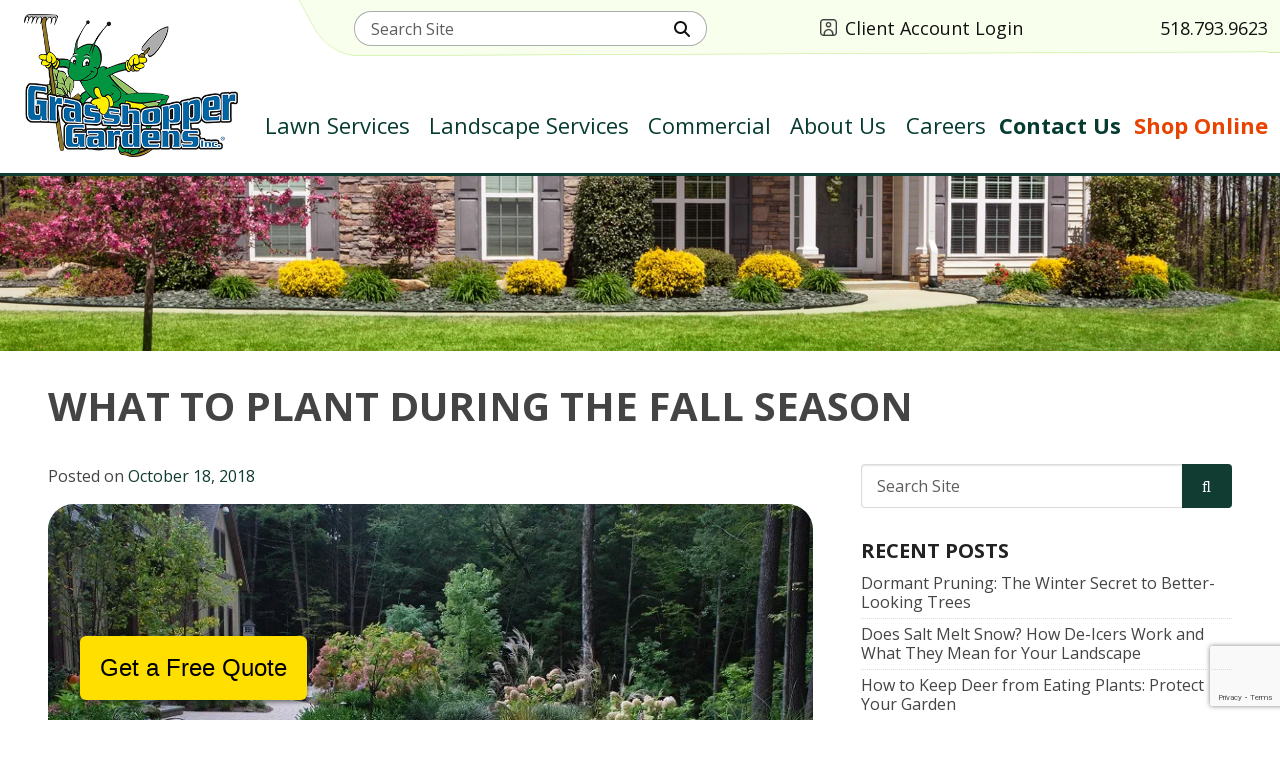

--- FILE ---
content_type: text/html; charset=UTF-8
request_url: https://www.grasshoppergardens.com/resources/blog/what-to-plant-during-the-fall-season/
body_size: 36283
content:

<!doctype html>
<html dir="ltr" lang="en-US" prefix="og: https://ogp.me/ns#">

<head>
	
	<!-- ggi -->
	
	
	<meta charset="UTF-8">
<script type="text/javascript">
/* <![CDATA[ */
var gform;gform||(document.addEventListener("gform_main_scripts_loaded",function(){gform.scriptsLoaded=!0}),document.addEventListener("gform/theme/scripts_loaded",function(){gform.themeScriptsLoaded=!0}),window.addEventListener("DOMContentLoaded",function(){gform.domLoaded=!0}),gform={domLoaded:!1,scriptsLoaded:!1,themeScriptsLoaded:!1,isFormEditor:()=>"function"==typeof InitializeEditor,callIfLoaded:function(o){return!(!gform.domLoaded||!gform.scriptsLoaded||!gform.themeScriptsLoaded&&!gform.isFormEditor()||(gform.isFormEditor()&&console.warn("The use of gform.initializeOnLoaded() is deprecated in the form editor context and will be removed in Gravity Forms 3.1."),o(),0))},initializeOnLoaded:function(o){gform.callIfLoaded(o)||(document.addEventListener("gform_main_scripts_loaded",()=>{gform.scriptsLoaded=!0,gform.callIfLoaded(o)}),document.addEventListener("gform/theme/scripts_loaded",()=>{gform.themeScriptsLoaded=!0,gform.callIfLoaded(o)}),window.addEventListener("DOMContentLoaded",()=>{gform.domLoaded=!0,gform.callIfLoaded(o)}))},hooks:{action:{},filter:{}},addAction:function(o,r,e,t){gform.addHook("action",o,r,e,t)},addFilter:function(o,r,e,t){gform.addHook("filter",o,r,e,t)},doAction:function(o){gform.doHook("action",o,arguments)},applyFilters:function(o){return gform.doHook("filter",o,arguments)},removeAction:function(o,r){gform.removeHook("action",o,r)},removeFilter:function(o,r,e){gform.removeHook("filter",o,r,e)},addHook:function(o,r,e,t,n){null==gform.hooks[o][r]&&(gform.hooks[o][r]=[]);var d=gform.hooks[o][r];null==n&&(n=r+"_"+d.length),gform.hooks[o][r].push({tag:n,callable:e,priority:t=null==t?10:t})},doHook:function(r,o,e){var t;if(e=Array.prototype.slice.call(e,1),null!=gform.hooks[r][o]&&((o=gform.hooks[r][o]).sort(function(o,r){return o.priority-r.priority}),o.forEach(function(o){"function"!=typeof(t=o.callable)&&(t=window[t]),"action"==r?t.apply(null,e):e[0]=t.apply(null,e)})),"filter"==r)return e[0]},removeHook:function(o,r,t,n){var e;null!=gform.hooks[o][r]&&(e=(e=gform.hooks[o][r]).filter(function(o,r,e){return!!(null!=n&&n!=o.tag||null!=t&&t!=o.priority)}),gform.hooks[o][r]=e)}});
/* ]]> */
</script>

	<meta name="viewport" content="width=device-width, initial-scale=1">
	<link rel="profile" href="http://gmpg.org/xfn/11">
	<meta http-equiv="x-dns-prefetch-control" content="on">
	
	<!-- Most Important -->
	<link rel="dns-prefetch" href="//www.google.com">
	<link rel="dns-prefetch" href="//fonts.googleapis.com">
	<link rel="dns-prefetch" href="//www.googletagmanager.com">
	<link rel="dns-prefetch" href="//www.google-analytics.com">
	<link rel="dns-prefetch" href="//www.gstatic.com">
	<link rel="dns-prefetch" href="//cdn.callrail.com">
	<link rel="dns-prefetch" href="//js.callrail.com">
	<link rel="dns-prefetch" href="//connect.facebook.net">
	
	<!-- Less Important -->
	<link rel="dns-prefetch" href="//pixel.wp.com">
	<link rel="dns-prefetch" href="//cdn.acsbapp.com">
	<link rel="dns-prefetch" href="//a.omappapi.com">
	<link rel="dns-prefetch" href="//chimpstatic.com">
	<link rel="dns-prefetch" href="//stats.wp.com">
	<link rel="dns-prefetch" href="//static-tracking.klaviyo.com">
	<link rel="dns-prefetch" href="//static.klaviyo.com">
	<link rel="dns-prefetch" href="//kit.fontawesome.com">
	
	
	
	<!-- in <head> -->
	

	<!-- <link rel="dns-prefetch" href="//cdnjs.cloudflare.com"> -->
	<!-- <link rel="dns-prefetch" href="//dev.visualwebsiteoptimizer.com"> -->
	<!-- <link rel="dns-prefetch" href="//cdn.pagesense.io">  -->
	<!-- <link rel="dns-prefetch" href="//mylivechat.com"> -->
	<!-- <link rel="dns-prefetch" href="//web-sdk.smartlook.com"> -->
	<!-- <link rel="dns-prefetch" href="//s6.mylivechat.com"> -->
	<!-- <link rel="dns-prefetch" href="//cdn.shortpixel.ai"> -->
	<!--  -->
	<!--  -->
	
	

	    <!-- Performance: preconnect to critical third-party origins -->
    <link rel="preconnect" href="https://fonts.gstatic.com" crossorigin>
    <link rel="preconnect" href="https://www.googletagmanager.com" crossorigin>
    <link rel="preconnect" href="https://www.google.com" crossorigin>
    
    
    <link rel="icon" href="https://i0.wp.com/www.grasshoppergardens.com/wp-content/uploads/2022/04/ggfav.png?fit=512%2C512&#038;ssl=1" sizes="any">
<style id="jetpack-boost-critical-css">@media all{#mega-menu-wrap-primary,#mega-menu-wrap-primary #mega-menu-primary,#mega-menu-wrap-primary #mega-menu-primary a.mega-menu-link,#mega-menu-wrap-primary #mega-menu-primary li.mega-menu-column,#mega-menu-wrap-primary #mega-menu-primary li.mega-menu-item,#mega-menu-wrap-primary #mega-menu-primary li.mega-menu-row,#mega-menu-wrap-primary #mega-menu-primary ul.mega-sub-menu{border-radius:0;box-shadow:none;background:0 0;border:0;bottom:auto;box-sizing:border-box;clip:auto;color:#fff;display:block;float:none;font-family:inherit;font-size:90%;height:auto;left:auto;line-height:1.5;list-style-type:none;margin:0;min-height:auto;max-height:none;min-width:auto;max-width:none;opacity:1;outline:0;overflow:visible;padding:0;position:relative;right:auto;text-align:left;text-decoration:none;text-indent:0;text-transform:none;transform:none;top:auto;vertical-align:baseline;visibility:inherit;width:auto;word-wrap:break-word;white-space:normal}#mega-menu-wrap-primary #mega-menu-primary a.mega-menu-link:after,#mega-menu-wrap-primary #mega-menu-primary a.mega-menu-link:before,#mega-menu-wrap-primary #mega-menu-primary li.mega-menu-column:after,#mega-menu-wrap-primary #mega-menu-primary li.mega-menu-column:before,#mega-menu-wrap-primary #mega-menu-primary li.mega-menu-item:after,#mega-menu-wrap-primary #mega-menu-primary li.mega-menu-item:before,#mega-menu-wrap-primary #mega-menu-primary li.mega-menu-row:after,#mega-menu-wrap-primary #mega-menu-primary li.mega-menu-row:before,#mega-menu-wrap-primary #mega-menu-primary ul.mega-sub-menu:after,#mega-menu-wrap-primary #mega-menu-primary ul.mega-sub-menu:before,#mega-menu-wrap-primary #mega-menu-primary:after,#mega-menu-wrap-primary #mega-menu-primary:before,#mega-menu-wrap-primary:after,#mega-menu-wrap-primary:before{display:none}#mega-menu-wrap-primary{border-radius:0}@media only screen and (min-width:981px){#mega-menu-wrap-primary{background:#fff0}}#mega-menu-wrap-primary #mega-menu-primary{text-align:right;padding:0}#mega-menu-wrap-primary #mega-menu-primary a.mega-menu-link{display:inline}#mega-menu-wrap-primary #mega-menu-primary li.mega-menu-item>ul.mega-sub-menu{display:block;visibility:hidden;opacity:1}@media only screen and (max-width:980px){#mega-menu-wrap-primary #mega-menu-primary li.mega-menu-item>ul.mega-sub-menu{display:none;visibility:visible;opacity:1}}@media only screen and (min-width:981px){#mega-menu-wrap-primary #mega-menu-primary[data-effect=fade_up] li.mega-menu-item.mega-menu-flyout ul.mega-sub-menu,#mega-menu-wrap-primary #mega-menu-primary[data-effect=fade_up] li.mega-menu-item.mega-menu-megamenu>ul.mega-sub-menu{opacity:0;transform:translate(0,10px)}}#mega-menu-wrap-primary #mega-menu-primary li.mega-menu-item.mega-menu-megamenu ul.mega-sub-menu ul.mega-sub-menu{visibility:inherit;opacity:1;display:block}#mega-menu-wrap-primary #mega-menu-primary li.mega-menu-item a.mega-menu-link:before{display:inline-block;font:inherit;font-family:dashicons;position:static;margin:0 6px 0 0;vertical-align:top;-webkit-font-smoothing:antialiased;-moz-osx-font-smoothing:grayscale;color:inherit;background:#fff0;height:auto;width:auto;top:auto}@media only screen and (min-width:981px){#mega-menu-wrap-primary #mega-menu-primary>li.mega-menu-megamenu.mega-menu-item{position:static}}#mega-menu-wrap-primary #mega-menu-primary>li.mega-menu-item{margin:0;display:inline-block;height:auto;vertical-align:middle}#mega-menu-wrap-primary #mega-menu-primary>li.mega-menu-item>a.mega-menu-link{line-height:4.25em;height:4.25em;padding:0 0 0 .5rem;vertical-align:baseline;width:auto;display:block;color:#063b31;text-transform:none;text-decoration:none;text-align:right;background:#fff0;border-top:0 solid #fff0;border-left:0 solid #fff0;border-right:0 solid #fff0;border-bottom:0 solid #fff0;border-radius:0;font-family:inherit;font-size:1.375rem;font-weight:400;outline:0}@media only screen and (max-width:980px){#mega-menu-wrap-primary #mega-menu-primary>li.mega-menu-item{display:list-item;margin:0;clear:both;border:0}#mega-menu-wrap-primary #mega-menu-primary>li.mega-menu-item>a.mega-menu-link{border-radius:0;border:0;margin:0;line-height:3rem;height:3rem;padding:0 10px;background:#fff0;text-align:center;color:#fff;font-size:16px}}#mega-menu-wrap-primary #mega-menu-primary li.mega-menu-megamenu>ul.mega-sub-menu>li.mega-menu-row{width:100%;float:left}#mega-menu-wrap-primary #mega-menu-primary li.mega-menu-megamenu>ul.mega-sub-menu>li.mega-menu-row .mega-menu-column{float:left;min-height:1px}@media only screen and (min-width:981px){#mega-menu-wrap-primary #mega-menu-primary li.mega-menu-megamenu>ul.mega-sub-menu>li.mega-menu-row>ul.mega-sub-menu>li.mega-menu-columns-4-of-12{width:33.3333333333%}}@media only screen and (max-width:980px){#mega-menu-wrap-primary #mega-menu-primary li.mega-menu-megamenu>ul.mega-sub-menu>li.mega-menu-row>ul.mega-sub-menu>li.mega-menu-column{width:100%;clear:both}}#mega-menu-wrap-primary #mega-menu-primary li.mega-menu-megamenu>ul.mega-sub-menu>li.mega-menu-row .mega-menu-column>ul.mega-sub-menu>li.mega-menu-item{padding:0;width:100%}#mega-menu-wrap-primary #mega-menu-primary>li.mega-menu-megamenu>ul.mega-sub-menu{z-index:9999;border-radius:0;background:#113c31;border-top:0 solid #396991;border-left:0 solid #396991;border-right:0 solid #396991;border-bottom:0 solid #396991;padding:1.5rem 2rem;position:absolute;width:100%;max-width:none;left:0}@media only screen and (max-width:980px){#mega-menu-wrap-primary #mega-menu-primary>li.mega-menu-megamenu>ul.mega-sub-menu{float:left;position:static;width:100%}}@media only screen and (min-width:981px){#mega-menu-wrap-primary #mega-menu-primary>li.mega-menu-megamenu>ul.mega-sub-menu li.mega-menu-columns-4-of-12{width:33.3333333333%}}#mega-menu-wrap-primary #mega-menu-primary>li.mega-menu-megamenu>ul.mega-sub-menu li.mega-menu-column>ul.mega-sub-menu>li.mega-menu-item{color:#fff;font-family:inherit;font-size:90%;display:block;float:left;clear:none;padding:0;vertical-align:top}#mega-menu-wrap-primary #mega-menu-primary>li.mega-menu-megamenu>ul.mega-sub-menu li.mega-menu-column>ul.mega-sub-menu>li.mega-menu-item>a.mega-menu-link{color:#fff;font-family:inherit;font-size:1.125rem;text-transform:capitalize;text-decoration:none;font-weight:400;text-align:center;margin:0;padding:0;vertical-align:top;display:block;border-top:0 solid rgb(255 255 255/.5);border-left:0 solid rgb(255 255 255/.5);border-right:0 solid rgb(255 255 255/.5);border-bottom:0 solid rgb(255 255 255/.5)}#mega-menu-wrap-primary #mega-menu-primary>li.mega-menu-megamenu>ul.mega-sub-menu li.mega-menu-column>ul.mega-sub-menu>li.mega-menu-item li.mega-menu-item>a.mega-menu-link{color:#fff;font-family:inherit;font-size:1.125rem;text-transform:none;text-decoration:none;font-weight:400;text-align:center;margin:0;padding:.25rem;vertical-align:top;display:block;border-top:0 solid #fff0;border-left:0 solid #fff0;border-right:0 solid #fff0;border-bottom:0 solid #fff0}@media only screen and (max-width:980px){#mega-menu-wrap-primary #mega-menu-primary>li.mega-menu-megamenu>ul.mega-sub-menu{border:0;padding:10px;border-radius:0}}#mega-menu-wrap-primary #mega-menu-primary>li.mega-menu-flyout ul.mega-sub-menu{z-index:9999;position:absolute;width:auto;max-width:none;padding:1.5rem 2rem;border-top:0 solid #396991;border-left:0 solid #396991;border-right:0 solid #396991;border-bottom:0 solid #396991;background:#113c31;border-radius:0}@media only screen and (max-width:980px){#mega-menu-wrap-primary #mega-menu-primary>li.mega-menu-flyout ul.mega-sub-menu{float:left;position:static;width:100%;padding:0;border:0;border-radius:0}}@media only screen and (min-width:981px){#mega-menu-wrap-primary #mega-menu-primary>li.mega-menu-flyout ul.mega-sub-menu li.mega-menu-item>a.mega-menu-link{white-space:nowrap;min-width:150px}}@media only screen and (max-width:980px){#mega-menu-wrap-primary #mega-menu-primary>li.mega-menu-flyout ul.mega-sub-menu li.mega-menu-item{clear:both}}#mega-menu-wrap-primary #mega-menu-primary>li.mega-menu-flyout ul.mega-sub-menu li.mega-menu-item a.mega-menu-link{display:block;background:#fff0;color:#fff;font-family:inherit;font-size:1.125rem;font-weight:400;padding:.25rem;line-height:1.5em;text-decoration:none;text-transform:none;vertical-align:baseline}#mega-menu-wrap-primary #mega-menu-primary>li.mega-menu-flyout ul.mega-sub-menu li.mega-menu-item:first-child>a.mega-menu-link{border-top-left-radius:0;border-top-right-radius:0}@media only screen and (max-width:980px){#mega-menu-wrap-primary #mega-menu-primary>li.mega-menu-flyout ul.mega-sub-menu li.mega-menu-item:first-child>a.mega-menu-link{border-top-left-radius:0;border-top-right-radius:0}}#mega-menu-wrap-primary #mega-menu-primary>li.mega-menu-flyout ul.mega-sub-menu li.mega-menu-item:last-child>a.mega-menu-link{border-bottom-right-radius:0;border-bottom-left-radius:0}@media only screen and (max-width:980px){#mega-menu-wrap-primary #mega-menu-primary>li.mega-menu-flyout ul.mega-sub-menu li.mega-menu-item:last-child>a.mega-menu-link{border-bottom-right-radius:0;border-bottom-left-radius:0}}#mega-menu-wrap-primary #mega-menu-primary li.mega-menu-item-has-children>a.mega-menu-link>span.mega-indicator{display:inline-block;width:auto;background:#fff0;position:relative;left:auto;min-width:auto;font-size:inherit;padding:0;margin:0 0 0 6px;height:auto;line-height:inherit;color:inherit}#mega-menu-wrap-primary #mega-menu-primary li.mega-menu-item-has-children>a.mega-menu-link>span.mega-indicator:after{content:"";font-family:dashicons;font-weight:400;display:inline-block;margin:0;vertical-align:top;-webkit-font-smoothing:antialiased;-moz-osx-font-smoothing:grayscale;transform:rotate(0);color:inherit;position:relative;background:#fff0;height:auto;width:auto;right:auto;line-height:inherit}#mega-menu-wrap-primary #mega-menu-primary li.mega-menu-item-has-children li.mega-menu-item-has-children>a.mega-menu-link>span.mega-indicator{float:right;margin-left:auto}@media only screen and (max-width:980px){#mega-menu-wrap-primary #mega-menu-primary li.mega-menu-item-has-children>a.mega-menu-link>span.mega-indicator{float:right}}#mega-menu-wrap-primary #mega-menu-primary li.mega-menu-item-has-children.mega-hide-arrow>a.mega-menu-link>span.mega-indicator,#mega-menu-wrap-primary #mega-menu-primary li.mega-menu-megamenu:not(.mega-menu-tabbed) li.mega-menu-item-has-children:not(.mega-collapse-children)>a.mega-menu-link>span.mega-indicator{display:none}#mega-menu-wrap-primary .mega-menu-toggle{display:none}@media only screen and (max-width:980px){#mega-menu-wrap-primary .mega-menu-toggle{z-index:1;background:#fff;border-radius:0;line-height:75px;height:75px;text-align:left;outline:0;white-space:nowrap;display:flex}#mega-menu-wrap-primary .mega-menu-toggle .mega-toggle-blocks-center,#mega-menu-wrap-primary .mega-menu-toggle .mega-toggle-blocks-left,#mega-menu-wrap-primary .mega-menu-toggle .mega-toggle-blocks-right{display:flex;flex-basis:33.33%}#mega-menu-wrap-primary .mega-menu-toggle .mega-toggle-block{display:flex;height:100%;outline:0;align-self:center;flex-shrink:0}#mega-menu-wrap-primary .mega-menu-toggle .mega-toggle-blocks-left{flex:1;justify-content:flex-start}#mega-menu-wrap-primary .mega-menu-toggle .mega-toggle-blocks-center{justify-content:center}#mega-menu-wrap-primary .mega-menu-toggle .mega-toggle-blocks-right{flex:1;justify-content:flex-end}#mega-menu-wrap-primary .mega-menu-toggle .mega-toggle-blocks-right .mega-toggle-block{margin-right:6px}#mega-menu-wrap-primary .mega-menu-toggle+#mega-menu-primary{flex-direction:column;flex-wrap:nowrap;background:#113c31;padding:0;display:none;position:absolute;width:100%;z-index:9999999}}#mega-menu-wrap-primary .mega-menu-toggle .mega-toggle-block-4 .mega-toggle-animated{padding:0;display:flex;font:inherit;color:inherit;text-transform:none;background-color:#fff0;border:0;margin:0;overflow:visible;transform:scale(1);align-self:center;outline:0;background:0 0}#mega-menu-wrap-primary .mega-menu-toggle .mega-toggle-block-4 .mega-toggle-animated-box{width:40px;height:24px;display:inline-block;position:relative;outline:0}#mega-menu-wrap-primary .mega-menu-toggle .mega-toggle-block-4 .mega-toggle-animated-inner{display:block;top:50%;margin-top:-2px}#mega-menu-wrap-primary .mega-menu-toggle .mega-toggle-block-4 .mega-toggle-animated-inner,#mega-menu-wrap-primary .mega-menu-toggle .mega-toggle-block-4 .mega-toggle-animated-inner::after,#mega-menu-wrap-primary .mega-menu-toggle .mega-toggle-block-4 .mega-toggle-animated-inner::before{width:40px;height:4px;background-color:#239d45;border-radius:4px;position:absolute}#mega-menu-wrap-primary .mega-menu-toggle .mega-toggle-block-4 .mega-toggle-animated-inner::after,#mega-menu-wrap-primary .mega-menu-toggle .mega-toggle-block-4 .mega-toggle-animated-inner::before{content:"";display:block}#mega-menu-wrap-primary .mega-menu-toggle .mega-toggle-block-4 .mega-toggle-animated-inner::before{top:-10px}#mega-menu-wrap-primary .mega-menu-toggle .mega-toggle-block-4 .mega-toggle-animated-inner::after{bottom:-10px}#mega-menu-wrap-primary .mega-menu-toggle .mega-toggle-block-4 .mega-toggle-animated-slider .mega-toggle-animated-inner{top:2px}#mega-menu-wrap-primary .mega-menu-toggle .mega-toggle-block-4 .mega-toggle-animated-slider .mega-toggle-animated-inner::before{top:10px}#mega-menu-wrap-primary .mega-menu-toggle .mega-toggle-block-4 .mega-toggle-animated-slider .mega-toggle-animated-inner::after{top:20px}#mega-menu-wrap-primary .mega-menu-toggle .mega-toggle-block-1 a.mega-icon:before{content:"";font-family:"Font Awesome 5 Free";font-size:1.75rem;color:#113c31;width:40px;height:100%;font-weight:900}#mega-menu-wrap-primary .mega-menu-toggle .mega-toggle-block-2 a.mega-icon:before{content:"";font-family:"Font Awesome 5 Free";font-size:1.75rem;color:#113c31;width:40px;height:100%;font-weight:900}#mega-menu-wrap-primary .mega-menu-toggle .mega-toggle-block-3 a.mega-icon:before{content:"";font-family:"Font Awesome 5 Free";font-size:1.625rem;color:#113c31;width:40px;height:100%;font-weight:900}#mega-menu-wrap-primary{clear:both}@media screen and (max-width:980px){body .shopMenuItem>a.mega-menu-link{font-weight:700!important;color:#fff!important}}body .mega-menu-item a.mega-menu-link[href*=contact-us]{font-weight:700!important}@media screen and (max-width:980px){body .mega-menu-item a.mega-menu-link[href*=contact-us]{font-weight:700!important;color:#fff!important}}.fa-search:before{content:""}@font-face{font-family:"Font Awesome 5 Free";font-style:normal;font-weight:400;font-display:block}@font-face{font-family:"Font Awesome 5 Free";font-style:normal;font-weight:900;font-display:block}.fa-solid,.far{-moz-osx-font-smoothing:grayscale;-webkit-font-smoothing:antialiased;display:var(--fa-display,inline-block);font-style:normal;font-variant:normal;line-height:1;text-rendering:auto}.fa-solid,.far{font-family:"Font Awesome 6 Free"}.fa-magnifying-glass:before,.fa-search:before{content:""}@font-face{font-family:"Font Awesome 6 Free";font-style:normal;font-weight:400;font-display:block}.far{font-weight:400}@font-face{font-family:"Font Awesome 6 Free";font-style:normal;font-weight:900;font-display:block}.fa-solid{font-weight:900}@font-face{font-family:"Font Awesome 5 Free";font-display:block;font-weight:900}@font-face{font-family:"Font Awesome 5 Free";font-display:block;font-weight:400}:root{--bs-font-sans-serif:system-ui,-apple-system,"Segoe UI",Roboto,"Helvetica Neue","Noto Sans","Liberation Sans",Arial,sans-serif,"Apple Color Emoji","Segoe UI Emoji","Segoe UI Symbol","Noto Color Emoji";--bs-body-font-family:var(--bs-font-sans-serif);--bs-body-font-size:1rem;--bs-body-font-weight:400;--bs-body-line-height:1.5;--bs-body-color:#212529;--bs-body-bg:#fff;--bs-heading-color:inherit;--bs-link-color-rgb:13,110,253}*,::after,::before{box-sizing:border-box}@media (prefers-reduced-motion:no-preference){:root{scroll-behavior:smooth}}body{margin:0;font-family:var(--bs-body-font-family);font-size:var(--bs-body-font-size);font-weight:var(--bs-body-font-weight);line-height:var(--bs-body-line-height);color:var(--bs-body-color);text-align:var(--bs-body-text-align);background-color:var(--bs-body-bg);-webkit-text-size-adjust:100%}h1,h2{margin-top:0;margin-bottom:.5rem;font-weight:500;line-height:1.2;color:var(--bs-heading-color)}h1{font-size:calc(1.375rem + 1.5vw)}@media (min-width:1200px){h1{font-size:2.5rem}}h2{font-size:calc(1.325rem + .9vw)}@media (min-width:1200px){h2{font-size:2rem}}p{margin-top:0;margin-bottom:1rem}ul{padding-left:2rem}ul{margin-top:0;margin-bottom:1rem}ul ul{margin-bottom:0}b{font-weight:bolder}.small{font-size:.875em}a{color:rgba(var(--bs-link-color-rgb),var(--bs-link-opacity,1));text-decoration:underline}img{vertical-align:middle}label{display:inline-block}button{border-radius:0}button,input,textarea{margin:0;font-family:inherit;font-size:inherit;line-height:inherit}button{text-transform:none}[type=button],[type=submit],button{-webkit-appearance:button}textarea{resize:vertical}fieldset{min-width:0;padding:0;margin:0;border:0}legend{float:left;width:100%;padding:0;margin-bottom:.5rem;font-size:calc(1.275rem + .3vw);line-height:inherit}@media (min-width:1200px){legend{font-size:1.5rem}}legend+*{clear:left}[type=search]{-webkit-appearance:textfield;outline-offset:-2px}iframe{border:0}.container,.container-fluid{--bs-gutter-x:1.5rem;--bs-gutter-y:0;width:100%;padding-right:calc(var(--bs-gutter-x)*.5);padding-left:calc(var(--bs-gutter-x)*.5);margin-right:auto;margin-left:auto}@media (min-width:576px){.container{max-width:540px}}@media (min-width:768px){.container{max-width:720px}}@media (min-width:992px){.container{max-width:960px}}@media (min-width:1200px){.container{max-width:1140px}}@media (min-width:1400px){.container{max-width:1320px}}.row{--bs-gutter-x:1.5rem;--bs-gutter-y:0;display:flex;flex-wrap:wrap;margin-top:calc(-1*var(--bs-gutter-y));margin-right:calc(-.5*var(--bs-gutter-x));margin-left:calc(-.5*var(--bs-gutter-x))}.row>*{flex-shrink:0;width:100%;max-width:100%;padding-right:calc(var(--bs-gutter-x)*.5);padding-left:calc(var(--bs-gutter-x)*.5);margin-top:var(--bs-gutter-y)}.col-auto{flex:0 0 auto;width:auto}.me-auto{margin-right:auto!important}.ms-auto{margin-left:auto!important}.text-center{text-align:center!important}*,::after,::before{box-sizing:border-box}html{font-family:sans-serif;font-size:16px;line-height:1.15;-webkit-text-size-adjust:100%}article,header,main,nav,section{display:block}ul{margin-top:0;margin-bottom:1rem}ul ul{margin-bottom:0}b{font-weight:bolder}.small{font-size:80%}img{border-style:none;height:auto;max-width:100%;vertical-align:middle}label{display:inline-block;margin-bottom:.5rem}button{border-radius:0}button,input,textarea{font-family:inherit;font-size:inherit;line-height:inherit;margin:0}button,input{overflow:visible}button{text-transform:none}[type=button],[type=submit],button{-webkit-appearance:button}input[type=checkbox],input[type=radio]{box-sizing:border-box;padding:0}textarea{overflow:auto;resize:vertical}fieldset{border:0;margin:0;min-width:0;padding:0}legend{color:inherit;display:block;font-size:1.5rem;line-height:inherit;margin-bottom:.5rem;max-width:100%;padding:0;white-space:normal;width:100%}[type=search]{outline-offset:-2px;-webkit-appearance:none}body{background-color:#fff;color:#444;font-family:"Open Sans",-apple-system,BlinkMacSystemFont,"Segoe UI",Roboto,"Helvetica Neue",Arial,sans-serif,"Apple Color Emoji","Segoe UI Emoji","Segoe UI Symbol";font-size:16px;font-size:1rem;font-weight:400;line-height:1.5;margin:0;text-align:left}h1,h2{color:#222;font-family:Raleway,sans-serif;font-size:100%;font-weight:400;line-height:1.125;margin-top:0;margin-bottom:.75rem;text-transform:uppercase}h1{color:#444;font-size:2.5rem;font-weight:700}h2{color:113C31;font-size:1.5rem;font-weight:700}p{margin-top:0;margin-bottom:1rem}a{background-color:#fff0;color:#444;-webkit-text-decoration-skip:objects;text-decoration:none}h1,h2{font-family:"Open Sans",sans-serif}.site-branding .site-title{display:none!important}.site-content{margin:0 auto;max-width:1920px;overflow:hidden}.container{position:relative;width:100%;max-width:1280px;margin:0 auto;padding:3rem}.wrapper{position:relative;width:100%}.site-footer #site-info .br{display:none}.sep{margin:0 .25rem}.screen-reader-text{border:0;clip:rect(1px,1px,1px,1px);clip-path:inset(50%);height:1px;margin:-1px;overflow:hidden;padding:0;position:absolute;width:1px;word-wrap:normal!important}.clear::after{content:"";display:table;table-layout:fixed;clear:both}.clear::before{content:"";display:table;table-layout:fixed}.widget{padding:.75rem 0}.widget a{color:#444}.widget ul{list-style:none;margin:0;padding:0}.widget li{border-bottom:1px dotted #dbdbdb;line-height:1.2;padding:.375rem 0}.widget li:first-child{padding-top:0}.widget li:last-child{border:0;padding-bottom:0}.widget:first-of-type{padding-top:0}.widget:last-of-type{border:0;padding-bottom:0}.widget h2{font-size:1.25rem}.widget_categories a{color:#444}.widget_recent_entries a{color:#444}.interior #page-title h1{margin:0}.interior #page-title .container{padding-top:2rem;padding-bottom:0}.interior .featured-image{background-position:center;background-repeat:no-repeat;background-size:cover;height:175px;position:relative;overflow:hidden;background-position:bottom center;background-size:cover}.interior .content-area{position:relative;z-index:9997}.interior #page-content .container{padding-top:1.5rem}.gform_fields{list-style:none;margin:0;padding:0}.gfield{margin-bottom:1em}.gfield .gfield_label{color:#222;font-weight:700}.gfield .gfield_required{display:inline-block;color:#da002c;margin:-.1em 0 0 .25em;vertical-align:top}.gfield.hidden_label>label{display:none}input:not([type=checkbox]):not([type=radio]):not([type=file]):not([type=button]){min-width:100%;-webkit-appearance:none;-moz-appearance:none;appearance:none;background-color:#fff;border:1px solid #dbdbdb;border-radius:4px;box-shadow:none;color:#333;display:inline-flex;align-items:center;justify-content:flex-start;font-size:1rem;height:2.75em;line-height:1.5;margin:0;padding:calc(.375em - 1px) calc(1em - 1px);position:relative;vertical-align:top;box-shadow:inset 0 1px 2px rgb(10 10 10/.1);max-width:100%;width:100%}input:not([type=checkbox]):not([type=radio]):not([type=file]):not([type=button])::-moz-placeholder{color:rgb(54 54 54/.8)}input:not([type=checkbox]):not([type=radio]):not([type=file]):not([type=button])::-webkit-input-placeholder{color:rgb(54 54 54/.8)}input:not([type=checkbox]):not([type=radio]):not([type=file]):not([type=button]):-moz-placeholder{color:rgb(54 54 54/.8)}input:not([type=checkbox]):not([type=radio]):not([type=file]):not([type=button]):-ms-input-placeholder{color:rgb(54 54 54/.8)}.button{-webkit-appearance:none;-moz-appearance:none;appearance:none;background-color:#fff;border:1px solid #dbdbdb;border-radius:4px;box-shadow:none;color:#333;display:inline-flex;align-items:center;justify-content:flex-start;font-size:1rem;height:2.75em;line-height:1.5;margin:0;padding:calc(.375em - 1px) calc(1em - 1px);position:relative;vertical-align:top;background-color:#fff;font-weight:800;justify-content:center;margin:0 0 1rem;padding-bottom:calc(.375rem - 1px);padding-left:1rem;padding-right:1rem;padding-top:calc(.375rem - 1px);text-align:center;text-decoration:none;white-space:nowrap;text-transform:uppercase;color:#113c31;border-color:#113c31;border-width:2px}button{-webkit-appearance:none;-moz-appearance:none;appearance:none;background-color:#fff;border:1px solid #dbdbdb;border-radius:4px;box-shadow:none;color:#333;display:inline-flex;align-items:center;justify-content:flex-start;font-size:1rem;height:2.75em;line-height:1.5;margin:0;padding:calc(.375em - 1px) calc(1em - 1px);position:relative;vertical-align:top;background-color:#fff;font-weight:800;justify-content:center;margin:0 0 1rem;padding-bottom:calc(.375rem - 1px);padding-left:1rem;padding-right:1rem;padding-top:calc(.375rem - 1px);text-align:center;text-decoration:none;white-space:nowrap;text-transform:uppercase;color:#113c31;border-color:#113c31;border-width:2px}textarea{-webkit-appearance:none;-moz-appearance:none;appearance:none;background-color:#fff;border:1px solid #dbdbdb;border-radius:4px;box-shadow:none;color:#333;display:inline-flex;align-items:center;justify-content:flex-start;font-size:1rem;height:2.75em;line-height:1.5;margin:0;padding:calc(.375em - 1px) calc(1em - 1px);position:relative;vertical-align:top;box-shadow:inset 0 1px 2px rgb(10 10 10/.1);max-width:100%;width:100%;display:block;max-width:100%;min-width:100%;padding:.625em;resize:vertical}textarea::-moz-placeholder{color:rgb(54 54 54/.8)}textarea::-webkit-input-placeholder{color:rgb(54 54 54/.8)}textarea:-moz-placeholder{color:rgb(54 54 54/.8)}textarea:-ms-input-placeholder{color:rgb(54 54 54/.8)}textarea[rows]{height:initial}fieldset{width:100%}input[type=checkbox]{margin-top:-2px;vertical-align:middle}input[type=radio]{margin-top:-2px;vertical-align:middle}.gfield.gform_hidden{display:none!important;margin:0}.post-thumbnail{display:block;margin:1em auto}.single-post .entry-header{margin-bottom:.75em}.single-post #page-content .content{float:left;margin-right:3rem;width:calc(66.6666666667% - 1.5rem)}.single-post #page-content .sidebar{float:left;width:calc(33.3333333333% - 1.5rem)}.widget_search form{display:flex}.widget_search .search-field{width:calc(100% - 50px)}.widget_search .search-field label{display:block}.widget_search .search-field input:not([type=checkbox]):not([type=radio]):not([type=file]):not([type=button]){border-right:0;border-top-right-radius:0;border-bottom-right-radius:0}.widget_search .searchsubmit{background-color:#113c31;border:0;border-top-left-radius:0;border-bottom-left-radius:0;color:#fff;margin:0;width:50px}header.entry-header{overflow:hidden}nav li.hidden{display:inherit!important}.shopMenuItem>a.mega-menu-link{font-weight:700!important;color:#e84300!important}html{scroll-behavior:smooth!important}@media screen and (max-width:980px){h1{margin-bottom:.5rem;font-size:2.25rem}h2{margin-bottom:.5rem;font-size:1.75rem}.site-footer #site-info .legal .br-4{display:inline}.site-footer #site-info .legal .sep-4{display:none}.container{padding:1.5rem}.interior #page-title .container{padding-top:1.5rem}.single-post #page-content .content{margin-right:1.5rem;width:calc(66.6666666667% - .75rem)}.single-post #page-content .sidebar{width:calc(33.3333333333% - .75rem)}}@media screen and (max-width:767px){#top-header{display:none!important}#mega-toggle-block-1{display:initial!important}#mega-toggle-block-2{display:initial!important}#mega-toggle-block-3{display:initial!important}.site-footer #site-info .br-1{display:inline}.site-footer #site-info .br-4{display:inline}.site-footer #site-info .sep-1{display:none}.site-footer #site-info .sep-4{display:none}.single-post #page-content .content{float:none;margin:0 0 1.5rem;width:100%}.single-post #page-content .sidebar{float:none;width:100%}}@media screen and (max-width:479px){h1{font-size:1.375rem}h2{font-size:1.15rem}.site-footer #site-info .br-2{display:inline}.site-footer #site-info .br-3{display:inline}.site-footer #site-info .sep-2{display:none}.site-footer #site-info .sep-3{display:none}.interior .content-area{border-radius:0;margin:0;max-width:100%}}body header#masthead{overflow:visible}body header#masthead div#top-header{overflow:hidden}body header#masthead div#top-header .row{max-width:1500px;margin:0 auto;overflow:visible}body header#masthead div#top-header .row>div{margin-left:auto;padding:.7rem 0 1rem;display:flex;flex-flow:row nowrap;justify-content:space-between;align-items:center;width:100%;max-width:970px;position:relative;background-size:auto 100%;background-position:left -6px;background-repeat:no-repeat;padding-left:5rem;overflow:visible}@media (max-width:1199.98px){body header#masthead div#top-header .row>div{max-width:780px}}body header#masthead div#top-header .row>div:after{background-image:url(https://www.grasshoppergardens.com/wp-content/uploads/2024/05/Path-64.png);background-position:right -6px;background-repeat:no-repeat;background-size:200vw 100%;content:"";display:block;height:100%;left:100%;padding-left:0;position:absolute;right:0;width:50vw;z-index:-1;top:0}body header#masthead div#top-header .row>div a{color:#111;font-size:1.125rem}@media (max-width:1199.98px){body header#masthead div#top-header .row>div a{font-size:1rem}}body header#masthead div#top-header .row>div a img{margin-right:.5rem;height:1.1rem;position:relative;top:-3px}body header#masthead div#top-header .row>div form.searchform{display:flex;width:100%;max-width:305px;display:flex;flex-flow:row nowrap;justify-content:center;align-items:flex-start}body header#masthead div#top-header .row>div form.searchform input{-webkit-appearance:none!important;-moz-appearance:none!important;appearance:none!important;border-radius:90px 0 0 90px!important;padding:1rem!important;line-height:.8rem!important;height:2.2rem!important;border:1px solid #acacac!important;border-right:none!important;box-shadow:none!important}body header#masthead div#top-header .row>div form.searchform button{-webkit-appearance:none!important;-moz-appearance:none!important;appearance:none!important;margin-bottom:0;color:#111;border:none!important;border-radius:0 90px 90px 0!important;padding:1rem!important;line-height:.8rem!important;height:2.2rem!important;border:1px solid #acacac!important;border-left:none!important;box-shadow:none!important;position:relative;left:-1px}body header#masthead div#logo-header{overflow:visible;border-bottom:3px solid #113c31;max-width:100%}@media (max-width:575.98px){body header#masthead div#logo-header{padding:.75rem}}body header#masthead div#logo-header .row{width:1500px;margin:0 auto;flex-flow:row nowrap;align-items:flex-end;overflow:visible;max-width:100%}body header#masthead div#logo-header .row .site-branding a img{max-width:100%;width:214px;margin-top:-3rem;margin-bottom:1rem}@media (max-width:1199.98px){body header#masthead div#logo-header .row .site-branding a img{max-width:154px}}@media (max-width:575.98px){body header#masthead div#logo-header .row .site-branding a img{max-width:125px;margin-bottom:0;margin-top:0}}body header#masthead div#logo-header .row .main-navigation{display:flex;flex-flow:row nowrap;justify-content:space-between;max-width:100%;margin:0;padding:0;width:calc(100% - 245px)}@media (max-width:575.98px){body header#masthead div#logo-header .row .main-navigation{width:auto}}body header#masthead div#logo-header .row .main-navigation nav{width:100%;max-width:100%;display:block}body header#masthead div#logo-header .row .main-navigation nav div#mega-menu-wrap-primary{width:100%!important;max-width:100%!important;max-width:1020px!important;margin-left:auto}body header#masthead div#logo-header .row .main-navigation nav div#mega-menu-wrap-primary ul#mega-menu-primary{width:100%!important;display:flex!important;flex-flow:row nowrap;width:100%!important;max-width:1020px!important;margin-left:auto;justify-content:space-between}@media (max-width:767.98px){body header#masthead div#logo-header .row .main-navigation nav div#mega-menu-wrap-primary ul#mega-menu-primary{display:none!important}}@media (max-width:1199.98px){body header#masthead div#logo-header .row .main-navigation nav div#mega-menu-wrap-primary ul#mega-menu-primary>li.mega-menu-item>a.mega-menu-link{font-size:1rem!important}}@media (max-width:1199.98px){body header#masthead div#logo-header .row .main-navigation nav div#mega-menu-wrap-primary ul#mega-menu-primary>li.mega-menu-item ul.mega-sub-menu>li>a.mega-menu-link{font-size:1rem!important}}body img{border-radius:2vw}@media (max-width:767.98px){body img{border-radius:4vw}}#mega-menu-wrap-primary .mega-menu-toggle .mega-toggle-blocks-right .mega-toggle-block{margin-right:15px}#mega-menu-wrap-primary .mega-menu-toggle .mega-toggle-blocks-right div#mega-toggle-block-4.mega-toggle-block{margin-right:0!important}a{color:#113c31}#top-header img,.site-branding.me-auto.col-auto img{border-radius:0!important}.gform_footer button{border-radius:2vw!important;width:100%!important}@media (max-width:767.98px){.gform_footer button{border-radius:4vw!important}}.container,.container-fluid{overflow:hidden}@media screen and (max-width:575px){.container,.container-fluid{padding:3rem 1.5rem}}@media (max-width:980px){#masthead{position:fixed;top:0;left:0;right:0;z-index:10000;background-color:#fff;box-shadow:0 2px 5px rgb(0 0 0/.1)}}@font-face{font-family:"Font Awesome 6 Free";font-style:normal;font-weight:900;font-display:swap}@font-face{font-family:"Font Awesome 6 Free";font-style:normal;font-weight:400;font-display:swap}body,button,input,textarea{font-family:system-ui,-apple-system,BlinkMacSystemFont,"Segoe UI",Roboto,"Helvetica Neue",Arial,sans-serif}:root{--bs-font-sans-serif:system-ui,-apple-system,"Segoe UI",Roboto,"Helvetica Neue","Noto Sans","Liberation Sans",Arial,sans-serif,"Apple Color Emoji","Segoe UI Emoji","Segoe UI Symbol","Noto Color Emoji";--bs-body-font-family:var(--bs-font-sans-serif);--bs-body-font-size:1rem;--bs-body-font-weight:400;--bs-body-line-height:1.5;--bs-body-color:#212529;--bs-body-bg:#fff;--bs-heading-color:inherit;--bs-link-color-rgb:13,110,253}*,::after,::before{box-sizing:border-box}@media (prefers-reduced-motion:no-preference){:root{scroll-behavior:smooth}}body{margin:0;font-family:var(--bs-body-font-family);font-size:var(--bs-body-font-size);font-weight:var(--bs-body-font-weight);line-height:var(--bs-body-line-height);color:var(--bs-body-color);text-align:var(--bs-body-text-align);background-color:var(--bs-body-bg);-webkit-text-size-adjust:100%}h1,h2{margin-top:0;margin-bottom:.5rem;font-weight:500;line-height:1.2;color:var(--bs-heading-color)}h1{font-size:calc(1.375rem + 1.5vw)}@media (min-width:1200px){h1{font-size:2.5rem}}h2{font-size:calc(1.325rem + .9vw)}@media (min-width:1200px){h2{font-size:2rem}}p{margin-top:0;margin-bottom:1rem}ul{padding-left:2rem}ul{margin-top:0;margin-bottom:1rem}ul ul{margin-bottom:0}b{font-weight:bolder}.small{font-size:.875em}a{color:rgba(var(--bs-link-color-rgb),var(--bs-link-opacity,1));text-decoration:underline}img{vertical-align:middle}label{display:inline-block}button{border-radius:0}button,input,textarea{margin:0;font-family:inherit;font-size:inherit;line-height:inherit}button{text-transform:none}[type=button],[type=submit],button{-webkit-appearance:button}textarea{resize:vertical}fieldset{min-width:0;padding:0;margin:0;border:0}legend{float:left;width:100%;padding:0;margin-bottom:.5rem;font-size:calc(1.275rem + .3vw);line-height:inherit}@media (min-width:1200px){legend{font-size:1.5rem}}legend+*{clear:left}[type=search]{-webkit-appearance:textfield;outline-offset:-2px}iframe{border:0}.container,.container-fluid{--bs-gutter-x:1.5rem;--bs-gutter-y:0;width:100%;padding-right:calc(var(--bs-gutter-x)*.5);padding-left:calc(var(--bs-gutter-x)*.5);margin-right:auto;margin-left:auto}@media (min-width:576px){.container{max-width:540px}}@media (min-width:768px){.container{max-width:720px}}@media (min-width:992px){.container{max-width:960px}}@media (min-width:1200px){.container{max-width:1140px}}@media (min-width:1400px){.container{max-width:1320px}}.row{--bs-gutter-x:1.5rem;--bs-gutter-y:0;display:flex;flex-wrap:wrap;margin-top:calc(-1*var(--bs-gutter-y));margin-right:calc(-.5*var(--bs-gutter-x));margin-left:calc(-.5*var(--bs-gutter-x))}.row>*{flex-shrink:0;width:100%;max-width:100%;padding-right:calc(var(--bs-gutter-x)*.5);padding-left:calc(var(--bs-gutter-x)*.5);margin-top:var(--bs-gutter-y)}.col-auto{flex:0 0 auto;width:auto}.me-auto{margin-right:auto!important}.ms-auto{margin-left:auto!important}.text-center{text-align:center!important}*,::after,::before{box-sizing:border-box}html{font-family:sans-serif;font-size:16px;line-height:1.15;-webkit-text-size-adjust:100%}article,header,main,nav,section{display:block}ul{margin-top:0;margin-bottom:1rem}ul ul{margin-bottom:0}b{font-weight:bolder}.small{font-size:80%}img{border-style:none;height:auto;max-width:100%;vertical-align:middle}label{display:inline-block;margin-bottom:.5rem}button{border-radius:0}button,input,textarea{font-family:inherit;font-size:inherit;line-height:inherit;margin:0}button,input{overflow:visible}button{text-transform:none}[type=button],[type=submit],button{-webkit-appearance:button}input[type=checkbox],input[type=radio]{box-sizing:border-box;padding:0}textarea{overflow:auto;resize:vertical}fieldset{border:0;margin:0;min-width:0;padding:0}legend{color:inherit;display:block;font-size:1.5rem;line-height:inherit;margin-bottom:.5rem;max-width:100%;padding:0;white-space:normal;width:100%}[type=search]{outline-offset:-2px;-webkit-appearance:none}body{background-color:#fff;color:#444;font-family:"Open Sans",-apple-system,BlinkMacSystemFont,"Segoe UI",Roboto,"Helvetica Neue",Arial,sans-serif,"Apple Color Emoji","Segoe UI Emoji","Segoe UI Symbol";font-size:16px;font-size:1rem;font-weight:400;line-height:1.5;margin:0;text-align:left}h1,h2{color:#222;font-family:Raleway,sans-serif;font-size:100%;font-weight:400;line-height:1.125;margin-top:0;margin-bottom:.75rem;text-transform:uppercase}h1{color:#444;font-size:2.5rem;font-weight:700}h2{color:113C31;font-size:1.5rem;font-weight:700}p{margin-top:0;margin-bottom:1rem}a{background-color:#fff0;color:#444;-webkit-text-decoration-skip:objects;text-decoration:none}h1,h2{font-family:"Open Sans",sans-serif}.site-branding .site-title{display:none!important}.site-content{margin:0 auto;max-width:1920px;overflow:hidden}.container{position:relative;width:100%;max-width:1280px;margin:0 auto;padding:3rem}.wrapper{position:relative;width:100%}.site-footer #site-info .br{display:none}.sep{margin:0 .25rem}.screen-reader-text{border:0;clip:rect(1px,1px,1px,1px);clip-path:inset(50%);height:1px;margin:-1px;overflow:hidden;padding:0;position:absolute;width:1px;word-wrap:normal!important}.clear::after{content:"";display:table;table-layout:fixed;clear:both}.clear::before{content:"";display:table;table-layout:fixed}.widget{padding:.75rem 0}.widget a{color:#444}.widget ul{list-style:none;margin:0;padding:0}.widget li{border-bottom:1px dotted #dbdbdb;line-height:1.2;padding:.375rem 0}.widget li:first-child{padding-top:0}.widget li:last-child{border:0;padding-bottom:0}.widget:first-of-type{padding-top:0}.widget:last-of-type{border:0;padding-bottom:0}.widget h2{font-size:1.25rem}.widget_categories a{color:#444}.widget_recent_entries a{color:#444}.interior #page-title h1{margin:0}.interior #page-title .container{padding-top:2rem;padding-bottom:0}.interior .featured-image{background-position:center;background-repeat:no-repeat;background-size:cover;height:175px;position:relative;overflow:hidden;background-position:bottom center;background-size:cover}.interior .content-area{position:relative;z-index:9997}.interior #page-content .container{padding-top:1.5rem}.gform_fields{list-style:none;margin:0;padding:0}.gfield{margin-bottom:1em}.gfield .gfield_label{color:#222;font-weight:700}.gfield .gfield_required{display:inline-block;color:#da002c;margin:-.1em 0 0 .25em;vertical-align:top}.gfield.hidden_label>label{display:none}input:not([type=checkbox]):not([type=radio]):not([type=file]):not([type=button]){min-width:100%;-webkit-appearance:none;-moz-appearance:none;appearance:none;background-color:#fff;border:1px solid #dbdbdb;border-radius:4px;box-shadow:none;color:#333;display:inline-flex;align-items:center;justify-content:flex-start;font-size:1rem;height:2.75em;line-height:1.5;margin:0;padding:calc(.375em - 1px) calc(1em - 1px);position:relative;vertical-align:top;box-shadow:inset 0 1px 2px rgb(10 10 10/.1);max-width:100%;width:100%}input:not([type=checkbox]):not([type=radio]):not([type=file]):not([type=button])::-moz-placeholder{color:rgb(54 54 54/.8)}input:not([type=checkbox]):not([type=radio]):not([type=file]):not([type=button])::-webkit-input-placeholder{color:rgb(54 54 54/.8)}input:not([type=checkbox]):not([type=radio]):not([type=file]):not([type=button]):-moz-placeholder{color:rgb(54 54 54/.8)}input:not([type=checkbox]):not([type=radio]):not([type=file]):not([type=button]):-ms-input-placeholder{color:rgb(54 54 54/.8)}.button{-webkit-appearance:none;-moz-appearance:none;appearance:none;background-color:#fff;border:1px solid #dbdbdb;border-radius:4px;box-shadow:none;color:#333;display:inline-flex;align-items:center;justify-content:flex-start;font-size:1rem;height:2.75em;line-height:1.5;margin:0;padding:calc(.375em - 1px) calc(1em - 1px);position:relative;vertical-align:top;background-color:#fff;font-weight:800;justify-content:center;margin:0 0 1rem;padding-bottom:calc(.375rem - 1px);padding-left:1rem;padding-right:1rem;padding-top:calc(.375rem - 1px);text-align:center;text-decoration:none;white-space:nowrap;text-transform:uppercase;color:#113c31;border-color:#113c31;border-width:2px}button{-webkit-appearance:none;-moz-appearance:none;appearance:none;background-color:#fff;border:1px solid #dbdbdb;border-radius:4px;box-shadow:none;color:#333;display:inline-flex;align-items:center;justify-content:flex-start;font-size:1rem;height:2.75em;line-height:1.5;margin:0;padding:calc(.375em - 1px) calc(1em - 1px);position:relative;vertical-align:top;background-color:#fff;font-weight:800;justify-content:center;margin:0 0 1rem;padding-bottom:calc(.375rem - 1px);padding-left:1rem;padding-right:1rem;padding-top:calc(.375rem - 1px);text-align:center;text-decoration:none;white-space:nowrap;text-transform:uppercase;color:#113c31;border-color:#113c31;border-width:2px}textarea{-webkit-appearance:none;-moz-appearance:none;appearance:none;background-color:#fff;border:1px solid #dbdbdb;border-radius:4px;box-shadow:none;color:#333;display:inline-flex;align-items:center;justify-content:flex-start;font-size:1rem;height:2.75em;line-height:1.5;margin:0;padding:calc(.375em - 1px) calc(1em - 1px);position:relative;vertical-align:top;box-shadow:inset 0 1px 2px rgb(10 10 10/.1);max-width:100%;width:100%;display:block;max-width:100%;min-width:100%;padding:.625em;resize:vertical}textarea::-moz-placeholder{color:rgb(54 54 54/.8)}textarea::-webkit-input-placeholder{color:rgb(54 54 54/.8)}textarea:-moz-placeholder{color:rgb(54 54 54/.8)}textarea:-ms-input-placeholder{color:rgb(54 54 54/.8)}textarea[rows]{height:initial}fieldset{width:100%}input[type=checkbox]{margin-top:-2px;vertical-align:middle}input[type=radio]{margin-top:-2px;vertical-align:middle}.gfield.gform_hidden{display:none!important;margin:0}.post-thumbnail{display:block;margin:1em auto}.single-post .entry-header{margin-bottom:.75em}.single-post #page-content .content{float:left;margin-right:3rem;width:calc(66.6666666667% - 1.5rem)}.single-post #page-content .sidebar{float:left;width:calc(33.3333333333% - 1.5rem)}.widget_search form{display:flex}.widget_search .search-field{width:calc(100% - 50px)}.widget_search .search-field label{display:block}.widget_search .search-field input:not([type=checkbox]):not([type=radio]):not([type=file]):not([type=button]){border-right:0;border-top-right-radius:0;border-bottom-right-radius:0}.widget_search .searchsubmit{background-color:#113c31;border:0;border-top-left-radius:0;border-bottom-left-radius:0;color:#fff;margin:0;width:50px}header.entry-header{overflow:hidden}nav li.hidden{display:inherit!important}.shopMenuItem>a.mega-menu-link{font-weight:700!important;color:#e84300!important}html{scroll-behavior:smooth!important}@media screen and (max-width:980px){h1{margin-bottom:.5rem;font-size:2.25rem}h2{margin-bottom:.5rem;font-size:1.75rem}.site-footer #site-info .legal .br-4{display:inline}.site-footer #site-info .legal .sep-4{display:none}.container{padding:1.5rem}.interior #page-title .container{padding-top:1.5rem}.single-post #page-content .content{margin-right:1.5rem;width:calc(66.6666666667% - .75rem)}.single-post #page-content .sidebar{width:calc(33.3333333333% - .75rem)}}@media screen and (max-width:767px){#top-header{display:none!important}#mega-toggle-block-1{display:initial!important}#mega-toggle-block-2{display:initial!important}#mega-toggle-block-3{display:initial!important}.site-footer #site-info .br-1{display:inline}.site-footer #site-info .br-4{display:inline}.site-footer #site-info .sep-1{display:none}.site-footer #site-info .sep-4{display:none}.single-post #page-content .content{float:none;margin:0 0 1.5rem;width:100%}.single-post #page-content .sidebar{float:none;width:100%}}@media screen and (max-width:479px){h1{font-size:1.375rem}h2{font-size:1.15rem}.site-footer #site-info .br-2{display:inline}.site-footer #site-info .br-3{display:inline}.site-footer #site-info .sep-2{display:none}.site-footer #site-info .sep-3{display:none}.interior .content-area{border-radius:0;margin:0;max-width:100%}}body header#masthead{overflow:visible}body header#masthead div#top-header{overflow:hidden}body header#masthead div#top-header .row{max-width:1500px;margin:0 auto;overflow:visible}body header#masthead div#top-header .row>div{margin-left:auto;padding:.7rem 0 1rem;display:flex;flex-flow:row nowrap;justify-content:space-between;align-items:center;width:100%;max-width:970px;position:relative;background-size:auto 100%;background-position:left -6px;background-repeat:no-repeat;padding-left:5rem;overflow:visible}@media (max-width:1199.98px){body header#masthead div#top-header .row>div{max-width:780px}}body header#masthead div#top-header .row>div:after{background-image:url(https://www.grasshoppergardens.com/wp-content/uploads/2024/05/Path-64.png);background-position:right -6px;background-repeat:no-repeat;background-size:200vw 100%;content:"";display:block;height:100%;left:100%;padding-left:0;position:absolute;right:0;width:50vw;z-index:-1;top:0}body header#masthead div#top-header .row>div a{color:#111;font-size:1.125rem}@media (max-width:1199.98px){body header#masthead div#top-header .row>div a{font-size:1rem}}body header#masthead div#top-header .row>div a img{margin-right:.5rem;height:1.1rem;position:relative;top:-3px}body header#masthead div#top-header .row>div form.searchform{display:flex;width:100%;max-width:305px;display:flex;flex-flow:row nowrap;justify-content:center;align-items:flex-start}body header#masthead div#top-header .row>div form.searchform input{-webkit-appearance:none!important;-moz-appearance:none!important;appearance:none!important;border-radius:90px 0 0 90px!important;padding:1rem!important;line-height:.8rem!important;height:2.2rem!important;border:1px solid #acacac!important;border-right:none!important;box-shadow:none!important}body header#masthead div#top-header .row>div form.searchform button{-webkit-appearance:none!important;-moz-appearance:none!important;appearance:none!important;margin-bottom:0;color:#111;border:none!important;border-radius:0 90px 90px 0!important;padding:1rem!important;line-height:.8rem!important;height:2.2rem!important;border:1px solid #acacac!important;border-left:none!important;box-shadow:none!important;position:relative;left:-1px}body header#masthead div#logo-header{overflow:visible;border-bottom:3px solid #113c31;max-width:100%}@media (max-width:575.98px){body header#masthead div#logo-header{padding:.75rem}}body header#masthead div#logo-header .row{width:1500px;margin:0 auto;flex-flow:row nowrap;align-items:flex-end;overflow:visible;max-width:100%}body header#masthead div#logo-header .row .site-branding a img{max-width:100%;width:214px;margin-top:-3rem;margin-bottom:1rem}@media (max-width:1199.98px){body header#masthead div#logo-header .row .site-branding a img{max-width:154px}}@media (max-width:575.98px){body header#masthead div#logo-header .row .site-branding a img{max-width:125px;margin-bottom:0;margin-top:0}}body header#masthead div#logo-header .row .main-navigation{display:flex;flex-flow:row nowrap;justify-content:space-between;max-width:100%;margin:0;padding:0;width:calc(100% - 245px)}@media (max-width:575.98px){body header#masthead div#logo-header .row .main-navigation{width:auto}}body header#masthead div#logo-header .row .main-navigation nav{width:100%;max-width:100%;display:block}body header#masthead div#logo-header .row .main-navigation nav div#mega-menu-wrap-primary{width:100%!important;max-width:100%!important;max-width:1020px!important;margin-left:auto}body header#masthead div#logo-header .row .main-navigation nav div#mega-menu-wrap-primary ul#mega-menu-primary{width:100%!important;display:flex!important;flex-flow:row nowrap;width:100%!important;max-width:1020px!important;margin-left:auto;justify-content:space-between}@media (max-width:767.98px){body header#masthead div#logo-header .row .main-navigation nav div#mega-menu-wrap-primary ul#mega-menu-primary{display:none!important}}@media (max-width:1199.98px){body header#masthead div#logo-header .row .main-navigation nav div#mega-menu-wrap-primary ul#mega-menu-primary>li.mega-menu-item>a.mega-menu-link{font-size:1rem!important}}@media (max-width:1199.98px){body header#masthead div#logo-header .row .main-navigation nav div#mega-menu-wrap-primary ul#mega-menu-primary>li.mega-menu-item ul.mega-sub-menu>li>a.mega-menu-link{font-size:1rem!important}}body img{border-radius:2vw}@media (max-width:767.98px){body img{border-radius:4vw}}#mega-menu-wrap-primary .mega-menu-toggle .mega-toggle-blocks-right .mega-toggle-block{margin-right:15px}#mega-menu-wrap-primary .mega-menu-toggle .mega-toggle-blocks-right div#mega-toggle-block-4.mega-toggle-block{margin-right:0!important}a{color:#113c31}#top-header img,.site-branding.me-auto.col-auto img{border-radius:0!important}.gform_footer button{border-radius:2vw!important;width:100%!important}@media (max-width:767.98px){.gform_footer button{border-radius:4vw!important}}.container,.container-fluid{overflow:hidden}@media screen and (max-width:575px){.container,.container-fluid{padding:3rem 1.5rem}}}@media all{.gform_wrapper.gravity-theme fieldset,.gform_wrapper.gravity-theme legend{background:0 0;padding:0}.gform_wrapper.gravity-theme fieldset{border:none;display:block;margin:0}.gform_wrapper.gravity-theme legend{margin-left:0;margin-right:0}@media only screen and (max-width:641px){.gform_wrapper.gravity-theme input:not([type=radio]):not([type=checkbox]):not([type=image]):not([type=file]){line-height:2;min-height:32px}.gform_wrapper.gravity-theme textarea{line-height:1.5}}.gform_wrapper.gravity-theme .gf_invisible{left:-9999px;position:absolute;visibility:hidden}.gform_wrapper.gravity-theme .gform_hidden{display:none}.gform_wrapper.gravity-theme .hidden_label .gfield_label{border:0;clip:rect(1px,1px,1px,1px);clip-path:inset(50%);height:1px;margin:-1px;overflow:hidden;padding:0;position:absolute;width:1px;word-wrap:normal!important}.gform_wrapper.gravity-theme .gfield textarea{width:100%}.gform_wrapper.gravity-theme .gfield textarea.small{height:96px}.gform_wrapper.gravity-theme .gfield input{max-width:100%}.gform_wrapper.gravity-theme .gfield input.large{width:100%}.gform_wrapper.gravity-theme *{box-sizing:border-box}.gform_wrapper.gravity-theme .gform_fields{display:grid;grid-column-gap:2%;-ms-grid-columns:(1fr 2%)[12];grid-row-gap:16px;grid-template-columns:repeat(12,1fr);grid-template-rows:repeat(auto-fill,auto);width:100%}.gform_wrapper.gravity-theme .gfield{grid-column:1/-1;min-width:0}.gform_wrapper.gravity-theme .gfield.gfield--width-full{grid-column:span 12;-ms-grid-column-span:12}.gform_wrapper.gravity-theme .gfield.gfield--width-half{grid-column:span 6;-ms-grid-column-span:6}.gform_wrapper.gravity-theme .gfield.gfield--width-five-twelfths{grid-column:span 5;-ms-grid-column-span:5}.gform_wrapper.gravity-theme .gfield.gfield--width-quarter{grid-column:span 3;-ms-grid-column-span:3}@media (max-width:640px){.gform_wrapper.gravity-theme .gform_fields{grid-column-gap:0}.gform_wrapper.gravity-theme .gfield:not(.gfield--width-full){grid-column:1/-1}}.gform_wrapper.gravity-theme .gfield_label{display:inline-block;font-size:16px;font-weight:700;margin-bottom:8px;padding:0}.gform_wrapper.gravity-theme .gfield_required{color:#c02b0a;display:inline-block;font-size:13.008px;padding-inline-start:0.125em}.gform_wrapper.gravity-theme .gform_required_legend .gfield_required{padding-inline-start:0}.gform_wrapper.gravity-theme .gform_footer{display:flex}.gform_wrapper.gravity-theme .gform_footer input{align-self:flex-end}.gform_wrapper.gravity-theme .gform_footer{margin:6px 0 0;padding:16px 0}.gform_wrapper.gravity-theme .gform_footer button,.gform_wrapper.gravity-theme .gform_footer input{margin-bottom:8px}.gform_wrapper.gravity-theme .gform_footer button+input,.gform_wrapper.gravity-theme .gform_footer input+input{margin-left:8px}.gform_wrapper.gravity-theme .gfield_checkbox label,.gform_wrapper.gravity-theme .gfield_radio label{display:inline-block;font-size:15px}.gform_wrapper.gravity-theme .gfield-choice-input{display:inline-block;margin-top:0;top:0;vertical-align:middle}.gform_wrapper.gravity-theme .gfield-choice-input+label{margin-bottom:0;max-width:calc(100% - 32px);vertical-align:middle}.gform_wrapper.gravity-theme input[type=email],.gform_wrapper.gravity-theme input[type=tel],.gform_wrapper.gravity-theme input[type=text],.gform_wrapper.gravity-theme textarea{font-size:15px;margin-bottom:0;margin-top:0;padding:8px}}</style><title>What to Plant During the Fall Season - Grasshopper Gardens</title>

		<!-- All in One SEO Pro 4.9.3 - aioseo.com -->
	<meta name="description" content="When it comes to planting, many of us think of the spring and summer months, forgetting about the fall. The Capital Region is fortunate enough to have the ideal weather that allows numerous types of plants to thrive until the snow comes. While the air is cooler during the fall, the soil is still warm" />
	<meta name="robots" content="max-image-preview:large" />
	<meta name="author" content="Jeremy"/>
	<link rel="canonical" href="https://www.grasshoppergardens.com/resources/blog/what-to-plant-during-the-fall-season/" />
	<meta name="generator" content="All in One SEO Pro (AIOSEO) 4.9.3" />
		<meta property="og:locale" content="en_US" />
		<meta property="og:site_name" content="Grasshopper Gardens -" />
		<meta property="og:type" content="article" />
		<meta property="og:title" content="What to Plant During the Fall Season - Grasshopper Gardens" />
		<meta property="og:description" content="When it comes to planting, many of us think of the spring and summer months, forgetting about the fall. The Capital Region is fortunate enough to have the ideal weather that allows numerous types of plants to thrive until the snow comes. While the air is cooler during the fall, the soil is still warm" />
		<meta property="og:url" content="https://www.grasshoppergardens.com/resources/blog/what-to-plant-during-the-fall-season/" />
		<meta property="og:image" content="https://www.grasshoppergardens.com/wp-content/uploads/2022/04/GG222_Logo.svg" />
		<meta property="og:image:secure_url" content="https://www.grasshoppergardens.com/wp-content/uploads/2022/04/GG222_Logo.svg" />
		<meta property="og:image:width" content="1751" />
		<meta property="og:image:height" content="1164" />
		<meta property="article:published_time" content="2018-10-18T04:00:00+00:00" />
		<meta property="article:modified_time" content="2025-07-03T14:33:44+00:00" />
		<meta property="article:publisher" content="https://www.facebook.com/GrasshopperGardensInc/" />
		<meta name="twitter:card" content="summary_large_image" />
		<meta name="twitter:site" content="@GrasshopperGrdn" />
		<meta name="twitter:title" content="What to Plant During the Fall Season - Grasshopper Gardens" />
		<meta name="twitter:description" content="When it comes to planting, many of us think of the spring and summer months, forgetting about the fall. The Capital Region is fortunate enough to have the ideal weather that allows numerous types of plants to thrive until the snow comes. While the air is cooler during the fall, the soil is still warm" />
		<meta name="twitter:creator" content="@GrasshopperGrdn" />
		<meta name="twitter:image" content="https://www.grasshoppergardens.com/wp-content/uploads/2022/04/GG222_Logo.svg" />
		<script data-jetpack-boost="ignore" type="application/ld+json" class="aioseo-schema">
			{"@context":"https:\/\/schema.org","@graph":[{"@type":"BlogPosting","@id":"https:\/\/www.grasshoppergardens.com\/resources\/blog\/what-to-plant-during-the-fall-season\/#blogposting","name":"What to Plant During the Fall Season - Grasshopper Gardens","headline":"What to Plant During the Fall Season","author":{"@id":"https:\/\/www.grasshoppergardens.com\/resources\/blog\/author\/jeremy\/#author"},"publisher":{"@id":"https:\/\/www.grasshoppergardens.com\/#organization"},"image":{"@type":"ImageObject","url":"https:\/\/i0.wp.com\/www.grasshoppergardens.com\/wp-content\/uploads\/2019\/08\/best-fall-plants.jpg?fit=800%2C535&ssl=1","width":800,"height":535,"caption":"fall season plants landscaping"},"datePublished":"2018-10-18T00:00:00-04:00","dateModified":"2025-07-03T10:33:44-04:00","inLanguage":"en-US","mainEntityOfPage":{"@id":"https:\/\/www.grasshoppergardens.com\/resources\/blog\/what-to-plant-during-the-fall-season\/#webpage"},"isPartOf":{"@id":"https:\/\/www.grasshoppergardens.com\/resources\/blog\/what-to-plant-during-the-fall-season\/#webpage"},"articleSection":"Gardening, Plants"},{"@type":"BreadcrumbList","@id":"https:\/\/www.grasshoppergardens.com\/resources\/blog\/what-to-plant-during-the-fall-season\/#breadcrumblist","itemListElement":[{"@type":"ListItem","@id":"https:\/\/www.grasshoppergardens.com#listItem","position":1,"name":"Home","item":"https:\/\/www.grasshoppergardens.com","nextItem":{"@type":"ListItem","@id":"https:\/\/www.grasshoppergardens.com\/resources\/blog\/category\/gardening\/#listItem","name":"Gardening"}},{"@type":"ListItem","@id":"https:\/\/www.grasshoppergardens.com\/resources\/blog\/category\/gardening\/#listItem","position":2,"name":"Gardening","item":"https:\/\/www.grasshoppergardens.com\/resources\/blog\/category\/gardening\/","nextItem":{"@type":"ListItem","@id":"https:\/\/www.grasshoppergardens.com\/resources\/blog\/what-to-plant-during-the-fall-season\/#listItem","name":"What to Plant During the Fall Season"},"previousItem":{"@type":"ListItem","@id":"https:\/\/www.grasshoppergardens.com#listItem","name":"Home"}},{"@type":"ListItem","@id":"https:\/\/www.grasshoppergardens.com\/resources\/blog\/what-to-plant-during-the-fall-season\/#listItem","position":3,"name":"What to Plant During the Fall Season","previousItem":{"@type":"ListItem","@id":"https:\/\/www.grasshoppergardens.com\/resources\/blog\/category\/gardening\/#listItem","name":"Gardening"}}]},{"@type":"Organization","@id":"https:\/\/www.grasshoppergardens.com\/#organization","name":"Grasshopper Gardens","url":"https:\/\/www.grasshoppergardens.com\/","email":"info@nicelawns.com","telephone":"+15187939623","numberOfEmployees":{"@type":"QuantitativeValue","minValue":30,"maxValue":45},"logo":{"@type":"ImageObject","url":"https:\/\/www.grasshoppergardens.com\/wp-content\/uploads\/2022\/04\/GG222_Logo.svg","@id":"https:\/\/www.grasshoppergardens.com\/resources\/blog\/what-to-plant-during-the-fall-season\/#organizationLogo","width":1751,"height":1164,"caption":"Logo"},"image":{"@id":"https:\/\/www.grasshoppergardens.com\/resources\/blog\/what-to-plant-during-the-fall-season\/#organizationLogo"},"sameAs":["https:\/\/www.facebook.com\/GrasshopperGardensInc\/","https:\/\/x.com\/GrasshopperGrdn","https:\/\/www.instagram.com\/grasshoppergrdn\/","https:\/\/www.pinterest.com\/grasshoppergrdns\/","https:\/\/www.youtube.com\/@grasshoppergardens1690","https:\/\/www.linkedin.com\/company\/grasshopper-gardens-inc","https:\/\/www.yelp.com\/biz\/grasshopper-gardens-gansevoort","https:\/\/www.groupon.com\/deals\/grasshopper-gardens","https:\/\/www.houzz.com\/professionals\/landscape-contractors\/grasshopper-gardens-inc-pfvwus-pf~663850748","https:\/\/saratogachambernew2022-gzcms.preview.gochambermaster.com\/list\/member\/grasshopper-gardens-inc-gansevoort-3709","https:\/\/www.zoominfo.com\/c\/grasshopper-gardens-inc\/351988572","https:\/\/www.dnb.com\/business-directory\/company-profiles.grasshopper_gardens_inc.fdf3066cce688d9685f1a9c5197de529.html","https:\/\/www.adirondackchamber.org\/list\/member\/grasshopper-gardens-inc-12951","https:\/\/www.indeed.com\/cmp\/Grasshopper-Gardens,-Inc.","https:\/\/www.angi.com\/companylist\/us\/ny\/gansevoort\/grasshopper-gardens-inc-reviews-5012363.htm","https:\/\/api.nextdoor.com\/pages\/grasshopper-gardens-inc-gansevoort-ny\/","https:\/\/www.saratoga.com\/business\/grasshopper-gardens-inc-14158\/"],"address":{"@id":"https:\/\/www.grasshoppergardens.com\/#postaladdress","@type":"PostalAddress","streetAddress":"318 Mott Road, PO Box 124","postalCode":"12831","addressLocality":"Gansevoort","addressRegion":"New York","addressCountry":"US"}},{"@type":"Person","@id":"https:\/\/www.grasshoppergardens.com\/resources\/blog\/author\/jeremy\/#author","url":"https:\/\/www.grasshoppergardens.com\/resources\/blog\/author\/jeremy\/","name":"Jeremy","image":{"@type":"ImageObject","@id":"https:\/\/www.grasshoppergardens.com\/resources\/blog\/what-to-plant-during-the-fall-season\/#authorImage","url":"https:\/\/secure.gravatar.com\/avatar\/bb375aa7e05faaef64f8e6cad9237701284b3f26912f8abcd75b61a8e51dad7f?s=96&d=mm&r=g","width":96,"height":96,"caption":"Jeremy"}},{"@type":"WebPage","@id":"https:\/\/www.grasshoppergardens.com\/resources\/blog\/what-to-plant-during-the-fall-season\/#webpage","url":"https:\/\/www.grasshoppergardens.com\/resources\/blog\/what-to-plant-during-the-fall-season\/","name":"What to Plant During the Fall Season - Grasshopper Gardens","description":"When it comes to planting, many of us think of the spring and summer months, forgetting about the fall. The Capital Region is fortunate enough to have the ideal weather that allows numerous types of plants to thrive until the snow comes. While the air is cooler during the fall, the soil is still warm","inLanguage":"en-US","isPartOf":{"@id":"https:\/\/www.grasshoppergardens.com\/#website"},"breadcrumb":{"@id":"https:\/\/www.grasshoppergardens.com\/resources\/blog\/what-to-plant-during-the-fall-season\/#breadcrumblist"},"author":{"@id":"https:\/\/www.grasshoppergardens.com\/resources\/blog\/author\/jeremy\/#author"},"creator":{"@id":"https:\/\/www.grasshoppergardens.com\/resources\/blog\/author\/jeremy\/#author"},"image":{"@type":"ImageObject","url":"https:\/\/i0.wp.com\/www.grasshoppergardens.com\/wp-content\/uploads\/2019\/08\/best-fall-plants.jpg?fit=800%2C535&ssl=1","@id":"https:\/\/www.grasshoppergardens.com\/resources\/blog\/what-to-plant-during-the-fall-season\/#mainImage","width":800,"height":535,"caption":"fall season plants landscaping"},"primaryImageOfPage":{"@id":"https:\/\/www.grasshoppergardens.com\/resources\/blog\/what-to-plant-during-the-fall-season\/#mainImage"},"datePublished":"2018-10-18T00:00:00-04:00","dateModified":"2025-07-03T10:33:44-04:00"},{"@type":"WebSite","@id":"https:\/\/www.grasshoppergardens.com\/#website","url":"https:\/\/www.grasshoppergardens.com\/","name":"Grasshopper Gardens","inLanguage":"en-US","publisher":{"@id":"https:\/\/www.grasshoppergardens.com\/#organization"}}]}
		</script>
		<!-- All in One SEO Pro -->

<link rel='dns-prefetch' href='//www.google.com' />
<link rel='dns-prefetch' href='//kit.fontawesome.com' />
<link rel='dns-prefetch' href='//fonts.googleapis.com' />
<link rel='preconnect' href='//i0.wp.com' />
<link rel="alternate" type="application/rss+xml" title="Grasshopper Gardens &raquo; Feed" href="https://www.grasshoppergardens.com/feed/" />
<link rel="alternate" title="oEmbed (JSON)" type="application/json+oembed" href="https://www.grasshoppergardens.com/wp-json/oembed/1.0/embed?url=https%3A%2F%2Fwww.grasshoppergardens.com%2Fresources%2Fblog%2Fwhat-to-plant-during-the-fall-season%2F" />
<link rel="alternate" title="oEmbed (XML)" type="text/xml+oembed" href="https://www.grasshoppergardens.com/wp-json/oembed/1.0/embed?url=https%3A%2F%2Fwww.grasshoppergardens.com%2Fresources%2Fblog%2Fwhat-to-plant-during-the-fall-season%2F&#038;format=xml" />
<noscript><link rel='stylesheet' id='all-css-17633e38c6d0b590b18d28b378cdd1ef' href='https://www.grasshoppergardens.com/_jb_static/??ca9a697fd6' type='text/css' media='all' /></noscript><link data-media="all" onload="this.media=this.dataset.media; delete this.dataset.media; this.removeAttribute( &apos;onload&apos; );" rel='stylesheet' id='all-css-17633e38c6d0b590b18d28b378cdd1ef' href='https://www.grasshoppergardens.com/_jb_static/??ca9a697fd6' type='text/css' media="not all" />
<style id='wp-img-auto-sizes-contain-inline-css'>
img:is([sizes=auto i],[sizes^="auto," i]){contain-intrinsic-size:3000px 1500px}
/*# sourceURL=wp-img-auto-sizes-contain-inline-css */
</style>
<style id='classic-theme-styles-inline-css'>
/*! This file is auto-generated */
.wp-block-button__link{color:#fff;background-color:#32373c;border-radius:9999px;box-shadow:none;text-decoration:none;padding:calc(.667em + 2px) calc(1.333em + 2px);font-size:1.125em}.wp-block-file__button{background:#32373c;color:#fff;text-decoration:none}
/*# sourceURL=/wp-includes/css/classic-themes.min.css */
</style>
<noscript><link rel='stylesheet' id='dashicons-css' href='https://www.grasshoppergardens.com/wp-includes/css/dashicons.min.css?ver=6.9' media='all' />
</noscript><link data-media="all" onload="this.media=this.dataset.media; delete this.dataset.media; this.removeAttribute( &apos;onload&apos; );" rel='stylesheet' id='dashicons-css' href='https://www.grasshoppergardens.com/wp-includes/css/dashicons.min.css?ver=6.9' media="not all" />
<noscript><link rel='stylesheet' id='google-fonts-css' href='https://fonts.googleapis.com/css2?family=Open+Sans%3Aital%2Cwght%400%2C300..800%3B1%2C300..800&#038;display=swap&#038;ver=6.9' media='all' />
</noscript><link data-media="all" onload="this.media=this.dataset.media; delete this.dataset.media; this.removeAttribute( &apos;onload&apos; );" rel='stylesheet' id='google-fonts-css' href='https://fonts.googleapis.com/css2?family=Open+Sans%3Aital%2Cwght%400%2C300..800%3B1%2C300..800&#038;display=swap&#038;ver=6.9' media="not all" />




<link rel="https://api.w.org/" href="https://www.grasshoppergardens.com/wp-json/" /><link rel="alternate" title="JSON" type="application/json" href="https://www.grasshoppergardens.com/wp-json/wp/v2/posts/524" /><link rel="EditURI" type="application/rsd+xml" title="RSD" href="https://www.grasshoppergardens.com/xmlrpc.php?rsd" />

<link rel='shortlink' href='https://www.grasshoppergardens.com/?p=524' />
    




<!-- -------------------------------------------------------------------------------------------------------------------------------- -->

    <!-- Nextdoor Pixel Code -->
<!--   Removed - 12-2-2025
    <script data-jetpack-boost="ignore" type="text/javascript">
    (function(win, doc, sdk_url){
        if(win.ndp) return;
        var tr=win.ndp=function(){
            tr.handleRequest ? tr.handleRequest.apply(tr, arguments) : tr.queue.push(arguments);
        };
        tr.queue = [];
        var s='script';
        var new_script_section=doc.createElement(s);
        new_script_section.async=!0;
        new_script_section.src=sdk_url;
        var insert_pos=doc.getElementsByTagName(s)[0];
        insert_pos.parentNode.insertBefore(new_script_section, insert_pos);
    })(window, document, 'https://ads.nextdoor.com/public/pixel/ndp.js');

    ndp('init','2c375d41-56fb-41ed-bd62-b9cdd3662ff5', {});
    ndp('track','PAGE_VIEW');
    </script>



    <noscript>
    <img height="1" width="1" style="display:none"
         src="https://flask.nextdoor.com/pixel?pid=2c375d41-56fb-41ed-bd62-b9cdd3662ff5&ev=PAGE_VIEW&noscript=1"/>
    </noscript>
-->


<!-- -------------------------------------------------------------------------------------------------------------------------------- -->

    <!-- Zoho PageSense 
    <script data-jetpack-boost="ignore" src="https://cdn.pagesense.io/js/brawnmedia/0fdd40c1def4474bb055058a4afecb38.js"></script> -->

<!-- -------------------------------------------------------------------------------------------------------------------------------- -->



    <!-- JSON-LD Schema (shortened for clarity) -->
    <!-- Schema added by Cody -->
<script data-jetpack-boost="ignore" type="application/ld+json">
{
  "@context": "https://schema.org/",
  "@type": "ProfessionalService",
  "name": "Grasshopper Gardens",
  "image": "https://www.grasshoppergardens.com/wp-content/uploads/2022/04/GG222_Logo.svg",
  "url": "https://www.grasshoppergardens.com/",
  "@id": "https://www.grasshoppergardens.com/",
  "telephone": "+15187939623",
  "priceRange": "$25-$10000",
  "address": {
    "@type": "PostalAddress",
    "streetAddress": "318 Mott Rd",
    "addressLocality": "Gansevoort",
    "postalCode": "12831",
    "addressCountry": "USA",
    "addressRegion": "NY"
  },
  "areaServed": {
    "@type": "GeoCircle",
    "geoMidPoint": {
      "@type": "GeoCoordinates",
      "latitude": "43.212606883806714",
      "longitude": "-73.60825300000002"
    },
    "geoRadius": "60 miles"
  },
  "sameAs": [
    "https://www.facebook.com/GrasshopperGardensInc/",
    "https://twitter.com/grasshoppergrdn/",
    "https://www.yelp.com/biz/grasshopper-gardens-gansevoort",
    "https://www.houzz.com/professionals/landscape-contractors/grasshopper-gardens-inc-pfvwus-pf~663850748",
    "https://www.angi.com/companylist/us/ny/gansevoort/grasshopper-gardens-inc-reviews-5012363.htm",
    "https://chamber.saratoga.org/list/member/grasshopper-gardens-inc-gansevoort-3709",
    "https://www.zoominfo.com/c/grasshopper-gardens-inc/351988572",
    "https://www.linkedin.com/company/grasshopper-gardens-inc",
    "https://www.adirondackchamber.org/list/member/grasshopper-gardens-inc-12951",
    "https://safer.fmcsa.dot.gov/query.asp?searchtype=ANY&query_type=queryCarrierSnapshot&query_param=USDOT&query_string=1460073",
    "https://www.bbb.org/us/ny/gansevoort/profile/fertilizer/grasshopper-gardens-inc-0041-235964689",
    "https://www.loc8nearme.com/new-york/gansevoort/grasshopper-gardens/6434757/",
    "http://www.bing.com/maps?ss=ypid.YN646x11344007&mkt=en-US",
    "http://local.yahoo.com/info-11605176",
    "https://www.2findlocal.com/b/9190849/grasshopper-gardens-gansevoort-ny",
    "http://www.8coupons.com/discounts/grasshopper-gardens-gansevoort-12831",
    "http://ablocal.com/us/gansevoort-ny/LX10244625-grasshopper-gardens/",
    "http://www.americantowns.com/yext/listing/yx-8403917",
    "http://brawnmedia.optimizelocation.com/partnerpages/aroundme/grasshopper-gardens-ganesvoort-new-york-us-d44782",
    "https://www.brownbook.net/business/38409206/grasshopper-gardens",
    "https://us.centralindex.com/company/470479505309696",
    "https://www.chamberofcommerce.com/united-states/new-york/gansevoort/landscaper/45862040-grasshopper-gardens",
    "http://citysquares.com/b/grasshopper-gardens-20299894",
    "https://www.cylex.us.com/company/grasshopper-gardens-2875550.html",
    "http://ezlocal.com/ny/gansevoort/landscape-designer/092700200",
    "https://find-open.com/gansevoort/grasshopper-gardens-3054855",
    "https://foursquare.com/venue/526df11d498ec47dfe1ba8de",
    "https://www.golocal247.com/biz/grasshopper-gardens/gansevoort-ny/LOC895349691",
    "https://www.hotfrog.com/company/1098348362551296",
    "http://www.insiderpages.com/b/15258672095",
    "http://www.local.com/business/details/gansevoort-ny/grasshopper-gardens-69187409.aspx",
    "https://www.localdatabase.com/l/grasshopper-gardens-grounds-mainance-and-landscaping",
    "http://localpages.com/ny/gansevoort/lpd-967757",
    "https://localstack.com/biz/grasshopper-gardens-gansevoort-ny/35649638",
    "http://www.mapquest.com/places/grasshopper-gardens-gansevoort-ny-1682517/",
    "https://www.merchantcircle.com/grasshopper-gardens1-gansevoort-ny",
    "https://www.mylocalservices.com/Grasshopper+Gardens-Gansevoort-New+York-19781376.html",
    "http://brawnmedia.optimizelocation.com/partnerpages/navmii/grasshopper-gardens-ganesvoort-new-york-us-d44782",
    "https://gansevoort-ny.opendi.us/6423028.html",
    "http://www.pointcom.com/business/967757",
    "https://maps.propertycapsule.com/internal/listing/1088464/profile",
    "https://www.showmelocal.com/profile.aspx?bid=526769",
    "https://www.topratedlocal.com/v3.0/yext/publisher/profile/8403917",
    "http://www.tupalo.co/gansevoort-new-york/grasshopper-gardens",
    "https://uscity.net/listing/grasshopper_gardens-4491368",
    "https://wheretoapp.com/search?poi=16864052206108732878",
    "http://www.yellowpages.com/gansevoort-ny/mip/grasshopper-gardens-inc-504626025?from=yext",
    "https://www.yasabe.com/en/gansevoort-ny/d-55500122-grasshopper-gardens.html",
    "https://ny.yalwa.com/ID_120239839/Grasshopper-Gardens.html",
    "http://www.yellowmoxie.com/504626025.ym",
    "http://www.yellowpagecity.com/US/NY/Saratoga+Springs/Landscape+Architects/Grasshopper+Gardens/1842652088/",
    "https://www.yellowpagesdirectory.com/?page=show&state=NY&id=2046547",
    "https://www.elocal.com/profile/grasshopper-gardens-17736770",
    "http://www.ibegin.com/directory/visit/7662025",
    "https://iglobal.co/united-states/ganesvoort/grasshopper-gardens",
    "http://www.n49.com/biz/2410602/grasshopper-gardens-ny-gansevoort-318-mott-road/",
    "https://www.tellows.com/num/5187939623",
    "http://www.dexknows.com/gansevoort-ny/bp/grasshopper-gardens-inc-504626025",
    "http://www.superpages.com/gansevoort-ny/bpp/grasshopper-gardens-inc-504626025",
	"http://www.superpages.com/gansevoort-ny/bpp/grasshopper-gardens-inc-504626025"
  ],
  "openingHoursSpecification": [
    {
      "@type": "OpeningHoursSpecification",
      "opens": "08:00:00",
      "closes": "16:00:00",
      "dayOfWeek": [
        "Monday",
        "Tuesday",
        "Thursday",
        "Wednesday",
        "Friday"
      ]
    }
  ],
  "knowsAbout": [
    "Landscaping",
    "Outdoor Lighting",
    "Deck Building",
    "Tree Trimming",
    "Plant Nursery"
  ],
  "slogan": "The Capital Region's lawn care specialists.",
  "hasMap": "https://www.google.com/maps?cid=16864052206108732878",
  "description": "Grasshopper Gardens is a local family-owned full service landscape maintenance and installation company. We have been in business since 1993 and have grown great relationships in and around our local community. We are revolutionizing the way you buy lawn care. Shop hundreds of healthy trees, shrubs, perennials and more right online!"
}
{
      "type": "object",
      "properties": {
        "name": { "type": "string" },
        "icon": { "type": "string", "description": "https://www.grasshoppergardens.com/wp-content/uploads/2022/02/icon-clean.png" }
      }
</script>
<script data-jetpack-boost="ignore" type="application/ld+json">

{
"@context":"https://schema.org",
"@type":"WebPage",
"headline":"Grasshopper Gardens",
"url":"https://www.grasshoppergardens.com/",
"about":

[{"@type": "thing", "name": "landscaping", "sameAs": ["https://en.wikipedia.org/wiki/Landscaping","https://www.google.com/search?q=landscaping&kgmid=/m/025sv9y"]},{"@type": "thing", "name": "landscape", "sameAs": ["https://en.wikipedia.org/wiki/Landscape","https://www.google.com/search?q=landscape&kgmid=/m/025s3q0"]},{"@type": "thing", "name": "lawn", "sameAs": ["https://en.wikipedia.org/wiki/Lawn","https://www.google.com/search?q=lawn&kgmid=/m/01v327"]},{"@type": "thing", "name": "instagram", "sameAs": ["https://en.wikipedia.org/wiki/Instagram","https://www.google.com/search?q=instagram&kgmid=/m/0glpjll"]},{"@type": "thing", "name": "lawn care", "sameAs": ["https://en.wikipedia.org/wiki/Lawn","https://www.google.com/search?q=lawn+care&kgmid=/m/01v327"]},{"@type": "thing", "name": "landscape design", "sameAs": ["https://en.wikipedia.org/wiki/Landscape_design","https://www.google.com/search?q=landscape+design&kgmid=/m/02sw15"]},{"@type": "thing", "name": "patio", "sameAs": ["https://en.wikipedia.org/wiki/Patio","https://www.google.com/search?q=patio&kgmid=/m/02p8qh"]},{"@type": "thing", "name": "houston", "sameAs": ["https://en.wikipedia.org/wiki/Houston","https://www.google.com/search?q=houston&kgmid=/m/03l2n"]},{"@type": "thing", "name": "houston, tx", "sameAs": ["https://en.wikipedia.org/wiki/Houston","https://www.google.com/search?q=houston,+tx&kgmid=/m/03l2n"]},{"@type": "thing", "name": "columbus, oh", "sameAs": ["https://en.wikipedia.org/wiki/Columbus,_Ohio","https://www.google.com/search?q=columbus,+oh&kgmid=/m/01smm"]},{"@type": "thing", "name": "shrubs", "sameAs": ["https://en.wikipedia.org/wiki/Shrub","https://www.google.com/search?q=shrubs&kgmid=/m/0gqbt"]},{"@type": "thing", "name": "flowers", "sameAs": ["https://en.wikipedia.org/wiki/Flower","https://www.google.com/search?q=flowers&kgmid=/m/0c9ph5"]},{"@type": "thing", "name": "columbus", "sameAs": ["https://en.wikipedia.org/wiki/Columbus,_Ohio","https://www.google.com/search?q=columbus&kgmid=/m/01smm"]},{"@type": "thing", "name": "fence", "sameAs": ["https://en.wikipedia.org/wiki/Fence","https://www.google.com/search?q=fence&kgmid=/m/0blz9"]},{"@type": "thing", "name": "gravel", "sameAs": ["https://en.wikipedia.org/wiki/Gravel","https://www.google.com/search?q=gravel&kgmid=/m/016b3m"]},{"@type": "thing", "name": "yelp", "sameAs": ["https://en.wikipedia.org/wiki/Yelp","https://www.google.com/search?q=yelp&kgmid=/m/0bngkg"]},{"@type": "thing", "name": "furniture", "sameAs": ["https://en.wikipedia.org/wiki/Furniture","https://www.google.com/search?q=furniture&kgmid=/m/0c_jw"]},{"@type": "thing", "name": "pots", "sameAs": ["https://en.wikipedia.org/wiki/Pottery","https://www.google.com/search?q=pots&kgmid=/m/064rk"]},{"@type": "thing", "name": "homeowners", "sameAs": ["https://en.wikipedia.org/wiki/Owner-occupancy","https://www.google.com/search?q=homeowners&kgmid=/m/020s_n"]},{"@type": "thing", "name": "irrigation", "sameAs": ["https://en.wikipedia.org/wiki/Irrigation","https://www.google.com/search?q=irrigation&kgmid=/m/0blx8"]},{"@type": "thing", "name": "garden", "sameAs": ["https://en.wikipedia.org/wiki/Garden","https://www.google.com/search?q=garden&kgmid=/m/0bl0l"]},{"@type": "thing", "name": "hardscape", "sameAs": ["https://en.wikipedia.org/wiki/Hardscape","https://www.google.com/search?q=hardscape&kgmid=/m/05ynkn"]},{"@type": "thing", "name": "grass", "sameAs": ["https://en.wikipedia.org/wiki/Poaceae","https://www.google.com/search?q=grass&kgmid=/m/08t9c_"]}],

"mentions":

[{"@type": "thing", "name": "xeriscaping", "sameAs": ["https://en.wikipedia.org/wiki/Xeriscaping","https://www.google.com/search?q=xeriscaping&kgmid=/m/0bwnq"]},{"@type": "thing", "name": "cottage garden", "sameAs": ["https://en.wikipedia.org/wiki/Cottage_garden","https://www.google.com/search?q=cottage+garden&kgmid=/m/07j0v1"]},{"@type": "thing", "name": "gardeners", "sameAs": ["https://en.wikipedia.org/wiki/Gardening","https://www.google.com/search?q=gardeners&kgmid=/m/034v_"]},{"@type": "thing", "name": "morning-glory", "sameAs": ["https://en.wikipedia.org/wiki/Morning_glory","https://www.google.com/search?q=morning-glory&kgmid=/m/01nl15"]},{"@type": "thing", "name": "seller", "sameAs": ["https://en.wikipedia.org/wiki/Sales","https://www.google.com/search?q=seller&kgmid=/m/04f759m"]},{"@type": "thing", "name": "stock", "sameAs": ["https://en.wikipedia.org/wiki/Stock","https://www.google.com/search?q=stock&kgmid=/m/077mq"]},{"@type": "thing", "name": "garden", "sameAs": ["https://en.wikipedia.org/wiki/Garden","https://www.google.com/search?q=garden&kgmid=/m/0bl0l"]},{"@type": "thing", "name": "pergola", "sameAs": ["https://en.wikipedia.org/wiki/Pergola","https://www.google.com/search?q=pergola&kgmid=/m/04z_y4"]},{"@type": "thing", "name": "art", "sameAs": ["https://en.wikipedia.org/wiki/Art","https://www.google.com/search?q=art&kgmid=/m/0jjw"]},{"@type": "thing", "name": "landscape", "sameAs": ["https://en.wikipedia.org/wiki/Landscape","https://www.google.com/search?q=landscape&kgmid=/m/025s3q0"]},{"@type": "thing", "name": "minimalism", "sameAs": ["https://en.wikipedia.org/wiki/Minimalism","https://www.google.com/search?q=minimalism&kgmid=/m/057k3"]},{"@type": "thing", "name": "front yard", "sameAs": ["https://en.wikipedia.org/wiki/Front_yard","https://www.google.com/search?q=front+yard&kgmid=/m/0kvfks3"]},{"@type": "thing", "name": "kitchen garden", "sameAs": ["https://en.wikipedia.org/wiki/Kitchen_garden","https://www.google.com/search?q=kitchen+garden&kgmid=/m/025_mfh"]},{"@type": "thing", "name": "architecture", "sameAs": ["https://en.wikipedia.org/wiki/Architecture","https://www.google.com/search?q=architecture&kgmid=/m/03nfmq"]},{"@type": "thing", "name": "garden center", "sameAs": ["https://en.wikipedia.org/wiki/Garden_centre","https://www.google.com/search?q=garden+center&kgmid=/m/037mn4"]},{"@type": "thing", "name": "wood mulches", "sameAs": ["https://en.wikipedia.org/wiki/Mulch","https://www.google.com/search?q=wood+mulches&kgmid=/m/027t7q"]},{"@type": "thing", "name": "affiliate links", "sameAs": ["https://en.wikipedia.org/wiki/Affiliate_marketing","https://www.google.com/search?q=affiliate+links&kgmid=/m/0344pd"]},{"@type": "thing", "name": "garden design", "sameAs": ["https://en.wikipedia.org/wiki/Garden_design","https://www.google.com/search?q=garden+design&kgmid=/m/03qjnd"]},{"@type": "thing", "name": "weed", "sameAs": ["https://en.wikipedia.org/wiki/Weed","https://www.google.com/search?q=weed&kgmid=/m/08486"]},{"@type": "thing", "name": "lawn", "sameAs": ["https://en.wikipedia.org/wiki/Lawn","https://www.google.com/search?q=lawn&kgmid=/m/01v327"]},{"@type": "thing", "name": "gardening", "sameAs": ["https://en.wikipedia.org/wiki/Gardening","https://www.google.com/search?q=gardening&kgmid=/m/034v_"]},{"@type": "thing", "name": "handyman", "sameAs": ["https://en.wikipedia.org/wiki/Handyman","https://www.google.com/search?q=handyman&kgmid=/m/091_9x"]}]
}


    		<style type="text/css" id="wp-custom-css">
			/* Target that exact label by its unique ID -  sticky button*/
#label_16_14_1 {
  font-size: 0.74rem; /* Smaller text size */
  line-height: 1.3;   /* Slightly tighter line spacing */
  color: #444;        /* Softer text color */
  font-weight: normal; /* Ensure it doesn't look bold */
}


/* Target that exact label by its unique ID  - Contact us page*/ 
#label_10_14_1 {
  font-size: 0.74rem; /* Smaller text size */
  line-height: 1.3;   /* Slightly tighter line spacing */
  color: #FFF;        /* Softer text color */
  font-weight: normal; /* Ensure it doesn't look bold */
}

		</style>
		<style type="text/css">/** Mega Menu CSS: fs **/</style>
	<script data-jetpack-boost="ignore">(function(i,s,o,g,r,a,m){i['GoogleAnalyticsObject']=r;i[r]=i[r]||function(){(i[r].q=i[r].q||[]).push(arguments)},i[r].l=1*new Date();a=s.createElement(o),m=s.getElementsByTagName(o)[0];a.async=1;a.src=g;m.parentNode.insertBefore(a,m)})(window,document,'script','//www.google-analytics.com/analytics.js','ga');ga('create', 'UA-44744388-1', 'grasshoppergardens.com');ga('send', 'pageview');</script>
<meta name="google-site-verification" content="qZtSuL_gF-xo8nuSN-jZbnccmpUXrX6Sw662b8Fqek0" />
<meta name="msvalidate.01" content="A0E2C70034EC717228932D7BA292F6AB" />
<meta name="msvalidate.01" content="4C5A83390A3E5A8941367EFA5C4185A7" />
	<!--   END OF <HEADER> !! -->
<style id='global-styles-inline-css'>
:root{--wp--preset--aspect-ratio--square: 1;--wp--preset--aspect-ratio--4-3: 4/3;--wp--preset--aspect-ratio--3-4: 3/4;--wp--preset--aspect-ratio--3-2: 3/2;--wp--preset--aspect-ratio--2-3: 2/3;--wp--preset--aspect-ratio--16-9: 16/9;--wp--preset--aspect-ratio--9-16: 9/16;--wp--preset--color--black: #000000;--wp--preset--color--cyan-bluish-gray: #abb8c3;--wp--preset--color--white: #ffffff;--wp--preset--color--pale-pink: #f78da7;--wp--preset--color--vivid-red: #cf2e2e;--wp--preset--color--luminous-vivid-orange: #ff6900;--wp--preset--color--luminous-vivid-amber: #fcb900;--wp--preset--color--light-green-cyan: #7bdcb5;--wp--preset--color--vivid-green-cyan: #00d084;--wp--preset--color--pale-cyan-blue: #8ed1fc;--wp--preset--color--vivid-cyan-blue: #0693e3;--wp--preset--color--vivid-purple: #9b51e0;--wp--preset--gradient--vivid-cyan-blue-to-vivid-purple: linear-gradient(135deg,rgb(6,147,227) 0%,rgb(155,81,224) 100%);--wp--preset--gradient--light-green-cyan-to-vivid-green-cyan: linear-gradient(135deg,rgb(122,220,180) 0%,rgb(0,208,130) 100%);--wp--preset--gradient--luminous-vivid-amber-to-luminous-vivid-orange: linear-gradient(135deg,rgb(252,185,0) 0%,rgb(255,105,0) 100%);--wp--preset--gradient--luminous-vivid-orange-to-vivid-red: linear-gradient(135deg,rgb(255,105,0) 0%,rgb(207,46,46) 100%);--wp--preset--gradient--very-light-gray-to-cyan-bluish-gray: linear-gradient(135deg,rgb(238,238,238) 0%,rgb(169,184,195) 100%);--wp--preset--gradient--cool-to-warm-spectrum: linear-gradient(135deg,rgb(74,234,220) 0%,rgb(151,120,209) 20%,rgb(207,42,186) 40%,rgb(238,44,130) 60%,rgb(251,105,98) 80%,rgb(254,248,76) 100%);--wp--preset--gradient--blush-light-purple: linear-gradient(135deg,rgb(255,206,236) 0%,rgb(152,150,240) 100%);--wp--preset--gradient--blush-bordeaux: linear-gradient(135deg,rgb(254,205,165) 0%,rgb(254,45,45) 50%,rgb(107,0,62) 100%);--wp--preset--gradient--luminous-dusk: linear-gradient(135deg,rgb(255,203,112) 0%,rgb(199,81,192) 50%,rgb(65,88,208) 100%);--wp--preset--gradient--pale-ocean: linear-gradient(135deg,rgb(255,245,203) 0%,rgb(182,227,212) 50%,rgb(51,167,181) 100%);--wp--preset--gradient--electric-grass: linear-gradient(135deg,rgb(202,248,128) 0%,rgb(113,206,126) 100%);--wp--preset--gradient--midnight: linear-gradient(135deg,rgb(2,3,129) 0%,rgb(40,116,252) 100%);--wp--preset--font-size--small: 13px;--wp--preset--font-size--medium: 20px;--wp--preset--font-size--large: 36px;--wp--preset--font-size--x-large: 42px;--wp--preset--spacing--20: 0.44rem;--wp--preset--spacing--30: 0.67rem;--wp--preset--spacing--40: 1rem;--wp--preset--spacing--50: 1.5rem;--wp--preset--spacing--60: 2.25rem;--wp--preset--spacing--70: 3.38rem;--wp--preset--spacing--80: 5.06rem;--wp--preset--shadow--natural: 6px 6px 9px rgba(0, 0, 0, 0.2);--wp--preset--shadow--deep: 12px 12px 50px rgba(0, 0, 0, 0.4);--wp--preset--shadow--sharp: 6px 6px 0px rgba(0, 0, 0, 0.2);--wp--preset--shadow--outlined: 6px 6px 0px -3px rgb(255, 255, 255), 6px 6px rgb(0, 0, 0);--wp--preset--shadow--crisp: 6px 6px 0px rgb(0, 0, 0);}:where(.is-layout-flex){gap: 0.5em;}:where(.is-layout-grid){gap: 0.5em;}body .is-layout-flex{display: flex;}.is-layout-flex{flex-wrap: wrap;align-items: center;}.is-layout-flex > :is(*, div){margin: 0;}body .is-layout-grid{display: grid;}.is-layout-grid > :is(*, div){margin: 0;}:where(.wp-block-columns.is-layout-flex){gap: 2em;}:where(.wp-block-columns.is-layout-grid){gap: 2em;}:where(.wp-block-post-template.is-layout-flex){gap: 1.25em;}:where(.wp-block-post-template.is-layout-grid){gap: 1.25em;}.has-black-color{color: var(--wp--preset--color--black) !important;}.has-cyan-bluish-gray-color{color: var(--wp--preset--color--cyan-bluish-gray) !important;}.has-white-color{color: var(--wp--preset--color--white) !important;}.has-pale-pink-color{color: var(--wp--preset--color--pale-pink) !important;}.has-vivid-red-color{color: var(--wp--preset--color--vivid-red) !important;}.has-luminous-vivid-orange-color{color: var(--wp--preset--color--luminous-vivid-orange) !important;}.has-luminous-vivid-amber-color{color: var(--wp--preset--color--luminous-vivid-amber) !important;}.has-light-green-cyan-color{color: var(--wp--preset--color--light-green-cyan) !important;}.has-vivid-green-cyan-color{color: var(--wp--preset--color--vivid-green-cyan) !important;}.has-pale-cyan-blue-color{color: var(--wp--preset--color--pale-cyan-blue) !important;}.has-vivid-cyan-blue-color{color: var(--wp--preset--color--vivid-cyan-blue) !important;}.has-vivid-purple-color{color: var(--wp--preset--color--vivid-purple) !important;}.has-black-background-color{background-color: var(--wp--preset--color--black) !important;}.has-cyan-bluish-gray-background-color{background-color: var(--wp--preset--color--cyan-bluish-gray) !important;}.has-white-background-color{background-color: var(--wp--preset--color--white) !important;}.has-pale-pink-background-color{background-color: var(--wp--preset--color--pale-pink) !important;}.has-vivid-red-background-color{background-color: var(--wp--preset--color--vivid-red) !important;}.has-luminous-vivid-orange-background-color{background-color: var(--wp--preset--color--luminous-vivid-orange) !important;}.has-luminous-vivid-amber-background-color{background-color: var(--wp--preset--color--luminous-vivid-amber) !important;}.has-light-green-cyan-background-color{background-color: var(--wp--preset--color--light-green-cyan) !important;}.has-vivid-green-cyan-background-color{background-color: var(--wp--preset--color--vivid-green-cyan) !important;}.has-pale-cyan-blue-background-color{background-color: var(--wp--preset--color--pale-cyan-blue) !important;}.has-vivid-cyan-blue-background-color{background-color: var(--wp--preset--color--vivid-cyan-blue) !important;}.has-vivid-purple-background-color{background-color: var(--wp--preset--color--vivid-purple) !important;}.has-black-border-color{border-color: var(--wp--preset--color--black) !important;}.has-cyan-bluish-gray-border-color{border-color: var(--wp--preset--color--cyan-bluish-gray) !important;}.has-white-border-color{border-color: var(--wp--preset--color--white) !important;}.has-pale-pink-border-color{border-color: var(--wp--preset--color--pale-pink) !important;}.has-vivid-red-border-color{border-color: var(--wp--preset--color--vivid-red) !important;}.has-luminous-vivid-orange-border-color{border-color: var(--wp--preset--color--luminous-vivid-orange) !important;}.has-luminous-vivid-amber-border-color{border-color: var(--wp--preset--color--luminous-vivid-amber) !important;}.has-light-green-cyan-border-color{border-color: var(--wp--preset--color--light-green-cyan) !important;}.has-vivid-green-cyan-border-color{border-color: var(--wp--preset--color--vivid-green-cyan) !important;}.has-pale-cyan-blue-border-color{border-color: var(--wp--preset--color--pale-cyan-blue) !important;}.has-vivid-cyan-blue-border-color{border-color: var(--wp--preset--color--vivid-cyan-blue) !important;}.has-vivid-purple-border-color{border-color: var(--wp--preset--color--vivid-purple) !important;}.has-vivid-cyan-blue-to-vivid-purple-gradient-background{background: var(--wp--preset--gradient--vivid-cyan-blue-to-vivid-purple) !important;}.has-light-green-cyan-to-vivid-green-cyan-gradient-background{background: var(--wp--preset--gradient--light-green-cyan-to-vivid-green-cyan) !important;}.has-luminous-vivid-amber-to-luminous-vivid-orange-gradient-background{background: var(--wp--preset--gradient--luminous-vivid-amber-to-luminous-vivid-orange) !important;}.has-luminous-vivid-orange-to-vivid-red-gradient-background{background: var(--wp--preset--gradient--luminous-vivid-orange-to-vivid-red) !important;}.has-very-light-gray-to-cyan-bluish-gray-gradient-background{background: var(--wp--preset--gradient--very-light-gray-to-cyan-bluish-gray) !important;}.has-cool-to-warm-spectrum-gradient-background{background: var(--wp--preset--gradient--cool-to-warm-spectrum) !important;}.has-blush-light-purple-gradient-background{background: var(--wp--preset--gradient--blush-light-purple) !important;}.has-blush-bordeaux-gradient-background{background: var(--wp--preset--gradient--blush-bordeaux) !important;}.has-luminous-dusk-gradient-background{background: var(--wp--preset--gradient--luminous-dusk) !important;}.has-pale-ocean-gradient-background{background: var(--wp--preset--gradient--pale-ocean) !important;}.has-electric-grass-gradient-background{background: var(--wp--preset--gradient--electric-grass) !important;}.has-midnight-gradient-background{background: var(--wp--preset--gradient--midnight) !important;}.has-small-font-size{font-size: var(--wp--preset--font-size--small) !important;}.has-medium-font-size{font-size: var(--wp--preset--font-size--medium) !important;}.has-large-font-size{font-size: var(--wp--preset--font-size--large) !important;}.has-x-large-font-size{font-size: var(--wp--preset--font-size--x-large) !important;}
/*# sourceURL=global-styles-inline-css */
</style>
<noscript><link rel='stylesheet' id='all-css-67179c2007cd9c79aa273bcf6ed349a3' href='https://www.grasshoppergardens.com/_jb_static/??bc6ab3bf92' type='text/css' media='all' /></noscript><link data-media="all" onload="this.media=this.dataset.media; delete this.dataset.media; this.removeAttribute( &apos;onload&apos; );" rel='stylesheet' id='all-css-67179c2007cd9c79aa273bcf6ed349a3' href='https://www.grasshoppergardens.com/_jb_static/??bc6ab3bf92' type='text/css' media="not all" />
</head>


<body class="wp-singular post-template-default single single-post postid-524 single-format-standard wp-custom-logo wp-theme-brawn wp-child-theme-Grasshopper_Gardens_Brochure_Child_Theme mega-menu-top mega-menu-primary interior">
	
	
	<noscript><iframe src="https://www.googletagmanager.com/ns.html?id=GTM-WF9X9S"
height="0" width="0" style="display:none;visibility:hidden"></iframe></noscript>



<!-- MyLiveChat Script Disabled -->

<!-- MyLiveChat Script Disabled -->

	<div id="page" class="site">
		<a class="skip-link screen-reader-text" href="#content">Skip to content</a>

		<header id="masthead" class="site-header">

			<div id="top-header" class="container-fluid">
				<div class="row">
					<div class='col-auto' style="background-image: url(//www.grasshoppergardens.com/wp-content/uploads/2024/05/Path-64.png);">
						<form action="/" method="get" class="searchform">
							<input type="text" name="s" id="search" value="" placeholder="Search Site" />
							<button type="submit" class="search-submit" aria-label="Search">
  <i class="fa-solid fa-magnifying-glass" aria-hidden="true"></i>
</button>
						</form>
						<a href="https://grasshoppergardens.manageandpaymyaccount.com/authorization/login" class="outbound" title="" target="_blank" rel="noopener noreferrer"><img src="//www.grasshoppergardens.com/wp-content/uploads/2024/05/portrait.png" alt="client login icon">Client Account Login</a>
						<a href="" class="tel" title="phonenumber2025" aria-label="phonenumber2025">518.793.9623</a>

					</div>

				</div>
			</div>

			<div id="logo-header" class="container-fluid" aria-label="Grasshopper home">
				<div class="row ">
					<!-- LOGO -->
					<div class="site-branding me-auto col-auto">
						<a href="https://www.grasshoppergardens.com/" class="custom-logo-link" rel="home"><img width="400" height="266" src="https://i0.wp.com/www.grasshoppergardens.com/wp-content/uploads/2025/04/GG-Updated-400px.png?fit=400%2C266&amp;ssl=1" class="custom-logo" alt="" decoding="async" fetchpriority="high" srcset="https://i0.wp.com/www.grasshoppergardens.com/wp-content/uploads/2025/04/GG-Updated-400px.png?w=400&amp;ssl=1 400w, https://i0.wp.com/www.grasshoppergardens.com/wp-content/uploads/2025/04/GG-Updated-400px.png?resize=300%2C200&amp;ssl=1 300w" sizes="(max-width: 400px) 100vw, 400px" title="GG Updated 400px - Grasshopper Gardens" /></a>							<p class="site-title">Grasshopper Gardens</p>
											</div>


					<!-- main Nav -->
					<div class="main-navigation text-center ms-auto col-auto">
						<nav>
							<div id="mega-menu-wrap-primary" class="mega-menu-wrap"><div class="mega-menu-toggle"><div class="mega-toggle-blocks-left"></div><div class="mega-toggle-blocks-center"></div><div class="mega-toggle-blocks-right"><div class='mega-toggle-block mega-icon-block mega-toggle-block-1' id='mega-toggle-block-1'><a class='mega-icon' href='https://www.grasshoppergardens.com/search/' target='_self'></a></div><div class='mega-toggle-block mega-icon-block mega-toggle-block-2' id='mega-toggle-block-2'><a class='mega-icon' href='https://grasshoppergardens.manageandpaymyaccount.com/authorization/login' target='_blank'></a></div><div class='mega-toggle-block mega-icon-block mega-toggle-block-3' id='mega-toggle-block-3'><a class='mega-icon' href='tel:+15187939623' target='_self'></a></div><div class='mega-toggle-block mega-menu-toggle-animated-block mega-toggle-block-4' id='mega-toggle-block-4'><button aria-label="Toggle Menu" class="mega-toggle-animated mega-toggle-animated-slider" type="button" aria-expanded="false">
                  <span class="mega-toggle-animated-box">
                    <span class="mega-toggle-animated-inner"></span>
                  </span>
                </button></div></div></div><ul id="mega-menu-primary" class="mega-menu max-mega-menu mega-menu-horizontal mega-no-js" data-event="hover_intent" data-effect="fade_up" data-effect-speed="200" data-effect-mobile="disabled" data-effect-speed-mobile="0" data-panel-width="div#logo-header" data-panel-inner-width="div#logo-header .row" data-mobile-force-width="body" data-second-click="go" data-document-click="collapse" data-vertical-behaviour="standard" data-breakpoint="980" data-unbind="true" data-mobile-state="collapse_all" data-mobile-direction="vertical" data-hover-intent-timeout="300" data-hover-intent-interval="100" data-overlay-desktop="false" data-overlay-mobile="false"><li class="mega-menu-item mega-menu-item-type-post_type mega-menu-item-object-page mega-menu-item-has-children mega-menu-megamenu mega-menu-grid mega-align-bottom-left mega-menu-grid mega-menu-item-215" id="mega-menu-item-215"><a class="mega-menu-link" href="https://www.grasshoppergardens.com/full-service-landscaping/" aria-expanded="false" tabindex="0">Lawn Services<span class="mega-indicator" aria-hidden="true"></span></a>
<ul class="mega-sub-menu" role='presentation'>
<li class="mega-menu-row" id="mega-menu-215-0">
	<ul class="mega-sub-menu" style='--columns:12' role='presentation'>
<li class="mega-menu-column mega-menu-columns-4-of-12" style="--columns:12; --span:4" id="mega-menu-215-0-0">
		<ul class="mega-sub-menu">
<li class="mega-hidden mega-menu-item mega-menu-item-type-custom mega-menu-item-object-custom mega-menu-item-has-children mega-hide-arrow mega-menu-item-1525 hidden" id="mega-menu-item-1525"><a class="mega-menu-link" href="#" aria-label="MOCK HEADER"><span class="mega-indicator" aria-hidden="true"></span></a>
			<ul class="mega-sub-menu">
<li class="mega-menu-item mega-menu-item-type-custom mega-menu-item-object-custom mega-menu-item-12355" id="mega-menu-item-12355"><a class="mega-menu-link" href="/full-service-landscaping/fertilization/">Professional Lawn Fertilization</a></li><li class="mega-menu-item mega-menu-item-type-post_type mega-menu-item-object-page mega-menu-item-838" id="mega-menu-item-838"><a class="mega-menu-link" href="https://www.grasshoppergardens.com/full-service-landscaping/lawn-mowing/">Professional Lawn Care &#038; Mowing</a></li><li class="mega-menu-item mega-menu-item-type-post_type mega-menu-item-object-page mega-menu-item-840" id="mega-menu-item-840"><a class="mega-menu-link" href="https://www.grasshoppergardens.com/full-service-landscaping/aeration/">Lawn Aeration &#038; Mechanical Seeding</a></li><li class="mega-menu-item mega-menu-item-type-post_type mega-menu-item-object-page mega-menu-item-843" id="mega-menu-item-843"><a class="mega-menu-link" href="https://www.grasshoppergardens.com/full-service-landscaping/spring-yard-cleanup/">Spring Yard Cleanup</a></li><li class="mega-menu-item mega-menu-item-type-post_type mega-menu-item-object-page mega-menu-item-844" id="mega-menu-item-844"><a class="mega-menu-link" href="https://www.grasshoppergardens.com/full-service-landscaping/fall-yard-cleanup/">Fall Yard Cleanup</a></li>			</ul>
</li>		</ul>
</li><li class="mega-menu-column mega-menu-columns-4-of-12" style="--columns:12; --span:4" id="mega-menu-215-0-1">
		<ul class="mega-sub-menu">
<li class="mega-hidden mega-menu-item mega-menu-item-type-custom mega-menu-item-object-custom mega-menu-item-has-children mega-hide-arrow mega-menu-item-1526 hidden" id="mega-menu-item-1526"><a class="mega-menu-link" href="#" aria-label="MOCK HEADER"><span class="mega-indicator" aria-hidden="true"></span></a>
			<ul class="mega-sub-menu">
<li class="mega-menu-item mega-menu-item-type-post_type mega-menu-item-object-page mega-menu-item-848" id="mega-menu-item-848"><a class="mega-menu-link" href="https://www.grasshoppergardens.com/full-service-landscaping/seasonal-flowers/">Seasonal Flowers</a></li><li class="mega-menu-item mega-menu-item-type-post_type mega-menu-item-object-page mega-menu-item-849" id="mega-menu-item-849"><a class="mega-menu-link" href="https://www.grasshoppergardens.com/full-service-landscaping/perennial-bed-care/">Perennial Bed Care</a></li><li class="mega-menu-item mega-menu-item-type-post_type mega-menu-item-object-page mega-menu-item-847" id="mega-menu-item-847"><a class="mega-menu-link" href="https://www.grasshoppergardens.com/full-service-landscaping/trimming-pruning/">Trimming &#038; Pruning Services</a></li><li class="mega-menu-item mega-menu-item-type-custom mega-menu-item-object-custom mega-menu-item-8110" id="mega-menu-item-8110"><a class="mega-menu-link" href="https://www.grasshoppergardens.com/full-service-landscaping/mulch-blowing/">Mulch</a></li><li class="mega-menu-item mega-menu-item-type-custom mega-menu-item-object-custom mega-menu-item-8111" id="mega-menu-item-8111"><a class="mega-menu-link" href="https://shop.grasshoppergardens.com/shop/materials/topsoil/">Topsoil</a></li><li class="mega-menu-item mega-menu-item-type-post_type mega-menu-item-object-page mega-menu-item-842" id="mega-menu-item-842"><a class="mega-menu-link" href="https://www.grasshoppergardens.com/full-service-landscaping/new-lawns/">New Lawns</a></li>			</ul>
</li>		</ul>
</li><li class="mega-menu-column mega-menu-columns-4-of-12" style="--columns:12; --span:4" id="mega-menu-215-0-2">
		<ul class="mega-sub-menu">
<li class="mega-hidden mega-menu-item mega-menu-item-type-custom mega-menu-item-object-custom mega-menu-item-has-children mega-hide-arrow mega-menu-item-1527 hidden" id="mega-menu-item-1527"><a class="mega-menu-link" href="#" aria-label="MOCK HEADER"><span class="mega-indicator" aria-hidden="true"></span></a>
			<ul class="mega-sub-menu">
<li class="mega-menu-item mega-menu-item-type-post_type mega-menu-item-object-page mega-menu-item-854" id="mega-menu-item-854"><a class="mega-menu-link" href="https://www.grasshoppergardens.com/full-service-landscaping/lawn-sprinklers-irrigation-service/">Irrigation</a></li><li class="mega-menu-item mega-menu-item-type-post_type mega-menu-item-object-page mega-menu-item-852" id="mega-menu-item-852"><a class="mega-menu-link" href="https://www.grasshoppergardens.com/full-service-landscaping/perimeter-pest-control/">Insect Control</a></li><li class="mega-menu-item mega-menu-item-type-post_type mega-menu-item-object-page mega-menu-item-855" id="mega-menu-item-855"><a class="mega-menu-link" href="https://www.grasshoppergardens.com/landscape-services/environmental/">Environmental Services</a></li><li class="mega-menu-item mega-menu-item-type-post_type mega-menu-item-object-page mega-menu-item-850" id="mega-menu-item-850"><a class="mega-menu-link" href="https://www.grasshoppergardens.com/full-service-landscaping/organic-lawn-care/">Organic Lawn Care</a></li><li class="mega-menu-item mega-menu-item-type-post_type mega-menu-item-object-page mega-menu-item-853" id="mega-menu-item-853"><a class="mega-menu-link" href="https://www.grasshoppergardens.com/full-service-landscaping/tree-injections/">Ornamental Root Feeding</a></li><li class="mega-menu-item mega-menu-item-type-custom mega-menu-item-object-custom mega-menu-item-14271" id="mega-menu-item-14271"><a class="mega-menu-link" href="https://shop.grasshoppergardens.com/shop/lawn-care-services/mole-bait/">Mole Bait</a></li>			</ul>
</li>		</ul>
</li>	</ul>
</li></ul>
</li><li class="mega-menu-item mega-menu-item-type-post_type mega-menu-item-object-page mega-menu-item-has-children mega-menu-megamenu mega-menu-grid mega-align-bottom-left mega-menu-grid mega-menu-item-216" id="mega-menu-item-216"><a class="mega-menu-link" href="https://www.grasshoppergardens.com/landscape-services/" aria-expanded="false" tabindex="0">Landscape Services<span class="mega-indicator" aria-hidden="true"></span></a>
<ul class="mega-sub-menu" role='presentation'>
<li class="mega-menu-row" id="mega-menu-216-0">
	<ul class="mega-sub-menu" style='--columns:12' role='presentation'>
<li class="mega-menu-column mega-menu-columns-4-of-12" style="--columns:12; --span:4" id="mega-menu-216-0-0">
		<ul class="mega-sub-menu">
<li class="mega-hidden mega-menu-item mega-menu-item-type-custom mega-menu-item-object-custom mega-menu-item-has-children mega-hide-arrow mega-menu-item-1528 hidden" id="mega-menu-item-1528"><a class="mega-menu-link" href="#" aria-label="MOCK HEADER"><span class="mega-indicator" aria-hidden="true"></span></a>
			<ul class="mega-sub-menu">
<li class="mega-menu-item mega-menu-item-type-post_type mega-menu-item-object-page mega-menu-item-877" id="mega-menu-item-877"><a class="mega-menu-link" href="https://www.grasshoppergardens.com/landscape-services/our-design-process/">Landscape Design Process</a></li><li class="mega-menu-item mega-menu-item-type-post_type mega-menu-item-object-page mega-menu-item-878" id="mega-menu-item-878"><a class="mega-menu-link" href="https://www.grasshoppergardens.com/landscape-services/photo-gallery/">Photo Gallery</a></li><li class="mega-menu-item mega-menu-item-type-post_type mega-menu-item-object-page mega-menu-item-2477" id="mega-menu-item-2477"><a class="mega-menu-link" href="https://www.grasshoppergardens.com/landscape-services/outdoor-kitchens/">Outdoor Kitchens</a></li><li class="mega-menu-item mega-menu-item-type-post_type mega-menu-item-object-page mega-menu-item-2642" id="mega-menu-item-2642"><a class="mega-menu-link" href="https://www.grasshoppergardens.com/landscape-services/environmental/">Environmental Services</a></li>			</ul>
</li>		</ul>
</li><li class="mega-menu-column mega-menu-columns-4-of-12" style="--columns:12; --span:4" id="mega-menu-216-0-1">
		<ul class="mega-sub-menu">
<li class="mega-hidden mega-menu-item mega-menu-item-type-custom mega-menu-item-object-custom mega-menu-item-has-children mega-hide-arrow mega-menu-item-1529 hidden" id="mega-menu-item-1529"><a class="mega-menu-link" href="#" aria-label="MOCK HEADER"><span class="mega-indicator" aria-hidden="true"></span></a>
			<ul class="mega-sub-menu">
<li class="mega-menu-item mega-menu-item-type-post_type mega-menu-item-object-page mega-menu-item-879" id="mega-menu-item-879"><a class="mega-menu-link" href="https://www.grasshoppergardens.com/landscape-services/masonry/">Masonry</a></li><li class="mega-menu-item mega-menu-item-type-post_type mega-menu-item-object-page mega-menu-item-880" id="mega-menu-item-880"><a class="mega-menu-link" href="https://www.grasshoppergardens.com/landscape-services/patios-and-walkways/">Patios & Walkways</a></li><li class="mega-menu-item mega-menu-item-type-post_type mega-menu-item-object-page mega-menu-item-1436" id="mega-menu-item-1436"><a class="mega-menu-link" href="https://www.grasshoppergardens.com/landscape-services/outdoor-fire-pits-and-fireplaces/">Outdoor Fireplaces & Fire Pits</a></li><li class="mega-menu-item mega-menu-item-type-post_type mega-menu-item-object-page mega-menu-item-13891" id="mega-menu-item-13891"><a class="mega-menu-link" href="https://www.grasshoppergardens.com/landscape-services/residential-snow-and-ice-management/">Residential Snow Management Services</a></li>			</ul>
</li>		</ul>
</li><li class="mega-menu-column mega-menu-columns-4-of-12" style="--columns:12; --span:4" id="mega-menu-216-0-2">
		<ul class="mega-sub-menu">
<li class="mega-hidden mega-menu-item mega-menu-item-type-custom mega-menu-item-object-custom mega-menu-item-has-children mega-hide-arrow mega-menu-item-1530 hidden" id="mega-menu-item-1530"><a class="mega-menu-link" href="#" aria-label="MOCK HEADER"><span class="mega-indicator" aria-hidden="true"></span></a>
			<ul class="mega-sub-menu">
<li class="mega-menu-item mega-menu-item-type-post_type mega-menu-item-object-page mega-menu-item-875" id="mega-menu-item-875"><a class="mega-menu-link" href="https://www.grasshoppergardens.com/landscape-services/lighting/">Lighting</a></li><li class="mega-menu-item mega-menu-item-type-post_type mega-menu-item-object-page mega-menu-item-874" id="mega-menu-item-874"><a class="mega-menu-link" href="https://www.grasshoppergardens.com/landscape-services/pool-landscape-design/">Pool Landscape Design</a></li><li class="mega-menu-item mega-menu-item-type-post_type mega-menu-item-object-page mega-menu-item-876" id="mega-menu-item-876"><a class="mega-menu-link" href="https://www.grasshoppergardens.com/landscape-services/tree-and-plant-installation/">Tree &#038; Plant Installation</a></li><li class="mega-menu-item mega-menu-item-type-post_type mega-menu-item-object-page mega-menu-item-15643" id="mega-menu-item-15643"><a class="mega-menu-link" href="https://www.grasshoppergardens.com/landscape-services/winter-plant-protection-2/">Winter Plant Protection</a></li>			</ul>
</li>		</ul>
</li>	</ul>
</li></ul>
</li><li class="mega-menu-item mega-menu-item-type-custom mega-menu-item-object-custom mega-menu-item-has-children mega-align-bottom-left mega-menu-flyout mega-disable-link mega-menu-item-5470" id="mega-menu-item-5470"><a class="mega-menu-link" tabindex="0" aria-expanded="false" role="button">Commercial<span class="mega-indicator" aria-hidden="true"></span></a>
<ul class="mega-sub-menu">
<li class="mega-menu-item mega-menu-item-type-post_type mega-menu-item-object-page mega-menu-item-5471" id="mega-menu-item-5471"><a class="mega-menu-link" href="https://www.grasshoppergardens.com/about-us/commercial-landscaping-services/">Commercial Landscaping</a></li><li class="mega-menu-item mega-menu-item-type-custom mega-menu-item-object-custom mega-menu-item-9974" id="mega-menu-item-9974"><a class="mega-menu-link" href="/commercial-snow-and-ice-removal/">Commercial Snow and Ice Removal</a></li></ul>
</li><li class="mega-menu-item mega-menu-item-type-post_type mega-menu-item-object-page mega-menu-item-has-children mega-align-bottom-left mega-menu-flyout mega-menu-item-219" id="mega-menu-item-219"><a class="mega-menu-link" href="https://www.grasshoppergardens.com/about-us/" aria-expanded="false" tabindex="0">About Us<span class="mega-indicator" aria-hidden="true"></span></a>
<ul class="mega-sub-menu">
<li class="mega-menu-item mega-menu-item-type-post_type mega-menu-item-object-page mega-menu-item-861" id="mega-menu-item-861"><a class="mega-menu-link" href="https://www.grasshoppergardens.com/about-us/our-dedicated-team/">Our Dedicated Team</a></li><li class="mega-menu-item mega-menu-item-type-post_type mega-menu-item-object-page mega-menu-item-864" id="mega-menu-item-864"><a class="mega-menu-link" href="https://www.grasshoppergardens.com/about-us/locations-we-serve/">Locations We Serve</a></li><li class="mega-menu-item mega-menu-item-type-post_type mega-menu-item-object-page mega-menu-item-1792" id="mega-menu-item-1792"><a class="mega-menu-link" href="https://www.grasshoppergardens.com/landscape-services/photo-gallery/">Photo Gallery</a></li><li class="mega-menu-item mega-menu-item-type-post_type mega-menu-item-object-page mega-menu-item-1438" id="mega-menu-item-1438"><a class="mega-menu-link" href="https://www.grasshoppergardens.com/about-us/reviews/">Reviews</a></li><li class="mega-menu-item mega-menu-item-type-post_type mega-menu-item-object-page mega-current_page_parent mega-menu-item-862" id="mega-menu-item-862"><a class="mega-menu-link" href="https://www.grasshoppergardens.com/resources/blog/">Blog</a></li><li class="mega-menu-item mega-menu-item-type-post_type mega-menu-item-object-page mega-menu-item-863" id="mega-menu-item-863"><a class="mega-menu-link" href="https://www.grasshoppergardens.com/resources/faq/">FAQ</a></li><li class="mega-menu-item mega-menu-item-type-post_type mega-menu-item-object-page mega-menu-item-866" id="mega-menu-item-866"><a class="mega-menu-link" href="https://www.grasshoppergardens.com/contact-us/">Contact Us</a></li></ul>
</li><li class="mega-menu-item mega-menu-item-type-post_type mega-menu-item-object-page mega-align-bottom-left mega-menu-flyout mega-menu-item-15398" id="mega-menu-item-15398"><a class="mega-menu-link" href="https://www.grasshoppergardens.com/career-page/" tabindex="0">Careers</a></li><li class="mega-menu-item mega-menu-item-type-post_type mega-menu-item-object-page mega-align-bottom-left mega-menu-flyout mega-menu-item-14084" id="mega-menu-item-14084"><a class="mega-menu-link" href="https://www.grasshoppergardens.com/contact-us/" tabindex="0">Contact Us</a></li><li class="mega-shopMenuItem mega-menu-item mega-menu-item-type-custom mega-menu-item-object-custom mega-align-bottom-left mega-menu-flyout mega-menu-item-3195 shopMenuItem" id="mega-menu-item-3195"><a class="mega-menu-link" href="https://shop.grasshoppergardens.com/" tabindex="0">Shop Online</a></li></ul></div>						</nav>
					</div>


				</div>


			</div>
			

			
			
			<!-- !!! new 11-12-2025 !!! -->

<!-- !!! new end 11-12-2025 !!! -->
			
			
			
			
		</header>
				
		<div id="content" class="site-content clear" role="main">
<div class="featured-image parallax-window" style="background-image: url(https://i0.wp.com/www.grasshoppergardens.com/wp-content/uploads/2020/01/about-us-hero.jpg?resize=1920%2C250&#038;ssl=1);" " data-alt="Landscaping Albany, NY">
	
</div>
<div id="primary" class="content-area">
	<main id="main" class="site-main">
		<header class="entry-header">
			<div id="page-title" class="wrapper">
				<div class="container">
					<h1 class="page-title">What to Plant During the Fall Season</h1>
				</div>
			</div>
		</header>

					<div class="entry-content clear">
				<div id="page-content" class="wrapper">
					<div class="container clear">
						<div class="content">
							
<article id="post-524" class="post-524 post type-post status-publish format-standard has-post-thumbnail hentry category-gardening category-plants">
	<header class="entry-header">
					<div class="entry-meta">
				<span class="posted-on">Posted on <a href="https://www.grasshoppergardens.com/resources/blog/what-to-plant-during-the-fall-season/" rel="bookmark"><time class="entry-date published updated" datetime="2018-10-18T00:00:00-04:00">October 18, 2018</time></a></span>			</div>
			</header>

	      <div class="post-thumbnail">
        <img width="800" height="535" src="https://i0.wp.com/www.grasshoppergardens.com/wp-content/uploads/2019/08/best-fall-plants.jpg?resize=800%2C535&amp;ssl=1" class="attachment-blog_featured size-blog_featured wp-post-image" alt="fall season plants landscaping" decoding="async" srcset="https://i0.wp.com/www.grasshoppergardens.com/wp-content/uploads/2019/08/best-fall-plants.jpg?w=800&amp;ssl=1 800w, https://i0.wp.com/www.grasshoppergardens.com/wp-content/uploads/2019/08/best-fall-plants.jpg?resize=300%2C201&amp;ssl=1 300w, https://i0.wp.com/www.grasshoppergardens.com/wp-content/uploads/2019/08/best-fall-plants.jpg?resize=600%2C401&amp;ssl=1 600w" sizes="(max-width: 800px) 100vw, 800px" title="best-fall-plants - Grasshopper Gardens" />      </div>
    
	<div class="entry-content">
		<p>When it comes to planting, many of us think of the spring and summer months, forgetting about the fall. The Capital Region is fortunate enough to have the ideal weather that allows numerous types of plants to thrive until the snow comes. While the air is cooler during the fall, the soil is still warm enough to allow roots to grow before the ground freezes. There are plenty of opportunities to incorporate new <a href='https://www.grasshoppergardens.com/resources/blog/how-to-pick-the-right-plants-for-landscaping-projects/'>plants into your landscape</a> design!</p>
<h2>Planting During the Fall</h2>
<p>While deciding what to plant, be sure to consult with our plant experts so we can provide you with the best tips, on what to plant and where in addition to the <a href="https://www.grasshoppergardens.com/full-service-landscaping/perennial-bed-care/" target="_blank" rel="noopener noreferrer">professional care</a> your perennials, trees, and grasses need.</p>
<ul>
<li style="list-style-type: none;">
<ul>
<li><strong>Trees and Shrubs:</strong> With the soil still warm enough for planting, this is a great time to<a href="https://www.grasshoppergardens.com/product-category/trees/"> add trees</a> and <a href="https://www.grasshoppergardens.com/product-category/shrubs/">shrubs</a> to your landscape. For the new additions to thrive, it is best to keep them well-watered until they head into dormancy during the winter.</li>
</ul>
</li>
</ul>
<ul>
<li style="list-style-type: none;">
<ul>
<li><strong>Grasses:</strong> Not only does the cooler weather create the ideal scenario for<a href="https://www.grasshoppergardens.com/full-service-landscaping/"> full-service lawn care</a> and cleanup, but it’s also a good time for <a href="https://www.grasshoppergardens.com/shop/materials/grass-seed/">cool-season grasses</a> such as Bluegrass and Fescue.</li>
</ul>
</li>
</ul>
<ul>
<li style="list-style-type: none;">
<ul>
<li><strong>Seasonal Flowers:</strong> Whether you’re more of a traditionalist and prefer mums for the fall, or you want something a bit different, there are plenty of options to choose from! Russian Sage, Goldenrod, Marigolds and many others bring life to fall gardens. If you prefer having them in containers along a walk way or in window boxes, our designers will create something that is truly beautiful!</li>
</ul>
</li>
</ul>
<p>Another benefit to working with our experienced professionals is the array of flowers and plants that we grow in our own nursery. We grow <a href="https://www.grasshoppergardens.com/shop-products-online/" target="_blank" rel="noopener noreferrer">our own plants</a>, including mums, annual flowers and more, that they can be used in your landscape’s design. This saves you the time and headache of finding the perfect plant on your own to incorporate into the design plan to bring your outdoor living space to life. With such a wide variety and varying colors, we’re sure to have the plants you want!</p>
<p>To learn more about our perennial bed installation, landscape design, lawn care services and more, <a href="https://www.grasshoppergardens.com/contact-us" target="_blank" rel="noopener noreferrer">contact our experts</a> today.</p>
	</div>

	<footer class="entry-footer">
		<span class="cat-links">Posted in <a href="https://www.grasshoppergardens.com/resources/blog/category/gardening/" rel="category tag">Gardening</a>, <a href="https://www.grasshoppergardens.com/resources/blog/category/plants/" rel="category tag">Plants</a> </span> | 	</footer>
</article>
						</div>

						
<div class="sidebar widget-area">
	<section id="search-2" class="widget widget_search">
<form role="search" method="get" class="searchform" action="https://www.grasshoppergardens.com/" >
	<div class="search-field">
		<label>
			<span class="screen-reader-text">Search for:</span>
			<input type="search" class="search-field" placeholder="Search Site" value="" name="s">
		</label>
	</div>
	<button type="submit" class="searchsubmit"><span class="far fa-search"></span><span class="screen-reader-text">Search</span></button>
</form>
	</section>
		<section id="recent-posts-2" class="widget widget_recent_entries">
		<h2 class="widget-title">Recent Posts</h2>
		<ul>
											<li>
					<a href="https://www.grasshoppergardens.com/resources/blog/dormant-pruning/">Dormant Pruning: The Winter Secret to Better-Looking Trees</a>
									</li>
											<li>
					<a href="https://www.grasshoppergardens.com/resources/blog/does-salt-melt-snow/">Does Salt Melt Snow? How De-Icers Work and What They Mean for Your Landscape</a>
									</li>
											<li>
					<a href="https://www.grasshoppergardens.com/resources/blog/how-to-keep-deer-from-eating-plants/">How to Keep Deer from Eating Plants: Protect Your Garden</a>
									</li>
											<li>
					<a href="https://www.grasshoppergardens.com/resources/blog/how-to-protect-plants-in-winter/">How to Protect Plants in Winter: Practical Tips for Capital Region Homeowners</a>
									</li>
											<li>
					<a href="https://www.grasshoppergardens.com/resources/blog/spring-seeding/">How to Prepare Your Lawn for Spring Seeding After Winter</a>
									</li>
					</ul>

		</section><section id="categories-2" class="widget widget_categories"><h2 class="widget-title">Categories</h2>
			<ul>
					<li class="cat-item cat-item-25"><a href="https://www.grasshoppergardens.com/resources/blog/category/fertilizer-options/">Fertilizer Options</a> (7)
</li>
	<li class="cat-item cat-item-23"><a href="https://www.grasshoppergardens.com/resources/blog/category/gardening/">Gardening</a> (20)
</li>
	<li class="cat-item cat-item-1"><a href="https://www.grasshoppergardens.com/resources/blog/category/general/">General</a> (58)
</li>
	<li class="cat-item cat-item-24"><a href="https://www.grasshoppergardens.com/resources/blog/category/hardscape-and-masonry/">Hardscape &amp; Masonry</a> (7)
</li>
	<li class="cat-item cat-item-26"><a href="https://www.grasshoppergardens.com/resources/blog/category/landscape-cleanup/">Landscape Cleanup</a> (14)
</li>
	<li class="cat-item cat-item-27"><a href="https://www.grasshoppergardens.com/resources/blog/category/landscape-construction/">Landscape Construction</a> (6)
</li>
	<li class="cat-item cat-item-28"><a href="https://www.grasshoppergardens.com/resources/blog/category/landscape-design/">Landscape Design</a> (33)
</li>
	<li class="cat-item cat-item-29"><a href="https://www.grasshoppergardens.com/resources/blog/category/landscape-solutions/">Landscape Solutions</a> (62)
</li>
	<li class="cat-item cat-item-30"><a href="https://www.grasshoppergardens.com/resources/blog/category/lawn-diseases/">Lawn Diseases</a> (18)
</li>
	<li class="cat-item cat-item-31"><a href="https://www.grasshoppergardens.com/resources/blog/category/pests/">Pests</a> (20)
</li>
	<li class="cat-item cat-item-32"><a href="https://www.grasshoppergardens.com/resources/blog/category/plants/">Plants</a> (16)
</li>
	<li class="cat-item cat-item-33"><a href="https://www.grasshoppergardens.com/resources/blog/category/snow-removal/">Snow Removal</a> (5)
</li>
	<li class="cat-item cat-item-34"><a href="https://www.grasshoppergardens.com/resources/blog/category/winter-landscape-protection/">Winter Landscape Protection</a> (13)
</li>
			</ul>

			</section></div>
					</div>
				</div>
			</div>
			</main>
</div>


<!-- ggi footer -->

	</div>

	<footer id="colophon" class="site-footer">

		
		<div id="main-footer" class="wrapper">
			<div class="container">
				<div class="navigation cols-4 clear">
					<div class="col services">
						<nav class="footer-navigation">
							<div class="menu-footer-1-landscaping-services-container"><ul id="footer-menu-1" class="menu"><li id="menu-item-1446" class="header menu-item menu-item-type-post_type menu-item-object-page menu-item-has-children menu-item-1446"><a href="https://www.grasshoppergardens.com/full-service-landscaping/">Lawn Services</a>
<ul class="sub-menu">
	<li id="menu-item-1447" class="menu-item menu-item-type-post_type menu-item-object-page menu-item-1447"><a href="https://www.grasshoppergardens.com/full-service-landscaping/lawn-mowing/">Professional Lawn Care &#038; Mowing</a></li>
	<li id="menu-item-12288" class="menu-item menu-item-type-custom menu-item-object-custom menu-item-12288"><a href="/full-service-landscaping/fertilization/">Lawn Fertilization Services</a></li>
	<li id="menu-item-1449" class="menu-item menu-item-type-post_type menu-item-object-page menu-item-1449"><a href="https://www.grasshoppergardens.com/full-service-landscaping/mulch-blowing/">Mulch &#038; Mulch Blowing Services</a></li>
	<li id="menu-item-1450" class="menu-item menu-item-type-post_type menu-item-object-page menu-item-1450"><a href="https://www.grasshoppergardens.com/full-service-landscaping/trimming-pruning/">Trimming &#038; Pruning Services</a></li>
	<li id="menu-item-1451" class="menu-item menu-item-type-post_type menu-item-object-page menu-item-1451"><a href="https://www.grasshoppergardens.com/full-service-landscaping/seasonal-flowers/">Seasonal Flowers</a></li>
	<li id="menu-item-1452" class="menu-item menu-item-type-post_type menu-item-object-page menu-item-1452"><a href="https://www.grasshoppergardens.com/full-service-landscaping/perennial-bed-care/">Perennial Bed Care</a></li>
	<li id="menu-item-1453" class="menu-item menu-item-type-post_type menu-item-object-page menu-item-1453"><a href="https://www.grasshoppergardens.com/full-service-landscaping/aeration/">Lawn Aeration &#038; Mechanical Seeding</a></li>
	<li id="menu-item-1454" class="menu-item menu-item-type-post_type menu-item-object-page menu-item-1454"><a href="https://www.grasshoppergardens.com/full-service-landscaping/slit-seeding/">Mechanical Seeding</a></li>
	<li id="menu-item-1455" class="menu-item menu-item-type-post_type menu-item-object-page menu-item-1455"><a href="https://www.grasshoppergardens.com/full-service-landscaping/perimeter-pest-control/">Insect Control</a></li>
	<li id="menu-item-1456" class="menu-item menu-item-type-post_type menu-item-object-page menu-item-1456"><a href="https://www.grasshoppergardens.com/full-service-landscaping/tree-injections/">Ornamental Root Feeding</a></li>
	<li id="menu-item-1457" class="menu-item menu-item-type-post_type menu-item-object-page menu-item-1457"><a href="https://www.grasshoppergardens.com/full-service-landscaping/new-lawns/">New Lawns</a></li>
	<li id="menu-item-1458" class="menu-item menu-item-type-post_type menu-item-object-page menu-item-1458"><a href="https://www.grasshoppergardens.com/full-service-landscaping/lawn-sprinklers-irrigation-service/">Irrigation</a></li>
	<li id="menu-item-1459" class="menu-item menu-item-type-post_type menu-item-object-page menu-item-1459"><a href="https://www.grasshoppergardens.com/full-service-landscaping/spring-yard-cleanup/">Spring Yard Cleanup</a></li>
	<li id="menu-item-1460" class="menu-item menu-item-type-post_type menu-item-object-page menu-item-1460"><a href="https://www.grasshoppergardens.com/full-service-landscaping/fall-yard-cleanup/">Fall Yard Cleanup</a></li>
	<li id="menu-item-1461" class="menu-item menu-item-type-post_type menu-item-object-page menu-item-1461"><a href="https://www.grasshoppergardens.com/full-service-landscaping/organic-lawn-care/">Organic Lawn Care</a></li>
</ul>
</li>
</ul></div>						</nav>
					</div>

					<div class="col design">
						<nav class="footer-navigation">
							<div class="menu-footer-2-landscape-design-snow-ice-shop-the-nursery-container"><ul id="footer-menu-2" class="menu"><li id="menu-item-1463" class="header menu-item menu-item-type-post_type menu-item-object-page menu-item-has-children menu-item-1463"><a href="https://www.grasshoppergardens.com/landscape-services/">Landscape Services</a>
<ul class="sub-menu">
	<li id="menu-item-1464" class="menu-item menu-item-type-post_type menu-item-object-page menu-item-1464"><a href="https://www.grasshoppergardens.com/landscape-services/our-design-process/">Landscape Design Process</a></li>
	<li id="menu-item-1465" class="menu-item menu-item-type-post_type menu-item-object-page menu-item-1465"><a href="https://www.grasshoppergardens.com/landscape-services/masonry/">Masonry</a></li>
	<li id="menu-item-1469" class="menu-item menu-item-type-post_type menu-item-object-page menu-item-1469"><a href="https://www.grasshoppergardens.com/landscape-services/patios-and-walkways/">Patios &#038; Walkways</a></li>
	<li id="menu-item-1466" class="menu-item menu-item-type-post_type menu-item-object-page menu-item-1466"><a href="https://www.grasshoppergardens.com/landscape-services/outdoor-fire-pits-and-fireplaces/">Outdoor Fireplaces &#038; Fire Pits</a></li>
	<li id="menu-item-2478" class="menu-item menu-item-type-post_type menu-item-object-page menu-item-2478"><a href="https://www.grasshoppergardens.com/landscape-services/outdoor-kitchens/">Outdoor Kitchens</a></li>
	<li id="menu-item-1467" class="menu-item menu-item-type-post_type menu-item-object-page menu-item-1467"><a href="https://www.grasshoppergardens.com/landscape-services/pool-landscape-design/">Pool Landscape Design</a></li>
	<li id="menu-item-1468" class="menu-item menu-item-type-post_type menu-item-object-page menu-item-1468"><a href="https://www.grasshoppergardens.com/landscape-services/lighting/">Lighting</a></li>
	<li id="menu-item-1470" class="menu-item menu-item-type-post_type menu-item-object-page menu-item-1470"><a href="https://www.grasshoppergardens.com/landscape-services/tree-and-plant-installation/">Tree &#038; Plant Installation</a></li>
	<li id="menu-item-1471" class="menu-item menu-item-type-post_type menu-item-object-page menu-item-1471"><a href="https://www.grasshoppergardens.com/landscape-services/photo-gallery/">Photo Gallery</a></li>
	<li id="menu-item-2640" class="menu-item menu-item-type-post_type menu-item-object-page menu-item-2640"><a href="https://www.grasshoppergardens.com/landscape-services/environmental/">Environmental Services</a></li>
</ul>
</li>
<li id="menu-item-1472" class="header menu-item menu-item-type-post_type menu-item-object-page menu-item-has-children menu-item-1472"><a href="https://www.grasshoppergardens.com/commercial-snow-and-ice-removal/">Winter Services</a>
<ul class="sub-menu">
	<li id="menu-item-13908" class="menu-item menu-item-type-post_type menu-item-object-page menu-item-13908"><a href="https://www.grasshoppergardens.com/commercial-snow-and-ice-removal/">Commercial Snow Removal Services</a></li>
	<li id="menu-item-13892" class="menu-item menu-item-type-post_type menu-item-object-page menu-item-13892"><a href="https://www.grasshoppergardens.com/landscape-services/residential-snow-and-ice-management/">Residential Snow Management Services</a></li>
</ul>
</li>
</ul></div>						</nav>
					</div>

					<div class="col about">
						<nav class="footer-navigation">
							<div class="menu-footer-3-resources-careers-about-us-container"><ul id="footer-menu-3" class="menu"><li id="menu-item-2221" class="header menu-item menu-item-type-custom menu-item-object-custom menu-item-has-children menu-item-2221"><a href="/resources/blog/">Resources</a>
<ul class="sub-menu">
	<li id="menu-item-1480" class="menu-item menu-item-type-post_type menu-item-object-page current_page_parent menu-item-1480"><a href="https://www.grasshoppergardens.com/resources/blog/">Blog</a></li>
	<li id="menu-item-1481" class="menu-item menu-item-type-post_type menu-item-object-page menu-item-1481"><a href="https://www.grasshoppergardens.com/resources/faq/">FAQ</a></li>
	<li id="menu-item-1486" class="menu-item menu-item-type-post_type menu-item-object-page menu-item-1486"><a href="https://www.grasshoppergardens.com/resources/common-lawn-diseases/">Common Lawn Diseases</a></li>
	<li id="menu-item-1487" class="menu-item menu-item-type-post_type menu-item-object-page menu-item-1487"><a href="https://www.grasshoppergardens.com/resources/product-labels/">Product Labels</a></li>
</ul>
</li>
<li id="menu-item-1518" class="header menu-item menu-item-type-post_type menu-item-object-page menu-item-has-children menu-item-1518"><a href="https://www.grasshoppergardens.com/about-us/">About Us</a>
<ul class="sub-menu">
	<li id="menu-item-1519" class="menu-item menu-item-type-post_type menu-item-object-page menu-item-1519"><a href="https://www.grasshoppergardens.com/about-us/residential-landscaping/">Residential Landscaping</a></li>
	<li id="menu-item-1520" class="menu-item menu-item-type-post_type menu-item-object-page menu-item-1520"><a href="https://www.grasshoppergardens.com/about-us/commercial-landscaping-services/">Commercial Landscaping</a></li>
	<li id="menu-item-1521" class="menu-item menu-item-type-post_type menu-item-object-page menu-item-1521"><a href="https://www.grasshoppergardens.com/about-us/reviews/">Reviews</a></li>
	<li id="menu-item-1522" class="menu-item menu-item-type-post_type menu-item-object-page menu-item-1522"><a href="https://www.grasshoppergardens.com/about-us/our-dedicated-team/">Our Dedicated Team</a></li>
	<li id="menu-item-1523" class="menu-item menu-item-type-post_type menu-item-object-page menu-item-1523"><a href="https://www.grasshoppergardens.com/about-us/locations-we-serve/">Locations We Serve</a></li>
	<li id="menu-item-15401" class="menu-item menu-item-type-post_type menu-item-object-page menu-item-15401"><a href="https://www.grasshoppergardens.com/career-page/">Careers</a></li>
</ul>
</li>
</ul></div>						</nav>
					</div>

					<div class="col contact">
						<div class="contact">
							<p class="header"><a href="https://www.grasshoppergardens.com/contact-us/" title="">Contact Us</a></p>

							
<ul class="address simple">
	<li>
		318 Mott Road, PO Box 124	</li>
	<li>
		Gansevoort, NY 12831	</li>
</ul>

<ul class="phone-number simple">
	<li>
				<a href="" class="tel" title="">
			518.793.9623		</a>
	</li>

	</ul>

<ul class="email-address simple">
	<li>
				<a href="" class="eml" title="">
			info@nicelawns.com		</a>
	</li>
</ul>
						</div>
						
						


						<nav class="footer-navigation">
							<div class="menu-footer-4-contact-us-container"><ul id="footer-menu-4" class="menu"><li id="menu-item-2512" class="menu-item menu-item-type-post_type menu-item-object-page menu-item-2512"><a href="https://www.grasshoppergardens.com/contact-us/">Request an Estimate</a></li>
<li id="menu-item-1515" class="menu-item menu-item-type-post_type menu-item-object-page menu-item-1515"><a href="https://www.grasshoppergardens.com/refer-a-friend/">Refer a Friend</a></li>
</ul></div>						</nav>

							<ul class="social inline simple clear">
						<li><a href="https://www.facebook.com/GrasshopperGardensInc/" title="" target="_blank" rel="noopener noreferrer" aria-label="Visit us on Facebook"><span class="fab fa-facebook fa-fw"></span><span class="screen-reader-text">Visit us on Facebook</span></a></li>
							<li><a href="https://twitter.com/grasshoppergrdn/" title="" target="_blank" rel="noopener noreferrer" aria-label="Visit us on Twitter"><span class="fab fa-twitter fa-fw"></span><span class="screen-reader-text">Visit us on Twitter</span></a></li>
							<li><a href="https://www.instagram.com/grasshoppergrdn/" title="" target="_blank" rel="noopener noreferrer" aria-label="Visit us on Instagram"><span class="fab fa-instagram fa-fw"></span><span class="screen-reader-text">Visit us on Instagram</span></a></li>
							<li><a href="https://www.pinterest.com/grasshoppergrdns/" title="" target="_blank" rel="noopener noreferrer" aria-label="Visit us on Pinterest"><span class="fa-brands fa-pinterest"><span class="screen-reader-text">Visit us on Pinterest</span></a></li>
				</ul>
						
						<div class="footer-contact-logo" aria-label="Enhance Your Life Logo">
	<a href="https://www.grasshoppergardens.com/" title="Grasshopper Gardens Home">
		<img
			src="https://www.grasshoppergardens.com/wp-content/uploads/2026/01/GG-ENHANCEYOURLIFE-2025-rgb-360w.webp"
			alt="Grasshopper Gardens Enhance Your Life"
			loading="lazy"
			decoding="async"
		/>
	</a>
</div>

						
					</div>
					
					
				</div>
			</div>
		</div>

		<div id="site-info" class="wrapper">
			<div class="container">
				<p class="legal">
					&copy; 2026 Grasshopper Gardens<span class="br-1 br"><br></span><span class="sep-1 sep">|</span><a href="/privacy-policy/" title="">Privacy Policy</a><span class="br-2 br"><br></span><span class="sep-2 sep">|</span><a href="/accessibility-commitment/" title="">Accessibility Commitment</a><span class="br-3 br"><br></span><span class="sep-3 sep">|</span><a href="/sitemap/" title="">Sitemap</a><span class="br-4 br"><br></span><span class="sep-4 sep"></span>
					
				</p>

				<div class="grasshopper">
					<a href="https://www.grasshoppergardens.com/" rel="home" title="">
						<img width="75px" height="75px" src="/wp-content/uploads/2022/04/GG222_Logo.svg" alt="Grasshopper">
					</a>
				</div>
			</div>
		</div>
	</footer>

</div>








<!-- Inline Styles for Floating Button & Popup -->
<style>
	
	/* Hide the floating "Get a Free Quote" button on pages 15402 and 15370 */
.page-id-15402 a#open-quote-form.floating-button,
.page-id-15370 a#open-quote-form.floating-button {
  display: none !important;
  visibility: hidden !important;
  pointer-events: none !important;
}
	
    /* ============================================
       Floating Button Styles
       ============================================ */
    html body .floating-button {
        position: fixed !important;           /* Fixed relative to the viewport */
        bottom: 20px !important;              /* 20px from the bottom */
        left: 80px !important;                /* 20px from the left */
        z-index: 9999 !important;             /* On top of other elements */
        background-color: #FEDF00 !important; /* Yellow background color */
        color: #000 !important;               /* Black text color */
        padding: 0.875rem 1.25rem !important; /* Button padding */
        font-size: 1.5rem !important;         /* Button text size */
        border: none !important;              /* No border */
        border-radius: 6px !important;        /* Rounded corners */
        box-shadow: 0 2px 4px rgba(0, 0, 0, 0.5) !important; /* Shadow for depth */
        text-decoration: none !important;     /* No underline */
        display: inline-block !important;     /* Display as an inline-block */
        cursor: pointer !important;           /* Pointer cursor on hover */
        transition: background-color 0.1s linear, box-shadow 0.1s linear !important;
        font-family: sans-serif !important;   /* Use sans-serif font */
    }
    /* Hover state for the floating button */
    html body .floating-button:hover {
        background-color: #D1D100 !important; /* Darker yellow when hovered */
        box-shadow: 0 3px 6px rgba(0, 0, 0, 0.5) !important; /* Enhanced shadow */
    }


    /* ============================================
       Modal Popup Overlay Styles
       ============================================ */
    html body .popup-overlay {
        position: fixed !important;      /* Fixed to cover the entire viewport */
        top: 0 !important;               /* Start at the top of the viewport */
        left: 0 !important;              /* Start at the left of the viewport */
        width: 100% !important;          /* Full width */
        height: 100% !important;         /* Full height */
        background: rgba(0, 0, 0, 0.5) !important; /* Semi-transparent background */
        display: none !important;        /* Initially hidden (important flag applied) */
        justify-content: center !important; /* Center horizontally using flexbox */
        align-items: center !important;     /* Center vertically using flexbox */
        z-index: 10000 !important;       /* Ensure it appears on top of other elements */
    }

    /* ============================================
       Popup Content Styles
       ============================================ */
    html body .popup-content {
        background: #ffffff !important;  /* White background for the popup */
        padding: 20px !important;         /* Internal padding */
        border-radius: 8px !important;     /* Rounded corners */
        max-width: 500px !important;       /* Maximum width of the popup */
        width: 90% !important;             /* Responsive width */
        position: relative !important;    /* For positioning child elements like the close button */
        box-shadow: 0 4px 10px rgba(0, 0, 0, 0.3) !important; /* Shadow for a 3D effect */
        max-height: 90vh !important;       /* Limit the height to 90% of viewport height */
        overflow-y: auto !important;       /* Enable vertical scrolling within the popup content */
    }

    /* ============================================
       Close Button Styles
       ============================================ */
    html body .close-popup {
        position: absolute !important;   /* Position relative to the popup content */
        top: 10px !important;            /* 10px from the top */
        right: 15px !important;          /* 15px from the right */
        font-size: 20px !important;       /* Increase size for visibility */
        cursor: pointer !important;      /* Pointer cursor on hover */
    }
</style>

<!-- Floating "Get a Free Quote" Button -->
<a href="#" class="floating-button" id="open-quote-form">
    Get a Free Quote
</a>

<!-- Popup Overlay Containing the Gravity Form (ID 16) -->
<div id="quote-form-popup" class="popup-overlay">
    <div class="popup-content">
        <!-- Close Button (X) -->
        <span class="close-popup" id="close-popup">&times;</span>
        
        <!-- Custom Gravity Form Heading -->
        <div class="custom-gravity-form-heading">
            <!-- The custom heading replaces the default Gravity Form title -->
            <h2>Free Estimate Form</h2>
        </div>

        <!-- Gravity Form Shortcode
             - 'title' and 'description' are set to false to hide the default header.
             - Replace ID "10" with your form ID as needed.
        -->
        <script data-jetpack-boost="ignore" type="text/javascript">
/* <![CDATA[ */

/* ]]> */
</script>

                <div class='gf_browser_chrome gform_wrapper gravity-theme gform-theme--no-framework' data-form-theme='gravity-theme' data-form-index='0' id='gform_wrapper_16' >
                        <div class='gform_heading'>
							<p class='gform_required_legend'>&quot;<span class="gfield_required gfield_required_asterisk">*</span>&quot; indicates required fields</p>
                        </div><form method='post' enctype='multipart/form-data'  id='gform_16'  action='/resources/blog/what-to-plant-during-the-fall-season/' data-formid='16' novalidate novalidate="novalidate">					<div style="display: none !important;" class="akismet-fields-container gf_invisible" data-prefix="ak_">
						<label>&#916;<textarea name="ak_hp_textarea" cols="45" rows="8" maxlength="100"></textarea></label>
						<input type="hidden" id="ak_js_1" name="ak_js" value="176" />
						<script data-jetpack-boost="ignore" type="text/javascript">
/* <![CDATA[ */
document.getElementById( "ak_js_1" ).setAttribute( "value", ( new Date() ).getTime() );
/* ]]> */
</script>

					</div><div class='gf_invisible ginput_recaptchav3' data-sitekey='6LfXvzssAAAAAJVrjJOyWBN3s-ciMbBxczdVzo6G' data-tabindex='0'><input id="input_92cb528243734bfe6ab40e29c8c30ac4" class="gfield_recaptcha_response" type="hidden" name="input_92cb528243734bfe6ab40e29c8c30ac4" value=""/></div>
                        <div class='gform-body gform_body'><div id='gform_fields_16' class='gform_fields top_label form_sublabel_below description_below validation_below'><div id="field_16_1" class="gfield gfield--type-text gfield--input-type-text gfield--width-half gfield_contains_required field_sublabel_below gfield--no-description field_description_below hidden_label field_validation_below gfield_visibility_visible"  ><label class='gfield_label gform-field-label' for='input_16_1'>First Name<span class="gfield_required"><span class="gfield_required gfield_required_asterisk">*</span></span></label><div class='ginput_container ginput_container_text'><input name='input_1' id='input_16_1' type='text' value='' class='large'    placeholder='First Name *' aria-required="true" aria-invalid="false"   /></div></div><div id="field_16_3" class="gfield gfield--type-text gfield--input-type-text gfield--width-half gfield_contains_required field_sublabel_below gfield--no-description field_description_below hidden_label field_validation_below gfield_visibility_visible"  ><label class='gfield_label gform-field-label' for='input_16_3'>Last Name<span class="gfield_required"><span class="gfield_required gfield_required_asterisk">*</span></span></label><div class='ginput_container ginput_container_text'><input name='input_3' id='input_16_3' type='text' value='' class='large'    placeholder='Last Name *' aria-required="true" aria-invalid="false"   /></div></div><div id="field_16_4" class="gfield gfield--type-email gfield--input-type-email gfield--width-half gfield_contains_required field_sublabel_below gfield--no-description field_description_below hidden_label field_validation_below gfield_visibility_visible"  ><label class='gfield_label gform-field-label' for='input_16_4'>Email<span class="gfield_required"><span class="gfield_required gfield_required_asterisk">*</span></span></label><div class='ginput_container ginput_container_email'>
                            <input name='input_4' id='input_16_4' type='email' value='' class='large'   placeholder='Email *' aria-required="true" aria-invalid="false"  />
                        </div></div><div id="field_16_5" class="gfield gfield--type-phone gfield--input-type-phone gfield--width-half gfield_contains_required field_sublabel_below gfield--no-description field_description_below hidden_label field_validation_below gfield_visibility_visible"  ><label class='gfield_label gform-field-label' for='input_16_5'>Phone<span class="gfield_required"><span class="gfield_required gfield_required_asterisk">*</span></span></label><div class='ginput_container ginput_container_phone'><input name='input_5' id='input_16_5' type='tel' value='' class='large'  placeholder='Phone *' aria-required="true" aria-invalid="false"   /></div></div><div id="field_16_6" class="gfield gfield--type-text gfield--input-type-text gfield--width-half gfield_contains_required field_sublabel_below gfield--no-description field_description_below hidden_label field_validation_below gfield_visibility_visible"  ><label class='gfield_label gform-field-label' for='input_16_6'>Address Line 1<span class="gfield_required"><span class="gfield_required gfield_required_asterisk">*</span></span></label><div class='ginput_container ginput_container_text'><input name='input_6' id='input_16_6' type='text' value='' class='large'    placeholder='Address Line 1 *' aria-required="true" aria-invalid="false"   /></div></div><div id="field_16_7" class="gfield gfield--type-text gfield--input-type-text gfield--width-half field_sublabel_below gfield--no-description field_description_below hidden_label field_validation_below gfield_visibility_visible"  ><label class='gfield_label gform-field-label' for='input_16_7'>Address Line 2</label><div class='ginput_container ginput_container_text'><input name='input_7' id='input_16_7' type='text' value='' class='large'    placeholder='Address Line 2'  aria-invalid="false"   /></div></div><div id="field_16_8" class="gfield gfield--type-text gfield--input-type-text gfield--width-five-twelfths gfield_contains_required field_sublabel_below gfield--no-description field_description_below hidden_label field_validation_below gfield_visibility_visible"  ><label class='gfield_label gform-field-label' for='input_16_8'>City<span class="gfield_required"><span class="gfield_required gfield_required_asterisk">*</span></span></label><div class='ginput_container ginput_container_text'><input name='input_8' id='input_16_8' type='text' value='' class='large'    placeholder='City *' aria-required="true" aria-invalid="false"   /></div></div><div id="field_16_9" class="gfield gfield--type-text gfield--input-type-text gfield--width-quarter gfield_contains_required field_sublabel_below gfield--no-description field_description_below hidden_label field_validation_below gfield_visibility_visible"  ><label class='gfield_label gform-field-label' for='input_16_9'>State<span class="gfield_required"><span class="gfield_required gfield_required_asterisk">*</span></span></label><div class='ginput_container ginput_container_text'><input name='input_9' id='input_16_9' type='text' value='' class='large'    placeholder='State *' aria-required="true" aria-invalid="false"   /></div></div><div id="field_16_10" class="gfield gfield--type-text gfield--input-type-text gfield--width-quarter gfield_contains_required field_sublabel_below gfield--no-description field_description_below hidden_label field_validation_below gfield_visibility_visible"  ><label class='gfield_label gform-field-label' for='input_16_10'>ZIP<span class="gfield_required"><span class="gfield_required gfield_required_asterisk">*</span></span></label><div class='ginput_container ginput_container_text'><input name='input_10' id='input_16_10' type='text' value='' class='large'    placeholder='ZIP *' aria-required="true" aria-invalid="false"   /></div></div><div id="field_16_11" class="gfield gfield--type-textarea gfield--input-type-textarea gfield--width-full field_sublabel_below gfield--no-description field_description_below hidden_label field_validation_below gfield_visibility_visible"  ><label class='gfield_label gform-field-label' for='input_16_11'>Comments</label><div class='ginput_container ginput_container_textarea'><textarea name='input_11' id='input_16_11' class='textarea small'    placeholder='Comments *'  aria-invalid="false"   rows='10' cols='50'></textarea></div></div><fieldset id="field_16_12" class="gfield gfield--type-radio gfield--type-choice gfield--input-type-radio gfield--width-full field_sublabel_below gfield--no-description field_description_below field_validation_below gfield_visibility_visible"  ><legend class='gfield_label gform-field-label' >Preferred Contact Method</legend><div class='ginput_container ginput_container_radio'><div class='gfield_radio' id='input_16_12'>
			<div class='gchoice gchoice_16_12_0'>
					<input class='gfield-choice-input' name='input_12' type='radio' value='Phone Call'  id='choice_16_12_0' onchange='gformToggleRadioOther( this )'    />
					<label for='choice_16_12_0' id='label_16_12_0' class='gform-field-label gform-field-label--type-inline'>Phone Call</label>
			</div>
			<div class='gchoice gchoice_16_12_1'>
					<input class='gfield-choice-input' name='input_12' type='radio' value='Email'  id='choice_16_12_1' onchange='gformToggleRadioOther( this )'    />
					<label for='choice_16_12_1' id='label_16_12_1' class='gform-field-label gform-field-label--type-inline'>Email</label>
			</div></div></div></fieldset><fieldset id="field_16_14" class="gfield gfield--type-checkbox gfield--type-choice gfield--input-type-checkbox gfield--width-full newsletterField field_sublabel_below gfield--no-description field_description_below hidden_label field_validation_below gfield_visibility_visible"  ><legend class='gfield_label gform-field-label gfield_label_before_complex' >Newsletter Signup</legend><div class='ginput_container ginput_container_checkbox'><div class='gfield_checkbox ' id='input_16_14'><div class='gchoice gchoice_16_14_1'>
								<input class='gfield-choice-input' name='input_14.1' type='checkbox'  value='Send me offers and product discounts - I agree to receive SMS messages as described in the Privacy Policy and SMS Terms of Service. Message frequency may vary. Msg &amp; data rates may apply. Reply STOP to opt out, HELP for help.' checked='checked' id='choice_16_14_1'   />
								<label for='choice_16_14_1' id='label_16_14_1' class='gform-field-label gform-field-label--type-inline'>Send me offers and product discounts - I agree to receive SMS messages as described in the Privacy Policy and SMS Terms of Service. Message frequency may vary. Msg &amp; data rates may apply. Reply STOP to opt out, HELP for help.</label>
							</div></div></div></fieldset><div id="field_16_15" class="gfield gfield--type-hidden gfield--input-type-hidden gfield--width-full gform_hidden field_sublabel_below gfield--no-description field_description_below field_validation_below gfield_visibility_visible"  ><div class='ginput_container ginput_container_text'><input name='input_15' id='input_16_15' type='hidden' class='gform_hidden'  aria-invalid="false" value='What to Plant During the Fall Season - https://www.grasshoppergardens.com/resources/blog/what-to-plant-during-the-fall-season/' /></div></div><div id="field_16_17" class="gfield gfield--type-hidden gfield--input-type-hidden gfield--width-full gform_hidden field_sublabel_below gfield--no-description field_description_below field_validation_below gfield_visibility_visible"  ><div class='ginput_container ginput_container_text'><input name='input_17' id='input_16_17' type='hidden' class='gform_hidden'  aria-invalid="false" value='' /></div></div><div id="field_16_16" class="gfield gfield--type-hidden gfield--input-type-hidden gfield--width-full gform_hidden field_sublabel_below gfield--no-description field_description_below field_validation_below gfield_visibility_visible"  ><div class='ginput_container ginput_container_text'><input name='input_16' id='input_16_16' type='hidden' class='gform_hidden'  aria-invalid="false" value='' /></div></div><div id="field_16_18" class="gfield gfield--type-hidden gfield--input-type-hidden gfield--width-full gform_hidden field_sublabel_below gfield--no-description field_description_below field_validation_below gfield_visibility_visible"  ><div class='ginput_container ginput_container_text'><input name='input_18' id='input_16_18' type='hidden' class='gform_hidden'  aria-invalid="false" value='' /></div></div><div id="field_16_19" class="gfield gfield--type-hidden gfield--input-type-hidden gfield--width-full gform_hidden field_sublabel_below gfield--no-description field_description_below field_validation_below gfield_visibility_visible"  ><div class='ginput_container ginput_container_text'><input name='input_19' id='input_16_19' type='hidden' class='gform_hidden'  aria-invalid="false" value='' /></div></div><div id="field_16_21" class="gfield gfield--type-gf_utm_campaign gfield--input-type-gf_utm_campaign field_sublabel_below gfield--no-description field_description_below field_validation_below gfield_visibility_visible"  ><div class='ginput_container ginput_container_text'><input name='input_21' id='input_16_21' type='hidden' class='gform_hidden gf_utm_campaign'  aria-invalid="false" value='' /></div></div><div id="field_16_22" class="gfield gfield--type-gf_utm_source gfield--input-type-gf_utm_source field_sublabel_below gfield--no-description field_description_below field_validation_below gfield_visibility_visible"  ><div class='ginput_container ginput_container_text'><input name='input_22' id='input_16_22' type='hidden' class='gform_hidden gf_utm_source'  aria-invalid="false" value='' /></div></div><div id="field_16_24" class="gfield gfield--type-gf_utm_medium gfield--input-type-gf_utm_medium gfield--width-full field_sublabel_below gfield--no-description field_description_below field_validation_below gfield_visibility_visible"  ><div class='ginput_container ginput_container_text'><input name='input_24' id='input_16_24' type='hidden' class='gform_hidden gf_utm_medium'  aria-invalid="false" value='' /></div></div><div id="field_16_23" class="gfield gfield--type-gf_utm_term gfield--input-type-gf_utm_term gfield--width-full field_sublabel_below gfield--no-description field_description_below field_validation_below gfield_visibility_visible"  ><div class='ginput_container ginput_container_text'><input name='input_23' id='input_16_23' type='hidden' class='gform_hidden gf_utm_term'  aria-invalid="false" value='Floating Button' /></div></div><div id="field_16_25" class="gfield gfield--type-gf_utm_content gfield--input-type-gf_utm_content field_sublabel_below gfield--no-description field_description_below field_validation_below gfield_visibility_visible"  ><div class='ginput_container ginput_container_text'><input name='input_25' id='input_16_25' type='hidden' class='gform_hidden gf_utm_content'  aria-invalid="false" value='' /></div></div></div></div>
        <div class='gform-footer gform_footer top_label'> <button type="submit" id="gform_submit_button_16" class="gform_button button" onclick="gform.submission.handleButtonClick(this);" data-submission-type="submit">Submit</button> 
            <input type='hidden' class='gform_hidden' name='gform_submission_method' data-js='gform_submission_method_16' value='postback' />
            <input type='hidden' class='gform_hidden' name='gform_theme' data-js='gform_theme_16' id='gform_theme_16' value='gravity-theme' />
            <input type='hidden' class='gform_hidden' name='gform_style_settings' data-js='gform_style_settings_16' id='gform_style_settings_16' value='[]' />
            <input type='hidden' class='gform_hidden' name='is_submit_16' value='1' />
            <input type='hidden' class='gform_hidden' name='gform_submit' value='16' />
            
            <input type='hidden' class='gform_hidden' name='gform_currency' data-currency='USD' value='wyo+EEJqsOLDA/95lBxkxU8DZa0QLQQ9STXWF3utgsioyelz21TMd62ZFGVRVuYf+e/vr+iXknUJqviiqz9QvrS7foDV7Ia/r+bbzOECeQC1384=' />
            <input type='hidden' class='gform_hidden' name='gform_unique_id' value='' />
            <input type='hidden' class='gform_hidden' name='state_16' value='[base64]' />
            <input type='hidden' autocomplete='off' class='gform_hidden' name='gform_target_page_number_16' id='gform_target_page_number_16' value='0' />
            <input type='hidden' autocomplete='off' class='gform_hidden' name='gform_source_page_number_16' id='gform_source_page_number_16' value='1' />
            <input type='hidden' name='gform_field_values' value='' />
            
        </div>
                        </form>
                        </div><script data-jetpack-boost="ignore" type="text/javascript">
/* <![CDATA[ */
 gform.initializeOnLoaded( function() {gformInitSpinner( 16, 'https://www.grasshoppergardens.com/wp-content/plugins/gravityforms/images/spinner.svg', true );jQuery('#gform_ajax_frame_16').on('load',function(){var contents = jQuery(this).contents().find('*').html();var is_postback = contents.indexOf('GF_AJAX_POSTBACK') >= 0;if(!is_postback){return;}var form_content = jQuery(this).contents().find('#gform_wrapper_16');var is_confirmation = jQuery(this).contents().find('#gform_confirmation_wrapper_16').length > 0;var is_redirect = contents.indexOf('gformRedirect(){') >= 0;var is_form = form_content.length > 0 && ! is_redirect && ! is_confirmation;var mt = parseInt(jQuery('html').css('margin-top'), 10) + parseInt(jQuery('body').css('margin-top'), 10) + 100;if(is_form){jQuery('#gform_wrapper_16').html(form_content.html());if(form_content.hasClass('gform_validation_error')){jQuery('#gform_wrapper_16').addClass('gform_validation_error');} else {jQuery('#gform_wrapper_16').removeClass('gform_validation_error');}setTimeout( function() { /* delay the scroll by 50 milliseconds to fix a bug in chrome */  }, 50 );if(window['gformInitDatepicker']) {gformInitDatepicker();}if(window['gformInitPriceFields']) {gformInitPriceFields();}var current_page = jQuery('#gform_source_page_number_16').val();gformInitSpinner( 16, 'https://www.grasshoppergardens.com/wp-content/plugins/gravityforms/images/spinner.svg', true );jQuery(document).trigger('gform_page_loaded', [16, current_page]);window['gf_submitting_16'] = false;}else if(!is_redirect){var confirmation_content = jQuery(this).contents().find('.GF_AJAX_POSTBACK').html();if(!confirmation_content){confirmation_content = contents;}jQuery('#gform_wrapper_16').replaceWith(confirmation_content);jQuery(document).trigger('gform_confirmation_loaded', [16]);window['gf_submitting_16'] = false;wp.a11y.speak(jQuery('#gform_confirmation_message_16').text());}else{jQuery('#gform_16').append(contents);if(window['gformRedirect']) {gformRedirect();}}jQuery(document).trigger("gform_pre_post_render", [{ formId: "16", currentPage: "current_page", abort: function() { this.preventDefault(); } }]);        if (event && event.defaultPrevented) {                return;        }        const gformWrapperDiv = document.getElementById( "gform_wrapper_16" );        if ( gformWrapperDiv ) {            const visibilitySpan = document.createElement( "span" );            visibilitySpan.id = "gform_visibility_test_16";            gformWrapperDiv.insertAdjacentElement( "afterend", visibilitySpan );        }        const visibilityTestDiv = document.getElementById( "gform_visibility_test_16" );        let postRenderFired = false;        function triggerPostRender() {            if ( postRenderFired ) {                return;            }            postRenderFired = true;            gform.core.triggerPostRenderEvents( 16, current_page );            if ( visibilityTestDiv ) {                visibilityTestDiv.parentNode.removeChild( visibilityTestDiv );            }        }        function debounce( func, wait, immediate ) {            var timeout;            return function() {                var context = this, args = arguments;                var later = function() {                    timeout = null;                    if ( !immediate ) func.apply( context, args );                };                var callNow = immediate && !timeout;                clearTimeout( timeout );                timeout = setTimeout( later, wait );                if ( callNow ) func.apply( context, args );            };        }        const debouncedTriggerPostRender = debounce( function() {            triggerPostRender();        }, 200 );        if ( visibilityTestDiv && visibilityTestDiv.offsetParent === null ) {            const observer = new MutationObserver( ( mutations ) => {                mutations.forEach( ( mutation ) => {                    if ( mutation.type === 'attributes' && visibilityTestDiv.offsetParent !== null ) {                        debouncedTriggerPostRender();                        observer.disconnect();                    }                });            });            observer.observe( document.body, {                attributes: true,                childList: false,                subtree: true,                attributeFilter: [ 'style', 'class' ],            });        } else {            triggerPostRender();        }    } );} ); 
/* ]]> */
</script>
    </div>
</div>



<!-- JavaScript to Handle Popup Functionality with Debug Logging -->






<!--

[]

<script data-jetpack-boost="ignore">
	/*
  window.addEventListener('load', function() {
    // Check if the viewport width is 980px or less
    if (window.innerWidth <= 980) {
      var masthead = document.getElementById('masthead');
      if (masthead) {
        // Force inline styles to override any other styles
        masthead.style.position = 'fixed';
        masthead.style.top = '0';
        masthead.style.left = '0';
        masthead.style.right = '0';
        masthead.style.width = '100%';
        masthead.style.zIndex = '10000';
        // Optionally, set a background color if needed
        masthead.style.backgroundColor = '#fff';
      }
    }
  });
  */
</script>

<script data-jetpack-boost="ignore">
  /**
   * updateContentPadding
   * ----------------------
   * Measures the header's height and sets the body's padding-top accordingly.
   */
	
	
  /**
   * Purpose: Ensures the header does not overlap the first content section when the page loads.
   * Pre: The page must fully load to accurately measure the header height.
   * Post: The body's padding is updated, and for 2 seconds, the function runs periodically to handle dynamic elements.
   */
  window.addEventListener('load', function() {
    updateContentPadding();

    // For the next 2 seconds, keep updating every 100ms
    var interval = setInterval(updateContentPadding, 100);
    setTimeout(function() {
      clearInterval(interval);
    }, 2000);
  });

  /**
   * Purpose: Ensures the header does not cover content when the window is resized (e.g., device rotation).
   * Pre: The window must be resized by the user.
   * Post: The body's top padding is recalculated to match the new header height.
   */
  window.addEventListener('resize', updateContentPadding);
</script>


<script data-jetpack-boost="ignore">
document.addEventListener('DOMContentLoaded', function() {
  // Only run on mobile
  if (window.innerWidth <= 980) {
    var header = document.getElementById('masthead');
    if (header) {
      var headerHeight = header.offsetHeight;
      document.body.style.paddingTop = headerHeight + 'px';
    }
  }
});
</script>


-->







		
		













    
        <!-- ------- [2026-01-16] ACCESSIBILITY SCRIPT (ACSB) START ------- -->
    
    <!-- ------- [2026-01-16] ACCESSIBILITY SCRIPT (ACSB) END ------- -->
    		
		






<script>(function(w,d,s,l,i){w[l]=w[l]||[];w[l].push({'gtm.start':
new Date().getTime(),event:'gtm.js'});var f=d.getElementsByTagName(s)[0],
j=d.createElement(s),dl=l!='dataLayer'?'&l='+l:'';j.async=true;j.src=
'https://www.googletagmanager.com/gtm.js?id='+i+dl;f.parentNode.insertBefore(j,f);
})(window,document,'script','dataLayer','GTM-WF9X9S');</script><script>
window.grecaptcha = window.grecaptcha || {
  _q: [],
  ready: function(cb){ if (typeof cb==='function') this._q.push(cb); },
  render: function(){ var a=arguments; this._q.push(function(){ grecaptcha.render.apply(grecaptcha,a); }); },
  execute: function(){ var a=arguments; this._q.push(function(){ grecaptcha.execute.apply(grecaptcha,a); }); }
};
window.__gg_flushRecaptchaQueue = function(){
  try {
    if (window.grecaptcha && window.grecaptcha._q && typeof window.grecaptcha.ready==='function'){
      var q = window.grecaptcha._q.splice(0); q.forEach(function(fn){ try{fn();}catch(e){} });
    }
  } catch(e){}
};
</script><script>
    (function () {
        let blocked = [];
        let loaded = false;

        // Intercept script insertion BEFORE plugin runs
        const origAppend = Element.prototype.appendChild;
        Element.prototype.appendChild = function (node) {
            if (
                node.tagName === 'SCRIPT' &&
                node.src &&
                node.src.includes('acsbapp.com/apps/app/dist/js/app.js')
            ) {
                blocked.push(node);
                return node; // prevent execution
            }
            return origAppend.call(this, node);
        };

        function loadAccessiBe() {
            if (loaded) return;
            loaded = true;

            // restore appendChild
            Element.prototype.appendChild = origAppend;

            // re-append blocked scripts
            blocked.forEach(s => origAppend.call(document.head, s));
            blocked = [];
        }

        // Load on first interaction
        ['pointerdown','keydown','scroll','touchstart'].forEach(evt => {
            window.addEventListener(evt, loadAccessiBe, { once: true, passive: true });
        });
    })();
    </script><script type="text/javascript" id="gf-utm-fields-js-js-extra">
/* <![CDATA[ */
var gf_utm_fields = {"cookie_lifetime":"14"};
//# sourceURL=gf-utm-fields-js-js-extra
/* ]]> */
</script><script type='text/javascript' src='https://www.grasshoppergardens.com/wp-content/plugins/gf-utm-fields-plugin-1.3/assets/gf-utm-fields.js?m=1759481345'></script><script type="text/javascript" src="https://www.google.com/recaptcha/api.js?render=explicit" id="google-recaptcha-api-js"></script><script type="text/javascript" src="https://www.grasshoppergardens.com/wp-includes/js/jquery/jquery.min.js?ver=3.7.1" id="jquery-core-js"></script><script>var ig_cid = "b018be63b2b1b1fe82bd1186e475e24c";</script><script>
	/*
 jQuery(document).ready(function(){
     setTimeout(function(){
		function add_chatinline(){var hccid=50910365;var nt=document.createElement("script");nt.async=true;nt.src="https://mylivechat.com/chatinline.aspx?hccid="+hccid;var ct=document.getElementsByTagName("script")[0];ct.parentNode.insertBefore(nt,ct);}
		add_chatinline();

		jQuery.getScript("//cdn.pagesense.io/js/brawnmedia/0fdd40c1def4474bb055058a4afecb38.js");

		function MyLiveChat_OnInit() {
			MyLiveChat_SetDepartment("Default");
			}
     }, 2000);
 });
 */
</script><script>
document.addEventListener('DOMContentLoaded', function () {
  var a = document.querySelector('#logo-header .custom-logo-link');
  if (a && !a.hasAttribute('aria-label')) a.setAttribute('aria-label', 'Grasshopper Gardens Home');
});



document.addEventListener('DOMContentLoaded', function () {
  // 1) Generic mobile menu toggle (button or link)
  var toggles = document.querySelectorAll('.menu-toggle, button.menu-toggle, a.menu-toggle, .mega-menu-toggle button, .mega-menu-toggle a');
  toggles.forEach(function (el) {
    // Give it a stable accessible name
    if (!el.getAttribute('aria-label')) el.setAttribute('aria-label', 'Open menu');
    // Track expanded state if not present
    if (!el.hasAttribute('aria-expanded')) el.setAttribute('aria-expanded', 'false');
    // If it controls a menu, ensure aria-controls exists (fallback id)
    if (!el.getAttribute('aria-controls')) {
      var menu = document.getElementById('primary-menu');
      if (menu) el.setAttribute('aria-controls', 'primary-menu');
    }
  });

  // 2) Icon-only anchors commonly used in headers (search, login, phone)
  // These selectors are defensive; they only act when no text content is present.
  var iconLinks = document.querySelectorAll('a.mega-icon, .header a.icon, .site-header a[title=""], .site-header a[aria-label=""]');
  iconLinks.forEach(function (a) {
    var text = (a.textContent || '').trim();
    if (text.length > 0) return; // already has visible text

    var href = (a.getAttribute('href') || '').toLowerCase();

    if (!a.getAttribute('aria-label')) {
      if (href.indexOf('/search') !== -1) {
        a.setAttribute('aria-label', 'Search the site');
      } else if (href.indexOf('tel:') === 0) {
        a.setAttribute('aria-label', 'Call Grasshopper Gardens');
      } else if (href.indexOf('manageandpaymyaccount') !== -1 || href.indexOf('login') !== -1) {
        a.setAttribute('aria-label', 'Client Account Login');
      } else {
        a.setAttribute('aria-label', 'Open link');
      }
    }

    // If the icon is a <span/i> child, hide it from AT
    a.querySelectorAll('i, svg, span[class*="fa-"], span[aria-hidden="false"]').forEach(function (icon) {
      icon.setAttribute('aria-hidden', 'true');
    });

    // Add a screen-reader text node for redundancy (optional)
    if (!a.querySelector('.screen-reader-text')) {
      var sr = document.createElement('span');
      sr.className = 'screen-reader-text';
      sr.textContent = a.getAttribute('aria-label');
      a.appendChild(sr);
    }
  });
});
</script><script async defer src="https://cdn.jsdelivr.net/npm/js-cookie@2/src/js.cookie.min.js"></script><script>
    // Wait until the DOM is fully loaded before executing the script.
    document.addEventListener('DOMContentLoaded', function() {
        console.log('DOM fully loaded.');

        // Retrieve the floating button element using its unique ID.
        var openButton = document.getElementById('open-quote-form');
        // Retrieve the popup overlay element containing the form.
        var popupOverlay = document.getElementById('quote-form-popup');
        // Retrieve the close button element within the popup overlay.
        var closeButton = document.getElementById('close-popup');

        // Log the retrieved elements to the console for debugging purposes.
        console.log('openButton:', openButton);
        console.log('popupOverlay:', popupOverlay);
        console.log('closeButton:', closeButton);

        // Function to open the popup and disable background scrolling.
        function openPopup() {
            document.body.style.overflow = 'hidden'; // Disable background scrolling
            popupOverlay.style.setProperty('display', 'flex', 'important'); // Show the popup overlay
        }

        // Function to close the popup and re-enable background scrolling.
        function closePopup() {
            console.log('Closing popup.');
            document.body.style.overflow = 'auto'; // Re-enable background scrolling
            popupOverlay.style.setProperty('display', 'none', 'important'); // Hide the popup overlay
        }

        // Expose openPopup() globally so it can be called on window load.
        window.openPopup = openPopup;

        // =====================================================
        // Begin: Event Listener for Opening the Popup
        // =====================================================
        if (openButton) {
            openButton.addEventListener('click', function(e) {
                e.preventDefault(); // Prevent default anchor navigation
                console.log('Floating button clicked.');
                openPopup();
            });
        }
        // =====================================================
        // End: Event Listener for Opening the Popup
        // =====================================================

        // =====================================================
        // Begin: Event Listener for Closing the Popup via the Close Button
        // =====================================================
        if (closeButton) {
            closeButton.addEventListener('click', function() {
                console.log('Close button clicked.');
                closePopup();
            });
        }
        // =====================================================
        // End: Event Listener for Closing the Popup via the Close Button
        // =====================================================

        // =====================================================
        // Begin: Optional Event Listener for Closing Popup by Clicking Outside Popup Content
        // =====================================================
        if (popupOverlay) {
            popupOverlay.addEventListener('click', function(e) {
                // If the user clicks directly on the overlay (and not inside the popup content), close the popup.
                if (e.target === popupOverlay) {
                    console.log('Clicked outside the popup content.');
                    closePopup();
                }
            });
        }
        // =====================================================
        // End: Event Listener for Closing Popup by Clicking Outside Popup Content
        // =====================================================
    });

    // =====================================================
    // Begin: Check for Gravity Form Validation Errors on Window Load
    // =====================================================
    window.addEventListener('load', function() {
        // Wait 1000ms to ensure Gravity Forms has rendered any validation errors.
        setTimeout(function() {
            var errorElement = document.querySelector('#quote-form-popup .gform_validation_error');
            if (errorElement) {
                console.log('Validation errors detected. Re-opening popup to display errors.');
                window.openPopup();
            }
        }, 1000);
    });
    // =====================================================
    // End: Check for Gravity Form Validation Errors on Window Load
</script><script>
/**
 * Mobile fixed header + safe content padding
 * - Fixes #masthead to top on <= 980px
 * - Computes header height and applies body padding
 * - Updates on load, resize, font/image load, and DOM changes
 * - No globals required (but exposes window.updateContentPadding for compatibility)
 */
(function () {
  var MOBILE_MAX = 980;
  var HEADER_ID   = 'masthead';
  var BODY_ATTR   = 'data-masthead-padding-applied';

  // Throttle: run at most once per animation frame
  var scheduled = false;
  function raf(fn){ return window.requestAnimationFrame ? requestAnimationFrame(fn) : setTimeout(fn, 16); }

  function getHeader() {
    return document.getElementById(HEADER_ID) || null;
  }

  function lockHeaderIfMobile(header) {
    if (!header) return;
    if (window.innerWidth <= MOBILE_MAX) {
      // Only set inline styles we truly need; don't stomp custom theme styles if already fixed
      var cs = window.getComputedStyle(header);
      if (cs.position !== 'fixed') header.style.position = 'fixed';
      header.style.top = '0';
      header.style.left = '0';
      header.style.right = '0';
      header.style.width = '100%';
      header.style.zIndex = cs.zIndex === 'auto' ? '10000' : cs.zIndex;
      // Preserve existing background; only set if transparent
      if ((cs.backgroundColor === 'rgba(0, 0, 0, 0)' || cs.backgroundColor === 'transparent') && !header.style.backgroundColor) {
        header.style.backgroundColor = '#fff';
      }
    } else {
      // Desktop: do not force fixed; let theme control it
      // (Leave existing theme styles intact; only remove what we added)
      if (header.style.position === 'fixed') { header.style.position = ''; }
      ['top','left','right','width','zIndex','backgroundColor'].forEach(function(p){ header.style[p] = ''; });
    }
  }

  function measureHeaderHeight(header) {
    if (!header) return 0;
    // offsetHeight is reliable for fixed elements; add margin-bottom if any
    var h = header.offsetHeight || 0;
    var cs = window.getComputedStyle(header);
    var mb = parseFloat(cs.marginBottom || '0') || 0;
    return h + mb;
  }

  function applyBodyPadding(px) {
    var body = document.body;
    if (!body) return;
    if (window.innerWidth <= MOBILE_MAX) {
      body.style.paddingTop = px + 'px';
      body.setAttribute(BODY_ATTR, 'true');
      // Also expose a CSS var for use in styles if needed
      body.style.setProperty('--masthead-h', px + 'px');
    } else {
      // Desktop: remove our adjustments
      if (body.getAttribute(BODY_ATTR) === 'true') {
        body.style.paddingTop = '';
        body.style.removeProperty('--masthead-h');
        body.removeAttribute(BODY_ATTR);
      }
    }
  }

  function _update() {
    scheduled = false;
    var header = getHeader();
    lockHeaderIfMobile(header);
    var h = window.innerWidth <= MOBILE_MAX ? measureHeaderHeight(header) : 0;
    applyBodyPadding(h);
  }

  function updateContentPadding() {
    if (scheduled) return;
    scheduled = true;
    raf(_update);
  }

  // Expose for backward compatibility with old inline calls
  window.updateContentPadding = updateContentPadding;

  // Run at DOM ready (safe if placed in footer too)
  if (document.readyState === 'loading') {
    document.addEventListener('DOMContentLoaded', updateContentPadding);
  } else {
    updateContentPadding();
  }

  // Run on full load (images/fonts may change header height)
  window.addEventListener('load', updateContentPadding, { passive: true });

  // Run on resize/orientation changes
  window.addEventListener('resize', updateContentPadding, { passive: true });

  // Watch header for size-affecting mutations (menus opening, classes toggling, etc.)
  var headerNode = getHeader();
  if (window.MutationObserver && headerNode) {
    var mo = new MutationObserver(updateContentPadding);
    mo.observe(headerNode, { attributes: true, childList: true, subtree: true });
  }

  // Fonts can shift layout after load; try a couple extra passes
  setTimeout(updateContentPadding, 300);
  setTimeout(updateContentPadding, 1200);
})();
</script><script type="speculationrules">
{"prefetch":[{"source":"document","where":{"and":[{"href_matches":"/*"},{"not":{"href_matches":["/wp-*.php","/wp-admin/*","/wp-content/uploads/*","/wp-content/*","/wp-content/plugins/*","/wp-content/themes/Grasshopper_Gardens_Brochure_Child_Theme/*","/wp-content/themes/brawn/*","/*\\?(.+)"]}},{"not":{"selector_matches":"a[rel~=\"nofollow\"]"}},{"not":{"selector_matches":".no-prefetch, .no-prefetch a"}}]},"eagerness":"conservative"}]}
</script><script>window.addEventListener( 'load', function() {
				document.querySelectorAll( 'link' ).forEach( function( e ) {'not all' === e.media && e.dataset.media && ( e.media = e.dataset.media, delete e.dataset.media );} );
				var e = document.getElementById( 'jetpack-boost-critical-css' );
				e && ( e.media = 'not all' );
			} );</script><script type='text/javascript' src='https://www.grasshoppergardens.com/wp-content/themes/Grasshopper_Gardens_Brochure_Child_Theme/custom.js?m=1763410800'></script><script type="text/javascript" src="https://www.grasshoppergardens.com/wp-content/themes/Grasshopper_Gardens_Brochure_Child_Theme/dist/js/app.js?ver=1758204081" id="child-app-js-js"></script><script type='text/javascript' src='https://www.grasshoppergardens.com/wp-content/themes/brawn/assets/src/scripts/slick/slick.min.js?m=1730877853'></script><script type="text/javascript" id="gforms_recaptcha_recaptcha-js-extra">
/* <![CDATA[ */
var gforms_recaptcha_recaptcha_strings = {"nonce":"4f8a07c81f","disconnect":"Disconnecting","change_connection_type":"Resetting","spinner":"https://www.grasshoppergardens.com/wp-content/plugins/gravityforms/images/spinner.svg","connection_type":"classic","disable_badge":"","change_connection_type_title":"Change Connection Type","change_connection_type_message":"Changing the connection type will delete your current settings.  Do you want to proceed?","disconnect_title":"Disconnect","disconnect_message":"Disconnecting from reCAPTCHA will delete your current settings.  Do you want to proceed?","site_key":"6LfXvzssAAAAAJVrjJOyWBN3s-ciMbBxczdVzo6G"};
//# sourceURL=gforms_recaptcha_recaptcha-js-extra
/* ]]> */
</script><script type="text/javascript" src="https://www.google.com/recaptcha/api.js?render=6LfXvzssAAAAAJVrjJOyWBN3s-ciMbBxczdVzo6G&amp;ver=2.1.0" id="gforms_recaptcha_recaptcha-js" defer="defer" data-wp-strategy="defer"></script><script type='text/javascript' src='https://www.grasshoppergardens.com/_jb_static/??1f1d38d069'></script><script type="text/javascript" src="https://www.grasshoppergardens.com/wp-includes/js/dist/i18n.min.js?ver=c26c3dc7bed366793375" id="wp-i18n-js"></script><script type="text/javascript" id="wp-i18n-js-after">
/* <![CDATA[ */
wp.i18n.setLocaleData( { 'text direction\u0004ltr': [ 'ltr' ] } );
//# sourceURL=wp-i18n-js-after
/* ]]> */
</script><script type="text/javascript" src="https://www.grasshoppergardens.com/wp-includes/js/dist/a11y.min.js?ver=cb460b4676c94bd228ed" id="wp-a11y-js"></script><script type="text/javascript" id="gform_gravityforms-js-extra">
/* <![CDATA[ */
var gform_i18n = {"datepicker":{"days":{"monday":"Mo","tuesday":"Tu","wednesday":"We","thursday":"Th","friday":"Fr","saturday":"Sa","sunday":"Su"},"months":{"january":"January","february":"February","march":"March","april":"April","may":"May","june":"June","july":"July","august":"August","september":"September","october":"October","november":"November","december":"December"},"firstDay":1,"iconText":"Select date"}};
var gf_legacy_multi = [];
var gform_gravityforms = {"strings":{"invalid_file_extension":"This type of file is not allowed. Must be one of the following:","delete_file":"Delete this file","in_progress":"in progress","file_exceeds_limit":"File exceeds size limit","illegal_extension":"This type of file is not allowed.","max_reached":"Maximum number of files reached","unknown_error":"There was a problem while saving the file on the server","currently_uploading":"Please wait for the uploading to complete","cancel":"Cancel","cancel_upload":"Cancel this upload","cancelled":"Cancelled","error":"Error","message":"Message"},"vars":{"images_url":"https://www.grasshoppergardens.com/wp-content/plugins/gravityforms/images"}};
var gf_global = {"gf_currency_config":{"name":"U.S. Dollar","symbol_left":"$","symbol_right":"","symbol_padding":"","thousand_separator":",","decimal_separator":".","decimals":2,"code":"USD"},"base_url":"https://www.grasshoppergardens.com/wp-content/plugins/gravityforms","number_formats":[],"spinnerUrl":"https://www.grasshoppergardens.com/wp-content/plugins/gravityforms/images/spinner.svg","version_hash":"d089ea29ba9f2cd7c239b5dcd7b24107","strings":{"newRowAdded":"New row added.","rowRemoved":"Row removed","formSaved":"The form has been saved.  The content contains the link to return and complete the form."}};
//# sourceURL=gform_gravityforms-js-extra
/* ]]> */
</script><script type='text/javascript' src='https://www.grasshoppergardens.com/_jb_static/??ea9244f582'></script><script type="text/javascript" defer='defer' src="https://www.grasshoppergardens.com/wp-content/plugins/gravityforms/assets/js/dist/vendor-theme.min.js?ver=4f8b3915c1c1e1a6800825abd64b03cb" id="gform_gravityforms_theme_vendors-js"></script><script type="text/javascript" id="gform_gravityforms_theme-js-extra">
/* <![CDATA[ */
var gform_theme_config = {"common":{"form":{"honeypot":{"version_hash":"d089ea29ba9f2cd7c239b5dcd7b24107"},"ajax":{"ajaxurl":"https://www.grasshoppergardens.com/wp-admin/admin-ajax.php","ajax_submission_nonce":"69f157a518","i18n":{"step_announcement":"Step %1$s of %2$s, %3$s","unknown_error":"There was an unknown error processing your request. Please try again."}}}},"hmr_dev":"","public_path":"https://www.grasshoppergardens.com/wp-content/plugins/gravityforms/assets/js/dist/","config_nonce":"28d1f1a63a"};
//# sourceURL=gform_gravityforms_theme-js-extra
/* ]]> */
</script><script type='text/javascript' src='https://www.grasshoppergardens.com/_jb_static/??d97ac359e5'></script><script>
    (function () {
      var CLARITY_ID = "opq2a7206t";

      function bootClarity() {
        if (window.clarity) return;

        (function(c,l,a,r,i,t,y){
          c[a]=c[a]||function(){(c[a].q=c[a].q||[]).push(arguments)};
          t=l.createElement(r); t.async=1;
          t.src="https://www.clarity.ms/tag/"+i;
          y=l.getElementsByTagName(r)[0]; y.parentNode.insertBefore(t,y);
        })(window, document, "clarity", "script", CLARITY_ID);
      }

      window.addEventListener('load', function () {
        if ('requestIdleCallback' in window) {
          requestIdleCallback(bootClarity, { timeout: 3000 });
        } else {
          setTimeout(bootClarity, 3000);
        }
      });
    })();
    </script><script>
        (function(){
            // Prevent double-inject if something else already loaded it
            if (window.__gg_acsb_injected) { return; }
            window.__gg_acsb_injected = true;

            var s   = document.createElement('script');
            var h   = document.querySelector('head') || document.body;
            s.src   = 'https://acsbapp.com/apps/app/dist/js/app.js';
            s.async = true;
            s.onload = function () {
                if (window.acsbJS && typeof window.acsbJS.init === 'function') {
                    window.acsbJS.init();
                }
            };
            h.appendChild(s);
        })();
    </script><script type="text/javascript">
			(function() {
			var t   = document.createElement( 'script' );
			t.type  = 'text/javascript';
			t.async = true;
			t.id    = 'gauges-tracker';
			t.setAttribute( 'data-site-id', '6722052a9a274b082399eb87' );
			t.src = '//secure.gaug.es/track.js';
			var s = document.getElementsByTagName( 'script' )[0];
			s.parentNode.insertBefore( t, s );
			})();
		</script><script> if (typeof __gg_flushRecaptchaQueue==='function') { __gg_flushRecaptchaQueue(); } </script><script type="text/javascript">
/* <![CDATA[ */
 gform.initializeOnLoaded( function() { jQuery(document).on('gform_post_render', function(event, formId, currentPage){if(formId == 16) {if(typeof Placeholders != 'undefined'){
                        Placeholders.enable();
                    }} } );jQuery(document).on('gform_post_conditional_logic', function(event, formId, fields, isInit){} ) } ); 
/* ]]> */
</script><script type="text/javascript">
/* <![CDATA[ */
 gform.initializeOnLoaded( function() {jQuery(document).trigger("gform_pre_post_render", [{ formId: "16", currentPage: "1", abort: function() { this.preventDefault(); } }]);        if (event && event.defaultPrevented) {                return;        }        const gformWrapperDiv = document.getElementById( "gform_wrapper_16" );        if ( gformWrapperDiv ) {            const visibilitySpan = document.createElement( "span" );            visibilitySpan.id = "gform_visibility_test_16";            gformWrapperDiv.insertAdjacentElement( "afterend", visibilitySpan );        }        const visibilityTestDiv = document.getElementById( "gform_visibility_test_16" );        let postRenderFired = false;        function triggerPostRender() {            if ( postRenderFired ) {                return;            }            postRenderFired = true;            gform.core.triggerPostRenderEvents( 16, 1 );            if ( visibilityTestDiv ) {                visibilityTestDiv.parentNode.removeChild( visibilityTestDiv );            }        }        function debounce( func, wait, immediate ) {            var timeout;            return function() {                var context = this, args = arguments;                var later = function() {                    timeout = null;                    if ( !immediate ) func.apply( context, args );                };                var callNow = immediate && !timeout;                clearTimeout( timeout );                timeout = setTimeout( later, wait );                if ( callNow ) func.apply( context, args );            };        }        const debouncedTriggerPostRender = debounce( function() {            triggerPostRender();        }, 200 );        if ( visibilityTestDiv && visibilityTestDiv.offsetParent === null ) {            const observer = new MutationObserver( ( mutations ) => {                mutations.forEach( ( mutation ) => {                    if ( mutation.type === 'attributes' && visibilityTestDiv.offsetParent !== null ) {                        debouncedTriggerPostRender();                        observer.disconnect();                    }                });            });            observer.observe( document.body, {                attributes: true,                childList: false,                subtree: true,                attributeFilter: [ 'style', 'class' ],            });        } else {            triggerPostRender();        }    } ); 
/* ]]> */
</script></body>
</html>


--- FILE ---
content_type: text/html; charset=utf-8
request_url: https://www.google.com/recaptcha/api2/anchor?ar=1&k=6LfXvzssAAAAAJVrjJOyWBN3s-ciMbBxczdVzo6G&co=aHR0cHM6Ly93d3cuZ3Jhc3Nob3BwZXJnYXJkZW5zLmNvbTo0NDM.&hl=en&v=N67nZn4AqZkNcbeMu4prBgzg&size=invisible&anchor-ms=20000&execute-ms=30000&cb=84psyoc6yh2g
body_size: 48705
content:
<!DOCTYPE HTML><html dir="ltr" lang="en"><head><meta http-equiv="Content-Type" content="text/html; charset=UTF-8">
<meta http-equiv="X-UA-Compatible" content="IE=edge">
<title>reCAPTCHA</title>
<style type="text/css">
/* cyrillic-ext */
@font-face {
  font-family: 'Roboto';
  font-style: normal;
  font-weight: 400;
  font-stretch: 100%;
  src: url(//fonts.gstatic.com/s/roboto/v48/KFO7CnqEu92Fr1ME7kSn66aGLdTylUAMa3GUBHMdazTgWw.woff2) format('woff2');
  unicode-range: U+0460-052F, U+1C80-1C8A, U+20B4, U+2DE0-2DFF, U+A640-A69F, U+FE2E-FE2F;
}
/* cyrillic */
@font-face {
  font-family: 'Roboto';
  font-style: normal;
  font-weight: 400;
  font-stretch: 100%;
  src: url(//fonts.gstatic.com/s/roboto/v48/KFO7CnqEu92Fr1ME7kSn66aGLdTylUAMa3iUBHMdazTgWw.woff2) format('woff2');
  unicode-range: U+0301, U+0400-045F, U+0490-0491, U+04B0-04B1, U+2116;
}
/* greek-ext */
@font-face {
  font-family: 'Roboto';
  font-style: normal;
  font-weight: 400;
  font-stretch: 100%;
  src: url(//fonts.gstatic.com/s/roboto/v48/KFO7CnqEu92Fr1ME7kSn66aGLdTylUAMa3CUBHMdazTgWw.woff2) format('woff2');
  unicode-range: U+1F00-1FFF;
}
/* greek */
@font-face {
  font-family: 'Roboto';
  font-style: normal;
  font-weight: 400;
  font-stretch: 100%;
  src: url(//fonts.gstatic.com/s/roboto/v48/KFO7CnqEu92Fr1ME7kSn66aGLdTylUAMa3-UBHMdazTgWw.woff2) format('woff2');
  unicode-range: U+0370-0377, U+037A-037F, U+0384-038A, U+038C, U+038E-03A1, U+03A3-03FF;
}
/* math */
@font-face {
  font-family: 'Roboto';
  font-style: normal;
  font-weight: 400;
  font-stretch: 100%;
  src: url(//fonts.gstatic.com/s/roboto/v48/KFO7CnqEu92Fr1ME7kSn66aGLdTylUAMawCUBHMdazTgWw.woff2) format('woff2');
  unicode-range: U+0302-0303, U+0305, U+0307-0308, U+0310, U+0312, U+0315, U+031A, U+0326-0327, U+032C, U+032F-0330, U+0332-0333, U+0338, U+033A, U+0346, U+034D, U+0391-03A1, U+03A3-03A9, U+03B1-03C9, U+03D1, U+03D5-03D6, U+03F0-03F1, U+03F4-03F5, U+2016-2017, U+2034-2038, U+203C, U+2040, U+2043, U+2047, U+2050, U+2057, U+205F, U+2070-2071, U+2074-208E, U+2090-209C, U+20D0-20DC, U+20E1, U+20E5-20EF, U+2100-2112, U+2114-2115, U+2117-2121, U+2123-214F, U+2190, U+2192, U+2194-21AE, U+21B0-21E5, U+21F1-21F2, U+21F4-2211, U+2213-2214, U+2216-22FF, U+2308-230B, U+2310, U+2319, U+231C-2321, U+2336-237A, U+237C, U+2395, U+239B-23B7, U+23D0, U+23DC-23E1, U+2474-2475, U+25AF, U+25B3, U+25B7, U+25BD, U+25C1, U+25CA, U+25CC, U+25FB, U+266D-266F, U+27C0-27FF, U+2900-2AFF, U+2B0E-2B11, U+2B30-2B4C, U+2BFE, U+3030, U+FF5B, U+FF5D, U+1D400-1D7FF, U+1EE00-1EEFF;
}
/* symbols */
@font-face {
  font-family: 'Roboto';
  font-style: normal;
  font-weight: 400;
  font-stretch: 100%;
  src: url(//fonts.gstatic.com/s/roboto/v48/KFO7CnqEu92Fr1ME7kSn66aGLdTylUAMaxKUBHMdazTgWw.woff2) format('woff2');
  unicode-range: U+0001-000C, U+000E-001F, U+007F-009F, U+20DD-20E0, U+20E2-20E4, U+2150-218F, U+2190, U+2192, U+2194-2199, U+21AF, U+21E6-21F0, U+21F3, U+2218-2219, U+2299, U+22C4-22C6, U+2300-243F, U+2440-244A, U+2460-24FF, U+25A0-27BF, U+2800-28FF, U+2921-2922, U+2981, U+29BF, U+29EB, U+2B00-2BFF, U+4DC0-4DFF, U+FFF9-FFFB, U+10140-1018E, U+10190-1019C, U+101A0, U+101D0-101FD, U+102E0-102FB, U+10E60-10E7E, U+1D2C0-1D2D3, U+1D2E0-1D37F, U+1F000-1F0FF, U+1F100-1F1AD, U+1F1E6-1F1FF, U+1F30D-1F30F, U+1F315, U+1F31C, U+1F31E, U+1F320-1F32C, U+1F336, U+1F378, U+1F37D, U+1F382, U+1F393-1F39F, U+1F3A7-1F3A8, U+1F3AC-1F3AF, U+1F3C2, U+1F3C4-1F3C6, U+1F3CA-1F3CE, U+1F3D4-1F3E0, U+1F3ED, U+1F3F1-1F3F3, U+1F3F5-1F3F7, U+1F408, U+1F415, U+1F41F, U+1F426, U+1F43F, U+1F441-1F442, U+1F444, U+1F446-1F449, U+1F44C-1F44E, U+1F453, U+1F46A, U+1F47D, U+1F4A3, U+1F4B0, U+1F4B3, U+1F4B9, U+1F4BB, U+1F4BF, U+1F4C8-1F4CB, U+1F4D6, U+1F4DA, U+1F4DF, U+1F4E3-1F4E6, U+1F4EA-1F4ED, U+1F4F7, U+1F4F9-1F4FB, U+1F4FD-1F4FE, U+1F503, U+1F507-1F50B, U+1F50D, U+1F512-1F513, U+1F53E-1F54A, U+1F54F-1F5FA, U+1F610, U+1F650-1F67F, U+1F687, U+1F68D, U+1F691, U+1F694, U+1F698, U+1F6AD, U+1F6B2, U+1F6B9-1F6BA, U+1F6BC, U+1F6C6-1F6CF, U+1F6D3-1F6D7, U+1F6E0-1F6EA, U+1F6F0-1F6F3, U+1F6F7-1F6FC, U+1F700-1F7FF, U+1F800-1F80B, U+1F810-1F847, U+1F850-1F859, U+1F860-1F887, U+1F890-1F8AD, U+1F8B0-1F8BB, U+1F8C0-1F8C1, U+1F900-1F90B, U+1F93B, U+1F946, U+1F984, U+1F996, U+1F9E9, U+1FA00-1FA6F, U+1FA70-1FA7C, U+1FA80-1FA89, U+1FA8F-1FAC6, U+1FACE-1FADC, U+1FADF-1FAE9, U+1FAF0-1FAF8, U+1FB00-1FBFF;
}
/* vietnamese */
@font-face {
  font-family: 'Roboto';
  font-style: normal;
  font-weight: 400;
  font-stretch: 100%;
  src: url(//fonts.gstatic.com/s/roboto/v48/KFO7CnqEu92Fr1ME7kSn66aGLdTylUAMa3OUBHMdazTgWw.woff2) format('woff2');
  unicode-range: U+0102-0103, U+0110-0111, U+0128-0129, U+0168-0169, U+01A0-01A1, U+01AF-01B0, U+0300-0301, U+0303-0304, U+0308-0309, U+0323, U+0329, U+1EA0-1EF9, U+20AB;
}
/* latin-ext */
@font-face {
  font-family: 'Roboto';
  font-style: normal;
  font-weight: 400;
  font-stretch: 100%;
  src: url(//fonts.gstatic.com/s/roboto/v48/KFO7CnqEu92Fr1ME7kSn66aGLdTylUAMa3KUBHMdazTgWw.woff2) format('woff2');
  unicode-range: U+0100-02BA, U+02BD-02C5, U+02C7-02CC, U+02CE-02D7, U+02DD-02FF, U+0304, U+0308, U+0329, U+1D00-1DBF, U+1E00-1E9F, U+1EF2-1EFF, U+2020, U+20A0-20AB, U+20AD-20C0, U+2113, U+2C60-2C7F, U+A720-A7FF;
}
/* latin */
@font-face {
  font-family: 'Roboto';
  font-style: normal;
  font-weight: 400;
  font-stretch: 100%;
  src: url(//fonts.gstatic.com/s/roboto/v48/KFO7CnqEu92Fr1ME7kSn66aGLdTylUAMa3yUBHMdazQ.woff2) format('woff2');
  unicode-range: U+0000-00FF, U+0131, U+0152-0153, U+02BB-02BC, U+02C6, U+02DA, U+02DC, U+0304, U+0308, U+0329, U+2000-206F, U+20AC, U+2122, U+2191, U+2193, U+2212, U+2215, U+FEFF, U+FFFD;
}
/* cyrillic-ext */
@font-face {
  font-family: 'Roboto';
  font-style: normal;
  font-weight: 500;
  font-stretch: 100%;
  src: url(//fonts.gstatic.com/s/roboto/v48/KFO7CnqEu92Fr1ME7kSn66aGLdTylUAMa3GUBHMdazTgWw.woff2) format('woff2');
  unicode-range: U+0460-052F, U+1C80-1C8A, U+20B4, U+2DE0-2DFF, U+A640-A69F, U+FE2E-FE2F;
}
/* cyrillic */
@font-face {
  font-family: 'Roboto';
  font-style: normal;
  font-weight: 500;
  font-stretch: 100%;
  src: url(//fonts.gstatic.com/s/roboto/v48/KFO7CnqEu92Fr1ME7kSn66aGLdTylUAMa3iUBHMdazTgWw.woff2) format('woff2');
  unicode-range: U+0301, U+0400-045F, U+0490-0491, U+04B0-04B1, U+2116;
}
/* greek-ext */
@font-face {
  font-family: 'Roboto';
  font-style: normal;
  font-weight: 500;
  font-stretch: 100%;
  src: url(//fonts.gstatic.com/s/roboto/v48/KFO7CnqEu92Fr1ME7kSn66aGLdTylUAMa3CUBHMdazTgWw.woff2) format('woff2');
  unicode-range: U+1F00-1FFF;
}
/* greek */
@font-face {
  font-family: 'Roboto';
  font-style: normal;
  font-weight: 500;
  font-stretch: 100%;
  src: url(//fonts.gstatic.com/s/roboto/v48/KFO7CnqEu92Fr1ME7kSn66aGLdTylUAMa3-UBHMdazTgWw.woff2) format('woff2');
  unicode-range: U+0370-0377, U+037A-037F, U+0384-038A, U+038C, U+038E-03A1, U+03A3-03FF;
}
/* math */
@font-face {
  font-family: 'Roboto';
  font-style: normal;
  font-weight: 500;
  font-stretch: 100%;
  src: url(//fonts.gstatic.com/s/roboto/v48/KFO7CnqEu92Fr1ME7kSn66aGLdTylUAMawCUBHMdazTgWw.woff2) format('woff2');
  unicode-range: U+0302-0303, U+0305, U+0307-0308, U+0310, U+0312, U+0315, U+031A, U+0326-0327, U+032C, U+032F-0330, U+0332-0333, U+0338, U+033A, U+0346, U+034D, U+0391-03A1, U+03A3-03A9, U+03B1-03C9, U+03D1, U+03D5-03D6, U+03F0-03F1, U+03F4-03F5, U+2016-2017, U+2034-2038, U+203C, U+2040, U+2043, U+2047, U+2050, U+2057, U+205F, U+2070-2071, U+2074-208E, U+2090-209C, U+20D0-20DC, U+20E1, U+20E5-20EF, U+2100-2112, U+2114-2115, U+2117-2121, U+2123-214F, U+2190, U+2192, U+2194-21AE, U+21B0-21E5, U+21F1-21F2, U+21F4-2211, U+2213-2214, U+2216-22FF, U+2308-230B, U+2310, U+2319, U+231C-2321, U+2336-237A, U+237C, U+2395, U+239B-23B7, U+23D0, U+23DC-23E1, U+2474-2475, U+25AF, U+25B3, U+25B7, U+25BD, U+25C1, U+25CA, U+25CC, U+25FB, U+266D-266F, U+27C0-27FF, U+2900-2AFF, U+2B0E-2B11, U+2B30-2B4C, U+2BFE, U+3030, U+FF5B, U+FF5D, U+1D400-1D7FF, U+1EE00-1EEFF;
}
/* symbols */
@font-face {
  font-family: 'Roboto';
  font-style: normal;
  font-weight: 500;
  font-stretch: 100%;
  src: url(//fonts.gstatic.com/s/roboto/v48/KFO7CnqEu92Fr1ME7kSn66aGLdTylUAMaxKUBHMdazTgWw.woff2) format('woff2');
  unicode-range: U+0001-000C, U+000E-001F, U+007F-009F, U+20DD-20E0, U+20E2-20E4, U+2150-218F, U+2190, U+2192, U+2194-2199, U+21AF, U+21E6-21F0, U+21F3, U+2218-2219, U+2299, U+22C4-22C6, U+2300-243F, U+2440-244A, U+2460-24FF, U+25A0-27BF, U+2800-28FF, U+2921-2922, U+2981, U+29BF, U+29EB, U+2B00-2BFF, U+4DC0-4DFF, U+FFF9-FFFB, U+10140-1018E, U+10190-1019C, U+101A0, U+101D0-101FD, U+102E0-102FB, U+10E60-10E7E, U+1D2C0-1D2D3, U+1D2E0-1D37F, U+1F000-1F0FF, U+1F100-1F1AD, U+1F1E6-1F1FF, U+1F30D-1F30F, U+1F315, U+1F31C, U+1F31E, U+1F320-1F32C, U+1F336, U+1F378, U+1F37D, U+1F382, U+1F393-1F39F, U+1F3A7-1F3A8, U+1F3AC-1F3AF, U+1F3C2, U+1F3C4-1F3C6, U+1F3CA-1F3CE, U+1F3D4-1F3E0, U+1F3ED, U+1F3F1-1F3F3, U+1F3F5-1F3F7, U+1F408, U+1F415, U+1F41F, U+1F426, U+1F43F, U+1F441-1F442, U+1F444, U+1F446-1F449, U+1F44C-1F44E, U+1F453, U+1F46A, U+1F47D, U+1F4A3, U+1F4B0, U+1F4B3, U+1F4B9, U+1F4BB, U+1F4BF, U+1F4C8-1F4CB, U+1F4D6, U+1F4DA, U+1F4DF, U+1F4E3-1F4E6, U+1F4EA-1F4ED, U+1F4F7, U+1F4F9-1F4FB, U+1F4FD-1F4FE, U+1F503, U+1F507-1F50B, U+1F50D, U+1F512-1F513, U+1F53E-1F54A, U+1F54F-1F5FA, U+1F610, U+1F650-1F67F, U+1F687, U+1F68D, U+1F691, U+1F694, U+1F698, U+1F6AD, U+1F6B2, U+1F6B9-1F6BA, U+1F6BC, U+1F6C6-1F6CF, U+1F6D3-1F6D7, U+1F6E0-1F6EA, U+1F6F0-1F6F3, U+1F6F7-1F6FC, U+1F700-1F7FF, U+1F800-1F80B, U+1F810-1F847, U+1F850-1F859, U+1F860-1F887, U+1F890-1F8AD, U+1F8B0-1F8BB, U+1F8C0-1F8C1, U+1F900-1F90B, U+1F93B, U+1F946, U+1F984, U+1F996, U+1F9E9, U+1FA00-1FA6F, U+1FA70-1FA7C, U+1FA80-1FA89, U+1FA8F-1FAC6, U+1FACE-1FADC, U+1FADF-1FAE9, U+1FAF0-1FAF8, U+1FB00-1FBFF;
}
/* vietnamese */
@font-face {
  font-family: 'Roboto';
  font-style: normal;
  font-weight: 500;
  font-stretch: 100%;
  src: url(//fonts.gstatic.com/s/roboto/v48/KFO7CnqEu92Fr1ME7kSn66aGLdTylUAMa3OUBHMdazTgWw.woff2) format('woff2');
  unicode-range: U+0102-0103, U+0110-0111, U+0128-0129, U+0168-0169, U+01A0-01A1, U+01AF-01B0, U+0300-0301, U+0303-0304, U+0308-0309, U+0323, U+0329, U+1EA0-1EF9, U+20AB;
}
/* latin-ext */
@font-face {
  font-family: 'Roboto';
  font-style: normal;
  font-weight: 500;
  font-stretch: 100%;
  src: url(//fonts.gstatic.com/s/roboto/v48/KFO7CnqEu92Fr1ME7kSn66aGLdTylUAMa3KUBHMdazTgWw.woff2) format('woff2');
  unicode-range: U+0100-02BA, U+02BD-02C5, U+02C7-02CC, U+02CE-02D7, U+02DD-02FF, U+0304, U+0308, U+0329, U+1D00-1DBF, U+1E00-1E9F, U+1EF2-1EFF, U+2020, U+20A0-20AB, U+20AD-20C0, U+2113, U+2C60-2C7F, U+A720-A7FF;
}
/* latin */
@font-face {
  font-family: 'Roboto';
  font-style: normal;
  font-weight: 500;
  font-stretch: 100%;
  src: url(//fonts.gstatic.com/s/roboto/v48/KFO7CnqEu92Fr1ME7kSn66aGLdTylUAMa3yUBHMdazQ.woff2) format('woff2');
  unicode-range: U+0000-00FF, U+0131, U+0152-0153, U+02BB-02BC, U+02C6, U+02DA, U+02DC, U+0304, U+0308, U+0329, U+2000-206F, U+20AC, U+2122, U+2191, U+2193, U+2212, U+2215, U+FEFF, U+FFFD;
}
/* cyrillic-ext */
@font-face {
  font-family: 'Roboto';
  font-style: normal;
  font-weight: 900;
  font-stretch: 100%;
  src: url(//fonts.gstatic.com/s/roboto/v48/KFO7CnqEu92Fr1ME7kSn66aGLdTylUAMa3GUBHMdazTgWw.woff2) format('woff2');
  unicode-range: U+0460-052F, U+1C80-1C8A, U+20B4, U+2DE0-2DFF, U+A640-A69F, U+FE2E-FE2F;
}
/* cyrillic */
@font-face {
  font-family: 'Roboto';
  font-style: normal;
  font-weight: 900;
  font-stretch: 100%;
  src: url(//fonts.gstatic.com/s/roboto/v48/KFO7CnqEu92Fr1ME7kSn66aGLdTylUAMa3iUBHMdazTgWw.woff2) format('woff2');
  unicode-range: U+0301, U+0400-045F, U+0490-0491, U+04B0-04B1, U+2116;
}
/* greek-ext */
@font-face {
  font-family: 'Roboto';
  font-style: normal;
  font-weight: 900;
  font-stretch: 100%;
  src: url(//fonts.gstatic.com/s/roboto/v48/KFO7CnqEu92Fr1ME7kSn66aGLdTylUAMa3CUBHMdazTgWw.woff2) format('woff2');
  unicode-range: U+1F00-1FFF;
}
/* greek */
@font-face {
  font-family: 'Roboto';
  font-style: normal;
  font-weight: 900;
  font-stretch: 100%;
  src: url(//fonts.gstatic.com/s/roboto/v48/KFO7CnqEu92Fr1ME7kSn66aGLdTylUAMa3-UBHMdazTgWw.woff2) format('woff2');
  unicode-range: U+0370-0377, U+037A-037F, U+0384-038A, U+038C, U+038E-03A1, U+03A3-03FF;
}
/* math */
@font-face {
  font-family: 'Roboto';
  font-style: normal;
  font-weight: 900;
  font-stretch: 100%;
  src: url(//fonts.gstatic.com/s/roboto/v48/KFO7CnqEu92Fr1ME7kSn66aGLdTylUAMawCUBHMdazTgWw.woff2) format('woff2');
  unicode-range: U+0302-0303, U+0305, U+0307-0308, U+0310, U+0312, U+0315, U+031A, U+0326-0327, U+032C, U+032F-0330, U+0332-0333, U+0338, U+033A, U+0346, U+034D, U+0391-03A1, U+03A3-03A9, U+03B1-03C9, U+03D1, U+03D5-03D6, U+03F0-03F1, U+03F4-03F5, U+2016-2017, U+2034-2038, U+203C, U+2040, U+2043, U+2047, U+2050, U+2057, U+205F, U+2070-2071, U+2074-208E, U+2090-209C, U+20D0-20DC, U+20E1, U+20E5-20EF, U+2100-2112, U+2114-2115, U+2117-2121, U+2123-214F, U+2190, U+2192, U+2194-21AE, U+21B0-21E5, U+21F1-21F2, U+21F4-2211, U+2213-2214, U+2216-22FF, U+2308-230B, U+2310, U+2319, U+231C-2321, U+2336-237A, U+237C, U+2395, U+239B-23B7, U+23D0, U+23DC-23E1, U+2474-2475, U+25AF, U+25B3, U+25B7, U+25BD, U+25C1, U+25CA, U+25CC, U+25FB, U+266D-266F, U+27C0-27FF, U+2900-2AFF, U+2B0E-2B11, U+2B30-2B4C, U+2BFE, U+3030, U+FF5B, U+FF5D, U+1D400-1D7FF, U+1EE00-1EEFF;
}
/* symbols */
@font-face {
  font-family: 'Roboto';
  font-style: normal;
  font-weight: 900;
  font-stretch: 100%;
  src: url(//fonts.gstatic.com/s/roboto/v48/KFO7CnqEu92Fr1ME7kSn66aGLdTylUAMaxKUBHMdazTgWw.woff2) format('woff2');
  unicode-range: U+0001-000C, U+000E-001F, U+007F-009F, U+20DD-20E0, U+20E2-20E4, U+2150-218F, U+2190, U+2192, U+2194-2199, U+21AF, U+21E6-21F0, U+21F3, U+2218-2219, U+2299, U+22C4-22C6, U+2300-243F, U+2440-244A, U+2460-24FF, U+25A0-27BF, U+2800-28FF, U+2921-2922, U+2981, U+29BF, U+29EB, U+2B00-2BFF, U+4DC0-4DFF, U+FFF9-FFFB, U+10140-1018E, U+10190-1019C, U+101A0, U+101D0-101FD, U+102E0-102FB, U+10E60-10E7E, U+1D2C0-1D2D3, U+1D2E0-1D37F, U+1F000-1F0FF, U+1F100-1F1AD, U+1F1E6-1F1FF, U+1F30D-1F30F, U+1F315, U+1F31C, U+1F31E, U+1F320-1F32C, U+1F336, U+1F378, U+1F37D, U+1F382, U+1F393-1F39F, U+1F3A7-1F3A8, U+1F3AC-1F3AF, U+1F3C2, U+1F3C4-1F3C6, U+1F3CA-1F3CE, U+1F3D4-1F3E0, U+1F3ED, U+1F3F1-1F3F3, U+1F3F5-1F3F7, U+1F408, U+1F415, U+1F41F, U+1F426, U+1F43F, U+1F441-1F442, U+1F444, U+1F446-1F449, U+1F44C-1F44E, U+1F453, U+1F46A, U+1F47D, U+1F4A3, U+1F4B0, U+1F4B3, U+1F4B9, U+1F4BB, U+1F4BF, U+1F4C8-1F4CB, U+1F4D6, U+1F4DA, U+1F4DF, U+1F4E3-1F4E6, U+1F4EA-1F4ED, U+1F4F7, U+1F4F9-1F4FB, U+1F4FD-1F4FE, U+1F503, U+1F507-1F50B, U+1F50D, U+1F512-1F513, U+1F53E-1F54A, U+1F54F-1F5FA, U+1F610, U+1F650-1F67F, U+1F687, U+1F68D, U+1F691, U+1F694, U+1F698, U+1F6AD, U+1F6B2, U+1F6B9-1F6BA, U+1F6BC, U+1F6C6-1F6CF, U+1F6D3-1F6D7, U+1F6E0-1F6EA, U+1F6F0-1F6F3, U+1F6F7-1F6FC, U+1F700-1F7FF, U+1F800-1F80B, U+1F810-1F847, U+1F850-1F859, U+1F860-1F887, U+1F890-1F8AD, U+1F8B0-1F8BB, U+1F8C0-1F8C1, U+1F900-1F90B, U+1F93B, U+1F946, U+1F984, U+1F996, U+1F9E9, U+1FA00-1FA6F, U+1FA70-1FA7C, U+1FA80-1FA89, U+1FA8F-1FAC6, U+1FACE-1FADC, U+1FADF-1FAE9, U+1FAF0-1FAF8, U+1FB00-1FBFF;
}
/* vietnamese */
@font-face {
  font-family: 'Roboto';
  font-style: normal;
  font-weight: 900;
  font-stretch: 100%;
  src: url(//fonts.gstatic.com/s/roboto/v48/KFO7CnqEu92Fr1ME7kSn66aGLdTylUAMa3OUBHMdazTgWw.woff2) format('woff2');
  unicode-range: U+0102-0103, U+0110-0111, U+0128-0129, U+0168-0169, U+01A0-01A1, U+01AF-01B0, U+0300-0301, U+0303-0304, U+0308-0309, U+0323, U+0329, U+1EA0-1EF9, U+20AB;
}
/* latin-ext */
@font-face {
  font-family: 'Roboto';
  font-style: normal;
  font-weight: 900;
  font-stretch: 100%;
  src: url(//fonts.gstatic.com/s/roboto/v48/KFO7CnqEu92Fr1ME7kSn66aGLdTylUAMa3KUBHMdazTgWw.woff2) format('woff2');
  unicode-range: U+0100-02BA, U+02BD-02C5, U+02C7-02CC, U+02CE-02D7, U+02DD-02FF, U+0304, U+0308, U+0329, U+1D00-1DBF, U+1E00-1E9F, U+1EF2-1EFF, U+2020, U+20A0-20AB, U+20AD-20C0, U+2113, U+2C60-2C7F, U+A720-A7FF;
}
/* latin */
@font-face {
  font-family: 'Roboto';
  font-style: normal;
  font-weight: 900;
  font-stretch: 100%;
  src: url(//fonts.gstatic.com/s/roboto/v48/KFO7CnqEu92Fr1ME7kSn66aGLdTylUAMa3yUBHMdazQ.woff2) format('woff2');
  unicode-range: U+0000-00FF, U+0131, U+0152-0153, U+02BB-02BC, U+02C6, U+02DA, U+02DC, U+0304, U+0308, U+0329, U+2000-206F, U+20AC, U+2122, U+2191, U+2193, U+2212, U+2215, U+FEFF, U+FFFD;
}

</style>
<link rel="stylesheet" type="text/css" href="https://www.gstatic.com/recaptcha/releases/N67nZn4AqZkNcbeMu4prBgzg/styles__ltr.css">
<script nonce="ymjmb-PtdknlMyukKkF5aw" type="text/javascript">window['__recaptcha_api'] = 'https://www.google.com/recaptcha/api2/';</script>
<script type="text/javascript" src="https://www.gstatic.com/recaptcha/releases/N67nZn4AqZkNcbeMu4prBgzg/recaptcha__en.js" nonce="ymjmb-PtdknlMyukKkF5aw">
      
    </script></head>
<body><div id="rc-anchor-alert" class="rc-anchor-alert"></div>
<input type="hidden" id="recaptcha-token" value="[base64]">
<script type="text/javascript" nonce="ymjmb-PtdknlMyukKkF5aw">
      recaptcha.anchor.Main.init("[\x22ainput\x22,[\x22bgdata\x22,\x22\x22,\[base64]/[base64]/MjU1Ong/[base64]/[base64]/[base64]/[base64]/[base64]/[base64]/[base64]/[base64]/[base64]/[base64]/[base64]/[base64]/[base64]/[base64]/[base64]\\u003d\x22,\[base64]\x22,\x22wrTCszzDijhrCsKsw7nDnsK6wrJvLjjDvwzDpMKFwpROwrQlw6VNwoUiwpsXQhDCtTlLZjcCMMKKTEfDgsO3KUHCoXMbNF5yw44/wrDCoiE/wqIUEQfCtTVhw6HDuTVmw5bDl1HDjxs8PsOnw4fDhmU/[base64]/Cn8KhLsOkPsK5w5J5Q3zCpA3ClldNwqx6OMKiw47DvsKvEcKnSlzDmcOOScO6DsKBFUTCscOvw6jCmizDqQVswogoasKWwpAAw6HCoMODCRDCssOKwoEBDxxEw6EDdg1Aw6ZfdcOXwrTDscOsa3A1Cg7DicKQw5nDhFbCicOeWsKnKH/DvMKsI1DCuCh2JSVUVcKTwr/DrMK/wq7Dsgk2McKnFEDCiWEwwotzwrXCn8K6FAVQAMKLbsOIXQnDqQ/Ds8OoK1pYe1ETwrDDikzDqGjCshjDscOtIMKtMMK8worCr8O9OD9mwqvCgcOPGShGw7vDjsOIwq3Dq8OiR8KBU1Rzw7UVwqcCwqHDh8OfwqYPGXjCgcKMw792Vy0pwpECK8K9aDHChEJRXWhow6FMecOTTcK3w6gWw5VuCMKUUiJ5wqxywrHDuMKuVkx/w5LCksKQwp7Dp8OeCFnDonATw7zDjhc8d8OjHWoZckvDiDbClBVew4QqN1Rtwqp9acOlSDVaw6LDoyTDmsKxw51mwrvDlMOAwrLCjjsFO8KNwpzCsMKqbMK8aAjCtyzDt2LDhMOkasKkw4M3wqvDohUUwqllwofCqXgVw6TDh1vDvsOYwo3DsMK/HcKxRG5Ww5PDvzQHOsKMwpkqwqBAw4xtCw0hbMKPw6ZZGhd8w5pvw57Dmn4RRsO2dR8wJHzCuV3DvDNnwqlhw4bDvsOWP8KIfGdAesOBLMO8wrYIwol/[base64]/DtcKowr/DlHLCviTDo0lGe8K+UsOxeid6wqd3w59Cwo/DqcO+NDzDjmtLPMK0MD3DpCUIK8OowqTCmMOawpDCvMO1JmvDnMKVw5Etw5/Dl3vDhBcwwq3DlFc9wp/CtMORbMKlwqLDj8KwJBwFwrzChWMUMMO7wr0qTcO/w5MtSEdHEsO9ZcKEVEbDkS1MwqpCw6rDqMKRwokvbMOqw7TCk8Ogwq/ChkbDiW1awqPCisK2wrbDrsOjYMOmwq4kBFthVcKDw67DonxaFz7Cn8OWfX18wqjDiD5lwrZ4WcKda8K/UMOqeSA/LsONw4PClncQw5E4C8Knwpk9UW3Cl8KiwqDCvMKSV8OzQmTDtzZZwpYSw7dnITjCusKrLcOow7sNSMK1XhDCgMOUwpjCojB/w5p5UMK8wrVHXsKwSjF7w4sowrHCp8O1wqRIwq4ew5ApUVTCp8K8wr/DhMO/woIKe8O7w7zDtS8+wo3Dq8K1w7HDkmhJO8OTwoVRBWR7VsKBwprCjsOVwqlqd3Erw5s3wpbCrkXChUJbWcK2wrDCoATCmMOIVMOoTMKuw5MTwo88QBkxw7PCnFXCgsOBFsO/w7Z/w4F7J8OWwq5QwpnDlwB+ARoAbjRBw5FZRsK2wo1JwqnDocO4w4BJw5/DpEbCs8KfwpvDqQzDkG8Xw7ErIFnDqEUGw4/DgEnCnj/[base64]/[base64]/DhVfCghhKbcOlJcO4wojDoMObwqFkwqRqW0pLHsO/wrkTPcOgUyDCpcKgXF3Dvg81YnlAIVrClsK0wqoKLx7Cu8KnUX3CgS/CsMKAw7l7BMOswpzCtsKlVcO5MHDDosKUwpcqwoLCjMKdw4jDoFfCnU90w4QLwoIkw5TCr8KfwovDkcOvScK5HsO8w7FCwpjDrcKswol6w5TCuQNqYMKBC8OoQHvCl8KEPVLClMOSw4kKw45bw4g1Y8Onb8KPw782wo/[base64]/DuHVUaxnCpQrDg1pdHMOlMsOlwoHDqMKcOMK/wrwOwrYbdnVPwq4zw7HDpcOOfMK7wo8wwoIUYcKFwrPCicOGwo8gK8KJw4x2wpvCkFLCiMOQwpvCncO/w4VMP8KvVsKPwqTDmBnCiMK8wo0wMDMiWGTClMKbaG4qLMKGfC3Ct8OjwrzDuTs6w5HDjX7CuFzClj9EKMKCwofCnHMzwqnDky1OwrLChnrCssKoe2Inwq7DtsKQw5/DsEPCsMKwXMKIIxtTHiACRMOmwqbDvkhdWEbDu8ORwprDicK/[base64]/WjLDsMKrw5nDk8OowrPCiMOWX8KDIcKEX8K6YcOQwqwHM8KOKWgjwpzDn2nDr8KYRcOWw64/e8O/WcOCw7Jfw7U9wovCmsKlQSPDqyPCnh4RwrPCh1XCscO5V8Otwp0qRMK7KShDw5AydsOoDzxcbVZFw7fCm8K/w77DkVQiQ8KAwoZWMWzDnREWRsOnSMKLwrdiwqVdw6NswpfDq8KzIMO1SsKZwqzDtknDvlYRwpHChcO1IcOsSsOFVcOdC8OoF8KQWMO8AzZAf8ObPA9zIgA6wqs0aMKHwpPCpcK/wrnCmlHCgjTDr8OsQcKObHVuwqoBFStEOMKLw7kAR8Ocw4jDo8OqNwQSccOOw6rCjhdLw5jClQPDvXEvw5ZsBXhuw4PDqTVacHjCq2xuw6/CixzCjGcLw4RpGsO0w53DjjfDtsK6w4UjwpnCrAxpwo1aWMOiXsK0SMKceFLDjRwDKFAlBMO1Aitqw6rCnkHDgsKNw5HCrcKVfAsqw4lkw6tAPFIjw6rDjBDCr8KudnrCqDHDiWfCmsKFO3kNDHo/wr3CmcKxHsKowofCnMKgIsKrYcOmfR3CmcKXPkDCjcKUOgVnw6kyZhUcwrVwwqUCEcORwpYfw7jClMKQwrIRCkDCqnowEWjDiAbDl8KZw6TCgMOKCMOCw67DrVFzw4dra8KMw4pIVVTClMK/[base64]/DgF88wqItwp90wrBZw4/DpMODw5nDt8KHehfDhygEZ0ZoVD4Pwp0cw5sBwrAFw41cO13CviTDhMO3wo0/w4NUw7HCsXwGw5bCkyvDtcKuw6fCsQnDv0zCi8KYOxpGKcKWwo54wqvCs8OPwqg9wqRWw5IuWsOBwrDDs8KoMUXCjMOlwpFrw5jDixI8w6/[base64]/CgGnCmcKZSRheF8OLasO5wqvDvsK+wrgVwr/Dh2AAwp/DjMKkw5p/OMOieMKYanHCtcOTC8K2wqZAHR8/bMKEw51Fw6BQLcK0FcKLw47CtiDCo8KPLcO2a13Dq8OGQcKEN8KEw6dDwpXCtsOwcjoKbcOMSjUjw409w5J/[base64]/Dl8Ocw64+VVw2wpzCqGhLwqTDpsO5aiE8Qzd8w6kxwoTCucOfw4PCoSzDqcO6I8K7w4nDkSPCjlLDvBIeMsOpenHDnsKsK8ObwpBGwrrCnmXDi8Kmwpl+wqBiwqXCh217T8KlH30+wpdDw5UYwqvCmAwrYcK/w7xSwq/Ds8Onw5zCsQ8+En/Dm8K8wp98w57Cui9BesOhAMKPw7V2w69CSwTDvcO7wobCvyZJw7XDgUI7w4nDnVA6woTDvkFbwrlNLxTClU7DgsKTwqLCnMKYwrh5w4HChMKfd3zDvsKFUsKFwppcw6oKwp7CijUIw6MdwpbDv3N/w5DDocKqwpceX3vDsEcMw43Cr37DknTCksOsH8KDaMO9wpDCusKkwobClcKFEsKfwpTDt8Kqw6JPw7xFRhE+aks3QsKOeCzDusKtWsKIw5RcKQZ4wpFyFcO8BcK1PcOqwp8UwqZzScOWwrM4HsKiw455wox7bMO0UMO4KsKzT3pEw6TCmFDDusOFwq/DncKsCMO2Zk1PXlMsM2lNw7xCQ2/DnMKrwpMBF0Ymw5QofWTCgcKowp/Co3PDpMK9IcKpD8OGwo8YXcKXTXxCNXYFVGzDulXDvcOzIMK/w7bDrMKgawzDvcKCaxnCrcONDRx9X8KyYsKiwqvDowDCncK7w6/DiMOIwq3DgUF9ARE4wq87eTPDncKvw4c0w5QGw6Qawq/CsMKIKiV9w51zw7LDt1/[base64]/DmsKswpjDoMOzMSkKd1rCiXZ9wq7ChQ3Cs8OcBsOAEMOGS0RQeMKrwq/DkcOMw6hVMsODQcKZZMOFH8KTwq9YwoMLw7HCuE8LwpnDlkh+wrLCjhNxw7TCiEAlcz9cY8Kww7M1E8KXdsOLasKFG8OyaDIiwpJYV0/Dg8Otw7PDh2jCsg81w5JgbsOcGsKUwrnDrkxEX8OUw73CsjhOw7LCicO1wr5Yw4XCl8KHDznCjcO4RHwiw6zCqsKYw5YPwpYPw5XDhC4rwpvDgnNWw6zCscOpHcKcwowJY8Knwqtww44ww5XDtsOMw45IAMK0wrjCmMKHw6cvwqTCp8Ozwp/DtV3Di2AWShTCmE52VW1vesOMIsOnw5QBw4B0w7rDlEgPw6Mqw43DoQTDv8OIwrPDvMOhFcOaw6VXwqg+CElnGcOJw4QCwpbDqMOXwrbCqH3DsMOmMDUqTMK9Bi1DfCwITRPDlhwUwr/CtVsUJMKgHMOVw5/CsQ7CpCgSw5MvacOHFyk0wp4iGETDusKEw4x1wrpWe0bDnyINfcKrwpZ6RsO3LUrCrsKAwrnDsnTDlcKaw4RUw58qA8OhVcOCwpfDhsKdREHCoMOow7/DlMOXbR3Dtk3Dm3cCw6InwqXClsOmREjDlivCk8OAARDCq8ObwqdyKMOcw7Ygw6AGGkgEVMKIdFXCvMO7w6oOw5TCoMOXw6MiABrDt0PCuj5cw5AVwoFHPCslw79sJADDg1BRw4bChsOXDw90woU5w7kow4LCr0PCpALDkcONw4rDmcK/IwlvQ8KKwpzDhQbDuBIYA8KCN8OvwopWOMOew4TCiMKgw6jCrcOKECkDcT/DrwTDrsKSwr/DlhAWw5vDl8OlGnXChsKmXMO4IsO2wpTDly7CrgJjbFTCt1Mbw5XCtn18Z8KME8KhTFbDsUPChUceU8K9MMOPwojCpkoGw7bCl8KCw4dfJivDh0FyOx3DjlAcwrTDoV7Coj/[base64]/CusKUCgpGGnA3OsO4wpTDkMOEwp7Dpnpew7lJTVnCjcKIIUDDg8KrwocLLsO2wpLChwM8f8O2H0nDmBPCmMOccjxWw7tCX2/DuVkTw5jCqR7Chh1+w6BHw57DllU1VsO6U8K/wqYpwqYyw5Aqw4TCi8OTwq7CuDjCgMO4BALCrsKRCcKfQHXDgyklwr4GK8Kgw6HChcOsw6pGwphXwok0XDHDr1XDugkNw4fDrsO/ZcO+CH41w5QCwp7CrsKQwozCisKkw77Cs8K6woZqw6YXLAoZwrYVQ8OpwpfCqgVJbU9QS8OFw6vDgcO/NB7DhkfCrFFmIMKFwrDDmcKewpzDvFgUworDtcOgW8OUw7ACLFLDh8O/QjlEw4DCtznCojp1woI4DHRuF37DpnvCm8O+KwrDlcK3w4EiZ8OKwobDscO8w4DCosKfwrTCh0bCiUTDt8OKWXPCisOHWjnDhsO3wr/[base64]/[base64]/w5bCvFHCsUtjw7/CvghTw4/[base64]/w6HDscOZWcOJMsOMH0zCmcOsPDcew5Q8fMKTDMO1wpjDuhkQDX7DoD0FwpZZwr0HbgsWFcK4VsKHwoggw60yw5t0IsKOwrpJw5hsXMK/GMKEw5AHw6vCvMOiFytLPR/Co8OOwqjDpsKxw5PDicKQwrtlBSrDpMOjeMO8w6HCqQpjV8KLw7JkH07CjcO6woTDpiXDnsKgLiPDnA3Cr0pMXsOJDT/DssOBw6k/[base64]/CkMOUw5TCjsOCw4HCmcOdVMKhdMOVw4vCo2PCm8KQwoIRwoXCh3lVw6vDusK4OBQrworCnwbDhinCosO7woHCgW4ewqBXwqHCksOWOMKSc8O+UkVvLQkidMKGwrIew6cEZW4nTsORHV4AOBnDgjp/XMOZKgs4MMKoNVXChHDCnVwww4lhw5zChsOgw7cawpLDrDlLchNhwojCtsOzw6vCvWLDsC/DjsOEw7Bfw4LCuA5MwqjCjirDn8KHw5rDuGwMw4crw5Bfw4TDrVnDuErDgkDCrsKrDxDDtcKLwoHDqnMFwrkCAsKzwrl/IMKCWsO8w7/CvMOOMiPDhsK9w5lQw55Qw4PCqgp5YmXDmcOUw7LDnDluT8OqwqPCu8KCTmjDlcOBw4Z8X8Oaw6IPFMKXw5k/O8K1UTzCtsKrLMOjQH7Dmk9nwo0QRUnCu8KFwr/DlMKrw4nDr8OSPW41wpHCjMKxwpEvF2LDkMOQPX7DrcKGFn3DncKEwoc6SMOIR8KywrsZXknCkcK7w4LDuA3Cq8OBw4zDoHvDpMKwwpYsV19eAl53wqbDtcOtRwvDuQhCCsOtw7B8w5U7w5FkLW/CtMOsBnrCmsKPFsOOw4DDrxlcw6XCvltcwrtJwrvDmwjChMOqwrZUU8Kmw5jDtMKTw7bDpsKkwph9IQDCughMdcO8wpTDpsK5w6HDqsKmw7PChcK1dcOCSm3CmMOnw6YzKls2CMKfJm3CvsKywovCicOedMK5wpPDrG/Dj8OMwo/[base64]/[base64]/CpsOqwq/CnWrDg0zCh8OtwrDCqcKVw5A6wqXDn8OKwonClQRvLsKfwqvDvcKSw70qY8O8w5bCmsObwqsVAMO/PDnCkFIgwoDClsOdLmfDhyZUw4B1fQNoaz7CqMO6H3BRw5Fjw4A9cjVDbGcTwpvDnsKSwrQpwqo4L2UZJcKvPjBQHsKpwrvCqcKfRsOQVcKuw4/CnMKJfcOHEMKCw4ESwq4YwpjDm8KMw7wJw419w57DpsKOc8K8asKcVRTDhsKRw7RrGQbDscKRHy7DhCDDnUTCn143aj/ClQLDoFNzJxUrScOMN8O1w4gyZDbCpVsfD8KWUysHwoAYw67DrcKHLcK5wqrCo8KPw7t0wrxFIsKHCG/DrsOnYsO6w5TDmDLCi8OhwrY6L8OZLx7CncOHG2BAM8Otw5nChwDCnMO3GUESwobDp23CvcKIwqLDp8OGTinDj8KxwpzCj3XCpno9w77DmcKFwo8Qw7Y4wp3CjsKjwpzDs3nDlsK1wr/DjlRZwqd7w6MNw6XDqMKnZsKQw40mCMKKX8K4fBPCgMKewoQjw6HClxPCgzIaej/CkAchw4LDljUdUTDCtwLCksOhY8Kxwr46YzDDmcKEcEYMw7PCrcOew5nCuMO+VMOqwoNOFG3CqMOPTFo9w7rCqGvCp8KYw47DiEzDhzLCncKCbG9BKsKLw4IQBmzDhcKAwqgtNFHCrcKsRMKlLCU4N8KfcwQ5OMK/TcKsIkoiZcONw6rDmMKMScO6dylYw7DDlQcjw5bCo3bDgcKmw7IdI3jCrsKCb8KBMMOKSsKbGQgSw5ttw6/DqBTDgsKGAyvCj8KvwozDg8K7KMKuLl0/F8K6w6fDgQQbaVQMw4PDiMOGIMOGHGF6IcOQwqTDmcKyw71pw77DjMKTBgPDn2J4USEJeMOTw6J/[base64]/TwN/woXDr8OTwoQ+w70dwqjClR4dw7nDtsObwo4kIXHDtMKOImhyDiHDrsKew4kawrNGEsKJVmbCh0o/TMKkw4/Cj0h/[base64]/DsjdUI8K/w7PCrwTCpiZXw4YbwosbAEUowrzCmhjCsVXDmsK9w79rw6YxJcO2w5krwr3Cv8KOfnXDrsOxQMKFKsK7w6LDg8ORw4/CnRvCtzMGHwfDkilqHDrCocOEwoRqwrbDnsK/[base64]/[base64]/CkWYsZsOyagx4wqPDmyXDv8Kcw7vCh8OCw4IhKcOjwp/CgMKuM8OMw7w4wpnDpMKQwofCscKyERsjw6BufCvDo17CsFbCtT7DrnDDjMOTWAItw5zCtH7DtnY0ZSfCgcOoC8OPworCnMKANMO8w53DpMOJw5ZhbmsWVhI5Sx4Qw5bDqsOUwq/DnHk1fCgiwo3ClA4uT8Oue29Of8OgAH0wfi7CqsO9woIHKXrDhmTDgizCuMOVBsOewrwGJ8Ogw4LDoEnCsDfCgxXDicOLBGg+wr1Dw53CsWDDnmZZwp9gdxpnJMOJNcOMw77CkcOdUWPDpsKOJMOVwqAyaMKowqcyw5/DjUQbHsKUaVFHSsOxwq1Aw5PCmCzDj1Ixd2HDkcK+w4AfwoLChkHCgMKkwrwOw5ZVJQ7CiSN1wqvCqcKEFMKqw5Nvw4ZyQ8O5f2kbw4TCggvDnMOaw4YbDkI2YBvCtGPCkTMRwrDDsRbChcOXH3TCicKLDH/Cj8KFCV1Hw7/[base64]/CgcKRAsO1wq/CiMOfcy4PFhxxPUbDoifDosOBWnvCjMKjPMO2RcOBw6Vcw7oIwqrChkB/CMObwq0PdMOiw4LCgcOwGMOoeTzCs8K+MxjCgsK/R8O6wozCkRvClMOywoPClWbCgVPClVXCtGp1wpInwoUYFMKlw6UAHFciwqjDrhbCsMKXQ8KxQ2/DvcKcwqrCoF0Tw7oZVcO0wq48w4wKBsKSdsOAwpR5JmUpOMO/w70YRMKAw53DucOsLsK4RsOFwqfClTMINw4gw71dalnDlxbDtEJUwrLDgx9fQsOewoPCjMOrwowkw77Ch3EDIcKtCcOAwqRow7XCocO4wrDCi8Ogw6vCv8KaRFDCvixSYMKfFnB7cMOTO8KpwqXDpsOsSRHCkC3DrV3CvE5rwqVSwow/eMOzw6vDtCQsZUU+w4I0J3tPworCnhxCw5gcw7FXwpB1BcOKQHMqwpTDrnfCgMOVwrrCo8OIwoNUBDXCqFonwrXCu8OzwrQCwoUdw5bDmWTDghTCmMO6W8KSwrEfYCBaUsOLRcKQRA5oeH12X8OuNcOmdMOxw6ZCTCNTwp3Cj8OPX8OJE8OAw4/Cr8Kxw6LCrUvDnVwCc8K+cMO+PcOhJMOyK8Klw50WwpJXwq3DnMOKexB0Z8KBw7bCnXbDg3lRO8K9MnsHLm/DrWY/N1bDmjzDhMOrw5TCoQZhwo3Du2YMWUlZVMO2wrELw4xbw6VeDkHClXINwrtBYU/ChhfDmx7Dq8Opw7/Cli5II8K6wpLDlsO9WkQ1bQcyw5ZneMKjwprCq2Yhwq1Fd0ofw6Newp3CoT9TSg96w65DbMOSDMKpwr7Do8Kqw6lJwrnCmwzDmcO5wqsbB8Kfwqx2wqN8FUpxw5EJd8KLPi3DqMOtAsO/UMKVKcO8FsOoeD3Cg8O6MMO5wqQzJSB1wqbClF3CpTvDgcOWQx7DmGE0wqdINsKyw4xrw71AaMKyMMO+OxEXKi8nw4E0w7fDhR7Dh304w6/CnMKPQ14icMOTwpHCk30Ew7YfOsOSw5/CnsKZwq7CkFzCq1N7f1sqdMKORsKSbMOXJsKQwqVyw41uw7kXUcOkw45ULcODWmMWc8OAwpV0w5DCpQh0fStIw4NDwovCtXB2wr/DvsOXag5BXMKqF0XCmCvCgsKKWsOOB1HDtkHCr8KMeMKdwppRw4DCgsKoL2jCl8OTVnxNwr5xTB7DiVfCnirDlV/CrUtGw7ArwpV5wpVBw5YqwoPDm8OUHcOjC8K2wqDDmsOFwrApOcOTFA/[base64]/[base64]/wpp3EQDDuMOOJ3/CoMKkDExdw6DDogMEPAjCisONw4IpwrA1CxJdKMO5wrLDvTzDsMOGLMKeB8KLBcO4ey3CicOGw47DnR8Kw63Dp8K5wrrDpg9cwq/Cq8KYwrlMw7w/w6PDp2QjJEPCjsOuR8OawrJSw57DhRbCv1wEw6Zcw6vChB7DnAhnAcK/HVrCmsOLAlbDox5gfMKcwpvClsOnVsK0IENYw4xrJcKMw6DCk8KBw6jCo8KQADshw7DDnxovAcOOw4bDhylsJQXDhcOMwoYywonCmFIxIsOqwo/Cq2DDgnViwrrDmsOZw77Ct8OQw6VDUcKkS3wcDsODaUoUPBFEwpbCtgNFw7NQw5pnwpPDjgJ5w4bDvBotw4dowq97SCrDrMKvwqp2w5ZRJi9fw65+w5XChcK9OCZlBW3DqXjChsKUwqTDq2MWwpQSw7zCsTzCmsKww7/ClVxkw5Vyw6MScsK+wonDjQLDrSYnPSFzwr7CuyLDsADCsTZdwq7CuinCtWcRw7kiw6nDuzvDpMKWasOJwrvDpcOkw7I+PxNVw5dHGcK9wrLCoEXCncKsw7VLwqLCgMK3wpDCoQF0wqfDsA5/JMO/MQ5cwr3DqcOtwrbDphVHJcOSGMOUw4UBdcOCMnwewoojR8OSw5pWw4VBw7XCtFgGw7LDhsKtw6bCnMOoDUotB8OnPBTDsk/DgCxowoHCl8KswoDDpTjDkMKbJxjDhcKewpXCjcO1bC7ClV/CmVUUwqXDh8OgI8KJXMKmw5JewozCnsOuwqEKw5/Ds8K5w7TDmxLDhkhIYsK1woVUBHXCjMKNw6PClMO3wrDCpXfCrsOVw5jCuVPDlcKOw4TCkcKGw4d2PwRPJ8Olwr0OwpxjcMOeBTEUYMKnGDTDgsKxKMK8w6XCnDzCli14SHxuwqbDnjYkWlPCocK9Ez7DncOpw4tcA1/[base64]/CgXjCgMKhFnXDk23DvStoHcOfwpbDo0gXwofCtMK+AQx+w6XDjMOFZsKtDy7DkQ/[base64]/wr1Lw6vDssKrw60yScORHijDmsOqwpNQwqTCnUHDgsOgwqQ/[base64]/HcK8w7hLwqfCpsO7f8KRMx/Cl3HCpAjCgDktPsKLegLDhcO0w5J1woRIM8K/wpDCh2rCr8ObBRjCk0IZVcOld8OOZXnCrzHDr2fDilRGRMK7wobDvCJIGkhDdD09AE1qwpdkLAjCgFrDl8K7w5vCok4mfXTDpRENMFXCqsK4w4oZDsOSdSFLw6FBSk0iw7bDlMOFwr/CvSVbw598AzxFwrdSw77CrgR8wr1ZE8KDwovCl8OMw4AdwqoUEMOgw7XDnMKbZMKiwobDk1HCmQbCkcOdwrnDvzsKIQBywonDrjXDjMK5UHzDtTcQw4vDrzjDvydJw6oKwq3DmMKmw4VewqrClVLDusK/w70GCy8SwrYyCsKrw7XCi0vCnFTCmzzDrsO8w6VVwrLDhcK1wpfCgz1LRsOBwpnDqsKFwp8CamzDssOtwpk5YcKkw7vCqMOEw6LCvcKow5zCnhTDq8KAw5FXw6pvwoE4VsOcDsOVwod5csKpw6bDkMKww6E/V0AFXDnCqE3CmEzCkUHCukZXfsKoQsKNH8KGXXRww4s5DgbCog7CtcOSNMKZw5bCr21MwrhsMcOQBsOcwrpIXMKPT8KUGz5lwpZCOwRIUMOcwp/Dp0nDsBMNw5zDpcK0X8OXw7LDpifDvcK8VMO4TCNNE8KIcSlSwqBowqslw4ZRw5M6w5tBWcO7wrsnw7HDn8OOw6M5wq3DvFw7c8K9L8OUKMKJw4/DmFcsbMK5NsKBQ2/CkVXDhF7Dp1lmdFPCsCoMw5TDjn7DtHIfb8Ksw4LDq8Kbw4DCoRI6BcOZDz46w69Aw5XCiwHCssOqw7lkw4XDhMK0W8KiH8KuZsOnTsOMwqlXScOhBXomW8KYw6/CpsOywrvCoMKVwofCtMOQBWVWJAvCqcOwEiprbhwcfQhaw5rCjsOUAAbCl8OFMU7DgW8Xwosgw4zDs8Kgw4hYGsOEwowPUinCssOXw5R8OBrDj1hOw7fClMOow4zCuTDCik3DgcKZwpwZw6s4ejUTw6jDuifDt8Kxw6Juw5PCucOQbMK4wqpWwoBhw6fCrE/[base64]/w4Eow7bCrzLDoUfClMOWw7XDnRPCk8OrwprCsivDkcK6wrfCqsKEw6DDrl0gA8O2woA7wqHCisO/VHDCt8ODfVbDiyzDrjYtwrLDtz7DsnfDssKVNWLCiMKXw6x1e8KSNx8wOVfCql8swpFsCRvCnxzDp8Oqwr0MwpxAw7ReHsOawoRKM8KiwoAnfCQVw5TDncOiAsOvUDwlwqFWWsKtwpxTEzFkw7PDqMOyw4IxZWvCpsO1AsODwrnCnsKMwr7DuGTCt8KANA/DmHTCnETDrT92KMKUw5/ChQPCuz0/SgzCtDgqw43DrcOxDEAfw697wpYQwpLDo8OLw5Elw6wvw6nDrsKmLcOUfcKhMcO2wpDDusKzwp0SBMO3UU5pw5/[base64]/[base64]/NCzCoMODwoDDjcOjQ1Ngw5bDmQkWLwbCrlbDpBUhw6nDhCTCkS4MUX7CnGFcwobCnMO+wo3DqjAGw7bDr8Oow6DCvH5Nf8Kvwo1zwrdUbsOpEQ7ChsO1H8KBVUfCisKEw4URwo8HfsK3wo/CtkE0wpDDnsKWNR7Cg0cfw7duwrLCocKCw7Mewr/CvUchw4QjwpYza2nChsO8EsONNMOqaMKgfMK2OD1+dlxhQ2nDucOtw5HCriJXwrB8wpDDjsOfbsKawobCrSsvw6VwTXvDpiLDnSQyw7M4NB/DrTU0wrxJw7wOJsKDeHVJw6EwQ8OlDkc7w5BAw7DCjGIOw7pOw5JOw5/Djx1hExxEG8KsbMKgLsK1WS8rAMK7wpLCt8Kgw5N6NcOnDsKxw5vCr8OzIsO+wojDiGNLXMKrbVJrWsKDw44pbH7DnMO3wrhaRTNUwrMRMsOGwoBjOMOWwqvDhCYJSWZKw4oywr8cU0c/W8OSXMOCJhzDr8KWwpDCs2p+LMKjUHY6wpbDqMKxH8OlUsOawphswoLCsRk4wotma0nDiHsAw4kHQ3zCvcOTQRxYYHbDn8OgcCDCon/DjS1gGCJhwrzDp0XDrGJPwo/[base64]/[base64]/w7PDtMO2wr0PAsKLNcOTccOlBFhNVhHClMK1cMOnw6/DkcOqwrfCg2A3wq3Cg2cRFmLCuW3Dgg3CkcOxYTrCoMK+Bgknw5nCnsOywppoYcKRw70uw6EzwqMsNSVtY8K3w6xrwofCinHDjsK4IyLCgR3DksK5wp5nb25bPyLCk8KqGsK1RcKbUMOew7w+wrjCqMOMI8OVw45WDMO/IlzDsDd/w7PCu8Oww5ctw6fDvMK9woMnJsKLf8KdTsKifcOkWgvDglsaw6VOwrnClyZ7wrnDrsO7w6TDtz03fsOAw5cGaE8Ew61Fw4YLecKpQsKYw6fDgQcqHMKZCnrCqiI+w4VNa1bCk8K+w4sYwonCu8KmBEFVwqtccgBIwrBGJsOLwpdyVsOiwojCqmNjwpvDoMOjw7g/YixpEsOvbB9Dwrd/MsKxw7fCs8K+w48MwonDtm5uw4hLwptVMy0HPsOrLULDrXDClsOiw7M0w7VUw7tOem5YGMKgLh7DtMKaacOwPh11XynDunhdwqHDoVpELcKEw554w6JCw4MpwpV9eF89IsO7UcOUw4F/wqFkw5XDqsK+IMKuwqpOeg4gEMKiwqB+DCxlQTYCwrjDv8O7AMK0OMOnEBPCiTvCnsKaAsKKalxxw67DhcOvRsO5w4YOM8KeK3HCt8OHw4XChGTCvGh2w6HCksOww7IlZQ5rMMKQOjrCkR7Cumc0wrvDtsODw6rDkBfDvz1/JTpIXMKvwowgGcKcw5JewplLEsKBwpHClMOQw5QswpPClApTEyzCq8Ohw4puUMKhw6PDt8KNw7TCvTkRwo0ibjgrXl5Qw4d1wrpow49QOcKVTMOEw5jDuRteCcO3wpjDsMODBHdvw6/CgVXDhEHDuzXCqcKxWFUfZMOBF8Odw55fwqHCnmrCjsOOw4zCvsOpw5cmWWJrYcOpZ37Ci8K+BHshw5U7w7LDrcOjw5TDpMOAwpPCtGpgwrTCk8Ogw496wpTCnyMywqfDjsKTw6JqwpM4K8KfMcOyw4/DsR18eSkkwpjDvsKbw4TCgl/DmwrDohDCnCbCnijDo38+wpQ1XjHDusKOw6HCsMKAwpg/GRnCsMOHw5rDhUYMPcKmw6XDoidSwpMrInAww50iBG/CmWZow5RRJ3Atw57CkwE1w6tcH8K8KEfDgSfCjMOIw7nDvcKpTsKZwpYVwq7Cu8K6wpd2EsOxwr3CtsKRMMKYQDfDlcOjEAfDmWhhHMKNwoTCk8OBScKUcsKlwpHCnGLCuxrDs0XCngHCgcKGKTQOwpcyw6/DrMKZBHDDv2fCriYtwrvCr8KRL8KRwrw1w6djwqDCsMO+dcOeJWzCiMKyw7vDuRrDvkfCqsOwwoxrXcOxcQ5CesOvP8OdCMKxKhU7AMKtw4N3ViPDl8KiQ8OrwowewrEZNEUmw4sYwrbDu8KiLMKNwoIbwqzDmMKvw5bCjk17cMOzwqLDp23CmsOlwp1Bw5h1w4/Ck8KIw7nCiwo5w555wqFNwpjCuTrDgjhibGJ9PcKVwqEVY8O6w7PDjkHDqcOZw75rWMO7E1nCo8KxHRo8ExkGw7QnwpBLNh/Cv8OCJRDDhMKccwUuwrk1VsOrw4LCrXvCpXfCsXbCsMKyw5/DvsO+CsOAEz/Dj30Rw4N3WcKgw6s5w6NQKsOKDAzCrsKWYcKAw6bDgcKjWGMTC8KxwojDrWNuwrrCqGbCncO+HsOCCxHDpj3DoWbChMO9NDjDijguw4pTHUoQD8Osw7ogKcK0w6fDuk/Cq3HDr8KFwq/[base64]/DiiMtWMOLwoHDvcO4w7BAYMOsPcOAwo3DiMODf2l4wq7CsWrDmsOTAMOGworCqzbDqDVpRcO5EwR/BsOcwq9Fw55Hw5DDqMObbXRxw5nDmzHDtsKBLWRew4fDrTfCkcOFw6HDrFDCqUVhLh/DrBIeNMKpwr/ChxvDosOePT3Cp0BoH1J4fMK/RifCkMOiwokswqQpw6hOJsK7wrzDpcOAw7nDqGTCqHQjBMKUC8OVD1XDl8ONIQgRccK3e0lWERrDicOVwq3DjSfDiMOPw447w5wUwpAswpU3bFPCgMKbEcKCEcOmIsKSWcK7wp8tw5NAXzgeU2oOw4XDq2PDrmFRwoHCrcO4cA0sIUzDm8KvGSlYAsK6JH/Cg8OeHwAVw6VxwrvClcOVVUDChjDDh8KPwqrCmcO/YxbChk3DoG/[base64]/[base64]/DjSXCkgXDksOpFsK5SFHDuMOmcEwHHiUBSjnCvz4qVQYIccKGw7TCvMKTasKXP8KTCsKIJGorfCxww5rDg8KzJ05dwo/DpFvCscK9woDDtkTDox49w7wawpYPLcOywoDDiUp0woLDml7DgcKiEsO9wqkDKMKHfBBPMsK6w7powr3DpgHDuMOCwoDDhMKBwqYNw4HCo1XDtcKfacKrw5PCvcOgwpnCrGXCh11ia0zCty50w4kVw7/DujjDkcKkw5/DhzsDBcKpw7/Do8KRKsKgwo8Iw47Dr8Olw4rDr8ODwoHDvMOuNwcDaRcYwrVJB8OhasKyXBNAcCNUw4DDucOvwrhZw7TCrmwvwpNJw77CtRfCh1JHw4vDoFPCm8OmeHEDeV7DosKRXMOUw7cwXMKKw7TCuTDCmsKtDcOtTibCiCc1wo3Cpg/[base64]/VHDCjcOpw5vCrsKtfTLCu0fCncOMJMO+wqo/R2LDrWzCvntFaMKmw7F8ecOWaRTCtQHCrR1hwql/[base64]/DrsKCwqTCqMKZwpsuccKQScKmQ8OcRsO9wrQoM8OJdR4Dw6rDgFMUw5tiw47DihLDoMOgccOxBgDDhMKAwovDiyhUwpggNQILw6YHUMKUYMOYwoxGOV0jwodrZCLCqxI/d8KGck1tVsKOwpHCql9lP8KlXMKHZMOcBAHDtn3DvcOSwqbCh8KUwrHCoMO0TcKlw70LFcO+wq0GwofCo3hIwo5kwq/DqXPDmngnEcKUV8OMd2MwwpZfXcObC8KjRlkpGGvCvl/DtnHDgBnDk8K7NsOzwqnDulB6wokEH8KOS1fDvMOXwoVxTW1Dw4QGw4hmZsOZwqE2DjXCiT05wox0w7ABWn0Zw6DDjcO0dVrCmQPCnMKhV8K+G8KLEQhiccKnw4TDocKqwpNuYMKew6psHzkbdH/Dm8KQwohqwqw7KcK/w6sHOndxDDzDijZZwp/CmMKnw73Cizlfw78dYRbClcKJJllwwpbCp8KOT3kVPX7DncOqw7UEw4/DtsKUJHhKwph9XsODDMK4BCLDoTEdw5Bgw7TCo8KYHsObEzNDw6rCo1lAwqLDrcOmwovDvVQzZVDCvcKmw4o7FlNJMcKEIgFyw41qwoI/fQnDp8OzM8Oiwqdow7BJwrk1w7R7wpM0w6/Do1fCjjkdH8ORJRI3fsOUKMOjDgTCgRsnFUB/[base64]/GMOqw6fCnkfDicKxw58FQMOfGcKfZcOiw5zCg8OVRsOHMAPDsGt/w45hw73Cu8OwK8K3R8K8BcOUDVNYWhTCvC7ChMKAHxFDw6c0w57Di091Pg3CskdPecOEJ8Oaw5nDvMOWwpDCqQrDkH/DsFQ0w6nClzbCosOcwo/DhkHDm8KZwoB+w5d+w74mw4Q2M3TDrUbCpnIHw4DDmDlYOcKfw6ZlwqE6AMKVw4XDj8KVGsKPw6vCpB/Cp2fDgTjDtMOgMCsCw7pBA0ddw6LDllRCOg3Cg8OYNMKBBRLCoMKeZsKuYsKoRgbCoR3ClMKgb1ElOsOLTMKewrXDk1fDs3FDwr/DoMOYYMOjw6vDnELDj8OLwrjDnsKeLsKtwo7DtyoWw7JkJcOww6vDvVIxP2vDqVhVw7nCrMO7esOJw5zDjMKwGMKRw5JKf8OkRcKrOcK9NG09wpdlw65Nwolcwp/DqWtUwr5qTmPCtAwzwprDgsKUFwFDV35uQh3DisO9wpDCrRtew5ITHD5iGnNcwrI8VV0KME0TVQvCizZaw5bDqi/Du8Kqw5PCviJ2IU5lw5TDh2PCrMOQw6lbw48Zw7XDjsKRwpsKfjnCtMK0wqc0woNlwoTCtsKLw6LDhmJnRmN4w75aSFIFYnDDvMOvwrkrTUdoIEF+wqPDj0XDtVPChSvDuQfCsMKSZm9Ww5DDtCIDw5/CnsOIEyzCn8OJd8Kpw5ZqRsKpwrBKNBbDsX7Dj2fDvEVbwqhOw7olAsKCw6YfwphMLQdrw6DCqzbCnkQSw6N7UGjCncK3Qh0Dwr8OUcOTasOCwqbDq8KfUxNswr09wpMjFcOpw7U0OsKRw6dTdsKhwrNaX8OkwqkJIsOxJMO3BcKfFcO/a8OCNzfCnMKQwrhPwqPDlALClW/CusKIwpZTUVMzMX/CpsOJwrjDuinCpMKeP8K7MSVfRMKpwrtwNcOgw5cgeMO0w59rRsOGcMOaw6IUG8K7LMOGwprDlklcw5cAUUnDn2/Cm8KBwr3DrmQCHhTDscO6wqYNw6rClsKTw5jDumbDtjszGEsIWsOcw6BbTMOew6XCpMKtSMKHO8KLwoIjwqHDj3jCjcKLK21vCizCr8KeAcOGw7fDpMKIYVHChxvCpxlqwqjCrMKvw68Bwr3DjmfDi2TCgzwcRScHDcKLDcO9QMOlw5MmwoM/dTLCo2Eaw4dRLwbDk8O7wqUbX8KTwr9EPmdVw4EJwoclXMKwYT3DrlQfcMOkFQgWSsKhwoARw57DscKGVCjDgyPDkQvDocORMxrCocOGw6XDvEzCi8Otwp7Dqkt2w57Dl8K8Z0Q/[base64]/CpVPDp8ONw5J8w5omw7PDlU/ChRUtwoB0WxDCiMOoYDzDvMO2K0bDtcKXVsKkSU/Du8KIw7LDnl9iDMKnwpXDvjtqw7tbwp/CkwkjwoBvUXhVLsOvwrVFwoNmw68OHkJew6EvwpJ/S2MBJsOHw7PCnkZxw51MeS0SSlvDj8Kvw6F6QMOTJcObD8OGYcKawp/ClnADwobCg8KZFsKuw7IJJMOzTTx8LlQMwo4wwqELfsK9cUPDgwMIdcOEwozDiMKrw4gvBSLDt8O1V0BvNMKnwrbCmsK2w5vDnMOgwq7DvsKbw53Cv0hhScK4wpY5WXkTwqbDrF3Do8O/w7XCp8O9DMOow7nCqcKhwqPClQZCwqktdcKVwodDwrB7w7TDmcOTMknConrCnCBWwrUFN8OkworDvsKUbsO4w4/[base64]/[base64]/DqcKZw4UHw4thw6QOwpHDssKHZcOiHMOhwohYwrvDiF7CpcOAPWV9VcK/S8K+UllkfkvCucOpQsKKw7UpNMK+wqR/wphQwpJOZcKUwoHCm8O2wrJRZsKKfcOBThTDhcKGwqDDncKYwozDvHxaI8KMwr3Ct3sWw4zDuMO8F8OLw47CocOiVl1Yw5DCvh0OwpfCjsKrfGQXScKhSw3DusO4wrXDmR0eHMKJFmTDl8Kmchc1QMO/fjRmw4TCnEgfw7J8LHXDtcK0wqPDvMOewrnDssOFdMObw63Cs8KNasO7wqbDt8KmwpnDo18KG8O3wo7DmcOhw4M+DRgBcsO3w6HDvhhXw4Rsw7zDqmEowqfDkUjChcK5w6XDv8KFwpzCr8KvVsOhGsKJZ8Osw7l/wpdDwqhWwq3Cl8O7w6cKeMOsYWjCuGDCvBnDtsKRwrvCoXXClsKDXhlJXgrCkzDDsMOyKcOoQXXDpsOiQW52b8OQVQDCs8KsMMOfwrd4YGRAw4bDrsKywp7CrS4Ywr/DhcOMH8KuPsOVdQPDnVFCUArDj2XDqivDgDUYwp4vPcKJw7UFFcKKT8KnA8OywphWOmLCosOGwpV1IcORwp9hwq7CvRhowoPDoDZmTn1APwnCtsK3w7dXwqHDs8OdwqZ/[base64]/CigJdwrnCncO5NQhbw5BHwrTCp8Kgwr8SJsOpwp5DwqLDicO+KcKBBcObw4sWJj7ClMOrw7dEFRTChUXCpyBAwpvCj1YqwpDCnsOpaMKmDj0GwrLDosKqfnTDoMKnf1jDjk/DnS3DqCQubcORAMK/R8Obw4ltw6wcwr3DpsK7wo7DogTCkcOzw6IRw5DDhVjDqklPNxMfPiPDj8OHwq9fN8OnwrwKwqgjwr9Yd8KXw6TDgcOxYnYtEMKQwppEwozDkyZHK8OWRGTDgcO+NcKiZsO9w5VJw61PXcOCNcKUHcOXw7LClsKiw4/CpsOIHTDChsKqwr19w6HDsX0AwrM2wq/CvkIiwpLDum99w5zCrsOPGS15RcOwwrQzEE/[base64]/dMKKwq/[base64]/[base64]/DmsKcJMO9w5Vjw4E1w7tPLMOkw43CmsOWw5bCtsOqwrsiKsOXKmrCthRswqJjw5IXWcKqOXtjFDLDqcKnZA5JQlB+wqBcwoHCpTvDgVVgwqkbKMO7XMKuwrdJUsO6NlcawpnCusOzd8O3wofDgnhXDcKQwrHCpsOaDnDCpcOZUMOEw7/Ds8K3P8OCZcOfwoXDs04Aw5UGwovDi0l8fcOHYjlsw6jClC3CvMOKeMO3RMOtw4vCkcO3VcKtw7XDjsOBw5JUdHFWw57CtsKbwrcWeMO3KsOmwrFWIcKuwrhUw7jDp8O9c8OOwqjDk8K8D03DiwLDuMKXw5vCvcKzSQt/McKIaMOOwoAfwqcIIFI8LxR8wrXCiE/Ci8K4fgHDgUbCmU1tei8\\u003d\x22],null,[\x22conf\x22,null,\x226LfXvzssAAAAAJVrjJOyWBN3s-ciMbBxczdVzo6G\x22,0,null,null,null,1,[21,125,63,73,95,87,41,43,42,83,102,105,109,121],[7059694,875],0,null,null,null,null,0,null,0,null,700,1,null,0,\[base64]/76lBhnEnQkZnOKMAhmv8xEZ\x22,0,0,null,null,1,null,0,0,null,null,null,0],\x22https://www.grasshoppergardens.com:443\x22,null,[3,1,1],null,null,null,1,3600,[\x22https://www.google.com/intl/en/policies/privacy/\x22,\x22https://www.google.com/intl/en/policies/terms/\x22],\x22Ur4bO8qnj3/1pxtAVodMTNAgSH2gLuw8BJzQjyEhMMI\\u003d\x22,1,0,null,1,1769486420357,0,0,[120,254,78,251,230],null,[5,180],\x22RC-6z8EaArw6X1_hw\x22,null,null,null,null,null,\x220dAFcWeA4m5WPzkimvOIwLyetZ8gc7OVwbV0Fclowe7Cw2GA10nevA6bXthB1h5TRIEpcNwkeHam-q0f3LtU-N8jVJOixlTSWGFg\x22,1769569220381]");
    </script></body></html>

--- FILE ---
content_type: image/svg+xml
request_url: https://www.grasshoppergardens.com/wp-content/uploads/2022/04/GG222_Logo.svg
body_size: 62735
content:
<?xml version="1.0" encoding="UTF-8"?> <svg xmlns="http://www.w3.org/2000/svg" viewBox="0 0 1751.48 1164.44"><defs><style>.d{fill:#0265a1;}.e{fill:#ffef00;}.f{fill:#029441;}.g{fill:#99c367;}.h{fill:#1c1a1a;}.i{fill:#907523;}.j{fill:#adadad;}.k{fill:#fefefe;}</style></defs><g id="a"></g><g id="b"><g id="c"><g><path class="h" d="M439.52,332.1c-5.28-1.85-10.43-4.1-16.1-4.72-11.79-1.3-20.64,3.16-26.69,13.46-1.5-8.43,3.86-19.75,11.23-23.22,2.48-1.17,1.78-3.1,1.84-4.71,.7-18.51,2.85-36.83,6.57-54.97,2.79-13.57,5.75-27.12,10.11-40.24,2.37-7.12,6.66-13.63,10.25-20.33,21.89-40.82,45.65-80.5,72.16-118.5,1.04-1.49,1.27-2.66,.63-4.41-1.15-3.18-1.33-6.53-1.23-9.94,.18-6.03,3.74-9.39,8.84-11.29,5.62-2.1,11.26-2.13,16.38,1.62,1.12,.82,1.93,2.01,2.22,3.39,2.06,9.67,1.29,16.27-6.82,22.76-3.58,2.87-7.6,3.52-11.75,.92-2.27-1.42-3.38,.25-4.59,1.72-10.69,12.93-20.02,26.79-28.27,41.38-13.76,24.33-25.76,49.56-36.6,75.28-7.66,18.17-11.76,37.33-10.74,57.3,.34,6.71,1.98,13.38,.73,20.14-.11,.61-.2,1.34,.49,1.62,1.02,.42,1.57-.55,2.23-1.02,10.35-7.43,21.02-14.33,32.32-20.24,19.4-10.15,39.86-16.43,61.89-16.89,7.25-.15,14.54,.23,21.6,1.91,4.73,1.12,7.47-.57,10.09-4.2,6.76-9.34,11.84-19.65,17.26-29.73,15.53-28.9,35.19-54.72,57.11-78.98,12.05-13.34,23.67-27.07,35.54-40.58,1.13-1.28,1.45-2.44,1.02-4.04-1.72-6.38,.44-12.04,3.37-17.54,.29-.54,.72-1.02,1.17-1.45,4.25-4.08,14.75-5.39,20.19-3.04,8.28,3.57,10.18,11.7,9.26,18.55-1.05,7.76-5.97,12.6-14.14,14.35-4.26,.91-8.27,.45-11.91-1.73-2.81-1.68-4.26-.63-6.21,1.44-29.78,31.6-54.7,66.76-76.51,104.2-5.46,9.37-11.5,18.41-16.09,28.27-2.69,5.77-2.55,12.41-5.4,18.16-.59,1.18,.57,1.46,1.3,1.82,30.47,14.96,44.73,41.47,51.59,73.01,7.5,34.48,2.44,67.72-10.85,100-.52,1.27-1.11,2.51-1.61,3.78-.37,.93-.8,1.95-.04,2.83,.83,.96,1.87,.31,2.79,.07,12.35-3.21,24.81-4.45,37.45-1.97,7.22,1.42,13.87,4.2,19.3,9.29,1.67,1.57,3.19,1.5,5.06,.78,15-5.75,30-11.53,45.03-17.2,26.71-10.08,53.57-19.68,81.62-25.48,4.03-.83,8.24-2.55,12.11-2.01,4.72,.66,5.5-2.27,7.18-4.94,1.46-2.33,2.84-4.73,4.56-6.85,3.31-4.07,7.29-6.86,12.96-5.5,3.01,.73,4.99-.39,6.95-2.86,8.98-11.35,17.58-23.07,28.61-32.62,7.33-6.35,15.25-11.71,25.05-13.48,10.79-1.94,19.91,.53,25.83,10.46,1.69,2.83,2.68,2.1,4.49,.22,4.24-4.4,8.34-8.94,13.14-12.79,5.36-4.29,11.3-6.86,18.24-6.55,2.24,.1,3.71-.67,5.07-2.39,2.32-2.94,4.74-5.81,7.32-8.51,2.21-2.31,.71-3.11-1.26-3.85-.57-.21-1.24-.33-1.84-.27-5.56,.6-9.74-2.57-14.08-5.21-2.19-1.33-3.43-3.33-4.18-5.91-2.82-9.75,.3-18.03,5.39-26.19,13.56-21.76,30.9-40.41,48.17-59.12,23.78-25.78,49.51-49.38,78.71-68.96,21.22-14.23,43.61-26.15,68.22-33.51,4.68-1.4,9.51-1.96,14.41-2.03,2.3-.03,3.1,.41,3.16,3,.56,24.34-4.42,47.59-13.29,70.13-9.86,25.06-23.45,48.2-37.36,71.1-15.37,25.3-31.89,49.86-52.09,71.69-9.96,10.76-20.96,20.32-33.3,28.3-3.75,2.43-7.82,3.88-12.11,4.75-6.69,1.37-10.77-.61-14.77-6.84-3.04-4.73-4.06-10.14-5.3-15.49-.89-3.87-1.68-7.77-3.98-11.26-5.42,3.54-8.97,8.92-13.84,12.75-3.99,3.14-4.9,6.84-4.36,11.4,.1,.86,.42,1.83,.16,2.59-1.67,4.9,.46,7.82,4.39,10.65,4.66,3.36,8.47,7.73,11.09,12.99,4.07,8.18,2.9,16.16-3.42,22.74-5.77,6.02-13.25,8.84-21.05,10.75-3.64,.89-3.7,2.09-1.8,4.76,1.37,1.92,2.49,4.04,3.56,6.15,4.65,9.12,3.51,16.51-3.57,23.91-6.36,6.66-14.58,9.57-23.33,10.79-5.03,.7-8.1,1.95-9.9,7.44-2.78,8.48-9.34,13.17-18.56,13.91-5.85,.47-11.7,1.76-17.05-1.9-.84-.57-1.63-.28-2.48,.06-1.04,.42-2.19,.59-3.18,1.08-10.18,5.1-19.43,2.61-27.98-3.72-3.04-2.25-4.64-1.23-6.27,1.31-7.12,11.04-18.74,12.29-27.32,2.04-5.35-6.39-10.63-7.75-18.71-6.21-33.09,6.28-64.96,16.49-96.41,28.24-4.09,1.53-4.36,2.35-.92,5,4.34,3.34,9.01,6.25,13.6,9.25,65.22,42.66,128.59,87.91,190.47,135.26,2.54,1.94,5,3.22,8.41,3.19,12.87-.12,25.74,.06,38.61,.18,41.22,.37,82.41,1.59,123.42,6.09,22.1,2.43,43.72,7.64,65.31,12.85,5.45,1.32,10.86,2.81,16.33,4.06,1.72,.39,2.47,1.22,2.97,2.84,1.17,3.76,.74,7.42-.4,11.04-1.28,4.07-3.38,7.75-5.61,11.38-7.47,12.16-11.56,25.84-17.43,38.72-.15,.13-.3,.25-.46,.38,.29,.02,.58,.04,.88,.06,3.92-.73,7.83-1.49,11.75-2.18,1.35-.24,2.87-.77,4.06-.38,6.09,2.02,11-.95,16.25-3.2,9.46-4.06,19.76-5.09,29.7-7.41,8.61-2.01,17.19-4.8,26.15-4.24,8.38,.53,17.13-.02,24.38,5.63,1.09-.59,.96-1.7,1.3-2.56,3.09-7.71,8.5-12.76,16.71-14.64,14.35-3.28,28.7-6.52,43.02-9.92,3.12-.74,6.34-1.19,9.26-.4,3.55,.96,6.21-.04,9.06-1.76,7.44-4.5,16.02-5.35,24.24-7.33,7.63-1.84,15.27-3.75,23.01-5.06,17.71-3,34.12-1.05,46.66,13.76,.3,.36,.72,.61,1.31,1.09,3.64-6.72,7.75-12.93,13.16-18.14,9.61-9.26,21.33-13.82,34.34-16.06,21.16-3.63,42.27-7.51,63.55-10.39,3.36-.45,6.78-.71,10.07,.03,10.62,2.36,21.9,2.38,31.39,8.96,3.91-10.46,11.21-15.85,22.24-16.75,14.69-1.19,29.36-2.61,44.09-3.32,3.55-.17,7.12,.31,10.11,2.18,2.7,1.68,4.87,1.42,7.51,.07,5.29-2.72,10.97-3.87,16.97-3.8,8,.1,15.99-.13,23.99-.13,13.11,0,23.02,9.25,23.2,22.35,.27,19.24,.33,38.5,0,57.74-.31,18-18.37,28.05-34.4,19.71-5.35-2.78-11.25-.75-16.9-.54-1.05,.04-.92,1.36-.95,2.19-.1,2.5-.16,5-.16,7.5,0,33.74,.01,67.49-.03,101.23,0,4.14,.42,8.16,1.39,12.22,3.87,16.28-5.81,29.1-22.49,29.62-17.47,.55-34.96,.79-52.44,1.09-4.6,.08-8.95-1.04-12.66-3.86-1.56-1.19-2.59-1.16-4.12,.11-3.78,3.12-8.26,4.35-13.16,4.55-32.56,1.34-65.11,2.81-97.67,4.12-9.13,.37-17.53-1.5-25.63-6.5-6.89-4.26-13.62-8.23-17.91-15.69-3.42,4.76-6.44,9.19-10.09,13.13-8.97,9.7-20.31,13.41-33.22,13.86-11.97,.41-23.92,1.49-35.89,2.07-2.58,.12-3.18,.86-3.35,3.4-.59,9.21,1.23,18.08,3.07,26.98,.47,2.28,2.09,1.36,3.21,1.37,13.62,.07,27.25,.05,40.87,.05,11.87,0,20.58,6.74,23.17,18.31,1.69,7.54,3.04,15.16,4.39,22.78,1.15,6.51-.52,12.4-4.67,17.51-1.09,1.34-1.48,2.15-.23,3.75,3.21,4.06,5.33,8.74,6.22,13.86,.33,1.88,1.11,2.42,2.96,2.39,5.5-.11,11,.04,16.5-.06,8.94-.15,15.62,3.78,20.22,11.26,1.12,1.82,2.28,2.41,4.38,2.52,10.11,.54,20.32-1.32,30.28,.39,7.56,1.3,14.74,.53,22.2-.04,10.93-.84,21.99-.65,32.96-.24,13,.49,21.1,8.37,22.65,21.47,.34,2.9,1.29,3.62,4.11,3.61,13.95-.07,23.5,9.56,23.52,23.49,0,4.25,.22,8.53-.26,12.73-1.34,11.84-10.78,20.07-22.67,20.07-19.71,.01-39.43,.38-59.13-.15-10.58-.28-21.13,.84-31.68,.12-10.96-.75-21.9,.28-32.85,.07-10.59-.2-21.18-.11-31.77-.02-7.19,.06-13.22-2.43-17.82-7.91-1.52-1.81-2.39-1.39-3.73-.07-6.31,6.21-13.89,8.64-22.75,8.6-34.37-.18-68.74-.08-103.11-.07-4.55,0-8.98-.56-12.96-2.96-1.21-.73-2.15-.8-3.41-.02-3.96,2.44-8.42,2.98-12.96,2.98-16.62,0-33.25-.03-49.87,.02-7.2,.02-13.57-1.9-18.47-7.45-1.15-1.3-1.83-1.57-3.14-.07-4.86,5.56-11.23,7.54-18.44,7.52-17.12-.04-34.25-.01-51.37-.02-4.94,0-9.74-.71-13.92-3.59-1.24-.85-2.15-.77-3.33,.04-4.19,2.89-8.99,3.54-13.92,3.55-14.5,.02-29,.07-43.49-.05-2.8-.02-4.94,.79-7.13,2.48-21.38,16.52-43.68,31.54-68.64,42.3-22.17,9.55-45.34,14.29-69.36,15.52-13.86,.71-27.71,1.79-41.48-.78-9.22-1.72-17.89-5.36-26.87-7.92-13.09-3.74-26.28-6.9-39.81-8.53-4.12-.5-8.02-1.79-11.78-3.55-4.66-2.18-8.07-5.1-9.76-10.48-2.9-9.25-7.81-17.85-9.61-27.48-2.94-15.69,.82-30.19,8.34-43.93,.72-1.31,1.74-2.41,1.31-4.1-2.32-9.09-1.61-18.37-1.69-27.6-.05-6.12-.07-12.25,.03-18.37,.03-1.74-.74-2.43-2.11-3.42-6.12-4.42-12.93-2.22-19.92-2.82,.53,2.31,1.95,3.58,2.98,4.99,4.54,6.24,5.91,12.85,1.28,19.44-4.14,5.89-4.99,12.21-4.52,19.09,.28,4.11,.04,8.25,.05,12.37,.02,4.97,.25,9.81,1.51,14.76,3.7,14.5-7.1,27.8-22.1,27.81-17.62,.01-35.25,0-52.87,0-.37,0-.79,.11-1.12-.01-11.15-4.34-21.48,.73-32.02,2.87-21.76,4.42-43.67,4.52-65.66,2.58-10.45-.92-20.78-2.58-31.08-4.69-5.41-1.11-11.2-.57-16.82-.43-8.31,.2-16.24-.64-22.81-6.44-1.03-.91-1.65-.5-2.47,.29-5,4.83-11.19,6.17-17.9,6.13-12.37-.08-24.81,.71-37.1-.28-9.17-.74-18.17-.33-27.28-.13-22.23,.49-44.48,.16-66.72,.46-8.67,.12-14.8-4.56-20.85-9.62-13.78-11.55-20.29-26.63-20.49-44.37-.24-21.12-.06-42.24-.06-63.36,0-16.75,.13-33.5-.04-50.24-.16-15.78,4.72-29.64,14.98-41.63,.32-.38,.64-.77,.92-1.18,.13-.19,.18-.43,.11-.25-16.96-13.62-30.5-29.28-34.24-51.49-.58-3.44-.98-6.95-.97-10.43,.02-15.73-.86-31.48,.5-47.2,.46-5.27,2.32-10.19,4.07-15.13,.87-2.46,1.78-4.9,2.79-7.7-5.61-.29-10.22-2.45-14.84-5.11-3.73-2.15-8.45-1.83-12.75-2.41-2.05-.28-1.59,1.57-1.65,2.64-.41,8.37-.27,16.69,.97,25.03,3.82,25.55,7.43,51.13,11.09,76.71,3.86,26.94,7.68,53.88,11.53,80.82,4.41,30.89,8.65,61.81,13.33,92.66,3.08,20.35,5.15,40.85,9.14,61.06,.38,1.94,.33,3.97,.42,5.97,.33,7.63-1.37,10.72-10.33,14.36-1.93,.78-4.11,1.04-6.21,1.3-9.02,1.13-13.16-1.47-16.45-9.95-3.97-10.24-4.99-21.1-6.71-31.78-6.32-39.31-12.51-78.64-18.55-117.99-2.59-16.9-4.69-33.88-7.02-50.82-.49-3.58-1.17-7.15-1.52-10.75-.21-2.12-1.16-2.6-3.13-2.68-16.72-.67-33.49-.88-50.12-2.48-7.07-.68-13.94-.81-21-.69-13.97,.23-27.95-.67-41.93-1.1-.87-.03-1.88,.15-2.59-.23-6.96-3.65-14.11-.78-21.17-.69-19.86,.26-39.71-.27-59.55-1-9.45-.35-18.11-3.51-24.46-11.19-.47-.57-1.06-1.1-1.7-1.45-11.32-6.12-15.54-16.94-18.89-28.38-3.29-11.26-4.32-22.82-4.34-34.44-.11-58.74-.13-117.48,.01-176.22,.03-12.38,1.33-24.71,5.73-36.44,3.41-9.08,8.87-17.04,14.75-24.61,5.01-6.45,12.02-9.24,20.4-9.05,36.88,.84,73.51,4.38,109.99,9.71,5.31,.78,10.63,1.47,15.91,2.4,5.37,.95,10.33-1.23,15.51-1.73,11.05-1.07,11.06-1.23,11.68-12.23,.47-8.23,1.2-16.4,2.9-24.5,.95-4.53-.43-9.19-1.23-13.72-2.95-16.72-5.57-33.45-6.11-50.49-.25-7.94-2.54-15.78-2.63-23.8-.02-1.84-1.09-2.24-2.41-2.78-4.85-1.96-9.72-3.84-14.08-6.85-3.44-2.38-5.67-5.27-6.52-9.54-1.34-6.7-1.69-6.8-8.39-7.78-5.33-.78-10.58-1.86-15.53-3.99-12.33-5.31-16.55-16.54-10.73-28.61,1.3-2.69,2.89-5.24,4.41-7.81,2.35-3.99,2.38-3.98-1.92-6.08-6.07-2.96-11.96-6.15-16.85-10.98-11.5-11.38-7.86-28.52,7.34-34.12,5.58-2.05,11.4-2.66,17.3-2.66,7.87,0,15.74,.07,23.61-.05,3.58-.06,4.83-1.64,4.08-4.96-2.53-11.09-3.66-22.39-5.29-33.61-5.76-39.78-11.4-79.58-17.06-119.38-4.41-31.01-9.28-61.95-14.55-92.83-.26-1.52,.05-3.99-1.33-4.27-1.93-.4-1.77,2.26-2.57,3.52-1.13,1.78-1.89,3.79-2.89,5.66-.38,.71-.6,1.84-1.79,1.51-1.15-.32-.88-1.41-.82-2.22,.36-4.74,1.24-9.37,2.43-13.98,2.41-9.27,5.43-18.42,4.92-28.25-.24-4.61-1.34-8.55-5.83-10.35-4.3-1.72-8.46-.43-11.91,2.43-5.81,4.81-9.52,11.25-12.28,18.09-3.08,7.62-5.47,15.51-8.27,23.24-1.34,3.68-2.64,7.42-4.98,10.79-1.93-1.57-1.72-3.38-1.34-5.26,2.7-13.32,5.37-26.66,8.09-39.98,.97-4.76-.29-7.96-4.15-10.09-2.51-1.38-7.36,.13-10,3.2-6.5,7.53-11.09,16.24-15.39,25.12-3.37,6.95-6.63,13.96-10.68,20.56-.54,.88-.7,2.86-2.38,2.18-1.36-.55-.93-2.03-.71-3.32,1.57-9.37,4.53-18.4,6.56-27.65,.8-3.65,1.51-7.33,2.08-11.02,1.09-7.04-5.13-12.04-11.68-9.26-7.7,3.26-12.42,9.45-15.38,17.03-3.57,9.17-6.97,18.41-10.44,27.63-.35,.93-.68,1.87-1.05,2.8-.5,1.25-1.42,2.43-2.75,2.07-1.78-.48-.86-2.06-.57-3.13,2.29-8.3,4.2-16.69,5.93-25.12,.88-4.28,1.58-8.62,2.87-12.77,1.44-4.61-1.49-6.66-4.41-8.82-2.88-2.13-5.73-1.07-8.37,.54-2.44,1.5-3.78,3.96-4.74,6.57-2.42,6.53-5.08,12.95-6.59,19.81-1.59,7.22-4.56,13.91-10.28,19.76C-1.3,57.51,.22,43.58,5.67,29.96,13.05,11.53,26.49,1.44,46.25,.17c6.83-.44,13.72,.13,20.59,.14,31.62,.06,63.24-.08,94.86,.17,25.72,.2,51.45,.71,77.13,2.47,7.83,.54,15.67,1.43,23.31,3.39,3.43,.88,6.57,2.35,9.13,4.89,3.19,3.18,4.54,6.8,3.94,11.49-1.99,15.52-8.56,29.35-15.23,43.18-3.25,6.74-6.35,13.53-9.05,20.51-.5,1.3-.84,2.87-2.69,2.42-2.27-.55-.96-2.17-.69-3.33,2.57-11.31,6.22-22.36,7.86-33.88,.67-4.7,1.17-9.42,1.16-14.18-.02-7-7.32-11.56-13.67-8.39-3.88,1.94-6.83,4.91-8.76,8.9-3.58,7.4-4.78,15.46-6.55,23.33-1.46,6.53-4.56,12.37-6.97,18.5-.6,1.52-1.67,2.76-4.06,3.61,.24-3.99,.41-7.64,.68-11.28,.78-10.31,2.71-20.59,1.18-30.98-.34-2.33-.82-4.67-1.48-6.93-1.9-6.47-7.54-8.25-12.81-3.89-8.96,7.43-15.95,16.39-20.95,26.98-5.08,10.74-5.02,21.74-3.5,33.25,4,30.2,10.4,60.03,14.18,90.24,4.46,35.7,12.17,70.82,17.88,106.29,.91,5.66,2.14,11.27,3.11,16.93,.34,2.01,1.35,3.19,3.1,4.25,16.38,10,30.89,22.03,41.03,38.67,.58,.96,1.39,1.89,1.6,2.94,1.16,5.92,5.5,7.17,10.57,7.4,4.44,.2,8.76,.67,11.62,4.75,1,1.43,2.44,.86,3.78,.7,15.31-1.84,30.62-2.22,45.95-.19,14.09,1.87,27.65,5.42,40.22,12.2,2.91,1.57,4.48,2.21,4.94-2.12,.28-2.63,1.49-5.33,2.85-7.66,5.88-10.13,13.29-19.01,22.62-26.16,2.84-2.18,5.96-4.05,9.66-4.51-.7,3.46-4.55,4.66-5.88,7.83,12.1,.86,14.06,4.98,17.13,12.01,2.02,4.61,2.69,9.57,2.86,14.54,.25,6.97-.15,13.94-.55,20.91-.26,4.55-1.6,8.55-3.72,12.3-3.62,6.41-3.67,9.24,.76,15.13,.64,.85,1.8,1.49,.48,3.04-6.08-6.05-12.65-11.46-19.63-16.32-6.61-4.6-13.26-9.42-21.97-8.78-1.47,.11-2.39-1.02-3.93-1.25,.1,2.85-1.28,5.18-1.68,7.76-1.23,7.96-2.29,15.97-3.92,23.85-.71,3.45-.07,6.98-1.3,10.33-2.13,5.76-4.43,11.39-5.86,17.46-2.57,10.89-2,21.64,.9,32.07,4.59,16.51,13.05,30.79,26.91,41.55,9.6,7.45,20.32,11.98,32.32,12.67,15.56,.9,30.7-1.8,45.22-7.53,13.46-5.31,25.48-13.17,36.96-21.85,9.3-7.03,18.55-14.16,27.47-21.66,5.83-4.91,12.22-9.51,14.72-17.42,.89-2.82,.32-4.09-2.58-4.14-2.12-.04-4.25,.1-6.37,.1-.7,0-1.68,.25-1.88-.71-.1-.47,.32-1.17,.7-1.59,2.21-2.48,4.61-4.31,8.34-3.76,4.72,.69,9.15,2.16,13.51,3.99,3.76,1.58,6.91,3.96,9.37,7.12,.68,.88,2.31,2.49,1.05,3.44-1.24,.94-3.32,1.02-4.88-.29-.09-.08-.15-.2-.24-.28-4.3-3.84-8.63-3.33-11.85,1.34-1.33,1.93-2.6,3.93-4.11,5.72-12.24,14.4-26.79,26.08-42.74,36.09-7.99,5.01-16.05,9.89-24.11,14.79-.65,.4-1.54,.68-1.48,1.49,.08,1.01,1.1,.81,1.79,.83,3.36,.08,6.65,.81,10.03,.88,6.01,.12,11.94-.62,17.91-.92,6.59-.33,13.04-1.85,19.17-4.13,13.48-5,26.39-11.03,37.8-20.13,7.78-6.21,14.6-13.11,19.81-21.51,6.38-10.28,8.9-21.66,7.65-33.6-.7-6.65-3.62-12.45-9.83-16.26-6.54-4-13.45-2.08-20.14-2.29,1.64-2.79,4.39-4.21,8.76-4.67,7.87-.83,14.84,.66,20.15,7.11,.56,.68,1.19,2.19,2.67,1.23,3.93-2.53,8.24-4.57,10.68-8.93,4.86-8.69,8.38-17.84,10.83-27.52,2.7-10.65,4.35-21.39,4.72-32.35,.63-18.51-2.11-36.6-6.12-54.63-3.15-14.18-7.99-27.54-16.09-39.59-4.29-6.39-9.17-12.31-16.41-15.77-6.01-2.87-6.62-2.54-8.75,3.75-3.52,10.38-7.24,20.69-10.87,31.03-3.44,9.79-6.73,19.62-10.22,29.38-1.08,3.02-1.02,6.56-3.65,9.01,4.79-41.02,16.29-80.21,32.2-118.25-5.25,7.33-9.36,15.24-13.21,23.24-10.68,22.17-21.07,44.48-31.67,66.69-1.97,4.14-3.48,8.61-7.12,12.14-.5-2.06-.13-3.61,.26-5.2,2.45-9.83,5.43-19.5,8.56-29.13,2.78-8.56,5.31-17.2,8.28-25.69,2.09-5.98,.82-8.34-5.54-8.68-16.21-.86-31.87,1.99-47.09,7.38-19.54,6.92-37.01,17.85-54.71,28.33-3.14,1.86-6.14,3.77-7.68,7.3-.45,1.03-1.34,2.32-2.3,2.09-1.23-.3-1.38-1.84-1.37-3.12,0-1.37,.02-2.75-.02-4.12-.27-8.1-.07-16.25-.95-24.29-1.03-9.52-.17-18.9,.74-28.3,.59-6.13,1.92-12.2,2.92-18.29-.54,.61-.86,1.28-1.09,1.98-3.31,10.01-6.5,20.03-8.7,30.39-1.49,7.03-2.78,14.09-4.02,21.15-1.22,6.97-2.34,14.01-2.67,21.07-.35,7.6-2.13,15.06-1.93,22.69,.04,1.42,.39,2.12,1.9,2.65,4.1,1.45,8.21,3.1,11.66,5.77,3.63,2.8,8.34,4.46,10.3,9.16Zm843.21,618.36c-.16-.33-.32-.67-.48-1-2.31-4.14-3.02-8.59-2.98-13.31,.12-12.98,.05-25.96,.02-38.94,0-1.05,.45-2.21-.52-3.3-2.73,1.97-5.35,4.04-8.26,5.71-8.31,4.77-17.47,5.46-26.71,5.99-11.08,.63-22.15,1.37-33.23,2.06-1.36,.09-2.76-.09-2.7,2.07,.11,4.24-.19,8.5,.08,12.73,.35,5.43,1.82,6.56,7.36,6.56,12.36,0,24.71,.01,37.07-.01,8.13-.01,14.73,3.04,19.8,9.47,3.08,3.91,6.35,7.66,9.53,11.49l.67,.85c.15,.29,.31,.76,.69,.41,.3-.28,.09-.65-.34-.77Zm-780.77-235.32c10.79-1.14,21.59-.89,32.39-.25,2.35,.14,5.05,1.46,6.94,.67,2.18-.92,1.33-4.4,2.54-6.51,.49-.86,.82-1.81,1.28-2.69,3.25-6.29,8.32-10.83,14.19-14.55,1.46-.92,2.16-1.41,.41-2.82-4.17-3.37-8.26-6.83-12.27-10.39-1.26-1.12-2.18-1.06-3.61-.35-5.94,2.94-11.56,6.4-16.77,10.49-9.63,7.57-18.47,15.91-25.27,26.21-.33,.04-.66,.22-.37,.53,.27,.29,.5,.02,.53-.34Zm109.23,60.68c-1.06-3.8-3.41-1.14-5.25-1.05-.98-.23-1.95-.46-2.93-.69-6.76-2.67-8.94-8.52-10.39-14.91-.73-3.22-1.56-6.42-2.34-9.63-1.5-6.5-1.5-6.45-7.86-6.71-8.3-.33-16.31-1.68-23.77-5.79-3.19-1.76-5.76-4.77-9.12-5.71-5.61-1.56-11.31-3.26-17.21-3.46-6.11-.21-12.27,.35-18.32-.28-6.24-.65-11.28,1.01-15.71,5.22-7.03,6.67-10.74,14.85-11.38,24.51-1.03,15.6-.33,31.22-.54,46.83-.16,11.87,5.16,20.54,13.47,28.39,5.31,5.02,11.09,7.59,18.2,8.34,15.15,1.6,30.25,3.65,45.4,5.28,5.97,.64,4.99,.36,5.03,5.73,.03,4.9-.47,5.4-5.42,5.03-13.82-1.01-27.69-1.67-41.44-3.32-7.4-.89-14.26-4.45-20.05-9.25-4.28-3.55-7.95-4.97-12.17-3.12-3.79,1.66-5.75,5.19-5.41,10.53,.62,9.72,1.43,19.43,2.17,29.14,.47,6.14,3.55,9.3,9.67,9.68,31.03,1.94,62.09,3.57,93.1,5.89,9.21,.69,16.95-3.18,25.26-5.4,1.26-.34,2.41-1.32,3.46-2.19,6.27-5.19,11.59-11.25,13.69-19.23,4.58-17.44,3.3-35.13,1.42-52.8-.19-1.76-1.41-2.39-2.78-3.12-6.68-3.57-12.04-8.57-15.09-15.57-1.23-2.81-3.04-3.84-5.81-4.29-5.09-.83-10.26-.3-15.31-1.02-11.86-1.69-23.68-3.68-35.51-5.55-6.41-1.01-8.89-3.99-9.12-10.58-.08-2.22,.48-2.71,2.7-2.28,17.65,3.38,35.32,6.62,52.98,9.93,5.72,1.07,5.71,1.1,6.06-4.47,.09-1.37,.21-2.73,.32-4.1Zm40.1,44.99c-3.03-1.47-6.19-2.44-9.58-2.58-2.91,16.75,17.13,38.79,33.63,39.44,16.08,.64,32.11,2.43,48.16,3.76,1.02,.08,2.49-.31,2.85,1.17,.33,1.37,0,2.53-1.24,3.63-1.47,1.31-2.97,1.5-4.78,1.4-11.59-.65-23.18-1.52-34.78-1.76-11.25-.23-21.04-4.56-30.56-9.78-3.92-2.16-7.66-3.1-11.58-.51-4.09,2.7-4.83,6.69-3.95,11.22,1.16,6,2.53,11.97,3.34,18.02,1.97,14.78,4.96,14.71,17.53,15.24,27.06,1.15,54.14,2,81.17,3.63,10.11,.61,19.47-1.48,28.89-4.26,2.03-.6,3.98-1.62,5.49-3.12,7.63-7.64,13.76-16.28,15.51-27.16,1.64-10.15,1.4-20.49,.29-30.63-1.69-15.34-10.43-23.72-25.76-26.24-5.36-.88-10.74,.19-16.08-.31-12.3-1.16-24.58-2.66-36.9-3.63-2.96-.23-4.13-1.75-5.18-3.84-.54-1.08-.89-2.52-.14-3.54,.65-.89,1.87-.12,2.81,0,19.19,2.47,38.41,4.74,57.7,6.38,1.63,.14,3.1,.42,4.51,1.46,3.56,2.63,7.48,2.87,11.21,.5,3.76-2.4,4.83-6.07,4.25-10.43-.76-5.69-1.38-11.4-1.93-17.12-.8-8.26-3.06-10.77-11.27-11.6-24.1-2.41-48.08-5.74-72.02-9.32-2.92-.44-6.66-2.4-8.54-.77-1.79,1.55-1.5,5.53-2.12,8.43-1.46,4.95-2.6,10.02-4.45,14.82-4.14,10.8-10.2,20.38-18.17,28.9-5.13,5.49-10.57,9.19-18.3,8.61Zm7.38-366.69c-.41-.5-.82-1-1.23-1.5,3.46-3.01,6.91-6.03,10.38-9.03,1.36-1.18,1.92-2.48,.15-3.64-6.23-4.06-12.58-7.42-20.43-7.7-8.71-.31-16.94,1.79-25.3,3.41-1.94,.37-3.67,1.27-5.17,2.76-2.92,2.89-5.93,5.71-9.14,8.25-3.14,2.48-5.15,4.31-3.51,9.31,2.91,8.85,1.01,18.04-1.64,26.79-1.97,6.51-4.4,13.07-9.09,18.15-12.77,13.85-27.98,24.24-45.48,31.39-9.88,4.04-20.07,6.94-30.42,9.22-7.13,1.58-14.46,2.49-21.75,3.05-7.21,.55-14.49,.38-21.73,.31-3.01-.03-4.15,1.12-3.75,4.01,.85,6.13,2.5,12.07,4.45,17.9,3.8,11.4,9.39,21.97,15.66,32.2,7.74,12.62,16.65,24.36,25.98,35.82,6.3,7.74,13.39,14.72,20.29,21.89,9.84,10.21,20.61,19.36,31.57,28.31,1.36,1.11,2.73,1.07,4.19,.52,6.96-2.6,14.12-4.42,21.43-5.68,.84-.15,2.05,.16,2.32-.78,.3-1.05-.87-1.59-1.6-2.17-7.75-6.1-13.04-14.18-18.36-22.32-7.73-11.83-10.49-24.76-9.36-38.68,.16-1.99-.1-4.12,.53-5.93,3.03-8.66,7.87-15.27,17.52-17.98,9.15-2.57,23.08,1.43,28.34,9.43,6.93,10.53,11.55,22.06,15.18,34.09,2.87,9.5,6.31,18.8,13.52,26.11,1.07,1.09,2.08,2.21,3.69,2.37,3.59,.35,7.14,1.02,10.79,.92,1.67-.04,2.58-.56,3.6-1.98,7.46-10.33,24.23-14.15,34.92-8.57,7.42,3.87,14.52,3.46,21.77-.04,4.75-2.29,5.19-4.7,1.63-8.54-1.51-1.63-3.51-2.81-4.51-4.91-.55-1.15-1.94-2.2-.4-3.61,1.65-1.5,2.43,.15,3.39,.93,.87,.71,1.73,1.48,2.39,2.37,3.5,4.73,7.69,6.81,13.35,3.73,.07-.04,.32,.28,.99,.89-6.81,6.8-11.63,15.94-22.92,16.73-2.49,.18-3.47,1.39-1.32,3.47,4.33,4.2,7.11,9.47,9.8,14.71,2.92,5.69,5.27,11.65,6.87,17.93,1.19,4.63,1.88,9.42,3.99,13.86,1.03,2.17,2.28,2.69,4.3,2.56,7.77-.51,15.04-2.52,21.6-6.9,14.66-9.79,25.21-22.76,31.79-39.21,3.31-8.28,2.68-16.42,.6-24.44-4.85-18.65-17.43-31.92-32.05-43.45-9.05-7.14-19.13-12.71-29.3-18.1-4.56-2.42-9.47-4.36-13.13-8.36,4.41,.71,8.84,1.33,12.94,2.85,13.56,5.02,26.01,12.26,36.73,21.88,16.17,14.5,28.95,31.11,31.63,53.86,2.01,17-2.02,31.74-13.74,44.17-11.39,12.09-25.94,19.25-41.21,24.93-7.32,2.72-7.32,2.27-7.57,10.08-.22,6.88,.09,14.06-6.35,18.88,1.24,.95,2.3,1.2,3.47,1.16,5.65-.19,11.09,1.43,16.67,1.97,10.75,1.03,21.45,2.63,32.17,4,2.67,.34,3.11-.56,1.78-2.82-2.43-4.11-2.98-8.62-2.81-13.33,.33-9.16,7.66-17.52,16.47-20.05,7.51-2.15,14.56,.43,21.79,.77,3.72,.17,8.52-.18,10.12-4.68,.79-2.21,1.81-4.45,3.21-6.32,2.25-2.99,1.86-4.98-1.4-6.74-.8-.43-2.24-1.05-1.48-2.57,.77-1.55,1.99-.52,2.97-.37,7.94,1.19,15.89,2.32,23.8,3.71,7.57,1.33,15.24,2.01,22.7,3.99,5.13,1.36,10.32,2.61,15.57,3.36,8.61,1.22,17.18,2.64,25.84,3.57,10.52,1.13,21.05,2,31.6,2.45,11.22,.48,22.42-.25,33.62-1.26,8.31-.75,16.7-1.53,24.68-3.54,9.78-2.46,19.73-3.63,29.59-5.19,11.02-1.74,22.08-3.47,33.09-5.24,10.25-1.65,20.49-3.67,30.75-5.24,11.9-1.82,23.79-3.85,35.77-5.22,5.13-.59,10.36-.93,15.5-1.9,5.02-.94,10.18-1.11,15.33-1.62,0,1.28-.41,1.82-1.05,1.92-6.38,.99-12.37,3.46-18.64,4.89-7.91,1.81-15.08,4.64-21.03,10.79-10.75,11.11-19.93,23.35-28.3,36.26-.69,1.06-1.45,2.16,.8,2.6,3.75,.74,7.46,1.65,10.76,3.75,1.75,1.12,2.62,.73,3.49-1.44,1.79-4.48,5.08-7.85,9.27-10.32,6.85-4.04,14.73-4.16,22.21-5.52,6.46-1.17,11.13-2.83,13.43-10.05,3.22-10.09,7.96-19.73,13.91-28.55,3.87-5.74,7.42-11.63,10.61-17.73,1.56-3,.44-5.56-2.68-6.98-1.9-.87-3.91-1.51-5.9-2.17-7.61-2.52-15.3-4.76-23.08-6.72-7.7-1.95-15.44-3.67-23.27-5.02-7.57-1.31-15.11-2.79-22.71-3.84-6.77-.93-13.64-1.12-20.4-2.1-9.75-1.42-19.6-1.78-29.38-2.28-18.82-.96-37.71-.58-56.55-.56-39.38,.05-78.85-2.8-118.12,3.1-8.45,1.27-16.92,2.58-25.45,3.53-10.7,1.19-21.09,4.34-31.59,6.73-1.56,.36-3.15,.79-5.51-.14,4.5-1.94,8.26-3.52,11.98-5.2,2.54-1.15,6.5-1.61,6.78-4.38,.27-2.68-3.44-4.14-5.61-5.9-8.37-6.78-16.82-13.47-25.16-20.28-7.31-5.96-14.38-12.21-21.81-18.02-8.63-6.74-17.06-13.72-24.93-21.31-8.32-8.02-16.57-16.13-24.14-24.91-8.27-9.59-16.27-19.37-23.47-29.77-5.36-7.73-10.46-15.65-15.46-23.62-1.1-1.75-1.69-1.61-3.45-1.03-3.25,1.08-5.73,3.44-8.85,4.67-1.4,.56-2.36,.35-3.14-.99-.76-1.32,.23-1.77,1.02-2.35,1.8-1.31,3.59-2.63,5.41-3.92,13.44-9.5,28.48-16.13,43.06-23.5,21.44-10.84,44.47-17.63,67.51-24.14,9.97-2.82,20.06-5.19,30.11-7.69,1.57-.39,1.84-1.11,1.14-2.36-1.42-2.54-1.59-5.49-2.16-8.19-2.09-9.91-2.87-19.96-.74-30.02,.26-1.21,.22-1.97-1.17-2.12-2.22-.24-4.36-1.21-6.65-.77-5.48,1.07-11,2.01-16.43,3.31-9.86,2.36-19.8,4.33-29.65,6.8-8.37,2.1-16.81,4.04-24.98,6.72-21.63,7.1-43.08,14.74-64.11,23.52-8.16,3.41-16.42,6.57-24.63,9.84Zm354.64-141.5c.16,7.98,1.72,14.01,5.12,19.63,2.25,3.72,5.56,5.22,9.56,5.62,3.78,.38,7.49-.1,10.96-1.74,8.17-3.87,15.69-8.69,22.22-15.01,47.06-45.54,80.12-100.04,103-161.01,5.48-14.6,9.78-29.57,11.23-45.2,.47-5.08-.54-6.02-5.29-4.85-29.83,7.34-56.82,20.68-81.72,38.48-28.95,20.69-53.62,45.9-76.86,72.63-12.45,14.33-24.15,29.28-36.35,43.81-4.86,5.8-7.98,11.86-8.46,19.43-.26,4,1.26,6.71,4.4,8.83,4.73,3.19,10.09,3.94,15.63,4.42,2.5,.21,4.42-.28,6.09-1.98,3.24-3.29,6.51-6.56,9.62-9.96,4.99-5.45,10.13-10.69,16.72-14.26,1.58-.85,3.27-1.71,4.95-.67,4.76,2.94,7.84,5.53,6.1,11.6-2.4,8.34-7.63,14.81-13.04,21.17-2.68,3.16-4.13,6.46-3.89,9.06Zm-216.08,651.1l-.57-.11c0-3.73,.01-7.45,0-11.18-.03-6.62-3.54-10.22-10.13-10.26-9.62-.06-19.25-.04-28.87-.02-6.46,.01-12.69,1.12-18.31,4.49-1.33,.8-1.97,.85-2.88-.56-1.75-2.7-4.4-3.95-7.63-3.95-15,0-29.99-.06-44.99,.04-6.03,.04-10.19,4.61-9.32,10.59,.88,6.02,.94,12.16,2.63,18.09,1.09,3.83,1.34,7.85,1.33,11.87-.05,20.37-.4,40.75,.12,61.11,.29,11.52-2.88,22.47-3.94,33.75-.67,7.16,2.84,12.35,10.16,12.36,17.12,.03,34.24,.03,51.36,0,8.07-.02,12.18-5.97,9.59-13.71-.79-2.36-1.66-4.64-1.66-7.24,.07-20.74,0-41.49,.08-62.23,.01-3.47-.16-6.99,.71-10.43,.77-3.07,2.49-4.64,5.77-4.63,8.25,.02,16.49-.07,24.74-.16,1.35-.02,2.37,.5,3.39,1.29,4.2,3.27,8.69,4.89,14.1,1.81,0,1.65,0,2.87,0,4.1,0,13.87-.28,27.75,.09,41.61,.31,11.89,1.87,23.66,8.12,34.18,3.99,6.71,8.26,13.29,16.99,14.49,3.09,.42,6.21,.9,9.31,.91,19.87,.09,39.75,.39,59.6-.2,4.51-.13,8.85-.26,13.4-.03,14.96,.76,29.98,.33,44.98,.25,6.15-.03,10.41-5.28,9.29-11.37-.34-1.85-.66-3.67-.66-5.55,0-55.99,0-111.97,.01-167.96,0-1.21-.23-2.45,.58-3.61,2.81-4.01,2.15-8.07-.26-11.94-1.45-2.33-1.88-4.72-1.87-7.43,.07-21.62,.03-43.24,.04-64.86,0-4.64-.33-9.25-1.46-13.75-2.83-11.19-7.27-21.43-19.9-24.27-8.44-1.9-16.88-4.04-25.8-3.66-13.47,.57-26.99,.03-40.46,.55-3.71,.14-4.19-.63-4.11-3.89,.21-7.99,.15-16,.04-23.99-.1-6.93-3.31-10.32-10.17-10.83-5.35-.4-10.72-.52-16.08-.91-10.59-.78-21.17-1.58-31.74-2.53-4.44-.4-8.24,.44-10.75,4.42-2.42,3.85-1.62,7.62,.55,11.3,.19,.32,.25,.73,.48,1.01,1.73,2.06,1.87,4.47,1.87,7.02-.04,40.49-.07,80.98,.01,121.47,0,3.96-.6,7.42-2.67,10.95-4.3,7.35,.05,14.77,8.47,14.91,17.49,.29,34.97,.47,52.46,.78,4.25,.08,7.95-.72,10.28-4.69,2.39-4.08,1.44-7.93-.94-11.61-1.1-1.71-1.81-3.39-1.8-5.54,.08-21.87,.05-43.74,.06-65.61,0-3.66,1.75-5.59,5.33-5.53,4.86,.07,9.72-.24,14.59,.35,5.3,.64,5.84,.95,5.85,6.37,.03,18.37,.05,36.74-.02,55.11-.01,3.21,.15,6.59-1.53,9.51-2.54,4.42-2.36,9.29-2.81,14.09-.44,4.61,1.95,8.76,2.17,13.09,.53,10.22,.2,20.48,.25,30.73,0,1.5-.4,2.06-1.98,1.43-3.07-1.21-6.32-1.35-9.58-1.35-14.5,0-28.99-.07-43.49,0-13.48,.06-23.8,5.67-30.29,17.73-.7,1.29-1.42,2.56-2.13,3.85Zm397.65-71.17c4.58,1.6,9.02,2.03,13.52,1.77,14.33-.84,28.67-1.6,43-2.61,7.45-.53,13.8-3.71,19.48-8.64,12.16-10.56,14.9-24.89,15.23-39.64,.57-25.23,.29-50.48,.07-75.72-.07-8.22-3.28-15.97-5.09-23.92-.37-1.61-1.59-3.1-2.65-4.46-2.76-3.54-5.67-6.97-8.49-10.48-1.81-2.24-4.07-3.48-6.95-3.94-10.03-1.59-19.84-.72-29.64,1.84-15,3.93-30.9,4.91-44.33,13.88-1.34,.9-2.85,1.03-4.43-.26-2.3-1.87-5.16-1.71-7.9-1.17-14.68,2.92-29.36,5.87-44.02,8.86-5.65,1.15-8.62,5.6-7.68,11.3,.69,4.16,1.34,8.27,2.68,12.35,1.66,5.08,1.21,10.63,1.21,15.99,.03,49.36,.02,98.72,.02,148.08,0,1.37-.24,2.86,.2,4.09,.69,1.9,.13,2.18-1.66,2.56-5.1,1.07-7.74,4.83-7.57,10.03,.08,2.34,1,4.4,2.12,6.32,1.44,2.47,1.8,5.03,1.79,7.84-.06,29.62-.03,59.23-.04,88.85,0,7.41,.42,14.69-3.17,21.83-2.98,5.93,1.87,12.56,8.42,12.6,18.49,.11,36.99,.1,55.49,0,5.85-.03,9.88-5.08,9.07-10.86-.3-2.14-1.13-4.09-2.19-5.92-1.35-2.34-1.8-4.76-1.78-7.47,.1-13.87,.05-27.74,.05-41.61,0-13.25-.02-26.49,.01-39.74,0-3.69,1.79-5.49,5.37-5.52,4.75-.03,9.5,.07,14.25-.04,2.36-.06,3.58,.88,4.37,3.11,1.3,3.69,2.19,7.36,2.1,11.32-.13,6,.08,12-.05,17.99-.49,22.58,2.05,45.31-4.16,67.6-1.73,6.21,3.16,11.16,9.72,11.16,17.25,.02,34.49,.01,51.74,0,8.51,0,12.71-5.99,9.71-14.04-1.02-2.75-1.4-5.5-1.39-8.41,.05-25.99-.09-51.98,.08-77.98,.08-12.81-3.99-23.95-12.04-33.76-2.22-2.7-4.6-5.3-6.58-8.16-2.85-4.11-6.63-5.56-11.53-5.52-16.37,.15-32.74,.06-49.11,.06-1.58,0-3.16,0-4.97,0,1.49-5.2,.54-9.74-1.5-14.16-.36-.77-.71-1.65-.71-2.48-.05-10.86-.03-21.72-.03-32.95Zm109.98,54.97c-.15,.35-.18,.63-.34,.77-.82,.76-1.62,1.58-2.53,2.22-7.1,4.9-10.41,12.05-12.64,20.11-2.78,10.09-1.62,20.35-2.18,30.54-.61,10.96,1.59,21.34,7.11,30.52,4.1,6.82,10.42,12.31,19.17,12.43,17.87,.25,35.75,.12,53.62,.03,2.87-.01,4.95,.74,5.22,3.79,.3,3.45-1.76,5.37-5.41,5.37-15.62,0-31.25-.09-46.87,.05-5.65,.05-11.15,.14-16.03-3.38-1.08-.78-2.53-1.02-3.81-1.53-3.91-1.53-7.73-2-11.29,.89-3.72,3.03-3.89,7.01-3.02,11.26,1.4,6.84,2.8,13.69,4.23,20.53,1.32,6.32,4.44,8.8,10.98,8.8,34.62,0,69.24-.15,103.86,.13,6.69,.05,11.45-2.49,15.74-7.05,9.63-10.23,14.14-22.39,14.21-36.37,.05-9.86-.07-19.71,.49-29.59,.89-15.43-6.35-24.06-21.56-26.92-4.8-.9-9.64-1.32-14.53-1.32-13.12,.02-26.25,0-39.37,0-6.86,0-6.74,0-6.86-6.76-.05-2.53,.5-3.37,3.23-3.35,18.62,.13,37.25,.1,55.87,.03,2.14,0,3.75,.61,5.41,1.92,3.48,2.74,7.81,2.95,11.2,.87,3.64-2.24,5.22-6.1,4.33-10.71-1.18-6.12-2.41-12.23-3.6-18.35-1.57-8.03-4.29-10.31-12.46-10.32-16.5-.02-33,0-49.49,0-1.75,0-3.85,.55-5.15-.22-1.63-.97,.36-3.02-.05-4.66-.33-1.32-.5-2.72-.49-4.09,.05-5.31-2.2-10.19-2.84-15.36-1.21-9.83-.58-19.72-.74-29.58-.03-1.93,0-3.85,0-6.06,5.42,1.85,10.43,2.27,15.61,1.9,13.08-.95,26.16-1.85,39.25-2.44,9.18-.41,16.38-4.19,22.54-10.89,11.18-12.19,13.81-27.31,14.04-42.76,.5-33.74,.41-67.49-.05-101.23-.09-6.9-3.19-13.7-3.79-20.76-.04-.46-.41-.9-.68-1.32-10.11-15.57-21.01-20.12-40.25-16.86-6.02,1.02-11.92,2.7-17.9,3.93-12.1,2.49-24.34,4.52-34.47,12.44-1.41,1.1-2.47,.82-3.82-.35-2.29-2-5.07-2.5-8.08-1.8-14.45,3.36-28.92,6.66-43.37,10.06-5.53,1.3-7.96,4.58-7.92,10.16,.02,2.8,.53,5.52,1.79,7.96,1.03,1.99,1.24,3.97,1.24,6.12-.02,66.24-.01,132.48-.01,198.72,0,1.12-.06,2.25,.01,3.37,.26,4.1,3.26,7.6,7.29,8.42,1.69,.34,3.42,.46,5.18,.69Zm-671.88-263.65c-11.62,2.01-22.57,3.64-33.41,5.85-12.22,2.49-24.42,5.27-34.93,12.6-5.65,3.95-10.32,8.7-12.08,15.64-.55,2.16-.9,4.34,.74,6.39,3.46,4.34,7.32,8.01,12.3,10.73,7.19,3.93,14.91,4.58,22.8,4.98,8.98,.46,9.87,1.31,11.84,10.29,.35,1.58,.59,3.18,.9,4.77,.86,4.4,1.67,8.81,3.76,12.88,1.16,2.27,2.81,3.21,5.35,3.28,3.48,.09,6.53-1.58,9.86-2.04,3.79-.52,4.43,.29,3.14,3.83-3.72,10.25-3.08,19.9,4.37,28.38,6.46,7.35,15.04,11.41,24.04,14.6,2.35,.83,4.92,.36,7.3-.74,4.33-2,7.47-5.33,10.43-8.93,10.48-12.75,15.84-27.79,19.78-43.52,4.71-18.85,5.45-37.63,.39-56.59-4.08-15.29-19.03-33.15-39.31-31.9-1.6,.1-3.23-.31-4.85-.42-4.94-.34-8.57-2.6-11.43-6.73-6.04-8.72-8.77-18.66-11.27-28.72-2.25-9.08-4.55-18.12-8.9-26.5-3.61-6.95-12.25-11.66-19.88-10.64-9.53,1.27-14.9,6.22-16.46,15.67-1.08,6.58-.86,13.19,.67,19.72,3.81,16.24,14.12,27.87,26.31,38.55,6.69,5.87,13.93,7.71,22.3,7.46,1.8-.05,3.71-.36,6.25,1.08Zm-538.98,14.68c0-18.29-.07-35.4,.05-52.51,.03-4.23,.6-8.45,2.2-12.47,.91-2.28,2.15-3.11,4.81-2.9,22.04,1.76,43.99,4.23,65.89,7.2,1.94,.26,3.42,.97,4.81,2.44,2.91,3.1,7.37,3.87,10.98,2.14,3.91-1.87,5.82-5.13,5.56-9.37-.74-12.09-1.58-24.17-2.56-36.24-.47-5.87-3.44-8.94-9.01-9.8-41.12-6.35-82.41-10.89-124.05-11.97-4.37-.11-8.15,1.1-10.53,4.54-5.15,7.44-10.91,14.57-13.47,23.52-2.85,9.93-3.87,20.1-3.88,30.37-.06,57.73-.07,115.46,0,173.19,.02,14.68,1.39,29.16,7.6,42.79,1.58,3.48,3.33,6.53,6.98,8.39,2.39,1.22,4.72,3.02,6.38,5.11,3.79,4.78,8.75,7.08,14.56,7.36,20.83,1.01,41.67,1.49,62.52,1.09,4.25-.08,8.47-1.03,11.84-3.98,1.21-1.06,1.57-.34,2.18,.59,2,3.04,4.86,4.44,8.52,4.54,13.35,.36,26.7,.83,40.05,1.21,8.51,.24,12.68-4.96,10.75-13.27-2.03-8.76-3.88-17.6-3.94-26.61-.19-27.74-.05-55.48-.2-83.22-.07-13.28,.62-26.42,3.76-39.39,1.52-6.28-2.11-11.18-8.5-11.96-27.15-3.29-54.4-5.51-81.68-7.43-5-.35-8.72,1.2-11.64,6.65Zm310.33,273.43c0-9.32-.03-18.64,.01-27.96,.03-6.91,2.85-9.89,9.86-9.92,19.74-.09,39.49-.03,59.23,0,1.23,0,2.71-.22,3.6,.71,2.43,2.55,5.62,3.02,8.79,3.69,7.74,1.63,13.05-2.92,12.4-10.84-.68-8.21-1.55-16.41-2.28-24.61-.59-6.68-4.17-10.08-10.99-10.09-40.36-.02-80.72,0-121.08-.01-2.02,0-4.22-.09-5.79,1.15-4.28,3.39-9.26,5.9-12.72,10.32-6.54,8.33-10.23,17.76-10.32,28.32-.22,24.99-.19,49.98-.21,74.96,0,14.24-.17,28.49,.23,42.73,.46,16.6,8.44,29.12,22.18,38.14,1.61,1.06,3.4,1.39,5.34,1.39,22.49-.03,44.98,.01,67.48-.04,4.25,0,8.63-.14,12.42-2.21,2.84-1.56,4.94-2.56,7.44,.58,1.3,1.63,3.74,1.7,5.93,1.69,13.24-.05,26.49-.03,39.74-.04,8.31,0,12.53-5.78,9.92-13.73-1.64-5.01-2.78-10.12-3.01-15.37-.83-19.23-.19-38.47-.36-57.71-.07-7.42,1.13-14.65,3.64-21.66,3.24-9.06-.74-14.84-10.26-14.85-26.74-.04-53.48,0-80.22-.03-4.47,0-8.07,1.41-10.97,5.39Zm516.79-332.26c-1.9-1.74-2.96-2.76-4.08-3.73-17.54-15.25-36.41-28.77-55.31-42.21-32.83-23.35-65.87-46.41-98.76-69.68-14.05-9.94-27.81-20.31-42.46-29.4-1.5-.93-2.9-1.81-4.86-1.35-8.76,2.05-10.88,7.03-6.13,14.65,.26,.42,.58,.81,.86,1.23,12.04,18.17,26.57,34.29,41.35,50.22,17.16,18.5,35.72,35.6,53.47,53.5,11.79,11.89,24.45,22.74,38.54,31.96,6.4,4.19,12.79,4.56,19.91,3.73,9.64-1.13,19.12-3.26,28.79-4.28,9.24-.97,18.38-2.93,28.69-4.64Zm-541.28,25.32c.17,1.61,.37,4.35,.77,7.07,.27,1.84,.83,3.65,1.27,5.46,.2,.83,.28,1.67,1.15,2.23,2.96,1.88,8.91,1.78,11.9-.4,15.25-11.08,30.51-22.15,45.66-33.37,2.18-1.61,3.54-1.65,5.27,.36,3.59,4.16,7.31,8.2,10.94,12.32,1.64,1.86,2.7,1.99,4.05-.51,3.88-7.18,9.7-12.62,16.39-17.17,7.24-4.92,15.02-8.91,22.76-12.94,2.93-1.52,2.81-2.7,1.17-5.21-15.24-23.42-30.4-46.88-42.91-71.92q-3.06-6.13-10.09-5.41c-.99,.1-2,.11-2.99,.16-11.32,.61-22.43-.84-33.37-3.64-2.74-.7-3.63-.05-3.18,2.85,.5,3.2,.75,6.46,.89,9.7,.66,16.02,.75,32-5.09,47.31-3.97,10.41-9.92,19.82-15.05,29.65-5.29,10.15-9.42,20.65-9.55,33.45Zm1154.63,210.31c25.31-.91,42.28-1.56,59.25-2.12,6.4-.21,9.82-2.89,10.73-9.14,1.71-11.73,3.36-23.48,4.82-35.25,.92-7.47-6.51-12.92-13.4-9.81-5.11,2.31-10.08,4.96-14.95,7.74-2.24,1.28-4.46,2.01-7.01,2.13-13.22,.62-26.44,1.19-39.65,2-8.66,.53-11.22-3.42-11.72-10.41-.59-8.23-.39-16.48-.54-24.72-.05-2.55,.65-3.35,3.26-3.57,25.01-2.06,50.02-4.27,75.02-6.46,7.46-.66,10.26-3.8,10.26-11.41,0-21-.12-41.99,.07-62.98,.09-9.41-.32-18.54-3.86-27.51-2.22-5.64-4.68-10.99-8.39-15.74-2.54-3.25-5.77-5.76-9.9-6.22-5.49-.61-10.65-2.5-16.06-3.37-3.49-.56-6.98-.62-10.45-.11-20.87,3.02-41.62,6.82-62.42,10.3-18.48,3.1-31.02,13.31-38.4,30.29-4.43,10.2-6.88,20.94-7.35,31.94-1.42,32.58-1.68,65.21,.06,97.77,.97,18.15,6.27,34.71,24.88,43.11,.22,.1,.37,.33,.56,.5,3.68,3.41,8.13,4.71,13.03,4.77,16.87,.19,33.66-1.61,42.17-1.72Zm-1060.84-70.37c0-13.68-.33-24.06,.07-34.42,.72-18.6-4.96-35.1-15.33-50.24-1.63-2.38-3.36-4.77-6.1-5.92-3.6-1.5-6.8-3.67-10.11-5.64-4-2.38-8.3-3.91-12.86-4.9-11.57-2.52-23.09-5.27-34.65-7.84-19.1-4.26-38.21-8.48-57.34-12.66-5.99-1.31-11.17,1.48-12.11,6.98-1.81,10.57-3.45,21.19-4.65,31.85-.84,7.47,4.77,12.09,12.05,10.5,2.87-.63,5.72-.68,8.55-.14,18.25,3.49,36.51,6.95,54.73,10.63,3.79,.77,9.16-.09,10.91,3.22,1.72,3.25,.51,8.05,.62,12.16,.06,2.27-.4,3.15-3.17,2.68-18.08-3.1-36.19-5.99-54.31-8.84-8.22-1.29-23.81,5.21-26.88,12.04-3.81,8.48-7.38,17.2-7.31,26.85,.09,12.25,0,24.49,.03,36.74,.04,11.04,1.99,21.61,8.35,30.93,4.15,6.09,8.83,11.77,13.99,17.06,3.4,3.49,7.31,5.35,12.21,5.63,14.71,.84,29.4,1.93,44.1,2.77,4.83,.28,9.82,.96,14.38-1.31,2.24-1.11,3.77-1.08,5.44,.92,1.13,1.36,2.93,1.89,4.73,2,16.2,1.02,32.39,2.12,48.59,2.97,6.59,.35,10.78-4.94,9.91-11.52-1.26-9.64-2.55-19.29-3.34-28.98-1.27-15.59-.15-31.22-.5-43.53ZM185.65,323.17c.79-.89,1-1.04,1.09-1.24,3.73-8.93,9.78-15.25,19.59-17.23,2.29-.46,1.48-2.09,1.33-3.2-.97-6.77-2.08-13.52-3.18-20.27-3.14-19.25-6.34-38.5-9.45-57.76-3.13-19.39-6.2-38.78-9.26-58.18-2.71-17.19-5.04-34.45-8.16-51.56-1.81-9.94-1.16-20.42-6.05-29.73-.46-.87,0-1.69,.07-2.55,1.29-13.64,4.66-26.94,6.43-40.49,.4-3.09,2.65-6.33-.33-9.52-3.72-4-11.01-4.82-15.98-.52-11.76,10.16-15.33,23.79-13.98,38.62,1.35,14.85,3.66,29.62,5.63,44.42,2.02,15.16,4.05,30.33,6.26,45.47,2.3,15.74,4.8,31.45,7.24,47.17,2.58,16.57,5.15,33.15,7.8,49.71,2.59,16.2,5.28,32.39,7.93,48.58,.96,5.86,1.94,11.71,3.03,18.26Zm395.77,618.96c-12.25,0-24.5,0-36.74,0-6.62,0-13.25-.08-19.87,.03-5.55,.1-9.41,3.2-10.01,8.2-.92,7.69-1.48,15.42-2.39,23.1-1.08,9.13,7.72,14.12,15.14,9.91,4.55-2.58,9.48-4.57,14.88-4.58,18.37-.03,36.74,.05,55.11-.07,2.95-.02,3.04,1.39,2.57,3.46-.88,3.94-3.12,5.42-8.41,5.42-17.87,.03-35.74-.05-53.62,.04-6,.03-12.3,.03-17,4.42-7.47,6.97-12.89,14.94-12.51,26.01,.44,12.73,.26,25.49,.03,38.24-.11,5.73,.72,11.11,2.86,16.41,3.05,7.59,9.31,12.03,15.71,16.32,1.31,.88,3.05,.92,4.72,.92,19.75-.03,39.49,0,59.24-.04,3.92,0,7.82-.58,10.96-3.11,1.73-1.39,2.58-.97,3.85,.46,1.74,1.96,4.07,2.7,6.73,2.7,16-.04,31.99,0,47.99-.04,5.25-.01,9.41-3.47,9.5-8.59,.07-4.18-.15-8.57-1.79-12.49-1.48-3.55-2.19-7.13-2.2-10.9-.06-24.62-.09-49.24-.13-73.86,0-4.64-.55-9.23-1.91-13.66-2.93-9.54-8.12-17.3-16.27-23.51-4.89-3.72-9.61-4.93-15.43-4.86-16.99,.22-33.99,.08-50.99,.08Zm463.1,147.8c18.37,0,36.73,0,55.1,0,7.9,0,11.05-2.87,11.85-10.76,.63-6.21,1.2-12.43,1.95-18.62,.49-4.11-.11-7.78-3.66-10.35-3.64-2.63-7.44-2.36-11.28-.31-3.68,1.96-7.66,3.32-11.78,3.35-18.49,.15-36.98,.05-55.47,.1-1.74,0-2.61-.79-3.55-2.14-2.2-3.15-1.41-6.72-1.88-10.13-.53-3.81,.84-4.68,4.6-4.66,25.49,.19,50.97,.11,76.46,.09,6.86,0,10.62-3.81,10.62-10.67,.01-9.37-.1-18.74,.05-28.11,.1-6.29-.65-12.44-2.03-18.56-.49-2.18-.92-4.42-1-6.64-.25-7.16-2.56-13.62-7.47-18.71-6.48-6.71-13.08-12.34-23.96-11.95-23.96,.85-47.97,.27-71.95,.26-3.87,0-7.73-.08-11.6-.37-20.31-1.52-34.02,7.89-39.73,27.12-1.42,4.79-2.35,9.69-2.66,14.69-1.01,16.35-.19,32.72-.5,49.07-.08,4.4,.28,8.71,1.35,12.97,3.97,15.72,6.95,31.9,22.48,41.45,2.66,1.63,5.02,2.92,8.2,2.9,18.61-.08,37.23-.04,55.85-.04Zm635.09-435.03c-2.52-5.98-5.21-8.04-10.98-7.74-14.84,.76-29.65,1.93-44.42,3.56-5.67,.62-9.31,5.6-8.34,11.23,.58,3.35,.75,6.7,.75,10.07,.01,59.6,.01,119.2-.02,178.8,0,2.74-.1,5.51-.5,8.22-1.32,8.79,2.22,13.11,11.13,12.96,16.48-.27,32.95-.62,49.43-1.03,9.09-.23,12.79-5.17,10.59-14.01-.91-3.64-1.74-7.28-1.73-11.06,0-34.36-.06-68.72,.08-103.08,.02-6.2,0-12.45,1.77-18.57,1.21-4.17,3.77-5.98,7.82-6.11,7.49-.24,14.98-.36,22.47-.64,1.66-.06,2.82,.55,3.99,1.59,3.18,2.8,6.85,3.67,10.76,1.88,4.04-1.86,5.67-5.26,5.66-9.7-.06-18.62,.01-37.23-.04-55.85-.02-6.28-3.78-10-10.04-10.03-6.12-.03-12.29,.57-18.35-.02-11.37-1.09-20.5,4.12-29.99,9.54ZM267.63,800.58h-.26c0-13.75,0-27.49,0-41.24,0-6.63,1.44-12.84,5.07-18.49,1.07-1.66,2.15-2.33,4.25-1.97,7.38,1.28,14.79,2.34,22.2,3.42,1.82,.26,3.14,1.09,4.43,2.41,2.93,3.01,6.61,3.46,10.37,1.98,3.83-1.51,5.87-4.53,5.87-8.72,.02-16.87,.03-33.74-.02-50.61-.01-4.77-2.86-8.29-7.53-9.43-2.42-.59-4.93-.83-7.34-1.47-13-3.43-26.02-4.36-39.05-.29-1.85,.58-1.82-.6-2.07-1.62-.96-3.92-3.48-6.47-7.34-7.15-15.36-2.68-30.73-5.33-46.16-7.64-7.17-1.08-12.32,4.96-10.58,11.98,1.4,5.62,1.87,11.27,1.87,17.05-.07,53.36-.06,106.72-.01,160.08,0,4.04-.47,7.94-1.54,11.82-2.29,8.28,1.4,13.53,9.94,13.95,17.08,.84,34.17,1.59,51.26,2.3,6.97,.29,10.97-5.05,10.42-11.92-.68-8.48-3.7-16.57-3.76-25.09-.09-13.12-.02-26.23-.02-39.35Zm13.47,27.45c-2.54,10.83,1.53,22.12,3.21,33.44,2.05,13.84-5.54,25.5-17.14,28.35-1.78,.44-1.64,1.15-1.41,2.56,.65,4.05,1.08,8.13,1.62,12.2,1.68,12.69,3.32,25.39,5.06,38.07,1.77,12.93,3.59,25.85,5.5,38.76,1.82,12.29,3.75,24.56,5.68,36.83,2.57,16.33,5.16,32.65,7.78,48.97,1.95,12.14,3.96,24.28,5.93,36.41,.49,3.03,2.45,4.55,5.29,4.93,2.98,.4,5.92,.08,8.9-.53,9.47-1.95,12.21-5.15,10.89-14.4-2.12-14.89-4.4-29.76-6.17-44.7-1.65-13.95-4.84-27.65-6.75-41.58-2.73-19.94-6.44-39.75-9.71-59.61-2.94-17.9-5.96-35.78-8.75-53.7-3.47-22.3-6.72-44.64-9.93-66Zm1177.21,192.57c-2.87,0-5.75-.05-8.62,0-7.88,.15-11.13,5.25-10.25,12.97,1.56,13.76,.66,27.65,.41,41.49,0,.36-.23,.71-.33,1.07-2.19,8.16,1.85,13.11,10.42,13.41,10.6,.37,21.17-1.12,31.78-.12,3.84,.36,7.74,.05,11.61,.06,3.61,.01,6.96-1.07,10.4-1.87,2.62-.61,6.42,2.22,10.12,1.91,2.36-.19,4.74-.02,7.12-.05,5.28-.07,10.7,.79,15.55-2.25,5.03,3.11,10.63,2.19,16.07,2.24,8.24,.08,16.54,.56,24.72-.16,8.15-.72,16.19,1.04,24.28,.2,.99-.1,2,0,3-.03,5.57-.19,9.3-3.88,9.46-9.48,.1-3.37,.05-6.75,.02-10.12-.06-6.38-3.84-10.32-10.17-10.43-5.25-.1-10.49-.02-15.74-.02-2.3,0-4.74,.27-6.26,2-3.78,4.3-8.88,4.34-13.84,4.57-5.63,.26-5.59,.06-5.12-5.77,.11-1.39,.42-2.03,1.92-1.97,3.36,.14,6.75-.26,10.1,.35,7.55,1.38,12.51-2.88,12.11-10.46-.09-1.61-.4-3.22-.67-4.82-1.01-5.89-4.29-8.74-10.21-8.76-10.12-.04-20.24,.02-30.36-.02-4.29-.02-8.16,1.18-11.43,3.92-1.24,1.04-1.87,1.42-3.29,.18-3.53-3.09-7.8-4.16-12.48-4.12-12.97,.09-25.95,0-38.93,.06-2.09,0-3.23,.09-2.83-2.84,.91-6.62-3.16-10.95-9.92-11.14-2.87-.08-5.75-.01-8.62-.01ZM369.82,629.3c.56-13.01,.4-25.26,1.56-37.45,.89-9.32,2.44-18.51,5.34-27.42,.26-.81,.12-2.6,1.95-1.95,1.34,.48,1.76,1.41,1.52,2.94-.6,3.81-.89,7.67-1.41,11.5-2.57,18.83-3.72,37.75-2.66,56.74,.24,4.32,.5,8.74,2.02,13.54,1.08-2.28,1.88-3.96,2.67-5.63,5.81-12.27,12.79-23.97,17.82-36.62,4.69-11.81,7.44-23.9,6.87-36.77-.43-9.72-.84-19.39-3.67-28.77-.41-1.37-.71-2.84-2.34-3.62-11.75-5.63-21.08-14.12-28.68-24.59-1.1-1.51-2.12-1.63-3.78-.92-4.44,1.91-8.23,4.66-11.43,8.27-4.82,5.43-8.87,11.44-12.99,17.39-8.19,11.83-9.83,25.33-7.64,38.96,1.87,11.61,7.28,22.19,13.88,32.02,5.65,8.41,12.26,15.91,20.96,22.39Zm-51.19-62.84q9.79,.23,8.37-6.94c-.07-.36-.24-.71-.34-1.07-2.89-10.34-7.12-20.16-11.48-29.94-1.36-3.06-2.47-6.24-3.56-9.41-.46-1.33-.49-2.72,1.25-3.42,1.75-.7,2.18,.63,2.77,1.69,4.89,8.79,11.2,16.84,13.95,26.75,.17,.6,.39,1.23,1.14,1.28,.85,.06,.93-.73,1.15-1.25,1.54-3.57,3.59-6.82,5.92-9.93,3.29-4.39,6.92-8.53,9.66-13.31,.77-1.35,1.78-2.61,1.12-4.5-2.43-6.92-4.56-13.95-7.08-20.84-3.92-10.73-11.1-17.89-22.36-21.22-10.64-3.14-21.57-4.97-32.19-8.09-2.49-.73-2.63,1.03-3.06,2.54-1.72,6.1-3.37,12.22-5.1,18.32-4.19,14.75-8.11,29.43-6.49,45.13,1.16,11.16,6.04,19.58,15.18,25.71,10.16,6.81,21.78,8.04,31.15,8.5Zm587.87-211.72c-.99,2.52-1.66,4.11-2.25,5.73-3.96,10.82-7.35,21.74-5.67,33.53,1.02,7.18,5.78,11.94,13.03,12.7,2.11,.22,4.24,.17,6.37,.17,11.87,0,18.28-5.04,21.14-16.53,1.85-7.43,1.53-14.87-.02-22.26-2.39-11.36-5.28-22.55-11.38-32.64-3.42-5.65-6-7.18-10.91-6.39-8.93,1.43-16.92,5.02-24.21,10.25-20.7,14.83-32.31,35.46-38.18,59.8-3.26,13.51-3.12,26.72,2.98,39.45,2.94,6.14,7.35,10.91,14.25,13.83-3.09-7.86-1.68-14.83,1.45-21.56,1.06-2.29,.98-3.51-1.61-4.41-3.31-1.15-5.59-3.67-7.38-6.61-3.35-5.51-4.37-11.62-4.41-17.93-.02-3.08-.42-6.24,.81-9.29,1.3,2.15,2.17,4.31,2.96,6.51,1.4,3.87,2.62,7.81,4.61,11.43,2.09,3.81,4.87,6.89,9.04,8.58,1.88,.76,3.17,.63,4.57-.98,2.95-3.39,5.93-6.77,9.21-9.83,2.21-2.06,2.46-4.22,2.22-7-.7-8.06-2-16.12-.52-24.25,1.64-8.97,4.54-17.12,13.92-22.29Zm132.09,548.06v-.24c1.5,0,2.99,.06,4.49,0,14.46-.71,28.99-.37,43.36-2.33,12.95-1.77,23.85-7.23,30.39-19.26,3.96-7.28,5.63-15.26,5.71-23.43,.19-21.11,.21-42.22,.02-63.33-.12-13.43-6.45-23.8-17-31.75-2.98-2.24-6.4-3.39-10.14-3.28-3,.09-5.97-.19-8.96-.41-5.1-.38-10.21-.5-15.31,.3-22.56,3.55-45.11,7.25-67.85,9.31-9.6,.87-18.84,3.56-26.09,9.01-11.15,8.38-18.35,20.11-18.51,34.81-.19,17.86-.17,35.73,0,53.6,.09,9.58,3,18.41,8.55,26.29,3.56,5.06,8.23,8.21,14.63,8.55,1.7,.09,3.52-.23,5.14,.69,4.53,2.55,9.47,2.87,14.52,2.7,12.35-.42,24.7-.81,37.06-1.21ZM256.46,373.91c1.43,6.38,1.18,11.69,.63,17.06-1.04,10.13-6.57,14.27-16.44,16.64-.61,.15-1.23,.23-1.85,.27-2.01,.15-2.72,1.03-2.48,3.18,.37,3.31,2.08,6.13,2.91,9.24,.61,2.3,1.78,2.21,3.6,1.65,8.5-2.63,14.59-7.97,18.18-16.09,4.07-9.21,4.58-18.64,2.56-28.54-5.75-28.17-20.4-49.48-46.59-62.22-2-.97-4.1-1.99-6.26-2.35-3.43-.57-7.3-1.05-9.65,2.26-11.4,16.1-18.64,33.48-16.33,53.81,1.23,10.84,6.39,17.98,15.96,20.2,12.84,2.98,23.31-1.17,23.74-17.16,.25-9.22-2.13-17.75-5.86-26.02-1.04-2.3-2.1-4.59-3.33-7.28,6.6,2.96,14.78,14.9,16.04,22.6,1.76,10.69-1.07,20.52-5.36,30.11-1.36,3.04,2.47,8.76,5.8,8.78,6.97,.04,12.42-2.69,16.63-8.34,3.79-5.09,5.81-10.93,8.11-17.81Zm745.02,381.46c-.99-.7-1.46-1.07-1.96-1.38-10.45-6.61-20.57-13.7-30.55-20.98-2.66-1.94-5.28-2.77-8.59-2.75-27.3,.13-54.34-2.17-80.82-9.24-13.23-3.53-26.32-7.62-39.75-10.38-1.02-.21-2.26-1.12-3.12,.08-2.85,3.97-5.59,8.01-8.63,12.39,8.04,.35,15.39,.76,22.74,.98,11.9,.35,21.56,8.3,22.92,19.59,.62,5.18,.45,10.49,.16,15.72-.19,3.38,1.39,3.58,3.98,3.54,1.59-.03,2.17-1.02,2.9-1.97,2.12-2.74,4.18-5.52,6.66-8.8-.21,4.17-2.22,7.2-2.7,10.74,1.36,0,2.6,.05,3.84,0,14.22-.72,28.41-.93,42.39,2.5,9.1,2.23,17.08,6.47,23.89,13.46,1.46-4.17,2.77-7.92,4.42-12.64,1.76,3.89-.53,6.59,.36,9.59,10.66-13.17,25.18-18.2,41.84-20.44ZM262.23,49.51c2.21-7.59,5.93-14.76,6.38-22.78,.65-11.56-4.5-17.28-16-18.83-10.19-1.37-20.44-.92-30.65-1.19-14.09-.37-28.21,0-42.32,.33-12.23,.29-24.47,.35-36.7,.6-23.48,.49-46.97,.22-70.45,.25-.87,0-1.74-.11-2.61-.21-9.31-1-18.6-1.78-27.99-.54-12.17,1.61-21.07,7.81-27.1,18.35-.59,1.04-1.46,2.16-.71,4.04,1.77-2.49,3.28-4.59,4.77-6.7,1.59-2.25,4.32-2.85,6.4-4.42,4.66-3.52,9.57-2.15,12.22,3.11,1.26,2.49,1.55,5.24,2.3,7.87,.23,.8,.11,1.96,1.19,2.12,1.09,.16,1.84-.58,2.29-1.57,1.41-3.1,4.04-5.06,6.7-6.9,4.98-3.44,10.32-5.21,16.56-3.97,4.96,.99,6.65,4.81,8.65,8.55,.06,.11,.12,.22,.18,.33,.87,1.64,1.89,1.59,2.6,0,.8-1.76,1.81-3.22,3.51-4.21,6.58-3.81,13.75-5.05,20.9-2.87,5.07,1.54,7.08,6.65,8.99,11.32,.04,.09,.16,.14,.44,.38,1.18-1.02,2.4-2.06,3.61-3.11,3.99-3.44,8.2-6.53,13.27-8.24,8.21-2.78,12.35-.68,14.96,7.65,.3,.95,.5,1.93,.66,2.91,.4,2.49,.75,4.99,1.2,8.03,1.15-1.32,1.88-2.15,2.6-2.98,5.71-6.61,12.28-12.07,20.54-15.22,6.66-2.55,12.82,.21,15.51,6.8,1.38,3.39,2.21,6.87,2.12,10.55-.02,.69-.26,1.59,.73,1.87,.87,.24,1.37-.36,1.78-1.02,.46-.74,.88-1.51,1.37-2.23,4.86-7.19,10.6-13.3,19.45-15.41,6.29-1.51,10.3,.38,13.1,6.22,1.07,2.23,1.67,4.68,2.55,7.01,.63,1.66,.69,3.59,2.25,5.24,2.69-3.7,5.15-7.28,7.8-10.7,3.1-4,6.67-7.52,11.76-8.83,4.01-1.03,7.7-1.19,10.63,2.9,1.82,2.54,2.75,5.25,3.52,8.12,1.54,5.71,.61,11.56,1.02,17.41Zm-37.83,373.82c-1.83,3.6-3.19,6.25-4.53,8.91-1.77,3.52-3.97,7.33-7.46,8.63-6.05,2.24-4.68,6.34-4.04,10.59,.11,.74,.36,1.45,.46,2.19,2.58,19.46,4.81,38.97,7.79,58.37,3.9,25.44,7.34,50.93,10.15,76.51,2.18,19.77,5.24,39.42,7.72,59.15,.13,1.06,.14,2.41,1.57,2.66,6.12,1.07,12.25,2.09,18.38,3.09,1.38,.22,1.96-.14,1.74-1.84-.59-4.56-.75-9.18-1.35-13.74-2.54-19.46-5.37-38.87-8.7-58.22-4.63-26.92-9.92-53.72-13.95-80.75-2.79-18.7-5.23-37.43-6.62-56.3-.45-6.07-.24-12.19-1.17-19.24Zm71.32-27.62c-.11,9.32-3.18,16.91-6.68,24.29-1.42,2.99-.58,3.38,2.16,3.41,3.38,.03,6.7-.61,10.03-.73,11.28-.4,22.57-1.9,33.84,.64,7.66,1.73,14.87,4.53,20.31,10.11,5.99,6.14,5.63,6.49,9.39-1.33,.27-.55,.81-1.02,.93-1.59,.49-2.32,3.05-4.09,2.5-6.45-1-4.24-.65-8.48-.26-12.63,.74-7.88,1.56-15.85,6.49-22.6,.93-1.27,1.54-2.79,2.2-4.24,.84-1.83,.66-3.06-1.59-3.94-3.71-1.46-7.59-2.17-11.42-3.09-5.41-1.29-10.8-2.73-16.29-3.59-10.1-1.58-20.3-1.48-30.46-.71-7.92,.59-15.8,1.56-23.57,3.36-2.15,.5-2.76,1.15-1.56,3.25,2.96,5.19,3.83,10.91,3.97,15.86Zm241.38,275.59c.19-1.55-.59-1.9-1.03-2.47-7.96-10.31-16.01-20.57-23.82-31-1.59-2.12-3.03-2.47-5.36-1.78-5.7,1.69-10.52,5.12-15.57,7.97-10.11,5.71-18.32,13.59-23.8,24.03-1.65,3.15-1.7,6.03,1.11,8.77,2.13,2.08,3.64,4.67,4.71,7.52,.81,2.14,.71,3.6-1.46,4.92-3.29,2-6.34,4.39-9.58,6.48-2.16,1.4-2.27,3.08-1.06,5.05,2.14,3.47,4.31,6.93,6.51,10.36,3.7,5.78,7.67,11.32,14.01,14.59,2.45,1.27,4.51,1.85,5.95-1.47,.93-2.14,2.39-4.04,3.62-6.04,11.41-18.45,24.45-35.32,44.12-45.81,.8-.43,1.58-.75,1.63-1.11Zm93.67,223.89c-9.82,9.29-21.88,12.74-34.64,14.47-.98,.13-1.99,.23-2.98,.17-26.9-1.57-53.81-3.11-80.71-4.81-2.67-.17-3.13,.49-2.86,2.98,.9,8.05,1.57,16.12,2.34,24.36,4.08-2.28,8.6-3.37,13.42-3.37,37.1,.02,74.2,.01,111.3,.01,3.9,0,7.76,.36,11.29,2.14,1.51,.77,2.72,.6,4.23,.07,7.63-2.69,15.26-5.41,23-7.77,3.29-1,4.93-2.92,5.81-6.04,.62-2.2,.24-3.13-2.22-3.21-7.61-.25-15.21-.74-22.82-.98-13.73-.43-20.23-4.97-25.17-18.01Zm413.2,208.49c-7.46,0-14.09,.03-20.71-.02-1.54-.01-2.92,.29-4.31,.95-7.2,3.42-14.44,6.76-21.66,10.14-28.58,13.4-58.06,24.29-88.67,32.06-10.27,2.61-20.54,5.23-31.3,4.22-1.71-.16-3.66,.05-4.34-2.1-2.63-8.24-9.22-11.42-16.88-12.9-10-1.94-20.29-2.95-27.95-10.86-.33-.34-.87-.49-1.29-.74-.84-.5-1.59-.46-2.43,.1-7.41,4.97-15.61,5.18-24.09,4.13-3.58-.44-7.16-.84-10.7-1.58-1.08-.22-2.34-.33-2.95,.96-.58,1.22,.13,2.21,.9,3.02,.59,.62,1.41,1.03,2.14,1.5,7.17,4.65,14.95,8.08,23.1,10.46,22.62,6.61,45.61,11.01,69.24,12.32,15.55,.86,30.94-.02,46.27-2.02,16.3-2.12,32.21-6.17,47.69-11.77,24.44-8.84,46.9-21.27,67.97-37.89Zm-69.72-373.48c.76,.94,1.08,1.46,1.51,1.84,1.12,.99,2.24,2,3.47,2.85,10.49,7.26,21.86,12.93,33.31,18.47,1.05,.51,2.08,.77,3.23,.61,7.88-1.13,15.75-2.47,23.66-3.32,16.16-1.75,32-6.78,48.51-4.86,1.76,.2,2.67-.53,3.56-1.97,2.9-4.65,5.89-9.26,9.03-13.75,1.11-1.58,.82-2.48-.37-3.76-5.96-6.43-13.93-8.27-22.03-8.78-15.23-.96-30.36,.66-45.4,3.21-19.24,3.26-38.31,7.6-58.5,9.47Zm-619.52-70.68c.63-5.16-.45-9.67-.67-14.21-.47-9.47-1.37-18.81-5.06-27.79-5.94-14.45-14.28-27.68-20.55-41.94-.55-1.26-1.59-1.34-2.71-1.57-15.83-3.2-31.12-7.92-45.05-16.35-1.84-1.11-2.3-.27-2.63,1.36-.74,3.66-1.64,7.29-2.32,10.96-1.45,7.86-2.83,15.7-.38,23.67,.75,2.44,1.95,3.8,4.44,4.32,5.49,1.15,10.88,2.69,16.13,4.65,8.56,3.19,15.37,8.35,20.04,16.5,6.07,10.6,12.68,20.9,19.12,31.29,1.05,1.7,1.97,3.67,4.86,4.79-1.57-2.53-2.72-4.39-3.87-6.25-10-16.04-16.76-33.65-24.59-50.75-.51-1.11-.67-2.39-.85-3.62-.15-1.06,.24-2.02,1.34-2.41,1-.35,1.63,.26,2.16,1.03,.99,1.44,2.02,2.85,3,4.3,8.98,13.23,16.05,27.58,24.08,41.37,4.05,6.96,8.13,13.9,13.51,20.64Zm-22.8,9.99c-.6-.32-1.11-.64-1.66-.88-19.04-8.51-39.01-14.16-59.12-19.38-1.83-.47-4.98-.02-4.46-2.6,.65-3.25,3.67-1.91,5.92-1.31,.24,.06,.48,.15,.72,.22,17.49,5.33,34.89,10.97,52.9,14.38,4.04,.77,4.27,.53,3.53-3.57-1.15-6.36-3.69-12.15-7.16-17.53-4.17-6.49-7.45-14-12.93-19.11-12.7-11.84-29.16-15.06-45.92-16.18-5.37-.36-6.83,2.08-6.16,7.09,1.53,11.48,3.03,22.96,4.39,34.45,.71,6.01,.8,12.14,7.61,15.14,1.21,.53,1.98,1.29,3.59,1.02,4.28-.71,8.58-1.37,12.97-1.14,7.13,.39,13.98,2.38,20.97,3.56,5,.85,10.39,1.07,14.52,4.32,3.23,2.55,6.23,3.71,10.3,1.51Zm-61.46-219.51c3.88,2.23,7.49,3.99,10.74,6.25,4.62,3.21,9.73,4.23,15.16,4.5,4.24,.21,8.48,.46,12.7,.83,11.74,1.01,21.09,6.26,27.97,15.89,3.8,5.32,6.63,11.13,8.87,17.22,1.89,5.13,3.54,10.36,5.25,15.55,1.35,4.13,2.65,4.55,5.79,1.77,2.15-1.9,4.17-3.97,6.46-5.68,2.07-1.55,2.29-2.86,1.14-5.26-7-14.57-10.29-29.83-8.37-46.09,.35-2.97,3-6.3,.31-9.01-2.34-2.35-5.65-3.6-8.86-4.69-1.53-.52-3.05-1.07-4.6-1.52-10.54-3.1-21.42-3.22-32.26-3.52-6.93-.19-13.91,.23-20.78-.44-3.98-.39-7.09,.27-9.94,2.86-3.62,3.29-6.22,7.43-9.58,11.34Zm-78.67,203.46c-1.43,.24-1.95,.22-2.36,.42-8.95,4.35-17.39,3.39-25.34-2.44-.75-.55-1.5-.75-2.38-.88-17.17-2.54-34.44-4.27-51.71-5.92-2.02-.19-2.86,.17-2.85,2.43,.03,9.24,.03,18.49-.27,27.72-.11,3.26,.81,4.13,4.09,4.33,23.93,1.45,47.8,3.66,71.63,6.29,5.85,.65,5.9,.71,5-5.19-.08-.49-.12-1-.27-1.47-2.74-8.87-2.33-17.25,4.46-25.29Zm535.65,73.81c-.34-10.98-2.71-22.89-7.35-34.34-4.39-10.82-10.42-20.29-20.3-27.13-10.42-7.22-23.29-3.09-29.75,3.53-1.74,1.78-1.55,2.68,.53,3.75,4.69,2.41,9,5.36,12.72,9.12,11.93,12.05,16.12,27.23,17.3,43.5,.6,8.21,.53,16.47-.49,24.69-.15,1.17-.95,3.95,1.39,3.19,6.16-2.02,12.86-2.08,18.69-5.09,3.2-1.65,5.55-4,6.07-7.96,.52-3.96,1.13-7.89,1.18-13.25ZM243.19,446.37c-1.25,0-2.55,.22-3.74-.04-3.44-.76-4.23,.31-3.87,3.85,2.74,27.12,7.75,53.94,10.76,81.02,.12,1.06,.24,2.84,1.23,2.93,5.5,.48,10.51,2.91,15.88,3.73,2.19,.33,2.5-.88,1.76-2.79-1.3-3.36-2.51-6.77-3.61-10.2-4.16-13-6.47-26.62-12.98-38.85-.57-1.07-.56-2.11,.68-2.91,1.28-.83,2.07-.18,2.9,.67,3.94,4.04,6.3,8.9,7.49,14.37,.54,2.47,1.48,4.76,3.12,6.7,1.13,1.34,2.1,1.17,2.72-.46,4.58-12.09,9.74-24.02,10.52-37.2,.54-9.16-2.51-12.99-11.63-14.57-2.68-.46-6.16-.37-7.79-2.01-3.94-3.97-8.56-4.15-13.44-4.25Zm721.36-51.5c5.62,.84,11.21,.2,16.78-.33,2.04-.19,4.29-.17,6.1-1.52,8.28-6.14,13.05-13.97,11.65-24.67-.77-5.86-6.63-12.98-11.22-12.9-13.98,.23-27.85-1.7-41.8-1.9-2.99-.04-3.82,1.24-3.68,3.68,.67,11.81,1.46,23.61,4.3,35.17,.48,1.96,1.31,2.58,3.28,2.52,4.86-.14,9.72-.04,14.59-.04Zm-93.03,517.78c-5.44,4.7-11.1,6.61-17.63,6.48-17.35-.36-34.71-.55-52.07-.66-7.52-.05-13.95-2.28-18.93-8.12-.54-.64-.99-1.94-2.35-1.06-3.94,2.57-8.63,3.09-12.91,4.72-6.56,2.49-13.26,3.3-20.19,3.03-11.35-.44-22.7-.76-34.05-1.27-2.49-.11-2.9,.97-2.22,2.91,.95,2.7,2.08,5.33,3.08,8.01,.64,1.72,1.67,2.44,3.62,2.37,4.37-.15,9.08-1.07,13.04,.22,7.21,2.34,13.98,1,21.07,.22,11.31-1.25,22.72-.25,34.08-.5,6.12-.14,11.59,1.48,16.17,5.65,1.01,.92,1.78,1.38,3.2,.55,8.69-5.07,18.23-6.33,28.12-6.22,11.62,.14,23.24-.03,34.86,.09,2.41,.02,3.29-.56,3.16-3.1-.21-4.11-.06-8.24-.06-13.32ZM182.66,339.49c0-1.49,0-2.98,0-4.48,0-1.44-.36-2.25-2.17-2.09-8.38,.76-16.63-.95-24.96-1.38-10.57-.55-20.02,1.97-27.54,9.82-5.06,5.29-5.22,10.65-.69,16.36,2.22,2.8,5.06,4.89,8.28,6.26,12.19,5.21,25.13,6.85,38.22,7.65,1.6,.1,2.39-.5,2.85-2.16,2.72-9.85,5.33-19.7,6.02-29.99Zm724.72,770.65c-.49,1.34-1.69,1.33-2.69,1.69-6.92,2.42-13.88,4.74-20.74,7.33-4.06,1.53-7.19,4.51-9.67,7.98-2.96,4.13-1.21,8.09,5.21,13,1.93,1.48,3.98,2,6.3,1.55,15.81-3.05,30.93-8.21,45.5-15.05,1.42-.67,2.57-1.53,3.03-3.08,1.62-5.5,4.06-10.69,6.14-16.01,1.65-4.23,1.34-4.65-3.15-4.66-12.99-.03-25.99,.13-38.97-.15-4.8-.1-9.52,.26-14.47,.28q3.86,7.3,11.08,7.27c2.62-.01,5.25-.01,7.87-.12,1.5-.06,2.99-1.35,4.57-.01Zm-509.66-427.19c6.19,1.46,11.86,2.75,17.5,4.12,10.83,2.64,22.15,3.58,32.06,9.33,1.18,.68,1.9-.09,2.65-.66,5.08-3.83,10.1-7.73,15.21-11.52,1.73-1.29,1.67-2.49,.5-4.09-7.17-9.74-14.3-19.51-21.44-29.28-1.27-1.74-2.51-2.01-4.35-.57-13.85,10.81-27.77,21.54-42.14,32.67ZM163.97,378.65v-.18c-2.12,0-4.25,.05-6.36-.02-1.2-.04-2.08,.22-2.9,1.22-5.75,6.99-9.21,14.66-8.35,24.02,.53,5.71,3.32,9.09,8.68,10.8,11.18,3.58,22.33,3.42,33.4-.22,7.47-2.46,13.77-6.9,19.31-12.43,1.1-1.1,2.07-2.33,1.5-3.96-.54-1.56-2.16-1.01-3.26-1.11-3.61-.34-7.19-.81-10.66-1.85-5.98-1.79-11.78-4.33-14.54-10.22-2.04-4.35-5.17-5.73-9.33-6.01-2.48-.17-4.98-.03-7.48-.03Zm746.77,41.96c1.21,2.69,3.01,4.51,5.01,6.19,11.36,9.61,24.7,12.65,39.15,11.35,8.1-.73,15.54-3.57,21.66-9.19,5.62-5.16,5.89-9.85,1.01-15.59-2.39-2.82-5.35-4.84-8.73-6.29-6.51-2.78-13.5-3.38-20.36-4.56-1.79-.31-2.44,.75-3.23,1.88-4.45,6.39-10.61,10.4-17.86,12.94-5.29,1.86-10.87,2.35-16.64,3.26Zm127.03,508.39c17.24,0,33.73,.12,50.22-.06,7.23-.08,13.53,1.65,18.66,6.98,1.06,1.1,3.01,2.99,3.88,2.23,1.88-1.62,4.85-3.02,4.92-5.77,.25-9.68,.1-19.37,.1-28.9-1.15-.44-1.57,.14-2.06,.46-7.61,5.07-16.01,8-25.02,9.29-13.15,1.87-26.41,1.47-39.62,2.2-1.34,.07-2.77-.28-3.66,1.23-2.33,3.94-4.71,7.85-7.42,12.34Zm-259.15,164.89c-.39,3.42,.39,7.71,1.56,11.9,2.48,8.92,7.69,15.9,17.2,16.89,6.59,.69,13.46-.39,20.07-2.68,5.17-1.79,7.68-4.42,6.92-9.87-.32-2.32,2.09-5.12,.15-6.72-1.56-1.28-4.46-.94-6.77-1.29-8.9-1.34-16.49-4.77-21.98-12.4-3.79-5.26-7.39-10.55-9.88-16.56-.34-.83-.51-2.16-1.77-2.12-1.05,.03-1.11,1.24-1.48,1.97-3.2,6.25-4.01,12.99-4,20.88ZM423.92,377.12c-.29-8.52-.66-15.95-4.26-22.76-3-5.67-7.8-7.85-14.04-6.42-2.7,.62-5.16,1.78-7.42,3.42-7.91,5.76-12.22,13.91-15.5,22.83-1.88,5.1-2.07,10.16-.77,15.4,.32,1.3,.68,1.72,1.91,1.39,4.28-1.18,7.78,.7,11.21,2.84,1.27,.79,2.48,1.67,3.73,2.5,1.24,.82,2.48,1.63,4.56,3-2.63-6.12-3.22-11.41-1.8-16.72,1.4-5.24,3.97-9.82,9.69-11.39,5.17-1.42,8.83,1.32,12.69,5.9Zm427.02,3.99c-6.71-1.17-11.79,1.73-13.88,7.45-2.29,6.26-3.53,12.71-3.81,19.35-.78,18.72,3.9,35.72,15.58,50.64,2.56,3.28,6.01,4.41,9.67,4.96,2.81,.42,5.56-.94,7.18-3.24,1.73-2.48-1.24-3.69-2.36-5.18-4.32-5.76-9.35-10.95-12.24-17.77-5.37-12.71-8.73-25.67-6.58-39.61,.92-5.97,3.25-11.38,6.44-16.59ZM194.59,650.6c4.98-3.04,10.15-4.48,15.74-3.84,2.9,.33,2.97-.8,2.46-3.18-1.54-7.21-3.73-14.2-6.86-20.86-1.08-2.31-.76-3.57,1.55-4.67,2.7-1.27,5.15-3.11,7.91-4.18,2.58-1.01,3.38-2.52,2.98-5.08-1.47-9.34-2.9-18.69-4.29-28.04-.19-1.26-.46-2.22-2-2-6.46,.94-13.06,.39-19.98,1.81,5.81,5.8,6.74,12.82,6.98,20.21,.26,8.09,.71,16.19,1.66,24.22,1.1,9.3,1.02,18.11-6.15,25.6Zm63.85-51.8c2.83,.1,3.91-.75,2.51-3.52-.77-1.52-1.75-3.18-1.26-4.97,1.76-6.35-.49-12.03-2.73-17.73-.82-2.08-1.64-4.17-2.39-6.28-.5-1.42-.45-2.62,1.21-3.41,1.83-.87,2.39,.26,3.08,1.55,4.4,8.14,7.6,16.49,5.8,26.06-.45,2.41,1.39,4.37,2.65,6.31,.44,.67,1.33,.61,2.08,.45,1.05-.23,.79-1.12,.77-1.81-.03-1.5-.07-3-.22-4.49-1.29-12.79-.34-25.43,3.2-37.77,.93-3.25,.12-5.19-2.34-6.98-1.73-1.26-3.53-2.44-5.59-2.96-4.94-1.26-9.9-2.41-14.88-3.5-2.17-.47-2.41,.64-2.13,2.61,1.22,8.5,2.18,17.04,3.39,25.54,1.34,9.49,2.9,18.94,4.25,28.43,.26,1.82,.78,2.84,2.62,2.47Zm13.87-226.72c2.08,8.87,2.6,16.78,1.31,24.75-2.39,14.67-9.72,26.52-20.81,36.17-1.67,1.46-2.59,2.95-1.66,5.2,.94,2.26,2.36,3.75,4.96,3.9,2.66,.15,4.82-.97,6.95-2.34,4.34-2.81,6.86-7.19,9.74-11.23,7.25-10.14,12.44-21.14,12.09-33.9-.25-9.14-3.69-16.89-12.58-22.55Zm1262.85,438.44c0,.87,.06,1.75-.01,2.62-.29,3.46,.97,4.42,4.62,4.12,10.43-.85,20.9-1.17,31.35-1.66,1.39-.07,2.66-.31,3.92-.98,4.38-2.35,8.85-4.53,13.22-6.9,3.94-2.14,8.13-3.35,12.55-2.82,3.72,.44,2.43-2.04,2.66-3.74,.31-2.35-.82-2.55-2.87-2.38-19.74,1.72-39.49,3.33-59.24,4.97q-6.2,.52-6.2,6.77ZM901.42,419.64c-.57,1.21-.98,1.94-1.27,2.73-4.43,11.97,.63,25.6,12.44,32.45,7.6,4.41,15.81,5.88,24.44,3.04,3.66-1.2,4.53-4.31,5.07-7.56,.56-3.34-2.22-3.77-4.33-4.61-4.97-1.97-9.92-4.03-15-5.67-5.68-1.84-10.22-5.07-13.72-9.84-2.49-3.38-4.93-6.79-7.64-10.52Zm40.41-73.33c2.62,1.38,5.22,1.25,7.75,.98,7.42-.82,14.83-1.22,22.28-.53,2.72,.25,5.46,.32,8.17,.64,2.29,.27,3.46-.87,4.23-2.8,1.67-4.17,.26-9.98-3.13-12.99-1.97-1.75-4.25-3.03-6.51-4.34-8.27-4.78-15.28-3.33-21.27,4.24-3.85,4.86-6.86,10.35-11.52,14.79Zm46.41-18.6c.66-.41,1.51-.74,2.09-1.33,2.89-2.92,5.84-5.79,8.53-8.89,6.87-7.93,11.55-17.42,18.13-25.56,2.83-3.49,5.68-6.93,7.5-11.1,.53-1.21,1.03-2.51,.05-3.48-1-.98-1.98,.24-2.85,.72-1.62,.91-3.25,1.86-4.73,2.98-13.61,10.37-25.04,22.75-34.03,37.32-.78,1.26-2.71,2.6-1.58,4.15,1.68,2.29,3.97,4.11,6.89,5.19Zm-98.72,93.08c-1.68,1.82-3.24,3.76-5.05,5.43-7.79,7.19-9.12,15.85-7,25.9,1.99,9.46,14.02,14.21,22.66,10.54,4.03-1.71,4.12-2.18,1.86-5.87-.97-1.59-1.97-3.17-2.96-4.75-5.91-9.4-10.64-19.14-9.49-31.25Zm77.93,489.76v25.17c3.42-1.57,6.52-3.17,9.74-4.43,3.37-1.32,7.03-2.77,10.52-2.32,7.61,.99,10.61-3.19,12.36-9.42,.03-.12,.12-.22,.18-.33,.97-1.7,.27-2.07-1.44-2.13-10.78-.38-20.86-3.96-31.36-6.54Zm-23.67,210.36c1.65-.64,2.79-1.08,3.93-1.52,7.05-2.73,14-5.78,21.36-7.59,3.28-.81,6.43-1.93,9.49-3.27,2.4-1.05,3.25-5.53,1.24-6.23-4.99-1.73-8.36-5.76-12.64-8.48-1.59-1.01-2.16-1.29-3.42,.43-2.92,4.01-6.81,6.85-11.66,8.24-.94,.27-2.35,.54-2.63,1.19-2.28,5.41-4.87,10.76-5.67,17.21Zm-74.09-18.07c-5.01,.09-9.44,1.66-13.26,5-3.6,3.15-4.5,5.67-2.79,10.13,1.9,4.93,6.16,7.96,9.92,11.31,.92,.82,2.77,1.48,3.61-.74,2.36-6.28,6.5-11.06,12.22-14.54,1.08-.66,1.89-1.42,1.3-3.04-1.5-4.1-6.74-8.07-10.99-8.12Zm-492.2-424.63c-2.11-10.43-3.21-20.76-6.83-30.51-2.13-5.75-4.69-11.28-9.08-15.72-.56-.57-1.23-1.56-2.15-1.16-1.08,.46-1.03,1.7-.86,2.64,.39,2.07,.65,4.07,.52,6.22-.73,11.9,1.88,22.96,8.33,33.14,2.38,3.75,5.38,5.54,10.07,5.39ZM218.07,398.86c-3.84,3.27-6.31,7-8.57,10.88-1.72,2.95-3.9,5.45-6.57,7.56-5.46,4.33-11.72,6.38-18.61,6.86-.96,.07-3.07-.7-2.32,1.59,2.36,7.16,8.2,11.6,15.93,8.81,12.3-4.43,22.11-22.06,20.14-35.71Zm625.26,704.01c-2.62,0-5.25-.08-7.87,.02-3.39,.13-6.1,2.71-6.53,6.07-1.29,10.18,7.72,19.07,18.04,17.85,1.3-.15,2.1-.28,1.59-1.99-2.11-7.1-.24-13.52,3.78-19.42,1.56-2.29,.26-2.49-1.52-2.51-2.5-.03-5,0-7.49,0Zm-342.19-153.72c-9.47,3.79-13.37,5.08-28.65-1.27-1.22-.51-2.43-.49-3.66-.49-15.98-.01-31.97,.03-47.95-.06-2.41-.01-3.5,.36-3.52,3.19-.03,2.92,1.21,3.09,3.54,3.09,25.47-.07,50.95-.13,76.42,.05,3.8,.03,4.47-1.36,3.83-4.51Zm517.17-20.24c7.29,2.08,14.08-.33,17.54-9.47,.04-.11,.16-.19,.23-.3,1.62-2.28,1.12-3.04-1.75-3.12-8.49-.23-16.93,.87-25.41,.8-1.01,0-1.83,.06-2.32,1.33-1.07,2.77-2.29,5.49-3.64,8.14-1.05,2.06-.35,2.64,1.67,2.63,3.99-.03,7.99,0,13.68,0Zm102.07-226.66c-12.92,1.18-25.16,4.7-37.72,6.32-1.18,.15-2.34,.47-4.02,.82,5.64,2.34,11.1,3.48,16.46,4.95,3.73,1.02,7.98,.74,10.83,4.27,1.04,1.29,2.17,.36,3.07-.69,2.99-3.5,6.01-6.97,9.04-10.44,1.23-1.4,2.6-2.72,2.34-5.23Zm-432.95,227.17c6.13,0,11.74,.02,17.34-.02,.78,0,2.1,.45,2.16-.75,.07-1.3-1.25-1.31-2.25-1.31-1.9,0-3.71,1.58-5.88,.31,1.8-4.35,5.34-7.66,7.55-12.31-4.5,0-8.57,.05-12.65-.03-1.41-.02-1.9,.63-2.28,1.86-1.2,3.91-2.53,7.78-3.99,12.25ZM223.68,645.45c-.81-7.8-1.56-15.59-3.7-23.18-.52-1.84-.72-3.47-3.25-2.43-1.98,.81-4.54,.77-3.7,4.27,1.82,7.51,4.21,14.82,7.25,21.92,.49,1.13,.97,2.57,2.55,2.23,1.68-.36,.48-1.88,.85-2.81Zm116.08,17.9c3.93,5.21,9.46,8.58,14.97,9.14-4.37-4.13-8.72-7.87-14.97-9.14Zm80.25-270.29c-2.91-1.21-5.07-1.47-7.2-.37-1.55,.79-2.46,2.1-2.24,3.91,.23,1.88,1.64,2.63,3.24,3.14,.85,.27,1.62,.13,1.44-.91-.6-3.34,1.78-4.49,4.76-5.77Zm-209.12,163.35c-1.71,5.23-1.09,9.64-1.05,13.99,0,.78,.6,1.38,1.5,1.32,.8-.05,.93-.69,.95-1.33,.14-4.4,0-8.76-1.39-13.98Zm457.55,378.12c-3.85,1.39-6.97,2.52-10.24,3.7q4.31,4.73,7.68-.04c.69-.98,1.38-1.97,2.56-3.66ZM244.8,441.86c-.89-1.02-1.41-2.92-3.35-1.72-.62,.38-1.44,1.25-1.06,1.75,1.24,1.65,2.81,.13,4.41-.03ZM13.46,29.78c-.15,.13-.39,.23-.42,.38-.03,.19,.11,.4,.17,.61,.15-.12,.38-.23,.41-.37,.04-.18-.1-.39-.17-.61Z"></path><path class="f" d="M439.52,332.1c-1.96-4.69-6.67-6.36-10.3-9.16-3.45-2.66-7.56-4.32-11.66-5.77-1.5-.53-1.86-1.23-1.9-2.65-.2-7.63,1.58-15.09,1.93-22.69,.33-7.05,1.45-14.09,2.67-21.07,1.23-7.06,2.52-14.12,4.02-21.15,2.2-10.37,5.38-20.38,8.7-30.39,.23-.7,.55-1.37,1.09-1.98-1,6.09-2.32,12.16-2.92,18.29-.91,9.39-1.78,18.78-.74,28.3,.87,8.04,.68,16.19,.95,24.29,.04,1.37,.03,2.75,.02,4.12,0,1.27,.14,2.82,1.37,3.12,.96,.23,1.85-1.06,2.3-2.09,1.53-3.53,4.54-5.44,7.68-7.3,17.7-10.48,35.18-21.41,54.71-28.33,15.22-5.39,30.88-8.24,47.09-7.38,6.37,.34,7.63,2.7,5.54,8.68-2.97,8.49-5.5,17.13-8.28,25.69-3.13,9.63-6.11,19.3-8.56,29.13-.4,1.59-.76,3.15-.26,5.2,3.63-3.53,5.15-8.01,7.12-12.14,10.6-22.21,20.99-44.52,31.67-66.69,3.85-8,7.96-15.9,13.21-23.24-15.91,38.04-27.41,77.23-32.2,118.25,2.63-2.45,2.57-5.99,3.65-9.01,3.49-9.76,6.78-19.6,10.22-29.38,3.63-10.34,7.35-20.65,10.87-31.03,2.13-6.29,2.75-6.62,8.75-3.75,7.24,3.46,12.12,9.38,16.41,15.77,8.1,12.05,12.94,25.42,16.09,39.59,4.01,18.03,6.75,36.12,6.12,54.63-.37,10.96-2.03,21.69-4.72,32.35-2.45,9.68-5.96,18.83-10.83,27.52-2.44,4.37-6.75,6.4-10.68,8.93-1.48,.96-2.12-.55-2.67-1.23-5.31-6.45-12.28-7.95-20.15-7.11-4.36,.46-7.12,1.88-8.76,4.67,6.69,.22,13.6-1.71,20.14,2.29,6.21,3.8,9.13,9.6,9.83,16.26,1.25,11.94-1.27,23.33-7.65,33.6-5.22,8.4-12.03,15.3-19.81,21.51-11.41,9.1-24.33,15.13-37.8,20.13-6.14,2.28-12.58,3.79-19.17,4.13-5.97,.3-11.9,1.04-17.91,.92-3.39-.07-6.67-.8-10.03-.88-.7-.02-1.72,.18-1.79-.83-.06-.81,.82-1.09,1.48-1.49,8.05-4.9,16.12-9.78,24.11-14.79,15.95-10.01,30.5-21.69,42.74-36.09,1.51-1.78,2.78-3.78,4.11-5.72,3.22-4.67,7.55-5.17,11.85-1.34,.09,.08,.15,.21,.24,.28,1.56,1.31,3.64,1.23,4.88,.29,1.26-.96-.36-2.57-1.05-3.44-2.46-3.16-5.61-5.55-9.37-7.12-4.37-1.83-8.79-3.3-13.51-3.99-3.73-.55-6.13,1.28-8.34,3.76-.38,.42-.8,1.12-.7,1.59,.2,.96,1.18,.71,1.88,.71,2.12,0,4.25-.15,6.37-.1,2.9,.06,3.47,1.32,2.58,4.14-2.5,7.91-8.88,12.51-14.72,17.42-8.92,7.5-18.17,14.62-27.47,21.66-11.47,8.68-23.49,16.54-36.96,21.85-14.52,5.73-29.67,8.43-45.22,7.53-11.99-.69-22.72-5.22-32.32-12.67-13.86-10.77-22.32-25.04-26.91-41.55-2.9-10.43-3.47-21.18-.9-32.07,1.43-6.06,3.74-11.7,5.86-17.46,1.24-3.35,.59-6.88,1.3-10.33,1.63-7.88,2.69-15.89,3.92-23.85,.4-2.59,1.78-4.91,1.68-7.76,1.54,.23,2.46,1.36,3.93,1.25,8.71-.63,15.36,4.18,21.97,8.78,6.98,4.86,13.55,10.27,19.63,16.32,1.32-1.55,.16-2.19-.48-3.04-4.43-5.89-4.38-8.72-.76-15.13,2.12-3.75,3.46-7.75,3.72-12.3,.39-6.97,.79-13.94,.55-20.91-.18-4.97-.85-9.94-2.86-14.54-3.08-7.03-5.04-11.15-17.13-12.01,1.33-3.17,5.18-4.37,5.88-7.83,5.72-2.08,11.54-.85,17.32-.49,3.81,.24,7.59,1.01,12.04,.62-1.16-1-1.91-1.64-2.65-2.28Zm48.35,16.46c13.86-6.28,27.72-6.82,41.82-.53,4.7,2.1,9.66,3.79,15.27,4.82-1.42-1.5-2.42-2.56-3.43-3.62,1.27-.98,.25-1.67-.29-2.46-4.02-5.87-8.84-11.06-14.52-15.27-15.37-11.39-30.75-2.02-36.06,13.41-.69,1.37-2.99,1.54-2.72,3.63l-.58,.05,.52-.05Zm46.07,75.19c-.32-1.97-1.4-2.03-1.99-2.61-1.81-1.77-2.7-3.48-.1-5.38,1.57-1.14,2.08-2.75,2.47-4.73,.75-3.92,1.21-7.83,1.62-11.8,1.12-10.86,1.23-21.59-3.5-31.75-3.49-7.49-9.4-11.43-17.81-11.64-8.38-.2-14.89,3.94-20.3,9.45-11.55,11.76-16.78,26.57-18.53,42.67-.45,4.11-.72,8.42,1.32,12.43,1.76,3.47,1.65,6.48-2.01,9.09-1.43,1.02-2.84,3.14-2.19,5.67,6.06-2.79,11.89-5.68,17.9-8.19,7.34-3.06,15.03-6.06,22.95-5.49,6.6,.48,13.45-1.21,20.18,2.25Z"></path><path class="f" d="M658.66,454.11c8.21-3.27,16.47-6.43,24.63-9.84,21.03-8.78,42.48-16.42,64.11-23.52,8.16-2.68,16.61-4.62,24.98-6.72,9.84-2.46,19.79-4.44,29.65-6.8,5.43-1.3,10.94-2.24,16.43-3.31,2.28-.44,4.43,.53,6.65,.77,1.39,.15,1.42,.91,1.17,2.12-2.13,10.05-1.36,20.11,.74,30.02,.57,2.7,.75,5.65,2.16,8.19,.7,1.26,.43,1.97-1.14,2.36-10.05,2.5-20.15,4.88-30.11,7.69-23.05,6.51-46.08,13.3-67.51,24.14-14.58,7.37-29.62,14-43.06,23.5-1.82,1.29-3.61,2.61-5.41,3.92-.8,.58-1.79,1.03-1.02,2.35,.77,1.34,1.73,1.54,3.14,.99,3.11-1.24,5.6-3.59,8.85-4.67,1.75-.58,2.34-.73,3.45,1.03,5,7.97,10.1,15.89,15.46,23.62,7.21,10.4,15.21,20.18,23.47,29.77,7.57,8.78,15.81,16.89,24.14,24.91,7.87,7.59,16.3,14.56,24.93,21.31,7.43,5.8,14.5,12.06,21.81,18.02,8.35,6.81,16.79,13.5,25.16,20.28,2.17,1.76,5.88,3.22,5.61,5.9-.28,2.77-4.25,3.23-6.78,4.38-3.72,1.68-7.48,3.25-11.98,5.2,2.36,.93,3.95,.5,5.51,.14,10.5-2.39,20.89-5.54,31.59-6.73,8.52-.95,17-2.26,25.45-3.53,39.27-5.9,78.74-3.05,118.12-3.1,18.84-.02,37.73-.4,56.55,.56,9.78,.5,19.63,.86,29.38,2.28,6.76,.98,13.64,1.17,20.4,2.1,7.6,1.05,15.15,2.54,22.71,3.84,7.83,1.35,15.56,3.08,23.27,5.02,7.78,1.97,15.47,4.2,23.08,6.72,1.99,.66,4,1.3,5.9,2.17,3.12,1.42,4.24,3.98,2.68,6.98-3.19,6.11-6.74,11.99-10.61,17.73-5.95,8.82-10.69,18.46-13.91,28.55-2.3,7.21-6.97,8.87-13.43,10.05-7.48,1.36-15.36,1.47-22.21,5.52-4.19,2.47-7.48,5.85-9.27,10.32-.86,2.17-1.73,2.56-3.49,1.44-3.3-2.1-7.02-3.01-10.76-3.75-2.25-.44-1.48-1.54-.8-2.6,8.37-12.92,17.55-25.15,28.3-36.26,5.96-6.15,13.13-8.98,21.03-10.79,6.27-1.43,12.26-3.9,18.64-4.89,.65-.1,1.04-.64,1.05-1.92-5.15,.51-10.31,.68-15.33,1.62-5.14,.96-10.37,1.31-15.5,1.9-11.99,1.37-23.88,3.39-35.77,5.22-10.26,1.57-20.5,3.59-30.75,5.24-11.02,1.77-22.07,3.5-33.09,5.24-9.86,1.56-19.81,2.72-29.59,5.19-7.98,2.01-16.37,2.79-24.68,3.54-11.2,1.01-22.4,1.74-33.62,1.26-10.55-.45-21.08-1.32-31.6-2.45-8.66-.93-17.24-2.34-25.84-3.57-5.24-.75-10.44-2-15.57-3.36-7.47-1.98-15.14-2.66-22.7-3.99-7.91-1.39-15.86-2.52-23.8-3.71-.98-.15-2.19-1.18-2.97,.37-.76,1.53,.68,2.14,1.48,2.57,3.26,1.76,3.65,3.75,1.4,6.74-1.4,1.86-2.42,4.1-3.21,6.32-1.6,4.49-6.4,4.85-10.12,4.68-7.24-.34-14.29-2.92-21.79-.77-8.81,2.53-16.15,10.89-16.47,20.05-.17,4.71,.39,9.22,2.81,13.33,1.33,2.26,.89,3.16-1.78,2.82-10.72-1.37-21.42-2.97-32.17-4-5.58-.54-11.02-2.15-16.67-1.97-1.16,.04-2.23-.21-3.47-1.16,6.44-4.82,6.13-12,6.35-18.88,.25-7.81,.25-7.36,7.57-10.08,15.27-5.68,29.82-12.85,41.21-24.93,11.71-12.42,15.74-27.17,13.74-44.17-2.68-22.76-15.46-39.36-31.63-53.86-10.73-9.62-23.17-16.85-36.73-21.88-4.1-1.52-8.53-2.14-12.94-2.85,3.66,3.99,8.57,5.94,13.13,8.36,10.18,5.39,20.26,10.96,29.3,18.1,14.61,11.53,27.2,24.8,32.05,43.45,2.08,8.02,2.71,16.16-.6,24.44-6.58,16.45-17.13,29.43-31.79,39.21-6.55,4.37-13.82,6.39-21.6,6.9-2.02,.13-3.27-.39-4.3-2.56-2.11-4.44-2.81-9.23-3.99-13.86-1.61-6.28-3.95-12.24-6.87-17.93-2.69-5.24-5.47-10.51-9.8-14.71-2.15-2.08-1.17-3.29,1.32-3.47,11.29-.79,16.11-9.93,22.92-16.73-.67-.61-.93-.93-.99-.89-5.67,3.08-9.86,1-13.35-3.73-.66-.89-1.52-1.67-2.39-2.37-.96-.78-1.75-2.44-3.39-.93-1.54,1.41-.15,2.46,.4,3.61,1,2.09,3,3.28,4.51,4.91,3.56,3.83,3.12,6.25-1.63,8.54-7.25,3.5-14.35,3.91-21.77,.04-10.69-5.58-27.46-1.76-34.92,8.57-1.02,1.42-1.93,1.93-3.6,1.98-3.64,.1-7.2-.58-10.79-.92-1.6-.16-2.61-1.28-3.69-2.37-7.22-7.31-10.66-16.61-13.52-26.11-3.63-12.03-8.26-23.56-15.18-34.09-5.26-8-19.2-12.01-28.34-9.43-9.65,2.71-14.49,9.33-17.52,17.98-.64,1.82-.37,3.95-.53,5.93-1.13,13.92,1.63,26.85,9.36,38.68,5.31,8.13,10.61,16.21,18.36,22.32,.74,.58,1.9,1.13,1.6,2.17-.27,.94-1.48,.63-2.32,.78-7.31,1.26-14.47,3.08-21.43,5.68-1.46,.54-2.83,.59-4.19-.52-10.96-8.95-21.73-18.1-31.57-28.31-6.91-7.17-13.99-14.15-20.29-21.89-9.33-11.46-18.24-23.2-25.98-35.82-6.28-10.23-11.86-20.8-15.66-32.2-1.94-5.83-3.6-11.78-4.45-17.9-.4-2.89,.74-4.04,3.75-4.01,7.25,.08,14.52,.24,21.73-.31,7.29-.55,14.62-1.47,21.75-3.05,10.35-2.29,20.54-5.19,30.42-9.22,17.5-7.15,32.71-17.54,45.48-31.39,4.68-5.08,7.11-11.64,9.09-18.15,2.65-8.75,4.55-17.95,1.64-26.79-1.65-5.01,.36-6.83,3.51-9.31,3.21-2.54,6.23-5.36,9.14-8.25,1.51-1.49,3.23-2.39,5.17-2.76,8.36-1.61,16.59-3.72,25.3-3.41,7.85,.28,14.2,3.64,20.43,7.7,1.77,1.16,1.21,2.46-.15,3.64-3.47,3-6.92,6.02-10.38,9.03,.41,.5,.82,1,1.23,1.5Z"></path><path class="j" d="M1013.3,312.61c-.24-2.6,1.21-5.91,3.89-9.06,5.4-6.36,10.64-12.83,13.04-21.17,1.75-6.08-1.34-8.67-6.1-11.6-1.68-1.04-3.37-.18-4.95,.67-6.59,3.56-11.73,8.81-16.72,14.26-3.12,3.4-6.39,6.67-9.62,9.96-1.67,1.7-3.59,2.2-6.09,1.98-5.54-.47-10.9-1.23-15.63-4.42-3.14-2.12-4.66-4.83-4.4-8.83,.48-7.57,3.6-13.63,8.46-19.43,12.2-14.53,23.9-29.48,36.35-43.81,23.24-26.73,47.91-51.94,76.86-72.63,24.9-17.8,51.9-31.15,81.72-38.48,4.75-1.17,5.76-.23,5.29,4.85-1.45,15.64-5.75,30.61-11.23,45.2-22.88,60.97-55.95,115.48-103,161.01-6.53,6.32-14.05,11.14-22.22,15.01-3.47,1.64-7.18,2.12-10.96,1.74-4-.4-7.31-1.9-9.56-5.62-3.4-5.62-4.96-11.65-5.12-19.63Z"></path><path class="k" d="M797.21,963.71c.71-1.28,1.44-2.55,2.13-3.85,6.5-12.06,16.81-17.67,30.29-17.73,14.5-.07,28.99,0,43.49,0,3.26,0,6.51,.14,9.58,1.35,1.58,.63,1.99,.06,1.98-1.43-.05-10.25,.27-20.51-.25-30.73-.22-4.34-2.61-8.48-2.17-13.09,.46-4.8,.27-9.67,2.81-14.09,1.67-2.91,1.51-6.29,1.53-9.51,.08-18.37,.06-36.74,.02-55.11,0-5.42-.54-5.73-5.85-6.37-4.87-.59-9.73-.28-14.59-.35-3.58-.05-5.33,1.87-5.33,5.53-.01,21.87,.02,43.74-.06,65.61,0,2.15,.7,3.83,1.8,5.54,2.38,3.68,3.33,7.53,.94,11.61-2.32,3.97-6.03,4.77-10.28,4.69-17.48-.31-34.97-.49-52.46-.78-8.43-.14-12.78-7.56-8.47-14.91,2.07-3.53,2.67-6.99,2.67-10.95-.08-40.49-.05-80.98-.01-121.47,0-2.55-.14-4.97-1.87-7.02-.23-.28-.29-.69-.48-1.01-2.17-3.67-2.97-7.44-.55-11.3,2.51-3.99,6.31-4.82,10.75-4.42,10.57,.94,21.16,1.75,31.74,2.53,5.35,.39,10.72,.51,16.08,.91,6.86,.51,10.07,3.9,10.17,10.83,.11,8,.17,16-.04,23.99-.09,3.26,.4,4.03,4.11,3.89,13.47-.52,26.99,.02,40.46-.55,8.92-.38,17.36,1.76,25.8,3.66,12.62,2.84,17.07,13.08,19.9,24.27,1.14,4.5,1.47,9.11,1.46,13.75,0,21.62,.03,43.24-.04,64.86,0,2.7,.41,5.1,1.87,7.43,2.42,3.87,3.07,7.92,.26,11.94-.81,1.16-.58,2.39-.58,3.61-.01,55.99-.01,111.97-.01,167.96,0,1.88,.32,3.7,.66,5.55,1.12,6.09-3.13,11.34-9.29,11.37-15,.08-30.02,.51-44.98-.25-4.55-.23-8.89-.11-13.4,.03-19.85,.59-39.73,.29-59.6,.2-3.11-.01-6.22-.49-9.31-.91-8.73-1.19-13-7.77-16.99-14.49-6.25-10.52-7.81-22.29-8.12-34.18-.36-13.86-.09-27.74-.09-41.61,0-1.22,0-2.44,0-4.1-5.41,3.08-9.9,1.46-14.1-1.81-1.02-.79-2.04-1.31-3.39-1.29-8.25,.1-16.49,.18-24.74,.16-3.28,0-5,1.57-5.77,4.63-.87,3.45-.7,6.96-.71,10.43-.08,20.74-.01,41.49-.08,62.23,0,2.6,.87,4.89,1.66,7.24,2.6,7.75-1.52,13.7-9.59,13.71-17.12,.03-34.24,.03-51.36,0-7.32-.01-10.84-5.21-10.16-12.36,1.06-11.28,4.23-22.22,3.94-33.75-.52-20.36-.17-40.74-.12-61.11,0-4.02-.23-8.05-1.33-11.87-1.7-5.93-1.75-12.07-2.63-18.09-.87-5.97,3.29-10.55,9.32-10.59,15-.1,29.99-.03,44.99-.04,3.24,0,5.88,1.25,7.63,3.95,.91,1.4,1.55,1.36,2.88,.56,5.62-3.38,11.85-4.48,18.31-4.49,9.62-.02,19.25-.03,28.87,.02,6.59,.04,10.1,3.64,10.13,10.26,.02,3.73,0,7.45,0,11.18l.57,.11Zm97.02,8.42c-.2,.06-.4,.12-.61,.18-1.74-3.95-3.33-7.97-5.26-11.82-2.79-5.57-7.28-8.79-13.69-8.8-15.12-.03-30.23-.06-45.35,.01-9.53,.05-16.69,4.15-21.43,12.59-3.52,6.27-5.23,12.91-5.24,20.04-.03,12.74,0,25.49-.01,38.23-.02,12.85-1.03,25.85,3.13,38.25,4.08,12.16,8.27,19.99,21.6,19.64,18.48-.49,36.98-.14,55.46,.08,3.39,.04,5.52-1.02,7.46-3.69,3.16-4.35,6.66-8.45,10.58-13.37,0,5.59,.06,10.08-.03,14.57-.03,1.69,.36,2.44,2.26,2.43,13.37-.07,26.74-.07,40.1,.01,2.14,.01,2.12-1.02,1.86-2.55-.7-4.09-.54-8.22-.54-12.34,0-52.85-.05-105.69,.1-158.54,.01-3.93-1.12-4.65-4.75-4.6-13.99,.21-27.98,.08-41.98,.09-5.54,0-5.53,.01-4.13,5.18,.26,.95,.44,1.96,.44,2.95,.02,20.48,.02,40.97,.02,61.45Zm-2.46-76.16c18.09,0,35.56-.01,53.03,.01,2.66,0,1.95-1.56,.99-2.51-3.5-3.45-2.76-7.77-2.76-11.94-.02-21.87-.05-43.73,.02-65.6,.02-7.41-1.81-14.29-5.06-20.89-.98-2-2.34-3.45-4.33-4.45-7.86-3.92-16.44-5.46-24.93-5.44-13.73,.04-27.47,.47-41.21,.25-3.6-.06-6.6,1.03-9.19,3.45-2.14,1.99-4.27,3.98-6.93,6.45,0-2.04,0-3.26,0-4.48,0-13.62-.01-27.24,0-40.86,0-1.81,.23-3.27-2.56-3.32-11.99-.19-23.93-1.21-35.89-2.14-4.01-.31-8.02-1.24-12.65-.75,2.49,4.01,4.35,7.57,4.32,12.26-.24,40.98-.14,81.96-.16,122.95,0,5.4,.96,11.04-3.53,15.44-.2,.19-.12,.67-.32,2.04,17.7,0,35.15-.02,52.6,.02,2.34,0,2.07-.88,1.23-2.48-1.1-2.1-3.18-3.46-3.16-6.46,.19-23.99,.11-47.98,.13-71.97,0-5.76,5.03-11.66,10.89-11.93,7.59-.35,15.24-.73,22.81,.42,6.2,.94,9.46,4.32,10.62,10.42,1.01,5.33,.78,10.73,.53,16.07-1,21.91,3.34,44.16-4.52,65.43Zm-159.57,75.08c-1.01-5.87-2.02-11.47-2.91-17.08-.24-1.48-.42-2.56-2.37-2.55-13.62,.06-27.24,.03-40.86,.03-1.06,0-2.11,0-1.75,1.57,1.04,4.51,.53,9.19,1.76,13.71,1.48,5.43,2.04,11.02,2,16.68-.09,13.24-.31,26.5,.04,39.73,.49,18.52-.43,36.91-3.66,55.15-.41,2.31,.67,2.16,2.14,2.16,16,0,31.99-.03,47.99,.03,2.18,0,2.73-.77,1.84-2.64-1.45-3.04-1.41-6.28-1.4-9.53,.03-10.12,0-20.24,.01-30.36,.02-13.12-.48-26.27,.22-39.35,.69-12.71,6.46-16.15,17-16.46,6.74-.2,13.5,0,20.24-.05,4.68-.03,9.54-.82,12.95,3.67,.24,.32,.86,.36,1.82,.73,0-11.28,0-22.21,0-33.15,0-1.48-.77-1.93-2.13-1.9-10.99,.19-22.01-.59-32.95,.71-4.49,.54-8.8,2.02-11.54,6.13-2.75,4.14-5.48,8.29-8.45,12.77Z"></path><path class="k" d="M1194.86,892.54c0,11.23-.02,22.09,.03,32.95,0,.83,.36,1.7,.71,2.48,2.05,4.42,2.99,8.97,1.5,14.16,1.81,0,3.39,0,4.97,0,16.37,0,32.74,.09,49.11-.06,4.9-.04,8.68,1.41,11.53,5.52,1.99,2.87,4.37,5.46,6.58,8.16,8.05,9.82,12.12,20.95,12.04,33.76-.17,25.99-.03,51.98-.08,77.98,0,2.91,.37,5.66,1.39,8.41,2.99,8.04-1.2,14.03-9.71,14.04-17.25,0-34.49,.02-51.74,0-6.56,0-11.45-4.96-9.72-11.16,6.21-22.29,3.67-45.02,4.16-67.6,.13-6-.08-12,.05-17.99,.09-3.95-.8-7.63-2.1-11.32-.79-2.24-2-3.17-4.37-3.11-4.75,.11-9.5,.01-14.25,.04-3.57,.02-5.36,1.82-5.37,5.52-.03,13.25-.01,26.49-.01,39.74,0,13.87,.05,27.74-.05,41.61-.02,2.71,.43,5.13,1.78,7.47,1.05,1.83,1.89,3.78,2.19,5.92,.81,5.79-3.22,10.83-9.07,10.86-18.49,.09-36.99,.11-55.49,0-6.55-.04-11.39-6.67-8.42-12.6,3.59-7.15,3.16-14.42,3.17-21.83,.01-29.62-.02-59.23,.04-88.85,0-2.81-.35-5.37-1.79-7.84-1.12-1.92-2.04-3.97-2.12-6.32-.18-5.2,2.47-8.96,7.57-10.03,1.79-.37,2.34-.66,1.66-2.56-.44-1.23-.2-2.72-.2-4.09,0-49.36,0-98.72-.02-148.08,0-5.36,.44-10.91-1.21-15.99-1.33-4.09-1.99-8.2-2.68-12.35-.94-5.7,2.03-10.14,7.68-11.3,14.67-3,29.34-5.94,44.02-8.86,2.75-.55,5.61-.7,7.9,1.17,1.58,1.29,3.09,1.16,4.43,.26,13.44-8.97,29.33-9.95,44.33-13.88,9.8-2.56,19.61-3.43,29.64-1.84,2.89,.46,5.15,1.69,6.95,3.94,2.82,3.5,5.73,6.93,8.49,10.48,1.06,1.36,2.29,2.85,2.65,4.46,1.81,7.95,5.01,15.7,5.09,23.92,.23,25.24,.5,50.49-.07,75.72-.33,14.75-3.07,29.08-15.23,39.64-5.68,4.93-12.03,8.11-19.48,8.64-14.32,1.01-28.66,1.77-43,2.61-4.5,.26-8.94-.17-13.52-1.77Zm-9.61-29.36l.58-.14c1.31,3.31,2.64,6.6,3.93,9.92,3.58,9.2,8.91,12.54,18.76,11.89,13.33-.88,26.67-1.74,40.01-2.5,11.29-.64,21.51-8.36,24.72-19.18,2.21-7.44,3.55-15.03,3.52-22.86-.09-22.49-.02-44.99-.04-67.48,0-5.1,.5-10.28-2.8-14.8-.5-.69-.4-1.95-.3-2.91,.93-9.37-6.87-13.88-11.26-20.27-.21-.31-.9-.35-1.38-.42-5.32-.83-10.76-1.77-16.02-.42-17.89,4.61-36.86,5.56-53.17,15.67-2.1,1.3-4,2.73-4.1,4.91-.31,6.73-.11,13.49-.11,20.71,5.53-7.06,5.52-7.11,14.65-8.94,5.63-1.13,11.29-2.09,16.93-3.13,4.51-.83,6.4,.56,7.3,5.09,.43,2.18-.11,4.48,1.17,6.56,1.96,3.17,2.49,6.71,2.48,10.41-.05,16.37-.07,32.74,0,49.11,.02,5.67-.77,11.19-2.35,16.62-1.53,5.28-3.21,7.8-7.49,11.02-2.2,1.66-4.42,3.4-7.3,3.54-6.73,.34-13.27,1.93-19.97-2.1-3.48-2.09-5.45-4.18-6.61-7.65-.97-2.89-1.12-5.9-1.13-8.88-.05-19.49-.94-39.05,.34-58.46,.71-10.65-.84-20.43-3.51-30.39-.52-1.93-1.2-3.84-1.47-5.8-.43-3.11-1.64-4.01-4.93-3.28-11.69,2.59-23.44,4.89-35.19,7.18-6.53,1.27-7.02,1.92-5.19,8.37,.03,.12,.06,.25,.11,.36,2.84,5.96,2.79,12.39,2.8,18.73,.07,50.11,.07,100.22-.02,150.33,0,2.95,.76,3.78,3.75,3.75,14.12-.16,28.24-.07,42.36-.07,4.27,0,5.1-.79,3.02-4.35-2.34-3.99-2.08-8.07-2.09-12.26-.02-9.62,0-19.24,0-28.87,0-9.68,0-19.36,0-29.04Zm-6.98,103.34c-1.12-4.36-2.15-8.17-3.06-12.01-.45-1.91-1.16-2.91-3.47-2.89-13.24,.12-26.49,.11-39.73,0-2.71-.02-2.94,1.14-1.6,2.75,3.74,4.51,2.94,9.8,2.94,14.96,.01,31.74,0,63.47,0,95.21,0,4.56,.54,9.17-2.81,13.11-1.67,1.96-.81,2.85,1.79,2.83,16.24-.09,32.49-.12,48.73,.01,3.23,.03,3.23-1.35,1.75-3.18-3.02-3.73-2.83-8-2.82-12.37,.06-25.74,.01-51.48,.05-77.21,0-2.74,.19-5.5,.57-8.21,.7-5.02,5.77-10.04,10.42-10.13,7.12-.14,14.24,0,21.36,0,2.97,0,5.32,1.21,7.02,3.62,3.64,5.13,5.53,10.9,5.55,17.15,.07,22.24,.03,44.48,.01,66.72,0,4.51-.21,9.02-2.02,13.23-.96,2.22-1.28,4.52-1.73,6.85-.53,2.77,.11,3.61,3.08,3.58,15.74-.15,31.49-.07,47.23-.08,.73,0,1.47-.1,2.65-.19-3.31-6.68-2.13-13.62-2.16-20.42-.1-22.36-.11-44.73-.01-67.09,.05-10.46-1.85-20.28-8.38-28.76-2.82-3.66-5.85-7.15-8.71-10.78-.96-1.22-2.09-1.52-3.57-1.52-20.12,.03-40.23,.03-60.35-.03-1.74,0-2.68,.53-3.37,2.18-2.01,4.78-5.57,8.44-9.38,12.7Zm16.59-149.82c0,10.61-.03,21.21,.03,31.82,.01,2.06-.28,4.39,1.68,5.83,5.41,3.97,15.93,2.95,20.07-1.4,.5-.53,1.11-1.11,1.28-1.77,1.12-4.46,2.58-8.85,2.57-13.54-.02-17.72-.09-35.44,.06-53.16,.04-4.15-2.33-7.33-3.98-10.6-.64-1.26-4.8,.53-7.36,.95-1.72,.28-3.43,.75-5.16,.88-6.99,.53-9.32,5.4-9.23,11.03,.15,9.98,.04,19.97,.04,29.95Z"></path><path class="k" d="M1304.84,947.52c-1.76-.23-3.49-.35-5.18-.69-4.03-.82-7.03-4.32-7.29-8.42-.07-1.12-.01-2.25-.01-3.37,0-66.24,0-132.48,.01-198.72,0-2.14-.21-4.12-1.24-6.12-1.26-2.44-1.77-5.16-1.79-7.96-.03-5.58,2.39-8.86,7.92-10.16,14.45-3.39,28.91-6.69,43.37-10.06,3.01-.7,5.79-.19,8.08,1.8,1.34,1.17,2.4,1.46,3.82,.35,10.13-7.92,22.37-9.96,34.47-12.44,5.98-1.23,11.88-2.91,17.9-3.93,19.23-3.26,30.14,1.29,40.25,16.86,.27,.42,.64,.86,.68,1.32,.61,7.06,3.7,13.86,3.79,20.76,.46,33.74,.56,67.49,.05,101.23-.23,15.45-2.86,30.57-14.04,42.76-6.15,6.7-13.36,10.48-22.54,10.89-13.09,.59-26.18,1.49-39.25,2.44-5.18,.38-10.19-.05-15.61-1.9,0,2.21-.03,4.13,0,6.06,.16,9.86-.47,19.75,.74,29.58,.64,5.17,2.89,10.04,2.84,15.36-.01,1.36,.16,2.76,.49,4.09,.4,1.64-1.58,3.69,.05,4.66,1.3,.78,3.4,.22,5.15,.22,16.5,0,33,0,49.49,0,8.17,0,10.89,2.29,12.46,10.32,1.19,6.12,2.42,12.23,3.6,18.35,.89,4.61-.69,8.47-4.33,10.71-3.38,2.08-7.71,1.87-11.2-.87-1.66-1.31-3.28-1.93-5.41-1.92-18.62,.07-37.25,.1-55.87-.03-2.73-.02-3.27,.82-3.23,3.35,.12,6.76,0,6.76,6.86,6.76,13.12,0,26.25,.01,39.37,0,4.89,0,9.73,.41,14.53,1.32,15.21,2.86,22.45,11.49,21.56,26.92-.57,9.87-.44,19.73-.49,29.59-.08,13.98-4.58,26.14-14.21,36.37-4.29,4.56-9.05,7.1-15.74,7.05-34.62-.28-69.24-.13-103.86-.13-6.55,0-9.66-2.48-10.98-8.8-1.43-6.84-2.83-13.68-4.23-20.53-.87-4.25-.7-8.23,3.02-11.26,3.56-2.9,7.38-2.43,11.29-.89,1.28,.5,2.73,.75,3.81,1.53,4.88,3.52,10.38,3.43,16.03,3.38,15.62-.14,31.25-.04,46.87-.05,3.64,0,5.71-1.93,5.41-5.37-.27-3.06-2.35-3.81-5.22-3.79-17.87,.08-35.75,.21-53.62-.03-8.75-.12-15.07-5.61-19.17-12.43-5.52-9.18-7.72-19.57-7.11-30.52,.57-10.19-.6-20.45,2.18-30.54,2.22-8.06,5.53-15.21,12.64-20.11,.92-.63,1.71-1.46,2.53-2.22,.16-.15,.19-.43,.34-.77Zm44.66-98.55c1.38,4.06,2.78,8.12,4.15,12.18,3.72,11.04,8.46,14.24,20.12,13.48,13.59-.88,27.17-1.83,40.76-2.65,4.04-.24,7.66-1.51,10.61-4.13,5.19-4.6,9.45-9.95,11.47-16.76,2.65-8.91,4.04-18.05,4.06-27.33,.09-31.62,.03-63.24,.02-94.85,0-1.24,.16-2.5-.44-3.68-2.1-4.1-2.64-8.58-2.9-13.07-.12-2.01-.99-3.47-2-5.08-4.42-7.04-11-10.03-19.02-10.79-6.93-.66-13.35,1.61-19.85,3.16-13,3.1-26.83,3.73-38.08,12.36-1.63,1.25-3,2.4-3.93,4.28-2.09,4.2-4.41,8.28-7.01,13.13-1.33-5.56-2.5-10.24-3.55-14.95-.47-2.11-1.05-3.03-3.68-2.39-12.59,3.09-25.22,6.03-37.91,8.7-3.71,.78-3.64,2.49-2.58,5.19,.94,2.38,2.35,4.45,2.34,7.33-.13,37.87-.09,75.73-.1,113.6,0,29.12,0,58.24-.02,87.36,0,2.11-.23,3.78,2.95,3.74,15-.16,29.99-.11,44.99-.04,2.23,0,2.84-.43,2.76-2.93-.22-6.57-3.08-12.61-3.33-19.14-.84-22.18-.09-44.36,.19-66.7Zm74.3,123.63c-1.09-5.74-2.33-11.46-3.2-17.23-.44-2.92-1.61-3.78-4.58-3.77-30.49,.12-60.99,.19-91.48-.04-6.11-.05-10.93,.98-15.72,5.44-5.1,4.74-8.49,9.78-10.21,16.45-2.52,9.75-1.49,19.62-1.79,29.46-.23,7.37,1.21,14.31,4.37,21.03,3.28,7,8.26,10.72,16.15,10.67,17.37-.11,34.74-.11,52.11,0,7.92,.05,12.48,4.81,12.42,12.49-.01,1.37-.03,2.75-.17,4.11-.72,7.25-5.58,11.68-12.82,11.68-19.25,.01-38.49-.02-57.74,.04-2.69,0-4.95-.3-7.15-2.25-2.28-2.02-5.36-2.88-8.93-3.68,1.53,7.61,2.98,14.79,4.41,21.97,.36,1.81,1.76,1.44,2.95,1.44,34.99,0,69.99,0,104.98,.03,1.74,0,3.14-.46,4.37-1.69,7.53-7.57,12.67-16.21,13.44-27.21,.88-12.49,.26-24.98,.71-37.47,.28-7.78-3.25-11.95-10.84-14.01-6.83-1.85-13.86-1.81-20.83-1.87-15.75-.14-31.49-.13-47.24,0-2.53,.02-3.13-.71-3.08-3.11,.14-7.37,.17-14.75-.03-22.12-.08-2.9,.68-3.75,3.67-3.73,20.99,.14,41.99,.04,62.99,.1,4.54,.01,9.58-1.54,13.23,3.26Z"></path><path class="e" d="M632.96,683.87c-2.54-1.44-4.45-1.13-6.25-1.08-8.37,.25-15.61-1.59-22.3-7.46-12.18-10.69-22.49-22.31-26.31-38.55-1.53-6.53-1.75-13.14-.67-19.72,1.56-9.45,6.93-14.4,16.46-15.67,7.64-1.02,16.27,3.69,19.88,10.64,4.35,8.38,6.65,17.42,8.9,26.5,2.49,10.06,5.22,20,11.27,28.72,2.86,4.13,6.49,6.39,11.43,6.73,1.62,.11,3.25,.52,4.85,.42,20.28-1.26,35.23,16.61,39.31,31.9,5.06,18.96,4.32,37.74-.39,56.59-3.93,15.73-9.3,30.77-19.78,43.52-2.96,3.6-6.1,6.92-10.43,8.93-2.38,1.1-4.95,1.57-7.3,.74-9-3.19-17.58-7.25-24.04-14.6-7.45-8.48-8.09-18.14-4.37-28.38,1.29-3.54,.65-4.35-3.14-3.83-3.33,.46-6.38,2.13-9.86,2.04-2.54-.06-4.19-1.01-5.35-3.28-2.09-4.07-2.9-8.47-3.76-12.88-.31-1.59-.56-3.19-.9-4.77-1.97-8.98-2.85-9.83-11.84-10.29-7.88-.41-15.6-1.05-22.8-4.98-4.97-2.72-8.84-6.4-12.3-10.73-1.64-2.05-1.28-4.24-.74-6.39,1.76-6.94,6.43-11.69,12.08-15.64,10.5-7.33,22.71-10.11,34.93-12.6,10.84-2.21,21.79-3.84,33.41-5.85Z"></path><path class="k" d="M93.98,698.55c2.91-5.45,6.64-7,11.64-6.65,27.28,1.93,54.53,4.14,81.68,7.43,6.4,.78,10.02,5.68,8.5,11.96-3.14,12.97-3.84,26.12-3.76,39.39,.15,27.74,.01,55.48,.2,83.22,.06,9.01,1.91,17.85,3.94,26.61,1.93,8.31-2.25,13.51-10.75,13.27-13.35-.37-26.7-.85-40.05-1.21-3.66-.1-6.52-1.5-8.52-4.54-.61-.93-.97-1.64-2.18-.59-3.37,2.95-7.59,3.9-11.84,3.98-20.85,.4-41.7-.08-62.52-1.09-5.81-.28-10.77-2.58-14.56-7.36-1.66-2.09-3.99-3.89-6.38-5.11-3.65-1.87-5.4-4.92-6.98-8.39-6.2-13.62-7.58-28.11-7.6-42.79-.07-57.73-.06-115.46,0-173.19,.01-10.26,1.04-20.43,3.88-30.37,2.57-8.96,8.33-16.09,13.47-23.52,2.38-3.44,6.16-4.65,10.53-4.54,41.63,1.08,82.93,5.62,124.05,11.97,5.56,.86,8.53,3.94,9.01,9.8,.98,12.07,1.82,24.15,2.56,36.24,.26,4.23-1.66,7.49-5.56,9.37-3.6,1.73-8.07,.95-10.98-2.14-1.39-1.48-2.87-2.18-4.81-2.44-21.9-2.96-43.86-5.44-65.89-7.2-2.65-.21-3.9,.62-4.81,2.9-1.6,4.02-2.17,8.24-2.2,12.47-.12,17.11-.05,34.21-.05,52.51Zm84.77-65.86c-.75-10.71-1.68-21.41-2.15-32.13-.15-3.4-1.38-4.3-4.51-4.76-21.01-3.06-42.04-5.85-63.18-7.84-18.41-1.73-36.85-2.82-55.33-3.37-1.6-.05-3.46-.43-4.43,1.26-3.86,6.77-9.45,12.56-11.53,20.36-2.2,8.26-3.23,16.67-3.24,25.19-.04,59.48-.06,118.96,.02,178.44,.02,12.18,1.52,24.16,6.57,35.45,.82,1.85,1.8,3.39,3.65,4.52,2.82,1.72,6.2,3.32,7.9,5.92,2.49,3.8,5.86,5.25,9.7,5.34,19.98,.48,39.96,.72,59.95,.89,2.57,.02,5.22-.61,7.21-2.64,4.79-4.89,8.05-10.38,7.35-17.6-.24-2.48,.12-5.01-.08-7.49-.18-2.27,.49-3.02,2.87-2.98,2.29,.03,2.6,.92,2.6,2.9-.01,8.77,1.24,17.42,2.49,26.08,.27,1.88,.71,2.75,2.89,2.8,12.1,.29,24.21,.69,36.3,1.22,3.13,.14,3.46-.85,2.75-3.64-2.4-9.47-3.86-19.12-3.93-28.88-.17-22.62-.11-45.23-.16-67.85-.03-17.73-.52-35.49,3.71-52.92,.41-1.68,.04-2.42-1.89-2.63-25.83-2.78-51.69-5.16-77.62-6.91-2.63-.18-3.43,.5-3.39,3.19,.15,10.74,.06,21.49,.09,32.24,0,.66-.37,1.53,.7,1.91,2.25-1.44,4.2-3.44,7.29-3.19,6.1,.49,12.21,.85,18.32,1.11,1.88,.08,2.57,.59,2.56,2.58-.11,21.62-.17,43.23-.17,64.85,0,5.72-2.43,10.6-4.97,15.45-.84,1.61-2.39,2.73-4.24,2.74-9.36,.04-18.74,.33-28.02-1.28-3.58-.62-5.53-3.13-6.62-6.43-2.67-8.12-3.9-16.47-3.9-25.01,0-46.11-.04-92.22,.07-138.33,.02-7.85,.25-15.76,3.88-23.05,2.65-5.3,6.3-7.54,11.99-7.13,20.81,1.49,41.54,3.71,62.2,6.58,5.51,.76,11.72-.01,16.29,5.07Zm-84.8,109.92c0,16.58-.01,32.42,0,48.26,0,6.25,.68,12.36,2.68,18.39,.83,2.49,2.01,3.1,4.13,3.16,4.98,.16,9.99,.09,14.95,.54,2.76,.25,4.25-.57,5.45-3,.87-1.76,1.26-3.53,1.26-5.38,.08-18.84,.1-37.67,.12-56.51,0-.78,.37-2.22-.76-2.14-3.87,.26-7.88-2-11.61,.42-6.44,4.17-11.25,3.24-16.23-3.76Z"></path><path class="d" d="M590.28,749.54c.78,3.21,1.61,6.41,2.34,9.63,1.45,6.38,3.63,12.23,10.39,14.91-.87,.34-1.7,.08-2.56-.09-17.52-3.33-35.05-6.66-52.58-9.94-1.39-.26-2.85-.83-4.18,.59-2.61,2.78-5.02,5.51-4.17,9.81,.46,2.31,.26,4.76,.72,7.07,1.1,5.49,5.06,13.77,10.7,14.41,17.46,1.99,34.62,6.27,52.27,6.95,12.89,.49,19.91,7.5,21.03,20.26,.82,9.36,.62,18.73,.48,28.09-.11,7.39-.8,14.86-5.05,21.21-3.64,5.44-7.18,11.43-15.26,10.8-.44-.03-1.08,.14-1.35,.45-3,3.53-7.02,3.36-11.05,3.15-19.45-1.05-38.9-2.08-58.35-3.19-11.47-.66-22.93-1.53-34.4-2.17-2.71-.15-3.99-.99-3.99-3.93,0-3.86-.61-7.72-.7-11.59-.12-5.01-1.27-9.99-.68-16.03,5.11,6.7,12.6,7.63,18.71,11.07,2.35,1.33,5.1,1.91,7.89,2.13,14.07,1.09,28.13,2.23,42.19,3.42,3.98,.34,7.73,.17,10.82-2.86,.48-.47,1.4-.88,2.02-.77,2.52,.47,2.57-1,2.55-2.81-.05-6.12-.15-12.25,.02-18.37,.07-2.6-.53-3.64-3.37-3.94-14.53-1.52-29.08-2.96-43.51-5.13-8.42-1.27-17.55,.37-24.71-7.15-4.95-5.2-10.01-9.9-10.22-17.4-.5-17.48-1-34.97,.44-52.43,.54-6.53,3.77-11.82,8.41-16.26,1.95-1.87,4.34-3.02,7.17-2.42,3.24,.7,6.47,.43,9.7,.14,4.89-.44,9.71-.12,14.52,.92,17.92,3.86,35.86,7.64,53.79,11.45Z"></path><path class="k" d="M404.31,971.98c2.9-3.98,6.5-5.4,10.97-5.39,26.74,.03,53.48,0,80.22,.03,9.52,.01,13.5,5.79,10.26,14.85-2.51,7.01-3.71,14.24-3.64,21.66,.18,19.24-.47,38.48,.36,57.71,.23,5.25,1.36,10.36,3.01,15.37,2.61,7.94-1.61,13.72-9.92,13.73-13.25,0-26.49-.02-39.74,.04-2.2,0-4.63-.06-5.93-1.69-2.51-3.13-4.6-2.13-7.44-.58-3.79,2.08-8.17,2.2-12.42,2.21-22.49,.05-44.98,0-67.48,.04-1.94,0-3.73-.33-5.34-1.39-13.74-9.02-21.72-21.54-22.18-38.14-.4-14.23-.24-28.48-.23-42.73,.01-24.99-.01-49.98,.21-74.96,.09-10.56,3.79-19.99,10.32-28.32,3.47-4.42,8.45-6.93,12.72-10.32,1.57-1.24,3.76-1.15,5.79-1.15,40.36,0,80.72,0,121.08,.01,6.82,0,10.4,3.4,10.99,10.09,.73,8.21,1.6,16.4,2.28,24.61,.65,7.92-4.66,12.47-12.4,10.84-3.18-.67-6.37-1.14-8.79-3.69-.89-.93-2.36-.71-3.6-.71-19.74-.02-39.49-.08-59.23,0-7.01,.03-9.83,3.01-9.86,9.92-.04,9.32-.01,18.64-.01,27.96Zm20-69.43c-18.24,0-36.5,.35-54.73-.16-8.06-.23-13.11,3.81-17.53,9.28-5.29,6.53-7.46,14.34-7.47,22.69-.04,38.11-.04,76.22-.02,114.33,0,8.93,2.64,17.13,8.53,23.81,3.5,3.97,7.24,8.06,13.54,8,17.24-.17,34.49,.13,51.73-.14,8.38-.13,17.13,1.92,24.87-3.82,1.74-1.29,3.04-2.15,3.38-4.3,.54-3.36,.53-6.73,.41-10.1-.08-2.31,1.21-2.21,2.84-2.25,1.77-.05,2.82,.19,2.73,2.37-.21,5.16,1.1,10.14,2.03,15.17,.42,2.28,1.24,3.08,3.63,3.05,11.87-.12,23.74-.13,35.61,0,2.9,.03,2.94-.84,2.16-3.22-1.98-6.08-3.03-12.38-3.07-18.78-.12-17.37-.04-34.74-.19-52.1-.08-9.44,.71-18.72,4.09-27.61,.76-1.99,.5-2.62-1.73-2.62-26.24,.05-52.48,.05-78.72,0-2,0-2.6,.7-2.58,2.6,.07,7.12,.06,14.24,0,21.37-.02,1.79,.62,2.4,2.4,2.34,2.02-.06,3.84-.05,5.46-1.71,1.49-1.53,3.59-2.23,5.8-2.3,3.99-.12,8-.07,11.98-.37,2.71-.2,3.32,.8,3.29,3.36-.12,12.87-.06,25.74-.05,38.61,0,2.77-.32,5.48-1.19,8.12-1.96,5.95-6.78,10.19-12.01,10.3-5.5,.12-11.01,.24-16.49-.04-6-.31-10.85-2.71-14.5-7.92-3.18-4.55-3.64-9.47-3.64-14.59-.05-30.11-.04-60.23,0-90.34,0-2.74,.21-5.5,.63-8.21,.5-3.25,1.3-7.23,4.2-8.43,5.09-2.1,10.17-4.63,16.05-4.57,17.49,.17,34.99-.09,52.48,.17,5.69,.08,11.86-1.01,16.63,3.86,.67,.69,2.55,.8,3.56,.4,1.31-.52,.32-1.99,.24-3.01-.54-6.6-1.3-13.18-1.71-19.78-.16-2.67-.94-3.57-3.76-3.55-19.62,.13-39.24,.07-58.86,.07Zm-19.86,103.78c0,11.71-.31,23.15,.16,34.55,.17,4.16,3.76,8.16,8.75,8.06,4.62-.1,9.25-.14,13.86,.04,2.75,.11,4.1-1.24,5.01-3.53,.76-1.91,.78-3.91,.79-5.9,.04-9.24,.06-18.49-.03-27.73-.01-1.33,.94-3.4-.91-3.9-1.81-.49-3.8-.46-5.63,1.01-6.69,5.4-16.16,4.31-22.01-2.6Z"></path><path class="d" d="M651.28,820.81c7.73,.58,13.17-3.12,18.3-8.61,7.97-8.52,14.03-18.1,18.17-28.9,1.84-4.8,2.99-9.87,4.45-14.82,7,1.85,14.21,2.49,21.34,3.55,20.01,2.97,40.05,5.68,60.19,7.6,1.19,.11,2.56-.07,2.75,1.79,.67,6.48,1.41,12.94,2.22,20.27-3.08-2.84-6.06-3.41-9.24-3.65-5.48-.41-10.95-.98-16.41-1.61-16.25-1.88-32.48-3.85-48.73-5.73-4.11-.48-6.38,1.23-6.61,5.15-.2,3.36-.55,6.84,.53,10.06,2.92,8.73,5.03,11.55,13.48,11.91,1.74,.07,3.47,.42,5.21,.54,14.06,.95,27.96,3.46,42.16,3.21,16.25-.3,23.43,7.42,23.44,23.73,0,4.62-.24,9.26,.05,13.87,.57,9.1-2.54,16.89-7.84,24.02-3.07,4.14-5.96,8.58-12.23,7.57-.34-.05-.82,.05-1.06,.26-4.61,4.13-10.24,3.4-15.69,3.2-16.47-.6-32.94-1.34-49.41-2.05-13.1-.56-26.2-1.12-39.3-1.75-1.46-.07-3.54,.58-3.98-1.73-1.52-8.06-2.94-16.14-4.6-25.35,5.32,3.82,10.52,5.49,15.54,7.58,4.39,1.83,8.77,3.66,13.58,3.95,12.22,.72,24.44,1.42,36.66,2.07,6.03,.32,11.99,1.28,17.45-3.2,2.47-2.02,4.13-3.72,4.15-6.84,.02-3.5-.19-7.01,.07-10.49,.2-2.74-.68-3.6-3.43-3.8-17.19-1.24-34.35-3.04-51.56-3.88-10.57-.51-18.43-4.93-24.55-13.13-3.26-4.37-5.88-8.99-5.12-14.77Z"></path><path class="g" d="M921.1,639.72c-10.31,1.71-19.45,3.66-28.69,4.64-9.67,1.02-19.14,3.15-28.79,4.28-7.12,.83-13.51,.46-19.91-3.73-14.08-9.22-26.74-20.07-38.54-31.96-17.76-17.9-36.31-35-53.47-53.5-14.78-15.93-29.31-32.04-41.35-50.22-.28-.42-.59-.81-.86-1.23-4.75-7.62-2.64-12.6,6.13-14.65,1.96-.46,3.36,.42,4.86,1.35,14.64,9.09,28.41,19.45,42.46,29.4,32.89,23.27,65.93,46.33,98.76,69.68,18.9,13.45,37.77,26.97,55.31,42.21,1.12,.97,2.19,2,4.08,3.73Z"></path><path class="k" d="M1534.46,875.35c-8.5,.11-25.3,1.91-42.17,1.72-4.9-.06-9.35-1.36-13.03-4.77-.18-.17-.34-.4-.56-.5-18.61-8.41-23.91-24.97-24.88-43.11-1.74-32.56-1.48-65.19-.06-97.77,.48-10.99,2.93-21.74,7.35-31.94,7.37-16.99,19.92-27.2,38.4-30.29,20.8-3.48,41.55-7.27,62.42-10.3,3.47-.5,6.97-.45,10.45,.11,5.4,.87,10.57,2.76,16.06,3.37,4.13,.46,7.36,2.96,9.9,6.22,3.71,4.76,6.17,10.1,8.39,15.74,3.54,8.97,3.94,18.11,3.86,27.51-.19,20.99-.06,41.99-.07,62.98,0,7.61-2.8,10.76-10.26,11.41-25,2.2-50.01,4.4-75.02,6.46-2.61,.22-3.31,1.02-3.26,3.57,.15,8.24-.04,16.48,.54,24.72,.5,6.99,3.06,10.94,11.72,10.41,13.21-.81,26.43-1.38,39.65-2,2.55-.12,4.76-.85,7.01-2.13,4.87-2.78,9.84-5.44,14.95-7.74,6.89-3.11,14.33,2.34,13.4,9.81-1.45,11.77-3.11,23.51-4.82,35.25-.91,6.24-4.33,8.92-10.73,9.14-16.97,.57-33.94,1.21-59.25,2.12Zm65.38-47.81c-5.91,3.04-11.69,5.42-16.83,8.98-1.28,.88-2.54,1.45-4.11,1.53-15.34,.74-30.68,1.61-46.03,2.26-10.77,.45-17.81-5.46-19.33-16.17-1.72-12.18-.37-24.46-.89-36.68-.14-3.2,1.04-3.87,3.97-4.13,26.87-2.4,53.7-5.16,80.62-6.87,3.1-.2,3.77-1.39,3.75-4.37-.14-23.24,.07-46.49-.13-69.73-.09-10.07-3.64-19.23-9.22-27.58-1.35-2.03-3.25-3.88-5.71-3.8-3.9,.11-7.31-1.43-10.91-2.35-3.91-1-7.85-1.4-11.88-.83-20.88,2.96-41.63,6.75-62.41,10.3-14.89,2.54-24.83,10.77-30.79,24.37-4.84,11.05-6.88,22.75-7.16,34.63-.68,28.61-.72,57.23,.02,85.83,.32,12.56,2.29,24.88,11.53,34.71,2.23,2.37,4.32,4.47,7.78,4.48,.87,0,1.78-.03,2.24,.97,1.85,3.99,5.45,4.34,9.17,4.37,11,.11,21.96-.85,32.94-1.29,21.84-.88,43.68-1.71,65.51-2.57,1.42-.06,3.01,.45,3.31-1.91,1.43-11.25,2.98-22.49,4.54-34.16Z"></path><path class="k" d="M473.62,804.98c.35,12.3-.77,27.94,.5,43.53,.79,9.69,2.08,19.34,3.34,28.98,.86,6.58-3.32,11.87-9.91,11.52-16.2-.85-32.4-1.95-48.59-2.97-1.8-.11-3.6-.64-4.73-2-1.67-2-3.2-2.04-5.44-.92-4.56,2.27-9.55,1.58-14.38,1.31-14.71-.84-29.4-1.93-44.1-2.77-4.9-.28-8.81-2.14-12.21-5.63-5.16-5.3-9.84-10.97-13.99-17.06-6.36-9.32-8.31-19.89-8.35-30.93-.04-12.25,.06-24.49-.03-36.74-.07-9.65,3.5-18.37,7.31-26.85,3.07-6.83,18.66-13.33,26.88-12.04,18.12,2.85,36.23,5.74,54.31,8.84,2.77,.48,3.24-.41,3.17-2.68-.11-4.12,1.1-8.91-.62-12.16-1.75-3.3-7.12-2.45-10.91-3.22-18.21-3.68-36.47-7.15-54.73-10.63-2.83-.54-5.69-.49-8.55,.14-7.29,1.59-12.9-3.03-12.05-10.5,1.2-10.66,2.84-21.28,4.65-31.85,.94-5.5,6.12-8.29,12.11-6.98,19.12,4.17,38.23,8.4,57.34,12.66,11.56,2.58,23.08,5.32,34.65,7.84,4.56,.99,8.86,2.52,12.86,4.9,3.32,1.98,6.51,4.14,10.11,5.64,2.74,1.15,4.47,3.53,6.1,5.92,10.37,15.14,16.05,31.65,15.33,50.24-.4,10.36-.07,20.74-.07,34.42Zm-54.01,37.75c.19,.07,.38,.15,.57,.22,0,10,.12,19.99-.07,29.98-.06,2.94,.81,3.85,3.69,3.87,4.49,.03,8.98,.48,13.46,.76,9.22,.58,18.45,1.14,27.67,1.76,2.14,.15,3.08,.2,2.86-2.82-.56-7.48-1.57-14.89-2.59-22.3-1.92-13.93-.97-27.94-1.15-41.92-.23-17.86,1.31-35.83-.6-53.57-1.8-16.75-7.23-32.37-24.16-40.75-3.93-1.94-7.72-3.99-12.05-4.95-11.82-2.6-23.6-5.34-35.41-7.97-18.14-4.04-36.29-8.01-54.43-12.05-1.55-.35-2.91-.88-3.24,1.49-1.26,8.9-2.59,17.79-3.94,26.67-.31,2.01,.41,2.35,2.24,1.91,3.2-.77,6.45-.56,9.67,.06,22.67,4.37,45.34,8.73,68.02,13.07,3.22,.62,5.11,2.57,5.76,5.64,1.83,8.67,1.74,17.36-.33,25.97-.77,3.21-2.75,4.52-6.43,3.89-20.05-3.44-40.13-6.66-60.21-9.92-4.94-.8-16.18,3.77-17.8,7.9-2.72,6.92-5.88,13.79-5.82,21.54,.1,12.37,.07,24.74,0,37.11-.05,8.22,1.33,16.2,5.4,23.29,3.67,6.38,8.7,11.87,13.68,17.32,1.77,1.94,3.83,3.05,6.5,3.22,8.85,.55,17.69,1.23,26.54,1.79,7.23,.45,14.46,.9,21.7,1.15,3.47,.12,7.66,.39,9.32-3.28,2.76-6.1,6.39-11.84,7.93-18.5,.83-3.59,2.13-7.06,3.22-10.59Z"></path><path class="k" d="M590.28,749.54c-17.93-3.81-35.87-7.59-53.79-11.45-4.81-1.04-9.63-1.36-14.52-.92-3.23,.29-6.46,.55-9.7-.14-2.82-.61-5.21,.55-7.17,2.42-4.64,4.44-7.87,9.73-8.41,16.26-1.44,17.46-.94,34.96-.44,52.43,.21,7.5,5.27,12.2,10.22,17.4,7.17,7.52,16.29,5.88,24.71,7.15,14.44,2.18,28.99,3.61,43.51,5.13,2.84,.3,3.44,1.34,3.37,3.94-.17,6.12-.07,12.24-.02,18.37,.02,1.81-.03,3.27-2.55,2.81-.62-.11-1.53,.29-2.02,.77-3.09,3.03-6.83,3.19-10.82,2.86-14.06-1.19-28.12-2.34-42.19-3.42-2.8-.22-5.54-.8-7.89-2.13-6.11-3.45-13.6-4.37-18.71-11.07-.58,6.04,.56,11.02,.68,16.03,.09,3.87,.7,7.72,.7,11.59,0,2.94,1.28,3.78,3.99,3.93,11.47,.64,22.93,1.51,34.4,2.17,19.45,1.12,38.9,2.14,58.35,3.19,4.03,.22,8.06,.38,11.05-3.15,.27-.31,.9-.48,1.35-.45,8.08,.62,11.62-5.36,15.26-10.8,4.25-6.36,4.94-13.82,5.05-21.21,.14-9.36,.34-18.73-.48-28.09-1.12-12.76-8.14-19.77-21.03-20.26-17.66-.67-34.81-4.96-52.27-6.95-5.63-.64-9.6-8.92-10.7-14.41-.46-2.31-.26-4.76-.72-7.07-.85-4.31,1.56-7.03,4.17-9.81,1.33-1.42,2.79-.85,4.18-.59,17.53,3.28,35.06,6.6,52.58,9.94,.86,.16,1.7,.43,2.56,.09,.97,.23,1.95,.46,2.92,.69,1.75,.35,3.5,.7,5.25,1.05-.11,1.37-.24,2.73-.32,4.1-.35,5.57-.34,5.54-6.06,4.47-17.66-3.31-35.33-6.55-52.98-9.93-2.23-.43-2.78,.06-2.7,2.28,.23,6.59,2.72,9.57,9.12,10.58,11.84,1.86,23.65,3.86,35.51,5.55,5.05,.72,10.22,.19,15.31,1.02,2.78,.45,4.59,1.47,5.81,4.29,3.05,7,8.4,12,15.09,15.57,1.37,.73,2.59,1.36,2.78,3.12,1.88,17.67,3.16,35.35-1.42,52.8-2.1,7.98-7.41,14.04-13.69,19.23-1.05,.87-2.2,1.85-3.46,2.19-8.32,2.21-16.06,6.09-25.26,5.4-31.01-2.32-62.06-3.95-93.1-5.89-6.12-.38-9.2-3.54-9.67-9.68-.75-9.71-1.55-19.42-2.17-29.14-.34-5.35,1.62-8.87,5.41-10.53,4.22-1.85,7.88-.43,12.17,3.12,5.79,4.8,12.65,8.36,20.05,9.25,13.75,1.65,27.62,2.31,41.44,3.32,4.95,.36,5.45-.14,5.42-5.03-.03-5.36,.95-5.08-5.03-5.73-15.15-1.63-30.25-3.68-45.4-5.28-7.11-.75-12.89-3.32-18.2-8.34-8.31-7.85-13.63-16.52-13.47-28.39,.21-15.61-.49-31.22,.54-46.83,.64-9.66,4.35-17.83,11.38-24.51,4.43-4.2,9.47-5.86,15.71-5.22,6.05,.63,12.22,.07,18.32,.28,5.9,.2,11.59,1.9,17.21,3.46,3.36,.94,5.93,3.95,9.12,5.71,7.46,4.12,15.47,5.46,23.77,5.79,6.36,.26,6.37,.21,7.86,6.71Z"></path><path class="i" d="M185.65,323.17c-1.09-6.55-2.07-12.41-3.03-18.26-2.65-16.19-5.34-32.38-7.93-48.58-2.65-16.56-5.22-33.14-7.8-49.71-2.44-15.72-4.94-31.43-7.24-47.17-2.21-15.14-4.23-30.3-6.26-45.47-1.97-14.79-4.28-29.56-5.63-44.42-1.35-14.83,2.23-28.47,13.98-38.62,4.98-4.3,12.26-3.48,15.98,.52,2.97,3.2,.73,6.43,.33,9.52-1.76,13.55-5.13,26.86-6.43,40.49-.08,.85-.53,1.67-.07,2.55,4.88,9.31,4.23,19.79,6.05,29.73,3.12,17.11,5.45,34.37,8.16,51.56,3.06,19.4,6.13,38.79,9.26,58.18,3.11,19.26,6.31,38.5,9.45,57.76,1.1,6.75,2.21,13.5,3.18,20.27,.16,1.11,.97,2.73-1.33,3.2-9.81,1.97-15.86,8.3-19.59,17.23-.08,.2-.3,.35-1.09,1.24Z"></path><path class="k" d="M651.28,820.81c-.76,5.78,1.86,10.4,5.12,14.77,6.12,8.21,13.97,12.62,24.55,13.13,17.21,.83,34.37,2.64,51.56,3.88,2.74,.2,3.63,1.06,3.43,3.8-.26,3.48-.05,6.99-.07,10.49-.02,3.12-1.68,4.81-4.15,6.84-5.45,4.48-11.42,3.52-17.45,3.2-12.22-.64-24.44-1.35-36.66-2.07-4.82-.28-9.19-2.12-13.58-3.95-5.02-2.09-10.21-3.76-15.54-7.58,1.66,9.21,3.08,17.29,4.6,25.35,.44,2.31,2.52,1.66,3.98,1.73,13.1,.63,26.2,1.19,39.3,1.75,16.47,.7,32.94,1.44,49.41,2.05,5.44,.2,11.08,.93,15.69-3.2,.24-.22,.72-.32,1.06-.26,6.27,1.01,9.15-3.43,12.23-7.57,5.3-7.13,8.4-14.93,7.84-24.02-.29-4.61-.05-9.24-.05-13.87-.01-16.32-7.19-24.03-23.44-23.73-14.2,.26-28.1-2.25-42.16-3.21-1.74-.12-3.47-.47-5.21-.54-8.45-.35-10.56-3.18-13.48-11.91-1.08-3.22-.73-6.71-.53-10.06,.23-3.92,2.5-5.63,6.61-5.15,16.25,1.88,32.48,3.85,48.73,5.73,5.46,.63,10.93,1.19,16.41,1.61,3.18,.24,6.17,.81,9.24,3.65-.81-7.33-1.55-13.8-2.22-20.27-.19-1.85-1.56-1.67-2.75-1.79-20.14-1.92-40.19-4.62-60.19-7.6-7.13-1.06-14.34-1.7-21.34-3.55,.62-2.91,.32-6.88,2.12-8.43,1.88-1.63,5.62,.34,8.54,.77,23.94,3.59,47.92,6.91,72.02,9.32,8.22,.82,10.47,3.34,11.27,11.6,.55,5.71,1.17,11.43,1.93,17.12,.58,4.36-.48,8.04-4.25,10.43-3.73,2.38-7.65,2.13-11.21-.5-1.41-1.04-2.88-1.32-4.51-1.46-19.29-1.64-38.5-3.91-57.7-6.38-.94-.12-2.16-.9-2.81,0-.75,1.02-.4,2.46,.14,3.54,1.05,2.09,2.22,3.61,5.18,3.84,12.32,.97,24.59,2.46,36.9,3.63,5.34,.51,10.72-.57,16.08,.31,15.33,2.52,24.07,10.9,25.76,26.24,1.12,10.14,1.35,20.48-.29,30.63-1.75,10.88-7.88,19.52-15.51,27.16-1.51,1.51-3.46,2.52-5.49,3.12-9.42,2.78-18.78,4.87-28.89,4.26-27.03-1.63-54.11-2.48-81.17-3.63-12.57-.53-15.56-.46-17.53-15.24-.81-6.05-2.18-12.02-3.34-18.02-.87-4.53-.14-8.52,3.95-11.22,3.93-2.59,7.66-1.64,11.58,.51,9.52,5.23,19.31,9.55,30.56,9.78,11.6,.24,23.19,1.11,34.78,1.76,1.81,.1,3.31-.09,4.78-1.4,1.23-1.1,1.57-2.26,1.24-3.63-.36-1.48-1.82-1.08-2.85-1.17-16.05-1.33-32.08-3.12-48.16-3.76-16.51-.66-36.54-22.7-33.63-39.44,3.39,.13,6.55,1.11,9.58,2.58Z"></path><path class="k" d="M581.42,942.13c17,0,34,.14,50.99-.08,5.83-.08,10.55,1.13,15.43,4.86,8.15,6.21,13.35,13.97,16.27,23.51,1.36,4.43,1.91,9.02,1.91,13.66,.04,24.62,.07,49.24,.13,73.86,0,3.76,.72,7.34,2.2,10.9,1.64,3.92,1.86,8.31,1.79,12.49-.09,5.12-4.26,8.58-9.5,8.59-16,.04-31.99,0-47.99,.04-2.66,0-4.98-.74-6.73-2.7-1.27-1.42-2.12-1.85-3.85-.46-3.14,2.53-7.04,3.11-10.96,3.11-19.75,.03-39.49,0-59.24,.04-1.66,0-3.41-.04-4.72-.92-6.4-4.29-12.65-8.73-15.71-16.32-2.13-5.3-2.96-10.68-2.86-16.41,.24-12.74,.42-25.51-.03-38.24-.39-11.07,5.04-19.04,12.51-26.01,4.7-4.39,11-4.39,17-4.42,17.87-.09,35.74-.01,53.62-.04,5.29,0,7.52-1.48,8.41-5.42,.47-2.08,.38-3.48-2.57-3.46-18.37,.12-36.74,.04-55.11,.07-5.4,0-10.33,1.99-14.88,4.58-7.42,4.21-16.22-.77-15.14-9.91,.91-7.69,1.47-15.42,2.39-23.1,.6-4.99,4.46-8.1,10.01-8.2,6.62-.11,13.25-.03,19.87-.03,12.25,0,24.5,0,36.74,0Zm-59.58,33.16c1.94-.83,3.29-1.43,4.65-2,4.61-1.94,9.29-3.9,14.35-3.92,20.49-.1,40.99-.02,61.48-.09,1.7,0,2.71,.61,3.77,1.84,4.35,5.04,4.8,10.58,2.07,16.39-2.79,5.92-6.99,9.69-14.21,9.59-17.37-.22-34.74-.1-52.11-.04-3.24,.01-6.47,.37-9.71,.56-3.57,.21-6.06,2.02-7.75,5.1-.41,.75-.83,1.6-1.48,2.09-3.44,2.57-4.4,6.19-4.59,10.2-.62,12.86,.23,25.75-.4,38.59-.46,9.51,1.79,17.48,9.16,23.85,2.08,1.8,3.9,3.08,6.84,3.05,15.24-.14,30.49,.03,45.73-.1,7.17-.06,14.62,1.52,20.96-3.94,1.78-1.54,3.67-2.62,3.62-5.14-.04-2.09,.32-3.11,2.83-3.12,2.58-.01,2.84,1.12,2.76,3.16-.08,2.04,1.09,3.82,1.51,5.75,.57,2.63,1.9,3.43,4.62,3.4,12.74-.16,25.49-.07,38.24-.07,6.67,0,7.82-1.26,5.33-7.63-2.53-6.47-2.97-13.08-2.96-19.84,.02-21.99-.06-43.98,.04-65.97,.04-9.77-1.69-19.01-8.23-26.57-4.47-5.17-9.43-9.03-17.36-8.92-32.36,.44-64.73,.18-97.09,.18-2.5,0-5,.02-7.5,0-1.25-.01-2.27,.23-2.42,1.7-.71,7.15-1.4,14.3-2.14,21.91Z"></path><path class="k" d="M1044.52,1089.93c-18.62,0-37.23-.04-55.85,.04-3.17,.01-5.54-1.27-8.2-2.9-15.53-9.55-18.51-25.73-22.48-41.45-1.08-4.26-1.44-8.58-1.35-12.97,.31-16.35-.51-32.72,.5-49.07,.31-5,1.23-9.9,2.66-14.69,5.71-19.23,19.42-28.64,39.73-27.12,3.87,.29,7.73,.37,11.6,.37,23.99,0,48,.59,71.95-.26,10.88-.39,17.48,5.24,23.96,11.95,4.91,5.09,7.22,11.55,7.47,18.71,.08,2.23,.51,4.46,1,6.64,1.38,6.12,2.13,12.27,2.03,18.56-.15,9.37-.04,18.74-.05,28.11,0,6.86-3.77,10.66-10.62,10.67-25.49,.02-50.97,.1-76.46-.09-3.77-.03-5.13,.85-4.6,4.66,.47,3.41-.32,6.98,1.88,10.13,.94,1.34,1.8,2.14,3.55,2.14,18.49-.05,36.98,.05,55.47-.1,4.12-.03,8.1-1.39,11.78-3.35,3.84-2.05,7.64-2.32,11.28,.31,3.55,2.57,4.15,6.24,3.66,10.35-.74,6.2-1.31,12.41-1.95,18.62-.8,7.89-3.96,10.76-11.85,10.76-18.37,0-36.73,0-55.1,0Zm59.79-32.27c-8.91,5.03-17.95,5.41-27.15,5.3-14.37-.18-28.73-.01-43.1-.06-2.49,0-4.99-.26-7.46-.58-2.15-.28-4.28-1.06-5.37-3.03-2.39-4.36-4.79-8.74-4.72-13.98,.06-4.62,.19-9.26-.19-13.86-.31-3.68,.89-4.47,4.48-4.45,27.86,.16,55.72,.09,83.58,.07,1.72,0,3.78,.74,3.67-2.5-.56-16.05,1.52-32.23-2.53-48.1-.28-1.08-.49-2.22-.47-3.32,.11-5.6-2.08-10.36-5.94-14.11-4.53-4.4-9.32-7.63-16.57-7.57-28.72,.22-57.46,.69-86.18-.24-13.73-.44-22.49,5.93-26.82,18.82-1.43,4.27-2.31,8.68-2.67,13.17-1.28,15.84-.3,31.72-.64,47.57-.1,4.65,.26,9.2,1.4,13.72,2.22,8.82,3.92,17.87,9,25.61,4.15,6.32,9.4,10.53,17.92,10.45,34.23-.33,68.46-.14,102.69-.14,.87,0,1.75-.04,2.62,0,1.33,.08,2.03-.32,2.17-1.82,.67-6.7,1.44-13.39,2.27-20.97Z"></path><path class="k" d="M1679.61,654.91c9.49-5.42,18.62-10.63,29.99-9.54,6.06,.58,12.23-.02,18.35,.02,6.26,.03,10.03,3.75,10.04,10.03,.05,18.62-.03,37.23,.04,55.85,.01,4.44-1.61,7.84-5.66,9.7-3.91,1.8-7.58,.93-10.76-1.88-1.17-1.03-2.33-1.65-3.99-1.59-7.49,.28-14.98,.4-22.47,.64-4.05,.13-6.61,1.93-7.82,6.11-1.77,6.12-1.75,12.37-1.77,18.57-.14,34.36-.07,68.72-.08,103.08,0,3.78,.83,7.42,1.73,11.06,2.2,8.84-1.5,13.78-10.59,14.01-16.47,.41-32.95,.77-49.43,1.03-8.9,.14-12.45-4.17-11.13-12.96,.4-2.7,.5-5.48,.5-8.22,.03-59.6,.03-119.2,.02-178.8,0-3.37-.17-6.72-.75-10.07-.97-5.63,2.67-10.61,8.34-11.23,14.77-1.62,29.58-2.79,44.42-3.56,5.77-.3,8.47,1.76,10.98,7.74Zm48.3,57.24c.26-.18,.52-.36,.78-.53,0-18.2-.02-36.4,.03-54.59,0-2.09-1.2-2.08-2.67-2.07-4.12,.04-8.26,.26-12.37,0-9.07-.56-17.59,.67-25.28,6.02-3.33,2.32-6.04,5.43-6.61,9.04-.89,5.67-2.26,11.24-3.11,16.91-.45,3.04-2.85,2.4-4.52,2.66-2.02,.32-1.33-1.7-1.42-2.73-.69-7.46-1.21-14.94-1.92-22.39-.75-7.78-.82-7.77-8.76-7.26-1.37,.09-2.75,.07-4.12,.18-9.95,.83-19.9,1.71-29.86,2.51-1.92,.16-2.82,.5-2.42,2.91,.55,3.3,.51,6.72,.52,10.08,.02,59.35,.02,118.7-.02,178.05,0,3.11-.19,6.24-.59,9.33-.23,1.79,0,2.52,1.98,2.47,16.23-.46,32.45-.88,48.68-1.24,1.87-.04,2.35-.45,1.81-2.39-1.07-3.84-1.85-7.76-1.85-11.8,.01-35.24-.02-70.47,.02-105.71,0-6.99,.09-13.98,2.32-20.75,2.35-7.15,6.95-11.3,14.61-11.92,7.85-.63,15.72-.54,23.59-.73,4.24-.1,8.28,0,11.18,3.95Z"></path><path class="k" d="M267.63,800.58c0,13.12-.06,26.23,.02,39.35,.06,8.52,3.07,16.61,3.76,25.09,.55,6.87-3.45,12.21-10.42,11.92-17.09-.71-34.18-1.46-51.26-2.3-8.53-.42-12.22-5.67-9.94-13.95,1.07-3.88,1.55-7.78,1.54-11.82-.05-53.36-.06-106.72,.01-160.08,0-5.78-.47-11.43-1.87-17.05-1.74-7.02,3.41-13.06,10.58-11.98,15.42,2.31,30.79,4.96,46.16,7.64,3.86,.67,6.38,3.22,7.34,7.15,.25,1.02,.22,2.2,2.07,1.62,13.03-4.07,26.05-3.14,39.05,.29,2.41,.64,4.92,.88,7.34,1.47,4.66,1.14,7.51,4.66,7.53,9.43,.05,16.87,.04,33.74,.02,50.61,0,4.18-2.05,7.2-5.87,8.72-3.76,1.49-7.44,1.03-10.37-1.98-1.29-1.32-2.6-2.15-4.43-2.41-7.41-1.07-14.82-2.14-22.2-3.42-2.1-.36-3.18,.3-4.25,1.97-3.64,5.65-5.07,11.87-5.07,18.49,0,13.75,0,27.49,0,41.24h.26Zm42.32-63.72c0-15.86-.03-31.71,.04-47.57,0-1.83-.84-2.34-2.39-2.61-4.55-.77-9.21-1.21-13.6-2.55-7.78-2.36-15.3-1.05-22.91,.5-1.23,.25-1.9,.77-2.43,1.94-2.35,5.18-4.28,10.52-5.93,15.95-1.64,5.38-4.24,10.13-8.43,14.78,0-12.93,0-25.16,0-37.39,0-1.62,.34-3.26-2.04-3.65-13.79-2.25-27.57-4.56-41.35-6.87-1.95-.33-2.42,.25-1.89,2.19,1.27,4.59,1.82,9.26,1.81,14.05-.06,53.96-.06,107.93-.01,161.89,0,5.03-.25,10-1.75,14.8-.67,2.15-.33,2.81,2.03,2.85,6.24,.11,12.47,.46,18.71,.74,9.73,.44,19.45,.94,29.18,1.32,.94,.04,3.03,1.01,2.64-1.17-.69-3.82-.11-7.74-1.36-11.5-1.46-4.41-2.15-8.99-2.17-13.63-.12-27.48-.24-54.96-.26-82.44,0-9.24,2.59-17.71,8.22-25.15,2.25-2.98,4.96-4.79,8.95-4.18,9.49,1.46,18.99,2.86,28.5,4.19,2.54,.36,4.9,.75,6.45,3.5Z"></path><path class="i" d="M281.1,828.03c3.2,21.36,6.46,43.7,9.93,66,2.78,17.92,5.8,35.8,8.75,53.7,3.27,19.87,6.98,39.67,9.71,59.61,1.91,13.93,5.09,27.63,6.75,41.58,1.77,14.94,4.04,29.81,6.17,44.7,1.32,9.25-1.42,12.45-10.89,14.4-2.98,.61-5.92,.94-8.9,.53-2.84-.39-4.8-1.9-5.29-4.93-1.97-12.14-3.99-24.27-5.93-36.41-2.62-16.32-5.21-32.64-7.78-48.97-1.93-12.27-3.86-24.54-5.68-36.83-1.91-12.91-3.72-25.83-5.5-38.76-1.74-12.68-3.38-25.38-5.06-38.07-.54-4.07-.97-8.15-1.62-12.2-.22-1.41-.37-2.12,1.41-2.56,11.61-2.85,19.19-14.51,17.14-28.35-1.67-11.32-5.75-22.61-3.21-33.44Z"></path><path class="k" d="M1458.31,1020.6c2.87,0,5.75-.07,8.62,.01,6.76,.2,10.83,4.52,9.92,11.14-.4,2.93,.74,2.85,2.83,2.84,12.98-.06,25.95,.03,38.93-.06,4.69-.03,8.95,1.03,12.48,4.12,1.42,1.24,2.06,.86,3.29-.18,3.26-2.74,7.14-3.94,11.43-3.92,10.12,.04,20.24-.01,30.36,.02,5.93,.02,9.21,2.87,10.21,8.76,.27,1.6,.58,3.2,.67,4.82,.4,7.58-4.56,11.84-12.11,10.46-3.35-.61-6.73-.21-10.1-.35-1.5-.06-1.81,.58-1.92,1.97-.46,5.84-.51,6.03,5.12,5.77,4.96-.23,10.06-.26,13.84-4.57,1.52-1.73,3.96-2,6.26-2,5.25,0,10.5-.08,15.74,.02,6.33,.12,10.11,4.05,10.17,10.43,.03,3.37,.08,6.75-.02,10.12-.16,5.6-3.89,9.29-9.46,9.48-1,.03-2.01-.08-3,.03-8.09,.85-16.12-.92-24.28-.2-8.18,.73-16.48,.24-24.72,.16-5.44-.05-11.05,.87-16.07-2.24-4.85,3.04-10.27,2.19-15.55,2.25-2.37,.03-4.76-.14-7.12,.05-3.7,.31-7.49-2.52-10.12-1.91-3.44,.8-6.79,1.88-10.4,1.87-3.87-.02-7.78,.3-11.61-.06-10.61-1-21.18,.49-31.78,.12-8.57-.3-12.61-5.25-10.42-13.41,.1-.36,.32-.71,.33-1.07,.26-13.84,1.16-27.72-.41-41.49-.88-7.73,2.38-12.83,10.25-12.97,2.87-.05,5.75,0,8.62-.01Zm38.48,59.42c-1.46-8.72-.69-17.33-.68-25.92,0-3.38,2.13-5.18,5.55-5.28,1.5-.04,3-.05,4.49,0,3.66,.13,5.92,2.15,5.86,5.81-.13,7.84,.8,15.72-.58,23.52-.26,1.49,.14,2.05,1.65,2.04,4.74-.04,9.49,0,14.23-.03,.78,0,1.96,.29,1.71-1.19-1.55-8.93-.24-17.93-.77-26.88-.28-4.66-3.67-7.79-8.36-7.9-5.11-.11-10.24,.11-15.35-.07-3.43-.12-6.47,.28-8.38,3.53-1.52-1.02-.85-3.65-3.46-3.52-3.98,.19-7.98,.07-11.98,.04-1.3,0-1.6,.41-1.47,1.78,1.05,11.31,.77,22.61,.06,34.06h17.5Zm-29.2,0c-.22-1.41-.56-2.63-.59-3.86-.27-14.61-.61-29.23,.22-43.84,.1-1.69,0-2.18-1.72-2.15-4.87,.08-9.75,.06-14.62,.01-1.46-.01-1.85,.44-1.76,1.97,1.01,15.93,.81,31.87,.02,47.86h18.44Zm110.51-30.68c-1.45-1.98,.72-5.15-3.08-5.15-10.12,0-20.24-.09-30.36,.1-4.18,.08-7.09,3.4-7.2,7.61-.16,6.24-.32,12.49-.27,18.73,.05,6.53,3.2,9.54,9.78,9.57,8.25,.03,16.49,0,24.74,0q5.45,0,5.09-5.61c-6.02,1.55-12.14,.85-18.22,.75-3.32-.06-4.9-2.49-5.02-5.51-.2-5.11-.18-10.25,.02-15.36,.14-3.49,2.2-5.61,5.77-5.6,5.97,0,11.95-.41,18.74,.48Zm17.73,30.86c2.24,0,4.49,.03,6.73,0,3.15-.04,2.02-2.59,1.79-3.87-.44-2.43,2.2-6.34-1.8-7.1-4.21-.79-8.69-.13-13.06-.19-1.62-.02-2.05,.63-2.17,2.2-.65,8.97-.7,8.97,8.13,8.97,.12,0,.25,0,.37,0Z"></path><path class="g" d="M369.82,629.3c-8.7-6.48-15.31-13.97-20.96-22.39-6.6-9.83-12.01-20.41-13.88-32.02-2.19-13.62-.55-27.12,7.64-38.96,4.12-5.95,8.17-11.96,12.99-17.39,3.2-3.6,6.98-6.35,11.43-8.27,1.66-.72,2.68-.59,3.78,.92,7.6,10.47,16.93,18.96,28.68,24.59,1.63,.78,1.92,2.25,2.34,3.62,2.83,9.38,3.24,19.05,3.67,28.77,.58,12.86-2.18,24.95-6.87,36.77-5.03,12.65-12.01,24.35-17.82,36.62-.79,1.68-1.59,3.35-2.67,5.63-1.52-4.8-1.78-9.22-2.02-13.54-1.06-18.99,.09-37.9,2.66-56.74,.52-3.83,.81-7.68,1.41-11.5,.24-1.54-.18-2.46-1.52-2.94-1.83-.66-1.69,1.14-1.95,1.95-2.9,8.92-4.46,18.1-5.34,27.42-1.16,12.19-1,24.43-1.56,37.45Z"></path><path class="g" d="M318.62,566.46c-9.37-.46-20.99-1.69-31.15-8.5-9.14-6.13-14.02-14.55-15.18-25.71-1.62-15.69,2.3-30.38,6.49-45.13,1.73-6.1,3.38-12.22,5.1-18.32,.42-1.5,.57-3.27,3.06-2.54,10.62,3.12,21.55,4.95,32.19,8.09,11.26,3.33,18.44,10.49,22.36,21.22,2.52,6.89,4.65,13.92,7.08,20.84,.66,1.88-.35,3.15-1.12,4.5-2.74,4.78-6.37,8.92-9.66,13.31-2.33,3.11-4.38,6.36-5.92,9.93-.22,.52-.3,1.31-1.15,1.25-.76-.05-.98-.67-1.14-1.28-2.75-9.91-9.07-17.96-13.95-26.75-.59-1.06-1.02-2.39-2.77-1.69-1.73,.7-1.71,2.08-1.25,3.42,1.09,3.17,2.2,6.35,3.56,9.41,4.36,9.78,8.59,19.6,11.48,29.94,.1,.36,.27,.7,.34,1.07q1.42,7.17-8.37,6.94Z"></path><path class="e" d="M906.49,354.75c-9.38,5.17-12.29,13.33-13.92,22.29-1.48,8.12-.18,16.18,.52,24.25,.24,2.78-.01,4.94-2.22,7-3.28,3.06-6.26,6.44-9.21,9.83-1.4,1.61-2.69,1.75-4.57,.98-4.17-1.7-6.95-4.77-9.04-8.58-1.99-3.62-3.21-7.56-4.61-11.43-.79-2.19-1.66-4.36-2.96-6.51-1.22,3.05-.83,6.21-.81,9.29,.05,6.3,1.07,12.42,4.41,17.93,1.79,2.94,4.07,5.46,7.38,6.61,2.59,.9,2.67,2.12,1.61,4.41-3.13,6.74-4.54,13.71-1.45,21.56-6.9-2.92-11.31-7.69-14.25-13.83-6.09-12.74-6.23-25.94-2.98-39.45,5.87-24.34,17.48-44.97,38.18-59.8,7.29-5.22,15.29-8.82,24.21-10.25,4.92-.79,7.49,.74,10.91,6.39,6.1,10.09,8.99,21.28,11.38,32.64,1.56,7.39,1.88,14.83,.02,22.26-2.87,11.49-9.27,16.53-21.14,16.53-2.12,0-4.26,.05-6.37-.17-7.25-.76-12.01-5.52-13.03-12.7-1.68-11.79,1.71-22.71,5.67-33.53,.59-1.62,1.26-3.21,2.25-5.73Z"></path><path class="k" d="M1038.58,902.81c-12.35,.4-24.7,.79-37.06,1.21-5.05,.17-9.99-.15-14.52-2.7-1.62-.91-3.44-.6-5.14-.69-6.39-.34-11.07-3.49-14.63-8.55-5.55-7.88-8.45-16.71-8.55-26.29-.17-17.86-.19-35.73,0-53.6,.15-14.7,7.36-26.43,18.51-34.81,7.25-5.45,16.48-8.13,26.09-9.01,22.74-2.06,45.29-5.76,67.85-9.31,5.1-.8,10.21-.68,15.31-.3,2.99,.22,5.95,.5,8.96,.41,3.75-.11,7.17,1.04,10.14,3.28,10.55,7.95,16.88,18.32,17,31.75,.19,21.11,.17,42.22-.02,63.33-.07,8.17-1.75,16.15-5.71,23.43-6.54,12.03-17.44,17.48-30.39,19.26-14.37,1.97-28.9,1.62-43.36,2.33-1.49,.07-2.99,0-4.49,0v.24Zm.92-9.51v-.07c10.85-.43,21.71-.79,32.56-1.33,6.1-.31,12.22-.44,18.2-2.05,8.36-2.25,14.99-6.6,18.85-14.66,2.47-5.16,3.83-10.65,3.88-16.27,.17-22.24,.1-44.47,.04-66.71-.02-5.54-2.63-10.33-5.62-14.64-4.01-5.77-8.93-9.88-17.09-9.18-6.13,.52-12.46-.9-18.67,.14-24.5,4.12-49.13,7.27-73.79,10.29-5.75,.7-11.32,3.45-15.37,6.54-7.95,6.06-13.89,14.64-14.13,25.37-.4,17.48-.39,34.97-.3,52.46,.04,8.23,1.89,16.06,6.71,23.01,2.42,3.49,5.47,5.27,9.77,5.05,1.83-.09,4.08-.81,5.46,.45,3.25,2.95,7.1,2.83,10.94,2.74,12.86-.32,25.71-.75,38.57-1.13Z"></path><path class="e" d="M256.46,373.91c-2.31,6.87-4.32,12.71-8.11,17.81-4.21,5.65-9.65,8.38-16.63,8.34-3.33-.02-7.16-5.74-5.8-8.78,4.29-9.59,7.11-19.42,5.36-30.11-1.26-7.7-9.44-19.64-16.04-22.6,1.23,2.69,2.29,4.98,3.33,7.28,3.73,8.27,6.11,16.8,5.86,26.02-.43,15.99-10.91,20.14-23.74,17.16-9.57-2.22-14.73-9.36-15.96-20.2-2.31-20.33,4.94-37.71,16.33-53.81,2.34-3.31,6.22-2.83,9.65-2.26,2.16,.36,4.26,1.37,6.26,2.35,26.19,12.75,40.84,34.06,46.59,62.22,2.02,9.91,1.51,19.33-2.56,28.54-3.59,8.12-9.68,13.46-18.18,16.09-1.82,.56-2.99,.65-3.6-1.65-.83-3.11-2.54-5.92-2.91-9.24-.24-2.15,.47-3.03,2.48-3.18,.62-.05,1.25-.13,1.85-.27,9.87-2.37,15.4-6.51,16.44-16.64,.55-5.37,.8-10.68-.63-17.06Z"></path><path class="e" d="M1001.48,755.37c-16.66,2.24-31.18,7.27-41.84,20.44-.89-3,1.4-5.7-.36-9.59-1.65,4.72-2.96,8.47-4.42,12.64-6.82-6.99-14.8-11.23-23.89-13.46-13.98-3.43-28.17-3.22-42.39-2.5-1.24,.06-2.48,0-3.84,0,.47-3.54,2.49-6.57,2.7-10.74-2.48,3.28-4.54,6.06-6.66,8.8-.73,.95-1.31,1.94-2.9,1.97-2.59,.04-4.17-.16-3.98-3.54,.29-5.23,.47-10.54-.16-15.72-1.36-11.3-11.03-19.24-22.92-19.59-7.36-.22-14.71-.63-22.74-.98,3.04-4.38,5.78-8.42,8.63-12.39,.86-1.2,2.1-.29,3.12-.08,13.43,2.76,26.52,6.85,39.75,10.38,26.48,7.07,53.52,9.37,80.82,9.24,3.3-.02,5.93,.81,8.59,2.75,9.98,7.28,20.1,14.38,30.55,20.98,.5,.32,.97,.68,1.96,1.38Z"></path><path class="j" d="M262.23,49.51c-.41-5.85,.52-11.69-1.02-17.41-.77-2.87-1.7-5.57-3.52-8.12-2.93-4.08-6.62-3.92-10.63-2.9-5.1,1.3-8.67,4.83-11.76,8.83-2.65,3.42-5.11,7-7.8,10.7-1.56-1.65-1.62-3.58-2.25-5.24-.88-2.32-1.48-4.78-2.55-7.01-2.8-5.83-6.82-7.72-13.1-6.22-8.85,2.12-14.59,8.23-19.45,15.41-.49,.72-.92,1.49-1.37,2.23-.41,.67-.91,1.27-1.78,1.02-.99-.28-.74-1.18-.73-1.87,.08-3.68-.74-7.16-2.12-10.55-2.69-6.59-8.85-9.35-15.51-6.8-8.26,3.15-14.83,8.61-20.54,15.22-.72,.83-1.45,1.66-2.6,2.98-.45-3.04-.8-5.54-1.2-8.03-.16-.98-.36-1.96-.66-2.91-2.62-8.33-6.75-10.43-14.96-7.65-5.07,1.71-9.28,4.8-13.27,8.24-1.21,1.05-2.43,2.09-3.61,3.11-.28-.24-.41-.29-.44-.38-1.91-4.66-3.91-9.78-8.99-11.32-7.15-2.17-14.32-.94-20.9,2.87-1.7,.98-2.71,2.44-3.51,4.21-.72,1.59-1.73,1.64-2.6,0-.06-.11-.12-.22-.18-.33-2-3.73-3.68-7.56-8.65-8.55-6.24-1.24-11.58,.53-16.56,3.97-2.67,1.84-5.29,3.8-6.7,6.9-.45,.99-1.21,1.74-2.29,1.57-1.07-.16-.96-1.32-1.19-2.12-.75-2.63-1.05-5.37-2.3-7.87-2.64-5.25-7.56-6.62-12.22-3.11-2.08,1.57-4.81,2.17-6.4,4.42-1.49,2.11-2.99,4.21-4.77,6.7-.75-1.89,.12-3.01,.71-4.04,6.03-10.53,14.93-16.74,27.1-18.35,9.39-1.24,18.67-.45,27.99,.54,.87,.09,1.74,.21,2.61,.21,23.49-.03,46.98,.24,70.45-.25,12.23-.25,24.47-.31,36.7-.6,14.1-.33,28.22-.7,42.32-.33,10.21,.27,20.46-.18,30.65,1.19,11.51,1.54,16.65,7.27,16,18.83-.45,8.02-4.17,15.19-6.38,22.78Z"></path><path class="i" d="M224.41,423.33c.92,7.05,.72,13.17,1.17,19.24,1.39,18.87,3.83,37.6,6.62,56.3,4.03,27.02,9.32,53.83,13.95,80.75,3.33,19.35,6.15,38.76,8.7,58.22,.6,4.56,.76,9.18,1.35,13.74,.22,1.7-.36,2.07-1.74,1.84-6.13-1-12.26-2.02-18.38-3.09-1.43-.25-1.44-1.6-1.57-2.66-2.48-19.73-5.55-39.38-7.72-59.15-2.82-25.57-6.25-51.07-10.15-76.51-2.97-19.4-5.21-38.91-7.79-58.37-.1-.74-.35-1.45-.46-2.19-.63-4.25-2.01-8.35,4.04-10.59,3.49-1.29,5.68-5.1,7.46-8.63,1.34-2.66,2.7-5.31,4.53-8.91Z"></path><path class="f" d="M295.73,395.71c-.14-4.95-1.01-10.68-3.97-15.86-1.2-2.1-.58-2.75,1.56-3.25,7.77-1.79,15.65-2.76,23.57-3.36,10.16-.76,20.36-.87,30.46,.71,5.48,.86,10.88,2.3,16.29,3.59,3.83,.92,7.71,1.63,11.42,3.09,2.25,.89,2.43,2.12,1.59,3.94-.66,1.45-1.27,2.97-2.2,4.24-4.93,6.75-5.75,14.72-6.49,22.6-.39,4.15-.74,8.38,.26,12.63,.56,2.36-2.01,4.13-2.5,6.45-.12,.57-.66,1.04-.93,1.59-3.76,7.82-3.4,7.47-9.39,1.33-5.44-5.58-12.65-8.38-20.31-10.11-11.27-2.54-22.56-1.04-33.84-.64-3.33,.12-6.65,.76-10.03,.73-2.74-.02-3.58-.41-2.16-3.41,3.5-7.38,6.57-14.97,6.68-24.29Z"></path><path class="f" d="M537.11,671.3c-.06,.37-.83,.68-1.63,1.11-19.67,10.48-32.71,27.36-44.12,45.81-1.24,2-2.69,3.91-3.62,6.04-1.44,3.32-3.5,2.74-5.95,1.47-6.34-3.27-10.31-8.8-14.01-14.59-2.2-3.44-4.37-6.89-6.51-10.36-1.21-1.97-1.11-3.65,1.06-5.05,3.24-2.09,6.29-4.48,9.58-6.48,2.17-1.32,2.27-2.78,1.46-4.92-1.07-2.85-2.58-5.44-4.71-7.52-2.81-2.74-2.77-5.62-1.11-8.77,5.48-10.43,13.69-18.31,23.8-24.03,5.05-2.85,9.87-6.29,15.57-7.97,2.33-.69,3.77-.35,5.36,1.78,7.81,10.43,15.85,20.68,23.82,31,.44,.57,1.23,.93,1.03,2.47Z"></path><path class="i" d="M1043.98,1103.68c-21.07,16.62-43.53,29.05-67.97,37.89-15.48,5.6-31.39,9.65-47.69,11.77-15.33,2-30.72,2.88-46.27,2.02-23.63-1.31-46.62-5.71-69.24-12.32-8.15-2.38-15.92-5.81-23.1-10.46-.73-.47-1.55-.88-2.14-1.5-.77-.81-1.48-1.8-.9-3.02,.61-1.29,1.87-1.18,2.95-.96,3.54,.73,7.12,1.13,10.7,1.58,8.49,1.05,16.68,.84,24.09-4.13,.84-.56,1.59-.6,2.43-.1,.43,.25,.96,.4,1.29,.74,7.66,7.9,17.95,8.92,27.95,10.86,7.66,1.48,14.25,4.67,16.88,12.9,.69,2.15,2.63,1.94,4.34,2.1,10.76,1.02,21.04-1.61,31.3-4.22,30.61-7.77,60.09-18.66,88.67-32.06,7.22-3.38,14.46-6.72,21.66-10.14,1.4-.66,2.77-.96,4.31-.95,6.62,.05,13.25,.02,20.71,.02Z"></path><path class="g" d="M974.26,730.2c20.19-1.87,39.26-6.21,58.5-9.47,15.04-2.55,30.17-4.17,45.4-3.21,8.1,.51,16.07,2.34,22.03,8.78,1.19,1.28,1.47,2.18,.37,3.76-3.14,4.49-6.13,9.1-9.03,13.75-.9,1.44-1.8,2.18-3.56,1.97-16.52-1.92-32.35,3.11-48.51,4.86-7.91,.86-15.78,2.19-23.66,3.32-1.16,.17-2.19-.1-3.23-.61-11.45-5.54-22.82-11.21-33.31-18.47-1.23-.85-2.34-1.86-3.47-2.85-.44-.38-.76-.91-1.51-1.84Z"></path><path class="g" d="M354.74,659.53c-5.38-6.74-9.46-13.68-13.51-20.64-8.02-13.79-15.09-28.14-24.08-41.37-.98-1.45-2.01-2.86-3-4.3-.53-.77-1.16-1.39-2.16-1.03-1.1,.39-1.49,1.35-1.34,2.41,.17,1.22,.34,2.51,.85,3.62,7.83,17.09,14.59,34.71,24.59,50.75,1.16,1.86,2.31,3.72,3.87,6.25-2.89-1.12-3.81-3.09-4.86-4.79-6.44-10.39-13.05-20.69-19.12-31.29-4.67-8.16-11.47-13.32-20.04-16.5-5.25-1.95-10.64-3.5-16.13-4.65-2.5-.52-3.7-1.88-4.44-4.32-2.45-7.97-1.07-15.81,.38-23.67,.68-3.67,1.57-7.3,2.32-10.96,.33-1.63,.78-2.47,2.63-1.36,13.93,8.42,29.22,13.15,45.05,16.35,1.12,.23,2.16,.31,2.71,1.57,6.27,14.26,14.61,27.49,20.55,41.94,3.69,8.98,4.59,18.33,5.06,27.79,.22,4.54,1.31,9.05,.67,14.21Z"></path><path class="g" d="M331.95,669.52c-4.07,2.19-7.07,1.03-10.3-1.51-4.13-3.25-9.52-3.48-14.52-4.32-6.99-1.18-13.83-3.17-20.97-3.56-4.4-.24-8.7,.42-12.97,1.14-1.61,.27-2.38-.49-3.59-1.02-6.81-2.99-6.89-9.13-7.61-15.14-1.36-11.5-2.86-22.98-4.39-34.45-.67-5,.79-7.44,6.16-7.09,16.76,1.11,33.22,4.33,45.92,16.18,5.48,5.11,8.76,12.62,12.93,19.11,3.47,5.39,6.01,11.17,7.16,17.53,.74,4.1,.51,4.33-3.53,3.57-18.01-3.41-35.41-9.05-52.9-14.38-.24-.07-.47-.16-.72-.22-2.25-.61-5.27-1.94-5.92,1.31-.52,2.58,2.63,2.13,4.46,2.6,20.11,5.22,40.08,10.87,59.12,19.38,.54,.24,1.06,.56,1.66,.88Z"></path><path class="e" d="M727.47,727.28c-.05,5.36-.66,9.29-1.18,13.25-.52,3.96-2.88,6.31-6.07,7.96-5.84,3.01-12.53,3.07-18.69,5.09-2.34,.77-1.53-2.01-1.39-3.19,1.02-8.22,1.08-16.48,.49-24.69-1.18-16.27-5.38-31.45-17.3-43.5-3.72-3.76-8.04-6.71-12.72-9.12-2.08-1.07-2.26-1.97-.53-3.75,6.46-6.62,19.34-10.75,29.75-3.53,9.88,6.85,15.91,16.32,20.3,27.13,4.64,11.44,7.01,23.36,7.35,34.34Z"></path><path class="g" d="M243.19,446.37c4.88,.11,9.5,.29,13.44,4.25,1.63,1.64,5.11,1.54,7.79,2.01,9.13,1.57,12.18,5.4,11.63,14.57-.78,13.18-5.94,25.1-10.52,37.2-.62,1.63-1.58,1.81-2.72,.46-1.64-1.95-2.58-4.23-3.12-6.7-1.19-5.47-3.55-10.33-7.49-14.37-.83-.85-1.62-1.5-2.9-.67-1.23,.8-1.25,1.84-.68,2.91,6.51,12.22,8.82,25.84,12.98,38.85,1.1,3.43,2.31,6.84,3.61,10.2,.74,1.91,.43,3.12-1.76,2.79-5.38-.82-10.39-3.25-15.88-3.73-.98-.09-1.11-1.87-1.23-2.93-3.01-27.08-8.02-53.9-10.76-81.02-.36-3.54,.43-4.61,3.87-3.85,1.19,.26,2.49,.04,3.74,.04Z"></path><path class="e" d="M964.55,394.87c-4.86,0-9.73-.09-14.59,.04-1.98,.06-2.8-.56-3.28-2.52-2.84-11.56-3.63-23.36-4.3-35.17-.14-2.44,.68-3.72,3.68-3.68,13.96,.2,27.82,2.14,41.8,1.9,4.59-.08,10.45,7.04,11.22,12.9,1.4,10.7-3.37,18.53-11.65,24.67-1.81,1.34-4.05,1.32-6.1,1.52-5.57,.53-11.16,1.17-16.78,.33Z"></path><path class="e" d="M182.66,339.49c-.69,10.28-3.3,20.14-6.02,29.99-.46,1.67-1.25,2.26-2.85,2.16-13.09-.8-26.03-2.44-38.22-7.65-3.22-1.38-6.05-3.46-8.28-6.26-4.53-5.7-4.37-11.07,.69-16.36,7.52-7.85,16.97-10.37,27.54-9.82,8.32,.43,16.58,2.14,24.96,1.38,1.81-.16,2.17,.64,2.17,2.09,0,1.49,0,2.98,0,4.48Z"></path><path class="f" d="M907.37,1110.14c-1.58-1.33-3.07-.05-4.57,.01-2.62,.11-5.24,.11-7.87,.12q-7.22,.04-11.08-7.27c4.95-.02,9.67-.38,14.47-.28,12.99,.28,25.98,.13,38.97,.15,4.48,0,4.8,.43,3.15,4.66-2.08,5.32-4.52,10.51-6.14,16.01-.46,1.55-1.61,2.41-3.03,3.08-14.56,6.84-29.68,12-45.5,15.05-2.32,.45-4.37-.07-6.3-1.55-6.42-4.91-8.17-8.87-5.21-13,2.48-3.47,5.61-6.45,9.67-7.98,6.86-2.58,13.81-4.91,20.74-7.33,1.01-.35,2.2-.35,2.69-1.69Z"></path><path class="i" d="M397.72,682.95c14.37-11.13,28.29-21.86,42.14-32.67,1.84-1.44,3.07-1.17,4.35,.57,7.13,9.77,14.27,19.54,21.44,29.28,1.17,1.59,1.24,2.8-.5,4.09-5.11,3.79-10.13,7.69-15.21,11.52-.76,.57-1.47,1.34-2.65,.66-9.91-5.75-21.24-6.69-32.06-9.33-5.64-1.37-11.3-2.67-17.5-4.12Z"></path><path class="e" d="M163.97,378.65c2.49,0,5-.14,7.48,.03,4.16,.28,7.29,1.66,9.33,6.01,2.76,5.89,8.56,8.44,14.54,10.22,3.47,1.04,7.05,1.51,10.66,1.85,1.1,.1,2.72-.44,3.26,1.11,.57,1.63-.4,2.86-1.5,3.96-5.54,5.53-11.84,9.98-19.31,12.43-11.07,3.64-22.22,3.8-33.4,.22-5.36-1.71-8.15-5.09-8.68-10.8-.87-9.36,2.6-17.03,8.35-24.02,.82-.99,1.7-1.26,2.9-1.22,2.12,.07,4.24,.02,6.36,.02v.18Z"></path><path class="e" d="M910.74,420.61c5.77-.91,11.35-1.41,16.64-3.26,7.24-2.54,13.41-6.55,17.86-12.94,.79-1.13,1.44-2.19,3.23-1.88,6.87,1.18,13.86,1.77,20.36,4.56,3.38,1.44,6.33,3.47,8.73,6.29,4.88,5.74,4.61,10.44-1.01,15.59-6.12,5.62-13.56,8.46-21.66,9.19-14.44,1.3-27.78-1.74-39.15-11.35-2-1.69-3.8-3.51-5.01-6.19Z"></path><path class="f" d="M778.62,1093.9c0-7.89,.8-14.63,4-20.88,.38-.74,.44-1.94,1.48-1.97,1.26-.04,1.43,1.29,1.77,2.12,2.49,6.01,6.09,11.3,9.88,16.56,5.5,7.63,13.08,11.06,21.98,12.4,2.31,.35,5.21,.01,6.77,1.29,1.94,1.59-.47,4.4-.15,6.72,.76,5.45-1.75,8.09-6.92,9.87-6.61,2.29-13.48,3.37-20.07,2.68-9.51-.99-14.72-7.97-17.2-16.89-1.17-4.2-1.95-8.48-1.56-11.9Z"></path><path class="k" d="M423.92,377.12c-3.86-4.57-7.52-7.31-12.69-5.9-5.72,1.57-8.29,6.15-9.69,11.39-1.42,5.31-.83,10.6,1.8,16.72-2.08-1.37-3.33-2.18-4.56-3-1.24-.83-2.46-1.7-3.73-2.5-3.43-2.14-6.93-4.02-11.21-2.84-1.23,.34-1.59-.08-1.91-1.39-1.29-5.24-1.11-10.3,.77-15.4,3.28-8.92,7.59-17.07,15.5-22.83,2.26-1.64,4.72-2.8,7.42-3.42,6.23-1.44,11.03,.75,14.04,6.42,3.6,6.81,3.97,14.23,4.26,22.76Z"></path><path class="e" d="M850.95,381.11c-3.19,5.2-5.52,10.62-6.44,16.59-2.15,13.94,1.21,26.9,6.58,39.61,2.88,6.82,7.92,12.01,12.24,17.77,1.12,1.49,4.09,2.7,2.36,5.18-1.61,2.31-4.37,3.66-7.18,3.24-3.66-.55-7.1-1.68-9.67-4.96-11.68-14.93-16.36-31.93-15.58-50.64,.28-6.64,1.52-13.09,3.81-19.35,2.09-5.71,7.16-8.61,13.88-7.45Z"></path><path class="g" d="M194.59,650.6c7.17-7.5,7.25-16.3,6.15-25.6-.95-8.03-1.4-16.14-1.66-24.22-.24-7.39-1.18-14.41-6.98-20.21,6.92-1.42,13.53-.87,19.98-1.81,1.54-.22,1.81,.74,2,2,1.4,9.35,2.83,18.7,4.29,28.04,.4,2.57-.39,4.08-2.98,5.08-2.76,1.08-5.22,2.91-7.91,4.18-2.31,1.09-2.63,2.36-1.55,4.67,3.13,6.66,5.31,13.65,6.86,20.86,.51,2.38,.43,3.51-2.46,3.18-5.59-.64-10.77,.8-15.74,3.84Z"></path><path class="g" d="M258.43,598.8c-1.84,.37-2.37-.65-2.62-2.47-1.35-9.49-2.9-18.94-4.25-28.43-1.21-8.5-2.17-17.04-3.39-25.54-.28-1.96-.04-3.08,2.13-2.61,4.98,1.08,9.94,2.24,14.88,3.5,2.06,.53,3.86,1.7,5.59,2.96,2.47,1.79,3.27,3.73,2.34,6.98-3.53,12.35-4.49,24.98-3.2,37.77,.15,1.49,.19,2.99,.22,4.49,.02,.69,.28,1.58-.77,1.81-.75,.17-1.65,.22-2.08-.45-1.26-1.94-3.11-3.9-2.65-6.31,1.81-9.57-1.4-17.92-5.8-26.06-.69-1.29-1.25-2.42-3.08-1.55-1.66,.79-1.71,1.99-1.21,3.41,.75,2.11,1.57,4.19,2.39,6.28,2.24,5.71,4.49,11.39,2.73,17.73-.5,1.79,.49,3.45,1.26,4.97,1.4,2.76,.33,3.62-2.51,3.52Z"></path><path class="e" d="M272.31,372.08c8.89,5.66,12.33,13.41,12.58,22.55,.35,12.76-4.84,23.76-12.09,33.9-2.89,4.04-5.41,8.42-9.74,11.23-2.13,1.38-4.29,2.5-6.95,2.34-2.6-.15-4.02-1.64-4.96-3.9-.93-2.25-.01-3.75,1.66-5.2,11.09-9.66,18.42-21.5,20.81-36.17,1.3-7.97,.77-15.88-1.31-24.75Z"></path><path class="e" d="M901.42,419.64c2.71,3.73,5.15,7.14,7.64,10.52,3.5,4.76,8.04,8,13.72,9.84,5.08,1.65,10.03,3.7,15,5.67,2.11,.84,4.89,1.27,4.33,4.61-.55,3.26-1.41,6.36-5.07,7.56-8.63,2.84-16.83,1.37-24.44-3.04-11.81-6.85-16.87-20.48-12.44-32.45,.29-.78,.7-1.52,1.27-2.73Z"></path><path class="i" d="M941.84,346.31c4.65-4.44,7.67-9.93,11.52-14.79,5.99-7.57,13-9.02,21.27-4.24,2.26,1.31,4.54,2.59,6.51,4.34,3.39,3,4.8,8.81,3.13,12.99-.77,1.93-1.93,3.07-4.23,2.8-2.71-.32-5.45-.39-8.17-.64-7.45-.69-14.86-.29-22.28,.53-2.53,.28-5.13,.4-7.75-.98Z"></path><path class="i" d="M988.25,327.71c-2.92-1.08-5.22-2.9-6.89-5.19-1.13-1.55,.81-2.89,1.58-4.15,8.99-14.57,20.42-26.95,34.03-37.32,1.48-1.13,3.1-2.07,4.73-2.98,.87-.49,1.85-1.7,2.85-.72,.98,.97,.48,2.27-.05,3.48-1.82,4.17-4.67,7.61-7.5,11.1-6.58,8.14-11.26,17.63-18.13,25.56-2.69,3.1-5.64,5.97-8.53,8.89-.59,.59-1.43,.92-2.09,1.33Z"></path><path class="i" d="M889.52,420.79c-1.15,12.11,3.58,21.85,9.49,31.25,.99,1.58,1.99,3.16,2.96,4.75,2.26,3.69,2.18,4.16-1.86,5.87-8.64,3.67-20.67-1.07-22.66-10.54-2.11-10.04-.78-18.71,7-25.9,1.81-1.67,3.38-3.61,5.05-5.43Z"></path><path class="i" d="M943.78,1120.91c.8-6.46,3.39-11.8,5.67-17.21,.28-.65,1.69-.92,2.63-1.19,4.85-1.4,8.74-4.24,11.66-8.24,1.25-1.72,1.83-1.44,3.42-.43,4.28,2.72,7.64,6.74,12.64,8.48,2.02,.7,1.16,5.18-1.24,6.23-3.07,1.34-6.21,2.46-9.49,3.27-7.37,1.81-14.31,4.86-21.36,7.59-1.13,.44-2.27,.88-3.93,1.52Z"></path><path class="f" d="M869.68,1102.84c4.25,.05,9.49,4.02,10.99,8.12,.59,1.61-.21,2.38-1.3,3.04-5.72,3.47-9.86,8.26-12.22,14.54-.84,2.22-2.69,1.56-3.61,.74-3.76-3.35-8.03-6.38-9.92-11.31-1.71-4.46-.81-6.98,2.79-10.13,3.83-3.34,8.26-4.91,13.26-5Z"></path><path class="e" d="M218.07,398.86c1.97,13.65-7.84,31.28-20.14,35.71-7.73,2.78-13.57-1.66-15.93-8.81-.76-2.29,1.36-1.53,2.32-1.59,6.88-.48,13.15-2.53,18.61-6.86,2.67-2.12,4.85-4.61,6.57-7.56,2.26-3.88,4.73-7.61,8.57-10.88Z"></path><path class="f" d="M843.33,1102.87c2.5,0,5-.02,7.49,0,1.78,.02,3.08,.22,1.52,2.51-4.02,5.9-5.89,12.32-3.78,19.42,.51,1.72-.28,1.84-1.59,1.99-10.32,1.22-19.34-7.67-18.04-17.85,.43-3.36,3.13-5.94,6.53-6.07,2.62-.1,5.24-.02,7.87-.02Z"></path><path class="f" d="M1018.32,928.91c-5.69,0-9.68-.02-13.68,0-2.02,.01-2.73-.57-1.67-2.63,1.35-2.64,2.57-5.37,3.64-8.14,.49-1.27,1.32-1.33,2.32-1.33,8.48,.07,16.91-1.03,25.41-.8,2.88,.08,3.37,.83,1.75,3.12-.07,.1-.18,.18-.23,.3-3.46,9.14-10.25,11.54-17.54,9.47Z"></path><path class="f" d="M687.43,929.42c1.47-4.47,2.79-8.34,3.99-12.25,.38-1.23,.87-1.89,2.28-1.86,4.08,.07,8.15,.03,12.65,.03-2.21,4.65-5.75,7.95-7.55,12.31,2.17,1.27,3.97-.32,5.88-.31,1,0,2.32,.02,2.25,1.31-.06,1.2-1.38,.74-2.16,.75-5.6,.04-11.21,.02-17.34,.02Z"></path><path class="g" d="M223.68,645.45c-.37,.93,.84,2.45-.85,2.81-1.58,.34-2.07-1.1-2.55-2.23-3.04-7.1-5.43-14.4-7.25-21.92-.85-3.5,1.71-3.47,3.7-4.27,2.54-1.03,2.74,.59,3.25,2.43,2.14,7.59,2.89,15.38,3.7,23.18Z"></path><path class="k" d="M420.01,393.06c-2.98,1.28-5.35,2.43-4.76,5.77,.19,1.04-.59,1.17-1.44,.91-1.61-.5-3.02-1.26-3.24-3.14-.22-1.82,.69-3.12,2.24-3.91,2.13-1.09,4.29-.83,7.2,.37Z"></path><path class="g" d="M210.9,556.41c1.39,5.22,1.53,9.59,1.39,13.98-.02,.64-.15,1.28-.95,1.33-.9,.06-1.49-.54-1.5-1.32-.03-4.36-.65-8.77,1.05-13.99Z"></path><path class="f" d="M668.45,934.53c-1.18,1.68-1.87,2.67-2.56,3.66q-3.36,4.78-7.68,.04c3.27-1.18,6.38-2.31,10.24-3.7Z"></path><path class="d" d="M611.18,775.82c-1.75-.35-3.5-.7-5.25-1.05,1.84-.08,4.19-2.75,5.25,1.05Z"></path><path class="g" d="M13.46,29.78c.07,.22,.2,.43,.17,.61-.03,.15-.27,.25-.41,.37-.07-.2-.21-.42-.17-.61,.03-.14,.27-.25,.42-.38Z"></path><path class="h" d="M533.93,423.75c-6.72-3.46-13.58-1.78-20.18-2.25-7.92-.57-15.61,2.42-22.95,5.49-6,2.5-11.84,5.4-17.9,8.19-.66-2.53,.75-4.65,2.19-5.67,3.66-2.61,3.77-5.62,2.01-9.09-2.03-4.01-1.77-8.32-1.32-12.43,1.75-16.1,6.98-30.91,18.53-42.67,5.41-5.51,11.92-9.65,20.3-9.45,8.41,.2,14.32,4.15,17.81,11.64,4.73,10.16,4.62,20.88,3.5,31.75-.41,3.96-.86,7.88-1.62,11.8-.38,1.99-.9,3.59-2.47,4.73-2.6,1.9-1.71,3.61,.1,5.38,.6,.58,1.68,.64,1.99,2.61Zm-2.88-27.97c.86-8.76,.33-17.4-3.83-25.4-3.57-6.86-10.04-9.61-17.63-7.94-4.25,.93-7.91,2.99-11.18,5.75-15.41,13.02-21.11,35.53-14.14,56.22,7.04-3.6,14.05-7.26,22.22-8.84-2.83-4.28-3.89-8.72-4.29-13.38-.94-11.08,6.24-18.55,16.72-17.2,6.36,.82,9.41,5.5,12.13,10.8Zm-6.66,9.12c-2.95-.62-5.01-.58-7.05-.22-1.59,.28-2.71,1.3-2.98,2.91-.31,1.86,.69,3.14,2.4,3.66,.73,.22,2.19,1.21,2.33-.49,.25-2.98,2.71-3.89,5.3-5.87Z"></path><path class="h" d="M490.64,344.91c5.31-15.42,20.69-24.8,36.06-13.41,5.68,4.21,10.5,9.4,14.52,15.27,.54,.79,1.56,1.47,.29,2.46-1.67-1.08-3.35-2.14-5-3.24-15.24-10.15-31.63-11.74-45.88-1.08Z"></path><path class="k" d="M490.64,344.91c14.25-10.66,30.63-9.07,45.88,1.08,1.65,1.1,3.34,2.16,5,3.24,1,1.06,2.01,2.12,3.43,3.62-5.61-1.03-10.57-2.73-15.27-4.82-14.1-6.29-27.95-5.75-41.82,.53h.08c-.29-2.1,2.01-2.27,2.7-3.64Z"></path><path class="k" d="M487.86,348.55l-.52,.05c.19-.02,.39-.03,.59-.05,0,0-.07,0-.07,0Z"></path><path class="d" d="M894.23,972.13c0-20.48,0-40.97-.02-61.45,0-.98-.18-1.99-.44-2.95-1.39-5.17-1.41-5.18,4.13-5.18,13.99,0,27.99,.13,41.98-.09,3.63-.06,4.76,.66,4.75,4.6-.16,52.84-.11,105.69-.1,158.54,0,4.12-.16,8.25,.54,12.34,.26,1.53,.29,2.57-1.86,2.55-13.37-.08-26.74-.08-40.1-.01-1.89,0-2.29-.74-2.26-2.43,.08-4.49,.03-8.98,.03-14.57-3.93,4.92-7.43,9.02-10.58,13.37-1.94,2.67-4.07,3.73-7.46,3.69-18.49-.22-36.99-.56-55.46-.08-13.33,.35-17.52-7.48-21.6-19.64-4.16-12.4-3.15-25.41-3.13-38.25,.02-12.74-.02-25.49,.01-38.23,.02-7.12,1.73-13.77,5.24-20.04,4.74-8.44,11.9-12.55,21.43-12.59,15.12-.07,30.23-.04,45.35-.01,6.41,.01,10.9,3.23,13.69,8.8,1.93,3.85,3.52,7.88,5.26,11.82,.2-.06,.4-.12,.61-.18Zm.02,41.89c0-10.62-.19-21.24,.08-31.86,.14-5.49-3.76-8.35-6.56-11.99-.59-.77-1.76-.85-2.8-.85-7.12,.01-14.24-.04-21.36,.05-2.73,.03-5.39,.85-6.58,3.54-2.26,5.12-4.25,10.26-4.19,16.12,.2,18.74,.07,37.48,.08,56.22,0,2.75-.25,5.59,.7,8.18,1.61,4.37,4.84,9.35,10.3,9.37,6.86,.02,13.73,.41,20.59-.22,2.37-.22,4.53-1.03,5.55-3.26,2.32-5.09,4.48-10.16,4.3-16.06-.31-9.74-.08-19.49-.09-29.23Z"></path><path class="d" d="M891.78,895.96c7.86-21.27,3.52-43.52,4.52-65.43,.24-5.34,.48-10.74-.53-16.07-1.16-6.1-4.43-9.48-10.62-10.42-7.57-1.15-15.22-.77-22.81-.42-5.87,.27-10.89,6.17-10.89,11.93-.02,23.99,.07,47.98-.13,71.97-.02,3,2.05,4.35,3.16,6.46,.84,1.6,1.11,2.48-1.23,2.48-17.45-.03-34.9-.02-52.6-.02,.2-1.37,.12-1.85,.32-2.04,4.49-4.4,3.53-10.04,3.53-15.44,.02-40.98-.08-81.96,.16-122.95,.03-4.69-1.83-8.26-4.32-12.26,4.63-.49,8.64,.44,12.65,.75,11.95,.93,23.9,1.95,35.89,2.14,2.79,.04,2.56,1.51,2.56,3.32-.02,13.62,0,27.24,0,40.86,0,1.22,0,2.44,0,4.48,2.66-2.47,4.79-4.46,6.93-6.45,2.59-2.41,5.59-3.51,9.19-3.45,13.74,.22,27.48-.22,41.21-.25,8.5-.02,17.08,1.52,24.93,5.44,1.99,.99,3.35,2.45,4.33,4.45,3.25,6.6,5.09,13.47,5.06,20.89-.07,21.87-.04,43.73-.02,65.6,0,4.17-.74,8.49,2.76,11.94,.96,.95,1.68,2.52-.99,2.51-17.47-.02-34.94-.01-53.03-.01Z"></path><path class="d" d="M732.21,971.04c2.97-4.49,5.7-8.64,8.45-12.77,2.74-4.11,7.05-5.6,11.54-6.13,10.94-1.3,21.97-.52,32.95-.71,1.36-.02,2.13,.42,2.13,1.9-.01,10.94,0,21.87,0,33.15-.96-.37-1.58-.4-1.82-.73-3.41-4.49-8.27-3.7-12.95-3.67-6.75,.04-13.5-.15-20.24,.05-10.54,.31-16.31,3.75-17,16.46-.71,13.08-.21,26.23-.22,39.35-.01,10.12,.02,20.24-.01,30.36-.01,3.26-.06,6.49,1.4,9.53,.89,1.86,.35,2.64-1.84,2.64-15.99-.06-31.99-.04-47.99-.03-1.48,0-2.55,.16-2.14-2.16,3.23-18.24,4.15-36.63,3.66-55.15-.35-13.24-.13-26.49-.04-39.73,.04-5.66-.51-11.25-2-16.68-1.23-4.52-.73-9.2-1.76-13.71-.36-1.56,.7-1.57,1.75-1.57,13.62,0,27.24,.03,40.86-.03,1.95,0,2.13,1.06,2.37,2.55,.9,5.61,1.9,11.21,2.91,17.08Z"></path><path class="d" d="M1185.25,863.18c0,9.68,0,19.36,0,29.04,0,9.62-.02,19.24,0,28.87,.01,4.19-.25,8.27,2.09,12.26,2.08,3.56,1.25,4.35-3.02,4.35-14.12,0-28.24-.09-42.36,.07-2.99,.03-3.75-.8-3.75-3.75,.09-50.11,.09-100.22,.02-150.33,0-6.34,.04-12.77-2.8-18.73-.05-.11-.07-.24-.11-.36-1.84-6.45-1.34-7.1,5.19-8.37,11.75-2.29,23.51-4.59,35.19-7.18,3.29-.73,4.5,.16,4.93,3.28,.27,1.96,.95,3.87,1.47,5.8,2.67,9.95,4.21,19.74,3.51,30.39-1.29,19.41-.39,38.96-.34,58.46,0,2.99,.16,6,1.13,8.88,1.17,3.47,3.13,5.55,6.61,7.65,6.71,4.03,13.25,2.44,19.97,2.1,2.89-.14,5.1-1.89,7.3-3.54,4.28-3.22,5.96-5.74,7.49-11.02,1.57-5.43,2.37-10.95,2.35-16.62-.06-16.37-.05-32.74,0-49.11,.01-3.71-.53-7.25-2.48-10.41-1.28-2.08-.74-4.38-1.17-6.56-.9-4.53-2.8-5.92-7.3-5.09-5.64,1.04-11.3,2-16.93,3.13-9.13,1.83-9.12,1.88-14.65,8.94,0-7.22-.19-13.98,.11-20.71,.1-2.18,2-3.61,4.1-4.91,16.31-10.1,35.28-11.06,53.17-15.67,5.26-1.35,10.7-.41,16.02,.42,.48,.07,1.16,.11,1.38,.42,4.39,6.39,12.19,10.9,11.26,20.27-.1,.97-.2,2.23,.3,2.91,3.3,4.52,2.8,9.71,2.8,14.8,.02,22.49-.05,44.99,.04,67.48,.03,7.83-1.31,15.43-3.52,22.86-3.21,10.82-13.43,18.53-24.72,19.18-13.34,.76-26.68,1.62-40.01,2.5-9.85,.65-15.18-2.69-18.76-11.89-1.29-3.31-2.62-6.61-3.93-9.92l-.58,.14Z"></path><path class="d" d="M1178.27,966.52c3.8-4.27,7.37-7.92,9.38-12.7,.69-1.64,1.63-2.18,3.37-2.18,20.12,.06,40.23,.06,60.35,.03,1.48,0,2.6,.3,3.57,1.52,2.86,3.63,5.9,7.12,8.71,10.78,6.53,8.48,8.42,18.3,8.38,28.76-.1,22.36-.09,44.73,.01,67.09,.03,6.8-1.15,13.74,2.16,20.42-1.18,.09-1.92,.19-2.65,.19-15.74,0-31.49-.07-47.23,.08-2.97,.03-3.61-.81-3.08-3.58,.44-2.33,.77-4.62,1.73-6.85,1.81-4.2,2.02-8.72,2.02-13.23,.02-22.24,.06-44.48-.01-66.72-.02-6.25-1.92-12.01-5.55-17.15-1.71-2.41-4.05-3.62-7.02-3.62-7.12,0-14.25-.15-21.36,0-4.65,.09-9.73,5.12-10.42,10.13-.38,2.71-.56,5.47-.57,8.21-.04,25.74,0,51.48-.05,77.21,0,4.38-.19,8.64,2.82,12.37,1.48,1.83,1.48,3.21-1.75,3.18-16.24-.13-32.49-.11-48.73-.01-2.6,.01-3.46-.87-1.79-2.83,3.35-3.94,2.81-8.55,2.81-13.11,0-31.74,0-63.47,0-95.21,0-5.16,.8-10.45-2.94-14.96-1.33-1.61-1.11-2.77,1.6-2.75,13.24,.12,26.49,.13,39.73,0,2.31-.02,3.02,.98,3.47,2.89,.91,3.84,1.94,7.65,3.06,12.01Z"></path><path class="h" d="M1194.86,816.7c0-9.98,.11-19.97-.04-29.95-.09-5.63,2.24-10.5,9.23-11.03,1.73-.13,3.44-.59,5.16-.88,2.55-.42,6.72-2.22,7.36-.95,1.65,3.27,4.01,6.45,3.98,10.6-.15,17.72-.08,35.44-.06,53.16,0,4.68-1.45,9.08-2.57,13.54-.17,.66-.77,1.25-1.28,1.77-4.14,4.35-14.66,5.37-20.07,1.4-1.96-1.44-1.67-3.77-1.68-5.83-.06-10.61-.03-21.21-.03-31.82Z"></path><path class="d" d="M1349.5,848.97c-.27,22.33-1.03,44.52-.19,66.7,.25,6.53,3.11,12.57,3.33,19.14,.08,2.5-.53,2.94-2.76,2.93-15-.07-30-.12-44.99,.04-3.18,.03-2.95-1.63-2.95-3.74,.03-29.12,.02-58.24,.02-87.36,0-37.87-.03-75.73,.1-113.6,0-2.88-1.4-4.95-2.34-7.33-1.06-2.7-1.13-4.41,2.58-5.19,12.69-2.66,25.32-5.61,37.91-8.7,2.63-.64,3.2,.28,3.68,2.39,1.05,4.71,2.22,9.39,3.55,14.95,2.61-4.84,4.93-8.93,7.01-13.13,.93-1.88,2.31-3.03,3.93-4.28,11.26-8.62,25.09-9.26,38.08-12.36,6.5-1.55,12.92-3.82,19.85-3.16,8.02,.76,14.59,3.75,19.02,10.79,1.01,1.61,1.89,3.07,2,5.08,.26,4.49,.81,8.97,2.9,13.07,.6,1.18,.44,2.44,.44,3.68,0,31.62,.07,63.24-.02,94.85-.02,9.28-1.41,18.42-4.06,27.33-2.03,6.81-6.28,12.15-11.47,16.76-2.96,2.62-6.58,3.89-10.61,4.13-13.59,.82-27.17,1.77-40.76,2.65-11.66,.76-16.41-2.44-20.12-13.48-1.37-4.06-2.76-8.12-4.15-12.18Zm44.22-65.78c0-10.62,.02-21.24,0-31.87-.02-6.16,.74-12.3-3.77-17.76-2.1-2.54-3.73-4.04-7.03-3.35-6.22,1.31-12.47,2.49-18.71,3.73-4.27,.85-7.49,3.19-9.89,6.81-4.03,6.08-5.47,13.01-5.26,19.99,.86,28.5-2.85,57.16,2.87,85.49,.24,1.17,.16,2.39,1.82,2.1,2.24-.39,3.78,.91,5.44,2.01,1.76,1.16,3.44,2.55,5.76,2.37,4.48-.35,8.97-.66,13.44-1.06,1.91-.17,3.52-1.11,5.02-2.32,2.07-1.67,3.85-3.52,6.41-4.82,2.22-1.13,.14-5.33,1.41-7.96,.21-.43,.16-.98,.28-1.47,1.56-6.21,2.32-12.49,2.25-18.91-.11-11-.03-21.99-.03-32.99Z"></path><path class="d" d="M1423.8,972.61c-3.65-4.8-8.69-3.25-13.23-3.26-21-.06-41.99,.04-62.99-.1-3-.02-3.76,.83-3.67,3.73,.21,7.37,.17,14.75,.03,22.12-.05,2.41,.55,3.13,3.08,3.11,15.75-.12,31.49-.14,47.24,0,6.98,.06,14.01,.03,20.83,1.87,7.59,2.05,11.12,6.23,10.84,14.01-.45,12.49,.17,24.98-.71,37.47-.78,11-5.91,19.64-13.44,27.21-1.23,1.23-2.63,1.69-4.37,1.69-34.99-.03-69.99-.02-104.98-.03-1.19,0-2.59,.37-2.95-1.44-1.43-7.18-2.88-14.36-4.41-21.97,3.56,.8,6.65,1.66,8.93,3.68,2.2,1.96,4.46,2.26,7.15,2.25,19.25-.06,38.49-.03,57.74-.04,7.24,0,12.1-4.43,12.82-11.68,.14-1.36,.16-2.74,.17-4.11,.06-7.67-4.5-12.43-12.42-12.49-17.37-.12-34.74-.12-52.11,0-7.89,.05-12.87-3.68-16.15-10.67-3.15-6.72-4.6-13.66-4.37-21.03,.31-9.83-.73-19.7,1.79-29.46,1.72-6.67,5.11-11.71,10.21-16.45,4.79-4.45,9.6-5.48,15.72-5.44,30.49,.23,60.99,.15,91.48,.04,2.97-.01,4.14,.85,4.58,3.77,.87,5.77,2.11,11.49,3.2,17.23Z"></path><path class="d" d="M178.75,632.69c-4.57-5.08-10.78-4.3-16.29-5.07-20.66-2.87-41.39-5.09-62.2-6.58-5.69-.41-9.34,1.83-11.99,7.13-3.64,7.29-3.86,15.21-3.88,23.05-.11,46.11-.06,92.22-.07,138.33,0,8.54,1.23,16.89,3.9,25.01,1.08,3.3,3.04,5.81,6.62,6.43,9.28,1.62,18.66,1.32,28.02,1.28,1.85,0,3.4-1.13,4.24-2.74,2.54-4.85,4.98-9.73,4.97-15.45,0-21.62,.05-43.23,.17-64.85,.01-2-.69-2.5-2.56-2.58-6.11-.26-12.22-.62-18.32-1.11-3.09-.25-5.04,1.75-7.29,3.19-1.07-.38-.7-1.25-.7-1.91-.03-10.75,.06-21.49-.09-32.24-.04-2.69,.77-3.37,3.39-3.19,25.92,1.76,51.79,4.14,77.62,6.91,1.93,.21,2.3,.95,1.89,2.63-4.23,17.43-3.75,35.19-3.71,52.92,.04,22.62-.01,45.23,.16,67.85,.07,9.77,1.54,19.42,3.93,28.88,.71,2.79,.38,3.78-2.75,3.64-12.09-.54-24.2-.94-36.3-1.22-2.18-.05-2.62-.92-2.89-2.8-1.25-8.66-2.5-17.31-2.49-26.08,0-1.97-.31-2.86-2.6-2.9-2.38-.03-3.04,.71-2.87,2.98,.19,2.48-.16,5.01,.08,7.49,.7,7.22-2.56,12.71-7.35,17.6-1.99,2.03-4.64,2.66-7.21,2.64-19.98-.17-39.97-.41-59.95-.89-3.85-.09-7.22-1.54-9.7-5.34-1.7-2.6-5.07-4.2-7.9-5.92-1.85-1.13-2.83-2.67-3.65-4.52-5.04-11.29-6.55-23.27-6.57-35.45-.08-59.48-.06-118.96-.02-178.44,0-8.51,1.03-16.93,3.24-25.19,2.08-7.8,7.67-13.58,11.53-20.36,.96-1.69,2.83-1.31,4.43-1.26,18.48,.54,36.92,1.63,55.33,3.37,21.14,1.99,42.17,4.79,63.18,7.84,3.12,.45,4.36,1.35,4.51,4.76,.47,10.72,1.4,21.42,2.15,32.13Z"></path><path class="h" d="M93.94,742.61c4.97,7,9.79,7.92,16.23,3.76,3.74-2.42,7.74-.16,11.61-.42,1.13-.08,.76,1.36,.76,2.14-.01,18.84-.04,37.67-.12,56.51,0,1.85-.39,3.62-1.26,5.38-1.2,2.43-2.69,3.24-5.45,3-4.96-.45-9.96-.38-14.95-.54-2.12-.07-3.31-.67-4.13-3.16-2-6.03-2.67-12.14-2.68-18.39-.02-15.84,0-31.68,0-48.26Zm15.47,38.25c0-5.74,.01-11.47-.02-17.21,0-.78,.38-1.93-.97-2.01-1.47-.09-1.44,1.06-1.44,2.07,.08,11.22-.25,22.44,.47,33.65,.05,.81-.2,2.06,1.01,2.03,1.18-.03,.93-1.22,.93-2.07,0-5.49,0-10.98,0-16.46Z"></path><path class="d" d="M424.31,902.55c19.62,0,39.24,.06,58.86-.07,2.82-.02,3.59,.88,3.76,3.55,.41,6.6,1.17,13.18,1.71,19.78,.08,1.02,1.07,2.49-.24,3.01-1.01,.4-2.89,.29-3.56-.4-4.77-4.87-10.94-3.78-16.63-3.86-17.49-.25-34.99,0-52.48-.17-5.88-.06-10.96,2.47-16.05,4.57-2.9,1.2-3.7,5.18-4.2,8.43-.41,2.71-.62,5.47-.63,8.21-.04,30.11-.05,60.23,0,90.34,0,5.12,.46,10.04,3.64,14.59,3.65,5.21,8.5,7.61,14.5,7.92,5.48,.28,11,.16,16.49,.04,5.23-.11,10.05-4.35,12.01-10.3,.87-2.63,1.19-5.35,1.19-8.12,0-12.87-.07-25.74,.05-38.61,.02-2.56-.59-3.57-3.29-3.36-3.98,.3-7.98,.25-11.98,.37-2.21,.06-4.3,.76-5.8,2.3-1.62,1.66-3.44,1.65-5.46,1.71-1.78,.05-2.41-.55-2.4-2.34,.07-7.12,.07-14.24,0-21.37-.02-1.9,.58-2.61,2.58-2.6,26.24,.06,52.48,.05,78.72,0,2.23,0,2.48,.63,1.73,2.62-3.38,8.89-4.17,18.17-4.09,27.61,.15,17.37,.07,34.74,.19,52.1,.04,6.4,1.09,12.7,3.07,18.78,.77,2.38,.74,3.25-2.16,3.22-11.87-.14-23.74-.13-35.61,0-2.39,.02-3.21-.78-3.63-3.05-.93-5.03-2.24-10.01-2.03-15.17,.09-2.17-.96-2.41-2.73-2.37-1.63,.04-2.92-.06-2.84,2.25,.12,3.36,.13,6.74-.41,10.1-.35,2.15-1.65,3.01-3.38,4.3-7.73,5.74-16.48,3.69-24.87,3.82-17.24,.27-34.49-.03-51.73,.14-6.3,.06-10.04-4.03-13.54-8-5.89-6.69-8.53-14.88-8.53-23.81-.02-38.11-.01-76.22,.02-114.33,0-8.35,2.18-16.16,7.47-22.69,4.43-5.47,9.47-9.51,17.53-9.28,18.23,.52,36.48,.16,54.73,.16Z"></path><path class="h" d="M404.45,1006.32c5.85,6.91,15.32,8,22.01,2.6,1.83-1.47,3.82-1.51,5.63-1.01,1.86,.51,.9,2.58,.91,3.9,.09,9.24,.07,18.48,.03,27.73,0,1.99-.03,3.99-.79,5.9-.91,2.29-2.26,3.64-5.01,3.53-4.61-.18-9.24-.14-13.86-.04-5,.1-8.58-3.9-8.75-8.06-.47-11.41-.16-22.85-.16-34.55Zm15.61,23.9c0-1,0-2,0-3-.01-1,.13-2.15-1.4-2.07-1.24,.07-1.19,1.04-1.19,1.93,0,2.25,0,4.5,0,6.75,0,.91,0,1.82,1.24,1.88,1.24,.06,1.37-.78,1.36-1.74-.02-1.25,0-2.5,0-3.75Z"></path><path class="d" d="M1599.83,827.54c-1.56,11.66-3.11,22.9-4.54,34.16-.3,2.35-1.89,1.85-3.31,1.91-21.84,.86-43.68,1.69-65.51,2.57-10.98,.44-21.94,1.4-32.94,1.29-3.72-.04-7.33-.38-9.17-4.37-.46-.99-1.37-.96-2.24-.97-3.46-.02-5.55-2.11-7.78-4.48-9.24-9.83-11.21-22.15-11.53-34.71-.73-28.6-.69-57.23-.02-85.83,.28-11.88,2.32-23.58,7.16-34.63,5.96-13.6,15.9-21.83,30.79-24.37,20.79-3.55,41.53-7.35,62.41-10.3,4.02-.57,7.97-.16,11.88,.83,3.6,.92,7,2.47,10.91,2.35,2.46-.07,4.36,1.78,5.71,3.8,5.58,8.35,9.13,17.5,9.22,27.58,.21,23.24,0,46.49,.13,69.73,.02,2.98-.65,4.17-3.75,4.37-26.92,1.71-53.76,4.47-80.62,6.87-2.93,.26-4.11,.93-3.97,4.13,.52,12.22-.83,24.5,.89,36.68,1.52,10.72,8.55,16.62,19.33,16.17,15.35-.64,30.68-1.52,46.03-2.26,1.58-.08,2.83-.64,4.11-1.53,5.15-3.56,10.92-5.94,16.83-8.98Zm-45.75-99.88c0-7.99-.06-15.98,.04-23.97,.03-2.14-.4-2.7-2.71-2.33-12.07,1.93-24.16,3.69-36.27,5.36-1.92,.27-2.47,.94-2.47,2.78,.06,15.61,.07,31.21,0,46.82,0,1.95,.69,2.27,2.44,2.06,12.14-1.44,24.28-2.86,36.44-4.13,2.14-.22,2.6-1.01,2.58-2.99-.1-7.86-.04-15.73-.05-23.6Z"></path><path class="d" d="M419.6,842.73c-1.09,3.53-2.38,7.01-3.22,10.59-1.54,6.65-5.17,12.4-7.93,18.5-1.66,3.67-5.85,3.4-9.32,3.28-7.24-.25-14.47-.7-21.7-1.15-8.85-.56-17.69-1.23-26.54-1.79-2.66-.17-4.72-1.28-6.5-3.22-4.98-5.45-10.02-10.94-13.68-17.32-4.08-7.1-5.46-15.07-5.4-23.29,.08-12.37,.11-24.74,0-37.11-.06-7.75,3.1-14.61,5.82-21.54,1.62-4.13,12.86-8.71,17.8-7.9,20.08,3.27,40.16,6.48,60.21,9.92,3.67,.63,5.65-.67,6.43-3.89,2.07-8.61,2.16-17.3,.33-25.97-.65-3.08-2.55-5.03-5.76-5.64-22.68-4.34-45.35-8.71-68.02-13.07-3.22-.62-6.47-.83-9.67-.06-1.83,.44-2.55,.1-2.24-1.91,1.35-8.88,2.67-17.77,3.94-26.67,.34-2.37,1.69-1.83,3.24-1.49,18.14,4.04,36.29,8.02,54.43,12.05,11.81,2.63,23.59,5.37,35.41,7.97,4.33,.95,8.12,3,12.05,4.95,16.93,8.38,22.35,24,24.16,40.75,1.91,17.73,.37,35.7,.6,53.57,.18,13.98-.77,28,1.15,41.92,1.02,7.42,2.04,14.82,2.59,22.3,.23,3.02-.71,2.96-2.86,2.82-9.22-.62-18.45-1.19-27.67-1.76-4.49-.28-8.97-.73-13.46-.76-2.88-.02-3.75-.94-3.69-3.87,.19-9.99,.07-19.99,.07-29.98-.19-.07-.38-.15-.57-.22Zm-2.56-25.96c0-7.5-.08-13.62,.04-19.74,.04-2.2-.34-3.22-2.9-3.54-9.03-1.12-18.02-2.61-27.03-3.93-3.47-.51-6.42,.63-8.81,3.13-2.57,2.69-4.01,5.97-4.73,9.6-2.3,11.6-1.08,22.99,1.12,34.53,1.4,7.36,6.54,10.78,11.65,14.63,.9,.68,2.36,.73,3.58,.85,2.98,.28,5.98,.4,8.96,.64,9.23,.74,14.55-3.09,16.86-12.18,2.13-8.37,.88-16.91,1.26-23.98Z"></path><path class="d" d="M521.84,975.29c.74-7.61,1.43-14.76,2.14-21.91,.15-1.46,1.17-1.71,2.42-1.7,2.5,.03,5,0,7.5,0,32.36,0,64.73,.26,97.09-.18,7.93-.11,12.89,3.75,17.36,8.92,6.54,7.56,8.27,16.79,8.23,26.57-.1,21.99-.02,43.98-.04,65.97,0,6.76,.44,13.37,2.96,19.84,2.48,6.37,1.34,7.63-5.33,7.63-12.75,0-25.49-.08-38.24,.07-2.72,.03-4.05-.77-4.62-3.4-.42-1.93-1.58-3.71-1.51-5.75,.08-2.03-.18-3.17-2.76-3.16-2.51,.01-2.87,1.03-2.83,3.12,.05,2.52-1.84,3.6-3.62,5.14-6.34,5.46-13.79,3.88-20.96,3.94-15.24,.12-30.49-.04-45.73,.1-2.94,.03-4.76-1.25-6.84-3.05-7.37-6.38-9.62-14.34-9.16-23.85,.62-12.84-.23-25.73,.4-38.59,.19-4.02,1.16-7.63,4.59-10.2,.65-.49,1.07-1.34,1.48-2.09,1.69-3.08,4.18-4.89,7.75-5.1,3.24-.19,6.47-.54,9.71-.56,17.37-.06,34.74-.18,52.11,.04,7.22,.09,11.42-3.67,14.21-9.59,2.73-5.8,2.28-11.35-2.07-16.39-1.06-1.23-2.07-1.85-3.77-1.84-20.49,.06-40.99-.02-61.48,.09-5.07,.03-9.74,1.98-14.35,3.92-1.36,.57-2.71,1.17-4.65,2Zm70.93,39.37h0c-4.62,.01-9.24,.17-13.85-.02-9.11-.37-13.02,5.03-13.59,12.54-.77,10.18-2.41,20.63,3.02,30.41,1.56,2.8,3.09,4.6,6.28,4.98,5.73,.7,11.5-.18,17.2,.41,11.77,1.22,17.77-8.76,17.9-17.12,.15-9.48-.02-18.97,.08-28.46,.02-2.16-.73-2.82-2.8-2.78-4.74,.1-9.49,.03-14.23,.03Z"></path><path class="d" d="M1104.31,1057.66c-.83,7.58-1.61,14.27-2.27,20.97-.15,1.49-.85,1.9-2.17,1.82-.87-.05-1.75,0-2.62,0-34.23,0-68.47-.19-102.69,.14-8.52,.08-13.78-4.13-17.92-10.45-5.08-7.74-6.79-16.79-9-25.61-1.14-4.52-1.5-9.08-1.4-13.72,.34-15.86-.63-31.73,.64-47.57,.36-4.49,1.24-8.9,2.67-13.17,4.33-12.89,13.09-19.26,26.82-18.82,28.73,.93,57.46,.46,86.18,.24,7.25-.06,12.03,3.17,16.57,7.57,3.86,3.74,6.05,8.51,5.94,14.11-.02,1.1,.19,2.24,.47,3.32,4.05,15.87,1.97,32.05,2.53,48.1,.11,3.25-1.94,2.5-3.67,2.5-27.86,.02-55.72,.09-83.58-.07-3.58-.02-4.79,.77-4.48,4.45,.38,4.59,.25,9.24,.19,13.86-.07,5.24,2.33,9.62,4.72,13.98,1.08,1.97,3.22,2.74,5.37,3.03,2.47,.33,4.97,.58,7.46,.58,14.37,.05,28.74-.11,43.1,.06,9.2,.11,18.23-.26,27.15-5.3Zm-67.41-52.35c5.74,0,11.48-.18,17.21,.07,3.03,.13,4.08-.59,3.97-3.81-.26-7.1-.08-14.21-.09-21.32,0-7.37-3.49-10.87-10.99-10.93-7.23-.05-14.46-.01-21.7-.01-2.86,0-6.39-.88-5.34,4.18,.08,.38-.24,1-.56,1.29-2.44,2.25-2.73,5.29-2.82,8.26-.19,6.6-.05,13.22-.2,19.82-.05,2.04,.69,2.51,2.58,2.48,5.98-.1,11.97-.04,17.96-.04Z"></path><path class="d" d="M1727.92,712.15c-2.9-3.96-6.94-4.05-11.18-3.95-7.87,.19-15.73,.1-23.59,.73-7.66,.62-12.26,4.77-14.61,11.92-2.23,6.78-2.31,13.77-2.32,20.75-.04,35.24-.01,70.47-.02,105.71,0,4.04,.77,7.96,1.85,11.8,.54,1.93,.06,2.34-1.81,2.39-16.23,.36-32.45,.78-48.68,1.24-1.97,.06-2.21-.68-1.98-2.47,.4-3.09,.59-6.22,.59-9.33,.04-59.35,.04-118.7,.02-178.05,0-3.37,.03-6.78-.52-10.08-.4-2.41,.49-2.75,2.42-2.91,9.96-.8,19.91-1.68,29.86-2.51,1.37-.11,2.75-.09,4.12-.18,7.95-.5,8.02-.52,8.76,7.26,.72,7.46,1.23,14.93,1.92,22.39,.1,1.03-.59,3.04,1.42,2.73,1.67-.26,4.07,.38,4.52-2.66,.84-5.66,2.22-11.23,3.11-16.91,.56-3.61,3.28-6.73,6.61-9.04,7.68-5.35,16.2-6.58,25.28-6.02,4.11,.25,8.24,.04,12.37,0,1.47-.01,2.67-.02,2.67,2.07-.05,18.2-.03,36.4-.03,54.59-.26,.18-.52,.36-.78,.53Z"></path><path class="d" d="M309.95,736.86c-1.55-2.75-3.91-3.14-6.45-3.5-9.51-1.33-19.01-2.73-28.5-4.19-3.99-.61-6.7,1.2-8.95,4.18-5.63,7.44-8.23,15.91-8.22,25.15,.03,27.48,.14,54.96,.26,82.44,.02,4.64,.71,9.22,2.17,13.63,1.25,3.76,.67,7.68,1.36,11.5,.4,2.18-1.7,1.21-2.64,1.17-9.73-.38-19.45-.88-29.18-1.32-6.23-.28-12.47-.63-18.71-.74-2.36-.04-2.7-.7-2.03-2.85,1.5-4.8,1.75-9.77,1.75-14.8-.05-53.96-.04-107.93,.01-161.89,0-4.79-.55-9.47-1.81-14.05-.53-1.94-.06-2.51,1.89-2.19,13.78,2.32,27.56,4.62,41.35,6.87,2.38,.39,2.05,2.03,2.04,3.65-.01,12.23,0,24.47,0,37.39,4.19-4.65,6.78-9.4,8.43-14.78,1.66-5.43,3.59-10.77,5.93-15.95,.53-1.18,1.2-1.69,2.43-1.94,7.61-1.55,15.13-2.86,22.91-.5,4.39,1.33,9.05,1.77,13.6,2.55,1.55,.26,2.4,.77,2.39,2.61-.06,15.86-.04,31.71-.04,47.57Z"></path><path class="d" d="M1496.8,1080.02h-17.5c.71-11.45,1-22.76-.06-34.06-.13-1.36,.17-1.79,1.47-1.78,3.99,.03,7.99,.15,11.98-.04,2.61-.13,1.94,2.5,3.46,3.52,1.92-3.24,4.96-3.65,8.38-3.53,5.11,.18,10.23-.04,15.35,.07,4.7,.1,8.09,3.24,8.36,7.9,.53,8.95-.78,17.95,.77,26.88,.26,1.48-.93,1.19-1.71,1.19-4.74,.03-9.49,0-14.23,.03-1.51,.01-1.91-.55-1.65-2.04,1.38-7.8,.46-15.68,.58-23.52,.06-3.67-2.2-5.68-5.86-5.81-1.5-.05-3-.05-4.49,0-3.42,.1-5.54,1.9-5.55,5.28,0,8.58-.78,17.19,.68,25.92Z"></path><path class="d" d="M1467.6,1080.01h-18.44c.79-16,.99-31.93-.02-47.86-.1-1.54,.3-1.99,1.76-1.97,4.87,.05,9.75,.07,14.62-.01,1.72-.03,1.82,.46,1.72,2.15-.83,14.6-.49,29.22-.22,43.84,.02,1.22,.36,2.44,.59,3.86Z"></path><path class="d" d="M1578.11,1049.33c-6.8-.88-12.78-.47-18.74-.48-3.57,0-5.64,2.11-5.77,5.6-.2,5.11-.22,10.25-.02,15.36,.12,3.02,1.7,5.45,5.02,5.51,6.08,.1,12.2,.8,18.22-.75q.37,5.61-5.09,5.61c-8.25,0-16.49,.03-24.74,0-6.58-.03-9.73-3.03-9.78-9.57-.04-6.24,.11-12.49,.27-18.73,.11-4.22,3.02-7.53,7.2-7.61,10.12-.19,20.24-.09,30.36-.1,3.8,0,1.62,3.17,3.08,5.15Z"></path><path class="d" d="M1595.84,1080.19c-.12,0-.25,0-.37,0-8.83,0-8.78,0-8.13-8.97,.11-1.57,.55-2.22,2.17-2.2,4.36,.06,8.84-.6,13.06,.19,4,.75,1.36,4.66,1.8,7.1,.23,1.28,1.36,3.82-1.79,3.87-2.24,.03-4.49,0-6.73,0Z"></path><path class="d" d="M1039.5,893.3c-12.86,.39-25.71,.82-38.57,1.13-3.85,.09-7.69,.21-10.94-2.74-1.38-1.25-3.63-.54-5.46-.45-4.3,.21-7.35-1.57-9.77-5.05-4.82-6.94-6.67-14.78-6.71-23.01-.09-17.49-.1-34.98,.3-52.46,.24-10.73,6.18-19.31,14.13-25.37,4.05-3.09,9.62-5.84,15.37-6.54,24.65-3.02,49.29-6.18,73.79-10.29,6.21-1.04,12.54,.38,18.67-.14,8.16-.69,13.08,3.41,17.09,9.18,2.99,4.31,5.61,9.11,5.62,14.64,.06,22.24,.13,44.48-.04,66.71-.04,5.62-1.41,11.11-3.88,16.27-3.85,8.06-10.48,12.41-18.85,14.66-5.97,1.61-12.1,1.74-18.2,2.05-10.85,.54-21.71,.9-32.56,1.33v.07Zm23.35-61.79h.01c0-9.5-.29-19.01,.1-28.49,.27-6.79-6.22-12.53-12.92-11.41-5.91,.99-11.91,1.37-17.83,2.3-9.41,1.48-13.69,6.63-13.7,16.12,0,17.37-.02,34.74,.01,52.12,.02,10.08,5.98,15.85,15.99,15.52,4.87-.16,9.73-.5,14.6-.71,3.01-.13,5.48-1.3,7.71-3.32,4.06-3.68,5.97-8.26,6.01-13.63,.06-9.5,.02-18.99,.02-28.49Z"></path><path class="k" d="M531.05,395.77c-2.72-5.3-5.78-9.98-12.13-10.8-10.48-1.36-17.66,6.12-16.72,17.2,.39,4.66,1.46,9.1,4.29,13.38-8.17,1.58-15.18,5.24-22.22,8.84-6.97-20.68-1.27-43.2,14.14-56.22,3.28-2.77,6.94-4.82,11.18-5.75,7.58-1.67,14.06,1.09,17.63,7.94,4.16,8,4.69,16.65,3.83,25.4Z"></path><path class="k" d="M524.39,404.9c-2.59,1.98-5.05,2.89-5.3,5.87-.14,1.71-1.6,.71-2.33,.49-1.72-.52-2.71-1.8-2.4-3.66,.27-1.61,1.38-2.63,2.98-2.91,2.04-.36,4.11-.4,7.05,.22Z"></path><path class="k" d="M894.26,1014.01c0,9.75-.22,19.5,.09,29.23,.19,5.9-1.98,10.97-4.3,16.06-1.02,2.24-3.18,3.04-5.55,3.26-6.86,.63-13.72,.25-20.59,.22-5.46-.02-8.69-4.99-10.3-9.37-.95-2.59-.7-5.43-.7-8.18,0-18.74,.12-37.48-.08-56.22-.06-5.86,1.93-11,4.19-16.12,1.19-2.69,3.85-3.51,6.58-3.54,7.12-.09,14.24-.04,21.36-.05,1.03,0,2.2,.08,2.8,.85,2.8,3.63,6.71,6.5,6.56,11.99-.27,10.61-.08,21.24-.08,31.86Zm-9.59,.65h.01c0-10.11,.02-20.21-.01-30.32-.01-4-1.63-5.54-5.66-5.57-2.87-.02-5.74,0-8.61,0-5.99,0-7.66,1.41-7.86,7.45-.24,7.35-.19,14.72-.18,22.08,.02,13.22,.06,26.45,.18,39.67,.04,4.23,1.35,5.33,5.66,5.34,3.24,0,6.49,0,9.73,0,3.92,0,5.72-1.43,6.42-5.35,.28-1.58,.28-3.23,.29-4.85,.02-9.48,.01-18.97,.01-28.45Z"></path><path class="k" d="M1393.72,783.19c0,11-.08,21.99,.03,32.99,.07,6.42-.69,12.7-2.25,18.91-.12,.48-.07,1.03-.28,1.47-1.27,2.63,.81,6.83-1.41,7.96-2.55,1.3-4.34,3.15-6.41,4.82-1.49,1.21-3.1,2.15-5.02,2.32-4.48,.4-8.96,.71-13.44,1.06-2.32,.18-4-1.21-5.76-2.37-1.66-1.1-3.2-2.4-5.44-2.01-1.66,.29-1.58-.94-1.82-2.1-5.72-28.33-2.01-56.99-2.87-85.49-.21-6.99,1.23-13.91,5.26-19.99,2.4-3.63,5.62-5.96,9.89-6.81,6.24-1.24,12.49-2.43,18.71-3.73,3.3-.69,4.93,.8,7.03,3.35,4.51,5.46,3.75,11.6,3.77,17.76,.03,10.62,0,21.24,0,31.87Zm-9.3,1.65c0-14.51,.01-26.74,0-38.98,0-4.65-1.47-5.83-5.88-4.9-3.05,.64-6.08,1.58-9.16,1.77-5.78,.36-8.27,3.85-9.45,8.88-.37,1.58-.82,3.17-.89,4.77-1.03,24.58-.49,49.16-.22,73.74,.05,4.29,.48,9.6,5.49,12.33,3.31,1.81,6.57-.04,9.85,.2,4.11,.29,6.32-2.71,7.26-5.75,1.34-4.35,2.31-8.91,2.62-13.54,.89-13.59,.06-27.2,.4-38.52Z"></path><path class="k" d="M1554.08,727.66c0,7.87-.06,15.73,.04,23.6,.03,1.98-.44,2.77-2.58,2.99-12.16,1.27-24.3,2.69-36.44,4.13-1.75,.21-2.44-.11-2.44-2.06,.06-15.61,.05-31.21,0-46.82,0-1.84,.54-2.52,2.47-2.78,12.11-1.67,24.2-3.43,36.27-5.36,2.31-.37,2.74,.19,2.71,2.33-.1,7.99-.04,15.98-.04,23.97Zm-9.63,1.21c0-4.87-.07-9.73,.04-14.6,.04-1.82-.41-2.45-2.32-2.12-5.89,1-11.8,1.96-17.73,2.73-1.9,.24-2.47,.85-2.45,2.76,.09,9.23,.07,18.46,.01,27.69-.01,1.84,.24,2.69,2.47,2.39,5.8-.79,11.64-1.38,17.47-1.87,2.19-.18,2.59-1.2,2.54-3.14-.11-4.61-.04-9.23-.03-13.85Z"></path><path class="k" d="M417.04,816.77c-.38,7.08,.87,15.62-1.26,23.98-2.31,9.1-7.63,12.92-16.86,12.18-2.99-.24-5.98-.36-8.96-.64-1.22-.12-2.68-.17-3.58-.85-5.11-3.84-10.25-7.26-11.65-14.63-2.19-11.54-3.42-22.93-1.12-34.53,.72-3.63,2.16-6.9,4.73-9.6,2.39-2.5,5.34-3.64,8.81-3.13,9.01,1.32,18,2.81,27.03,3.93,2.56,.32,2.94,1.34,2.9,3.54-.12,6.12-.04,12.24-.04,19.74Zm-9.5,3.55c0-6.03-.09-10.9,.04-15.76,.05-1.9-.55-2.54-2.43-2.75-4.95-.56-9.87-1.4-14.81-2.07-5.82-.79-6.73-.15-7.69,5.77-1.27,7.82-1.23,15.69,.39,23.43,.81,3.86,.67,7.94,4.1,11.25,3.63,3.5,7.82,2.68,11.85,3.09,5.7,.58,6.85-.46,7.9-6.21,1.09-5.93,.26-11.95,.63-16.75Z"></path><path class="k" d="M592.77,1014.66c4.74,0,9.49,.07,14.23-.03,2.07-.05,2.83,.62,2.8,2.78-.1,9.49,.07,18.97-.08,28.46-.14,8.36-6.13,18.34-17.9,17.12-5.69-.59-11.47,.28-17.2-.41-3.19-.39-4.72-2.18-6.28-4.98-5.43-9.78-3.79-20.23-3.02-30.41,.57-7.52,4.48-12.91,13.59-12.54,4.61,.19,9.24,.03,13.85,.03h0Zm7.39,21.15c0-3.25-.04-6.49,.02-9.74,.02-1.3-.15-2.08-1.78-2.06-6.62,.09-13.23,.01-19.85,.1-2.33,.03-3.7,1.57-3.93,3.73-.71,6.71-1.06,13.47,.05,20.15,.54,3.27,2.08,5.92,6.45,5.4,3.57-.42,7.23-.09,10.85-.09,5.3,0,7.91-2.41,8.15-7.76,.15-3.24,.03-6.49,.04-9.74Z"></path><path class="k" d="M1036.9,1005.31c-5.99,0-11.97-.06-17.96,.04-1.89,.03-2.63-.44-2.58-2.48,.16-6.61,.02-13.22,.2-19.82,.08-2.96,.38-6.01,2.82-8.26,.32-.3,.64-.91,.56-1.29-1.05-5.06,2.48-4.18,5.34-4.18,7.23,0,14.47-.04,21.7,.01,7.5,.05,10.98,3.55,10.99,10.93,0,7.11-.17,14.22,.09,21.32,.12,3.22-.94,3.94-3.97,3.81-5.72-.25-11.47-.07-17.21-.07Zm.18-9.45c3,0,6-.09,9,.03,1.87,.08,2.67-.38,2.59-2.45-.16-3.99-.15-8,0-11.99,.08-2.04-.71-2.56-2.59-2.53-4.87,.09-9.75,.02-14.62,.03-3.88,0-5.33,1.42-5.42,5.37-.07,3,.08,6-.06,9-.09,1.9,.44,2.7,2.49,2.58,2.87-.16,5.75-.04,8.62-.04Z"></path><path class="k" d="M1062.85,831.52c0,9.5,.05,18.99-.02,28.49-.04,5.37-1.95,9.95-6.01,13.63-2.23,2.02-4.7,3.19-7.71,3.32-4.87,.21-9.73,.55-14.6,.71-10.01,.34-15.97-5.44-15.99-15.52-.04-17.37-.02-34.74-.01-52.12,0-9.49,4.28-14.64,13.7-16.12,5.92-.93,11.93-1.31,17.83-2.3,6.7-1.13,13.19,4.61,12.92,11.41-.38,9.48-.1,18.99-.1,28.49h-.01Zm-9.61,1.51h.18c0-9.23-.03-18.47,.02-27.7,.02-3.15-1.12-4.57-4.5-4.03-4.8,.77-9.66,1.13-14.46,1.89-5.87,.93-6.65,1.95-6.65,7.79,0,12.23,0,24.45,0,36.68,0,4.74-.07,9.48,0,14.22,.07,4.86,1.49,6.27,6.3,6.18,3.74-.07,7.47-.38,11.2-.58,5.76-.3,7.79-2.17,7.87-7.88,.13-8.85,.03-17.71,.03-26.57Z"></path><path class="h" d="M884.67,1014.67c0,9.48,.01,18.97-.01,28.45,0,1.62,0,3.26-.29,4.85-.7,3.92-2.51,5.35-6.42,5.35-3.24,0-6.49,0-9.73,0-4.31,0-5.62-1.1-5.66-5.34-.13-13.22-.17-26.45-.18-39.67-.01-7.36-.06-14.72,.18-22.08,.2-6.04,1.87-7.45,7.86-7.45,2.87,0,5.74-.01,8.61,0,4.03,.02,5.65,1.57,5.66,5.57,.03,10.11,.01,20.21,.01,30.32h-.01Z"></path><path class="h" d="M1384.42,784.83c-.33,11.32,.5,24.93-.4,38.52-.3,4.63-1.28,9.19-2.62,13.54-.93,3.04-3.15,6.04-7.26,5.75-3.28-.23-6.54,1.61-9.85-.2-5-2.74-5.44-8.05-5.49-12.33-.28-24.58-.82-49.17,.22-73.74,.07-1.6,.52-3.2,.89-4.77,1.18-5.03,3.68-8.52,9.45-8.88,3.08-.19,6.12-1.13,9.16-1.77,4.41-.93,5.87,.25,5.88,4.9,.02,12.23,0,24.47,0,38.98Z"></path><path class="h" d="M1544.45,728.87c0,4.62-.08,9.23,.03,13.85,.05,1.93-.35,2.95-2.54,3.14-5.84,.49-11.67,1.08-17.47,1.87-2.23,.3-2.48-.55-2.47-2.39,.06-9.23,.08-18.46-.01-27.69-.02-1.91,.55-2.51,2.45-2.76,5.93-.76,11.83-1.73,17.73-2.73,1.9-.32,2.36,.31,2.32,2.12-.11,4.86-.04,9.73-.04,14.6Z"></path><path class="h" d="M407.54,820.32c-.37,4.8,.46,10.82-.63,16.75-1.06,5.75-2.2,6.79-7.9,6.21-4.04-.41-8.22,.41-11.85-3.09-3.43-3.31-3.3-7.39-4.1-11.25-1.62-7.74-1.66-15.61-.39-23.43,.96-5.92,1.87-6.56,7.69-5.77,4.94,.67,9.86,1.5,14.81,2.07,1.88,.21,2.48,.85,2.43,2.75-.14,4.86-.04,9.73-.04,15.76Z"></path><path class="h" d="M600.16,1035.82c0,3.25,.11,6.5-.03,9.74-.24,5.35-2.86,7.76-8.15,7.76-3.62,0-7.28-.34-10.85,.09-4.37,.52-5.9-2.13-6.45-5.4-1.11-6.68-.76-13.44-.05-20.15,.23-2.16,1.6-3.7,3.93-3.73,6.62-.08,13.23,0,19.85-.1,1.63-.02,1.8,.75,1.78,2.06-.06,3.25-.02,6.49-.02,9.74Z"></path><path class="h" d="M1037.09,995.86c-2.87,0-5.76-.12-8.62,.04-2.05,.12-2.57-.68-2.49-2.58,.14-2.99,0-6,.06-9,.09-3.95,1.54-5.36,5.42-5.37,4.87-.01,9.75,.06,14.62-.03,1.88-.03,2.67,.48,2.59,2.53-.15,3.99-.16,8,0,11.99,.08,2.07-.72,2.53-2.59,2.45-2.99-.13-6-.03-9-.03Z"></path><path class="h" d="M1053.24,833.03c0,8.86,.09,17.71-.03,26.57-.08,5.71-2.11,7.58-7.87,7.88-3.73,.2-7.47,.5-11.2,.58-4.81,.09-6.23-1.32-6.3-6.18-.07-4.74,0-9.48,0-14.22,0-12.23,0-24.45,0-36.68,0-5.84,.78-6.86,6.65-7.79,4.8-.76,9.66-1.12,14.46-1.89,3.38-.54,4.51,.88,4.5,4.03-.05,9.23-.02,18.47-.02,27.7h-.18Z"></path></g></g></g></svg> 

--- FILE ---
content_type: application/javascript
request_url: https://www.grasshoppergardens.com/wp-content/themes/Grasshopper_Gardens_Brochure_Child_Theme/dist/js/app.js?ver=1758204081
body_size: 4506
content:
/*
 * ATTENTION: An "eval-source-map" devtool has been used.
 * This devtool is neither made for production nor for readable output files.
 * It uses "eval()" calls to create a separate source file with attached SourceMaps in the browser devtools.
 * If you are trying to read the output file, select a different devtool (https://webpack.js.org/configuration/devtool/)
 * or disable the default devtool with "devtool: false".
 * If you are looking for production-ready output files, see mode: "production" (https://webpack.js.org/configuration/mode/).
 */
/******/ (() => { // webpackBootstrap
/******/ 	var __webpack_modules__ = ({

/***/ "./assets/js/script.js":
/*!*****************************!*\
  !*** ./assets/js/script.js ***!
  \*****************************/
/***/ (() => {

eval("{;\n(function ($) {\n  // Scripts which runs after DOM load\n\n  $(document).ready(function () {\n    var buildtestimonialSlider = function buildtestimonialSlider() {\n      var testimonialsliderEl = $('.js-testimonial-slider');\n      if (!testimonialsliderEl.length) {\n        return;\n      }\n      testimonialsliderEl.slick({\n        dots: false,\n        arrows: true,\n        infinite: true,\n        speed: 300,\n        slidesToShow: 3,\n        slidesToScroll: 1,\n        adaptiveHeight: true,\n        lazyLoad: 'ondemand',\n        responsive: [{\n          breakpoint: 991,\n          settings: {\n            slidesToShow: 2\n          }\n        }, {\n          breakpoint: 767,\n          settings: {\n            slidesToShow: 1\n          }\n        }]\n      });\n    };\n    buildtestimonialSlider();\n  });\n\n  // *Call functions after DOM load\n  window.addEventListener('DOMContentLoaded', function () {\n    // faqsSpollers();\n  });\n\n  // Scripts which runs after all elements load\n\n  $(window).on('load', function () {});\n\n  // Scripts which runs at window resize\n\n  $(window).resize(function () {\n\n    //jQuery code goes here\n  });\n})(jQuery);//# sourceURL=[module]\n//# sourceMappingURL=[data-uri]\n//# sourceURL=webpack-internal:///./assets/js/script.js\n\n}");

/***/ }),

/***/ "./assets/scss/style.scss":
/*!********************************!*\
  !*** ./assets/scss/style.scss ***!
  \********************************/
/***/ ((__unused_webpack_module, __webpack_exports__, __webpack_require__) => {

"use strict";
eval("{__webpack_require__.r(__webpack_exports__);\n// extracted by mini-css-extract-plugin\n//# sourceURL=[module]\n//# sourceMappingURL=[data-uri]\n//# sourceURL=webpack-internal:///./assets/scss/style.scss\n\n}");

/***/ })

/******/ 	});
/************************************************************************/
/******/ 	// The module cache
/******/ 	var __webpack_module_cache__ = {};
/******/ 	
/******/ 	// The require function
/******/ 	function __webpack_require__(moduleId) {
/******/ 		// Check if module is in cache
/******/ 		var cachedModule = __webpack_module_cache__[moduleId];
/******/ 		if (cachedModule !== undefined) {
/******/ 			return cachedModule.exports;
/******/ 		}
/******/ 		// Create a new module (and put it into the cache)
/******/ 		var module = __webpack_module_cache__[moduleId] = {
/******/ 			// no module.id needed
/******/ 			// no module.loaded needed
/******/ 			exports: {}
/******/ 		};
/******/ 	
/******/ 		// Execute the module function
/******/ 		__webpack_modules__[moduleId](module, module.exports, __webpack_require__);
/******/ 	
/******/ 		// Return the exports of the module
/******/ 		return module.exports;
/******/ 	}
/******/ 	
/******/ 	// expose the modules object (__webpack_modules__)
/******/ 	__webpack_require__.m = __webpack_modules__;
/******/ 	
/************************************************************************/
/******/ 	/* webpack/runtime/chunk loaded */
/******/ 	(() => {
/******/ 		var deferred = [];
/******/ 		__webpack_require__.O = (result, chunkIds, fn, priority) => {
/******/ 			if(chunkIds) {
/******/ 				priority = priority || 0;
/******/ 				for(var i = deferred.length; i > 0 && deferred[i - 1][2] > priority; i--) deferred[i] = deferred[i - 1];
/******/ 				deferred[i] = [chunkIds, fn, priority];
/******/ 				return;
/******/ 			}
/******/ 			var notFulfilled = Infinity;
/******/ 			for (var i = 0; i < deferred.length; i++) {
/******/ 				var [chunkIds, fn, priority] = deferred[i];
/******/ 				var fulfilled = true;
/******/ 				for (var j = 0; j < chunkIds.length; j++) {
/******/ 					if ((priority & 1 === 0 || notFulfilled >= priority) && Object.keys(__webpack_require__.O).every((key) => (__webpack_require__.O[key](chunkIds[j])))) {
/******/ 						chunkIds.splice(j--, 1);
/******/ 					} else {
/******/ 						fulfilled = false;
/******/ 						if(priority < notFulfilled) notFulfilled = priority;
/******/ 					}
/******/ 				}
/******/ 				if(fulfilled) {
/******/ 					deferred.splice(i--, 1)
/******/ 					var r = fn();
/******/ 					if (r !== undefined) result = r;
/******/ 				}
/******/ 			}
/******/ 			return result;
/******/ 		};
/******/ 	})();
/******/ 	
/******/ 	/* webpack/runtime/hasOwnProperty shorthand */
/******/ 	(() => {
/******/ 		__webpack_require__.o = (obj, prop) => (Object.prototype.hasOwnProperty.call(obj, prop))
/******/ 	})();
/******/ 	
/******/ 	/* webpack/runtime/make namespace object */
/******/ 	(() => {
/******/ 		// define __esModule on exports
/******/ 		__webpack_require__.r = (exports) => {
/******/ 			if(typeof Symbol !== 'undefined' && Symbol.toStringTag) {
/******/ 				Object.defineProperty(exports, Symbol.toStringTag, { value: 'Module' });
/******/ 			}
/******/ 			Object.defineProperty(exports, '__esModule', { value: true });
/******/ 		};
/******/ 	})();
/******/ 	
/******/ 	/* webpack/runtime/jsonp chunk loading */
/******/ 	(() => {
/******/ 		// no baseURI
/******/ 		
/******/ 		// object to store loaded and loading chunks
/******/ 		// undefined = chunk not loaded, null = chunk preloaded/prefetched
/******/ 		// [resolve, reject, Promise] = chunk loading, 0 = chunk loaded
/******/ 		var installedChunks = {
/******/ 			"/dist/js/app": 0,
/******/ 			"dist/css/app": 0
/******/ 		};
/******/ 		
/******/ 		// no chunk on demand loading
/******/ 		
/******/ 		// no prefetching
/******/ 		
/******/ 		// no preloaded
/******/ 		
/******/ 		// no HMR
/******/ 		
/******/ 		// no HMR manifest
/******/ 		
/******/ 		__webpack_require__.O.j = (chunkId) => (installedChunks[chunkId] === 0);
/******/ 		
/******/ 		// install a JSONP callback for chunk loading
/******/ 		var webpackJsonpCallback = (parentChunkLoadingFunction, data) => {
/******/ 			var [chunkIds, moreModules, runtime] = data;
/******/ 			// add "moreModules" to the modules object,
/******/ 			// then flag all "chunkIds" as loaded and fire callback
/******/ 			var moduleId, chunkId, i = 0;
/******/ 			if(chunkIds.some((id) => (installedChunks[id] !== 0))) {
/******/ 				for(moduleId in moreModules) {
/******/ 					if(__webpack_require__.o(moreModules, moduleId)) {
/******/ 						__webpack_require__.m[moduleId] = moreModules[moduleId];
/******/ 					}
/******/ 				}
/******/ 				if(runtime) var result = runtime(__webpack_require__);
/******/ 			}
/******/ 			if(parentChunkLoadingFunction) parentChunkLoadingFunction(data);
/******/ 			for(;i < chunkIds.length; i++) {
/******/ 				chunkId = chunkIds[i];
/******/ 				if(__webpack_require__.o(installedChunks, chunkId) && installedChunks[chunkId]) {
/******/ 					installedChunks[chunkId][0]();
/******/ 				}
/******/ 				installedChunks[chunkId] = 0;
/******/ 			}
/******/ 			return __webpack_require__.O(result);
/******/ 		}
/******/ 		
/******/ 		var chunkLoadingGlobal = self["webpackChunkproject_name"] = self["webpackChunkproject_name"] || [];
/******/ 		chunkLoadingGlobal.forEach(webpackJsonpCallback.bind(null, 0));
/******/ 		chunkLoadingGlobal.push = webpackJsonpCallback.bind(null, chunkLoadingGlobal.push.bind(chunkLoadingGlobal));
/******/ 	})();
/******/ 	
/************************************************************************/
/******/ 	
/******/ 	// startup
/******/ 	// Load entry module and return exports
/******/ 	// This entry module depends on other loaded chunks and execution need to be delayed
/******/ 	__webpack_require__.O(undefined, ["dist/css/app"], () => (__webpack_require__("./assets/js/script.js")))
/******/ 	var __webpack_exports__ = __webpack_require__.O(undefined, ["dist/css/app"], () => (__webpack_require__("./assets/scss/style.scss")))
/******/ 	__webpack_exports__ = __webpack_require__.O(__webpack_exports__);
/******/ 	
/******/ })()
;

--- FILE ---
content_type: application/javascript
request_url: https://www.grasshoppergardens.com/wp-content/themes/Grasshopper_Gardens_Brochure_Child_Theme/custom.js?m=1763410800
body_size: 1014
content:
/* custom.js
   This file contains custom JavaScript for the Grasshopper Gardens Child Theme.
*/

document.addEventListener('DOMContentLoaded', function ()
{
    console.log('Custom JavaScript loaded successfully.');
    // Add custom JavaScript code here...



});


// for FAQ on service page, allows drop down
// 

document.addEventListener('DOMContentLoaded', () => {
  const acc = document.getElementById('accordionExample');
  if (!acc) return;

  acc.querySelectorAll('.accordion-header').forEach(header => {
    header.addEventListener('click', () => {
      const btn = header.querySelector('.accordion-button');
      const panel = header.nextElementSibling;
      if (!btn || !panel || !panel.classList.contains('accordion-collapse')) return;

      const isOpen = panel.classList.toggle('show');     // toggle this panel
      btn.classList.toggle('collapsed', !isOpen);        // sync button state
      btn.setAttribute('aria-expanded', isOpen);         // sync ARIA
    });
  });
});















(function(){
  // 1. FORM + FIELD IDs
  var formId          = 'gform_15',
      sourceInputId   = 'input_15_17',
      mediumInputId   = 'input_15_16',
      campaignInputId = 'input_15_18';

  // 2. Utility: parse a query string
  function parseQS(qs) {
    return new URLSearchParams(qs || '');
  }

  // 3. Get the UTM params from form.action first, else from loc.search, else from referrer
  function getUTMs() {
    var utm = { source:'', medium:'', campaign:'' };
    var form = document.getElementById(formId);
    var qs   = '';

    // Try form action
    if (form && form.getAttribute('action')) {
      try {
        var url = new URL(form.getAttribute('action'), window.location.origin);
        qs = url.search;
      } catch (e) {
        qs = '';
      }
    }
    // Fallback to window.search if empty
    if (!qs) qs = window.location.search;

    var params = parseQS(qs);
    utm.source   = params.get('utm_source')   || '';
    utm.medium   = params.get('utm_medium')   || '';
    utm.campaign = params.get('utm_campaign') || '';

    // Fallback to referrer if STILL empty
    if ((!utm.source || !utm.medium || !utm.campaign) && document.referrer) {
      try {
        var refUrl = new URL(document.referrer);
        var refQS  = parseQS(refUrl.search);
        utm.source   = utm.source   || refQS.get('utm_source')   || '';
        utm.medium   = utm.medium   || refQS.get('utm_medium')   || '';
        utm.campaign = utm.campaign || refQS.get('utm_campaign') || '';
      } catch (e){}
    }

    return utm;
  }

  // 4. Populate the hidden fields by ID
  function populateUTMFields() {
    var utm = getUTMs();
    if (utm.source)   document.getElementById(sourceInputId).value   = utm.source;
    if (utm.medium)   document.getElementById(mediumInputId).value   = utm.medium;
    if (utm.campaign) document.getElementById(campaignInputId).value = utm.campaign;
  }

  // 5. Run on full page load
  window.addEventListener('load', populateUTMFields);

  // 6. Also after any Gravity Form AJAX render
  document.addEventListener('gform_post_render', function(e, id) {
    if ('15' == id) populateUTMFields();
  });

})();
